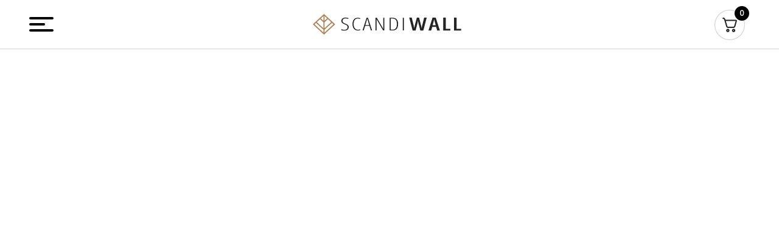

--- FILE ---
content_type: text/html; charset=UTF-8
request_url: https://scandiwall.com.ua/en/dereviani-panely/samples/sample-lines-mini/zrazok-rejky-panel-lines-mini-dub-venge/
body_size: 78344
content:
<!DOCTYPE html>
<html lang="en-US" prefix="og: https://ogp.me/ns#">
<head>
<meta charset="UTF-8">
<meta name="viewport" content="width=device-width, initial-scale=1">
	<link rel="profile" href="https://gmpg.org/xfn/11"> 
		<style>img:is([sizes="auto" i], [sizes^="auto," i]) { contain-intrinsic-size: 3000px 1500px }</style>
	
<!-- Google Tag Manager for WordPress by gtm4wp.com -->
<script data-cfasync="false" data-pagespeed-no-defer>
	var gtm4wp_datalayer_name = "dataLayer";
	var dataLayer = dataLayer || [];
	const gtm4wp_use_sku_instead = false;
	const gtm4wp_currency = 'UAH';
	const gtm4wp_product_per_impression = 10;
	const gtm4wp_clear_ecommerce = false;
	const gtm4wp_datalayer_max_timeout = 2000;
</script>
<!-- End Google Tag Manager for WordPress by gtm4wp.com -->
<!-- Search Engine Optimization by Rank Math PRO - https://rankmath.com/ -->
<title>Sample - Lines Mini slatted panel, Camel oak - by ScandiWall</title>
<meta name="description" content="Sample panel &quot;Lines Mini&quot;. Size: 120*300mm. Great look of natural wood - the slats are made of oak veneer and covered with oil-wax. The base of the panel is acoustic felt. Lines Mini slats are made in the form of a ready-made panel that improves wall sound insulation and overall acoustic comfort. MONEY BACK: We guarantee you a refund of the sample price if you place an order later. Or if you simply return the sample without even buying the products. Delivery is at the expense of the buyer."/>
<meta name="robots" content="follow, index, max-snippet:-1, max-video-preview:-1, max-image-preview:large"/>
<link rel="canonical" href="https://scandiwall.com.ua/en/dereviani-panely/samples/sample-lines-mini/zrazok-rejky-panel-lines-mini-dub-brown/" />
<meta property="og:locale" content="en_US" />
<meta property="og:type" content="product" />
<meta property="og:title" content="Sample - Lines Mini slatted panel, Camel oak - by ScandiWall" />
<meta property="og:description" content="Sample panel &quot;Lines Mini&quot;. Size: 120*300mm. Great look of natural wood - the slats are made of oak veneer and covered with oil-wax. The base of the panel is acoustic felt. Lines Mini slats are made in the form of a ready-made panel that improves wall sound insulation and overall acoustic comfort. MONEY BACK: We guarantee you a refund of the sample price if you place an order later. Or if you simply return the sample without even buying the products. Delivery is at the expense of the buyer." />
<meta property="og:url" content="https://scandiwall.com.ua/en/dereviani-panely/samples/sample-lines-mini/zrazok-rejky-panel-lines-mini-dub-brown/" />
<meta property="og:site_name" content="ScandiWall" />
<meta property="og:updated_time" content="2025-09-29T22:39:00+03:00" />
<meta property="og:image" content="https://scandiwall.com.ua/wp-content/uploads/2023/10/obrazecz-lines-camel-1.jpg" />
<meta property="og:image:secure_url" content="https://scandiwall.com.ua/wp-content/uploads/2023/10/obrazecz-lines-camel-1.jpg" />
<meta property="og:image:width" content="891" />
<meta property="og:image:height" content="980" />
<meta property="og:image:alt" content="Sample - Lines Mini slatted panel, Camel oak" />
<meta property="og:image:type" content="image/jpeg" />
<meta property="product:price:amount" content="100" />
<meta property="product:price:currency" content="UAH" />
<meta property="product:availability" content="instock" />
<meta property="product:retailer_item_id" content="XX-LM20" />
<meta name="twitter:card" content="summary_large_image" />
<meta name="twitter:title" content="Sample - Lines Mini slatted panel, Camel oak - by ScandiWall" />
<meta name="twitter:description" content="Sample panel &quot;Lines Mini&quot;. Size: 120*300mm. Great look of natural wood - the slats are made of oak veneer and covered with oil-wax. The base of the panel is acoustic felt. Lines Mini slats are made in the form of a ready-made panel that improves wall sound insulation and overall acoustic comfort. MONEY BACK: We guarantee you a refund of the sample price if you place an order later. Or if you simply return the sample without even buying the products. Delivery is at the expense of the buyer." />
<meta name="twitter:image" content="https://scandiwall.com.ua/wp-content/uploads/2023/10/obrazecz-lines-camel-1.jpg" />
<meta name="twitter:label1" content="Price" />
<meta name="twitter:data1" content="100.00&#8372;" />
<meta name="twitter:label2" content="Availability" />
<meta name="twitter:data2" content="In stock" />
<script type="application/ld+json" class="rank-math-schema-pro">{
    "@context": "https:\/\/schema.org",
    "@graph": [
        {
            "@type": "Organization",
            "@id": "https:\/\/scandiwall.com.ua\/en\/#organization",
            "name": "ScandiWall",
            "url": "https:\/\/scandiwall.com.ua"
        },
        {
            "@type": "WebSite",
            "@id": "https:\/\/scandiwall.com.ua\/en\/#website",
            "url": "https:\/\/scandiwall.com.ua\/en",
            "name": "ScandiWall",
            "publisher": {
                "@id": "https:\/\/scandiwall.com.ua\/en\/#organization"
            },
            "inLanguage": "en-US"
        },
        {
            "@type": "ImageObject",
            "@id": "https:\/\/scandiwall.com.ua\/wp-content\/uploads\/2023\/10\/obrazecz-lines-camel-1.jpg",
            "url": "https:\/\/scandiwall.com.ua\/wp-content\/uploads\/2023\/10\/obrazecz-lines-camel-1.jpg",
            "width": "891",
            "height": "980",
            "inLanguage": "en-US"
        },
        {
            "@type": "BreadcrumbList",
            "@id": "https:\/\/scandiwall.com.ua\/en\/dereviani-panely\/samples\/sample-lines-mini\/zrazok-rejky-panel-lines-mini-dub-brown\/#breadcrumb",
            "itemListElement": [
                {
                    "@type": "ListItem",
                    "position": "1",
                    "item": {
                        "@id": "https:\/\/scandiwall.com.ua",
                        "name": "Home"
                    }
                },
                {
                    "@type": "ListItem",
                    "position": "2",
                    "item": {
                        "@id": "https:\/\/scandiwall.com.ua\/en\/dereviani-panely\/",
                        "name": "Wooden panels"
                    }
                },
                {
                    "@type": "ListItem",
                    "position": "3",
                    "item": {
                        "@id": "https:\/\/scandiwall.com.ua\/en\/category\/samples\/sample-lines-mini\/",
                        "name": "Lines Mini samples"
                    }
                },
                {
                    "@type": "ListItem",
                    "position": "4",
                    "item": {
                        "@id": "https:\/\/scandiwall.com.ua\/en\/dereviani-panely\/samples\/sample-lines-mini\/zrazok-rejky-panel-lines-mini-dub-brown\/",
                        "name": "Sample - Lines Mini slatted panel, Camel oak"
                    }
                }
            ]
        },
        {
            "@type": "ItemPage",
            "@id": "https:\/\/scandiwall.com.ua\/en\/dereviani-panely\/samples\/sample-lines-mini\/zrazok-rejky-panel-lines-mini-dub-brown\/#webpage",
            "url": "https:\/\/scandiwall.com.ua\/en\/dereviani-panely\/samples\/sample-lines-mini\/zrazok-rejky-panel-lines-mini-dub-brown\/",
            "name": "Sample - Lines Mini slatted panel, Camel oak - by ScandiWall",
            "datePublished": "2024-06-02T17:37:54+03:00",
            "dateModified": "2025-09-29T22:39:00+03:00",
            "isPartOf": {
                "@id": "https:\/\/scandiwall.com.ua\/en\/#website"
            },
            "primaryImageOfPage": {
                "@id": "https:\/\/scandiwall.com.ua\/wp-content\/uploads\/2023\/10\/obrazecz-lines-camel-1.jpg"
            },
            "inLanguage": "en-US",
            "breadcrumb": {
                "@id": "https:\/\/scandiwall.com.ua\/en\/dereviani-panely\/samples\/sample-lines-mini\/zrazok-rejky-panel-lines-mini-dub-brown\/#breadcrumb"
            }
        },
        {
            "@type": "Product",
            "name": "Sample - Lines Mini slatted panel, Camel oak - by ScandiWall",
            "description": "Wooden Sample - Lines Mini slatted panel, Camel oak. Only natural materials - oak veneer on MDF base. Buy from the manufacturer",
            "sku": "XX-LM20",
            "category": "\u0417\u0440\u0430\u0437\u043a\u0438 \u043f\u0440\u043e\u0434\u0443\u043a\u0446\u0456\u0457 &gt; \u0417\u0440\u0430\u0437\u043a\u0438 Lines Mini",
            "mainEntityOfPage": {
                "@id": "https:\/\/scandiwall.com.ua\/en\/dereviani-panely\/samples\/sample-lines-mini\/zrazok-rejky-panel-lines-mini-dub-brown\/#webpage"
            },
            "weight": {
                "@type": "QuantitativeValue",
                "unitCode": "KGM",
                "value": "0.036"
            },
            "image": [
                {
                    "@type": "ImageObject",
                    "url": "https:\/\/scandiwall.com.ua\/wp-content\/uploads\/2023\/10\/obrazecz-lines-camel-1.jpg",
                    "height": "980",
                    "width": "891"
                },
                {
                    "@type": "ImageObject",
                    "url": "https:\/\/scandiwall.com.ua\/wp-content\/uploads\/2023\/10\/lines-dub-camel-gostynaya-rejky-5-1.jpg",
                    "height": "1000",
                    "width": "1333"
                },
                {
                    "@type": "ImageObject",
                    "url": "https:\/\/scandiwall.com.ua\/wp-content\/uploads\/2023\/10\/panel-camel-shema-2.jpg",
                    "height": "1100",
                    "width": "933"
                }
            ],
            "offers": {
                "@type": "Offer",
                "price": "100.00",
                "priceCurrency": "UAH",
                "priceValidUntil": "2027-12-31",
                "availability": "https:\/\/schema.org\/InStock",
                "itemCondition": "NewCondition",
                "url": "https:\/\/scandiwall.com.ua\/en\/dereviani-panely\/samples\/sample-lines-mini\/zrazok-rejky-panel-lines-mini-dub-brown\/",
                "seller": {
                    "@type": "Organization",
                    "@id": "https:\/\/scandiwall.com.ua\/en\/",
                    "name": "ScandiWall",
                    "url": "https:\/\/scandiwall.com.ua\/en",
                    "logo": ""
                },
                "priceSpecification": {
                    "price": "100",
                    "priceCurrency": "UAH",
                    "valueAddedTaxIncluded": "false"
                }
            },
            "color": "\u0414\u0443\u0431 Natural, \u0414\u0443\u0431 Brown, \u0414\u0443\u0431 Venge, \u0414\u0443\u0431 Gr\u0435y, \u0414\u0443\u0431 Gray, \u0414\u0443\u0431 Black",
            "@id": "https:\/\/scandiwall.com.ua\/en\/dereviani-panely\/samples\/sample-lines-mini\/zrazok-rejky-panel-lines-mini-dub-brown\/#richSnippet"
        }
    ]
}</script>
<!-- /Rank Math WordPress SEO plugin -->

<link rel='dns-prefetch' href='//cdnjs.cloudflare.com' />
<link rel='dns-prefetch' href='//fonts.googleapis.com' />
<link href='https://fonts.gstatic.com' crossorigin rel='preconnect' />
<link rel="alternate" type="application/rss+xml" title="ScandiWall &raquo; Feed" href="https://scandiwall.com.ua/en/feed/" />
<link rel="alternate" type="application/rss+xml" title="ScandiWall &raquo; Comments Feed" href="https://scandiwall.com.ua/en/comments/feed/" />
<script>
window._wpemojiSettings = {"baseUrl":"https:\/\/s.w.org\/images\/core\/emoji\/16.0.1\/72x72\/","ext":".png","svgUrl":"https:\/\/s.w.org\/images\/core\/emoji\/16.0.1\/svg\/","svgExt":".svg","source":{"concatemoji":"https:\/\/scandiwall.com.ua\/wp-includes\/js\/wp-emoji-release.min.js?ver=6.8.2"}};
/*! This file is auto-generated */
!function(s,n){var o,i,e;function c(e){try{var t={supportTests:e,timestamp:(new Date).valueOf()};sessionStorage.setItem(o,JSON.stringify(t))}catch(e){}}function p(e,t,n){e.clearRect(0,0,e.canvas.width,e.canvas.height),e.fillText(t,0,0);var t=new Uint32Array(e.getImageData(0,0,e.canvas.width,e.canvas.height).data),a=(e.clearRect(0,0,e.canvas.width,e.canvas.height),e.fillText(n,0,0),new Uint32Array(e.getImageData(0,0,e.canvas.width,e.canvas.height).data));return t.every(function(e,t){return e===a[t]})}function u(e,t){e.clearRect(0,0,e.canvas.width,e.canvas.height),e.fillText(t,0,0);for(var n=e.getImageData(16,16,1,1),a=0;a<n.data.length;a++)if(0!==n.data[a])return!1;return!0}function f(e,t,n,a){switch(t){case"flag":return n(e,"\ud83c\udff3\ufe0f\u200d\u26a7\ufe0f","\ud83c\udff3\ufe0f\u200b\u26a7\ufe0f")?!1:!n(e,"\ud83c\udde8\ud83c\uddf6","\ud83c\udde8\u200b\ud83c\uddf6")&&!n(e,"\ud83c\udff4\udb40\udc67\udb40\udc62\udb40\udc65\udb40\udc6e\udb40\udc67\udb40\udc7f","\ud83c\udff4\u200b\udb40\udc67\u200b\udb40\udc62\u200b\udb40\udc65\u200b\udb40\udc6e\u200b\udb40\udc67\u200b\udb40\udc7f");case"emoji":return!a(e,"\ud83e\udedf")}return!1}function g(e,t,n,a){var r="undefined"!=typeof WorkerGlobalScope&&self instanceof WorkerGlobalScope?new OffscreenCanvas(300,150):s.createElement("canvas"),o=r.getContext("2d",{willReadFrequently:!0}),i=(o.textBaseline="top",o.font="600 32px Arial",{});return e.forEach(function(e){i[e]=t(o,e,n,a)}),i}function t(e){var t=s.createElement("script");t.src=e,t.defer=!0,s.head.appendChild(t)}"undefined"!=typeof Promise&&(o="wpEmojiSettingsSupports",i=["flag","emoji"],n.supports={everything:!0,everythingExceptFlag:!0},e=new Promise(function(e){s.addEventListener("DOMContentLoaded",e,{once:!0})}),new Promise(function(t){var n=function(){try{var e=JSON.parse(sessionStorage.getItem(o));if("object"==typeof e&&"number"==typeof e.timestamp&&(new Date).valueOf()<e.timestamp+604800&&"object"==typeof e.supportTests)return e.supportTests}catch(e){}return null}();if(!n){if("undefined"!=typeof Worker&&"undefined"!=typeof OffscreenCanvas&&"undefined"!=typeof URL&&URL.createObjectURL&&"undefined"!=typeof Blob)try{var e="postMessage("+g.toString()+"("+[JSON.stringify(i),f.toString(),p.toString(),u.toString()].join(",")+"));",a=new Blob([e],{type:"text/javascript"}),r=new Worker(URL.createObjectURL(a),{name:"wpTestEmojiSupports"});return void(r.onmessage=function(e){c(n=e.data),r.terminate(),t(n)})}catch(e){}c(n=g(i,f,p,u))}t(n)}).then(function(e){for(var t in e)n.supports[t]=e[t],n.supports.everything=n.supports.everything&&n.supports[t],"flag"!==t&&(n.supports.everythingExceptFlag=n.supports.everythingExceptFlag&&n.supports[t]);n.supports.everythingExceptFlag=n.supports.everythingExceptFlag&&!n.supports.flag,n.DOMReady=!1,n.readyCallback=function(){n.DOMReady=!0}}).then(function(){return e}).then(function(){var e;n.supports.everything||(n.readyCallback(),(e=n.source||{}).concatemoji?t(e.concatemoji):e.wpemoji&&e.twemoji&&(t(e.twemoji),t(e.wpemoji)))}))}((window,document),window._wpemojiSettings);
</script>
<link rel='stylesheet' id='astra-theme-css-css' href='https://scandiwall.com.ua/wp-content/themes/astra/assets/css/minified/main.min.css?ver=4.11.10' media='all' />
<style id='astra-theme-css-inline-css'>
:root{--ast-post-nav-space:0;--ast-container-default-xlg-padding:3em;--ast-container-default-lg-padding:3em;--ast-container-default-slg-padding:2em;--ast-container-default-md-padding:3em;--ast-container-default-sm-padding:3em;--ast-container-default-xs-padding:2.4em;--ast-container-default-xxs-padding:1.8em;--ast-code-block-background:#ECEFF3;--ast-comment-inputs-background:#F9FAFB;--ast-normal-container-width:1240px;--ast-narrow-container-width:750px;--ast-blog-title-font-weight:normal;--ast-blog-meta-weight:inherit;--ast-global-color-primary:var(--ast-global-color-5);--ast-global-color-secondary:var(--ast-global-color-4);--ast-global-color-alternate-background:var(--ast-global-color-7);--ast-global-color-subtle-background:var(--ast-global-color-6);--ast-bg-style-guide:#F8FAFC;--ast-shadow-style-guide:0px 0px 4px 0 #00000057;--ast-global-dark-bg-style:#fff;--ast-global-dark-lfs:#fbfbfb;--ast-widget-bg-color:#fafafa;--ast-wc-container-head-bg-color:#fbfbfb;--ast-title-layout-bg:#eeeeee;--ast-search-border-color:#e7e7e7;--ast-lifter-hover-bg:#e6e6e6;--ast-gallery-block-color:#000;--srfm-color-input-label:var(--ast-global-color-2);}html{font-size:100%;}a{color:#242424;}a:hover,a:focus{color:#b8773b;}body,button,input,select,textarea,.ast-button,.ast-custom-button{font-family:'Open Sans',sans-serif;font-weight:400;font-size:16px;font-size:1rem;line-height:var(--ast-body-line-height,1.5em);}blockquote{color:var(--ast-global-color-3);}p,.entry-content p{margin-bottom:1.5em;}h1,h2,h3,h4,h5,h6,.entry-content :where(h1,h2,h3,h4,h5,h6),.site-title,.site-title a{font-family:'Inter',sans-serif;font-weight:600;}.ast-site-identity .site-title a{color:var(--ast-global-color-2);}.site-title{font-size:26px;font-size:1.625rem;display:block;}.site-header .site-description{font-size:15px;font-size:0.9375rem;display:none;}.entry-title{font-size:26px;font-size:1.625rem;}.archive .ast-article-post .ast-article-inner,.blog .ast-article-post .ast-article-inner,.archive .ast-article-post .ast-article-inner:hover,.blog .ast-article-post .ast-article-inner:hover{overflow:hidden;}h1,.entry-content :where(h1){font-size:40px;font-size:2.5rem;font-weight:600;font-family:'Inter',sans-serif;line-height:1.4em;}h2,.entry-content :where(h2){font-size:22px;font-size:1.375rem;font-weight:400;font-family:'Inter',sans-serif;line-height:1.4em;}h3,.entry-content :where(h3){font-size:25px;font-size:1.5625rem;font-weight:500;font-family:'Inter',sans-serif;line-height:1.7em;}h4,.entry-content :where(h4){font-size:22px;font-size:1.375rem;line-height:1.5em;font-weight:600;font-family:'Inter',sans-serif;}h5,.entry-content :where(h5){font-size:18px;font-size:1.125rem;line-height:1.2em;font-weight:400;font-family:'Inter',sans-serif;}h6,.entry-content :where(h6){font-size:16px;font-size:1rem;line-height:1.25em;font-weight:600;font-family:'Inter',sans-serif;}::selection{background-color:#b8773b;color:#000000;}body,h1,h2,h3,h4,h5,h6,.entry-title a,.entry-content :where(h1,h2,h3,h4,h5,h6){color:var(--ast-global-color-3);}.tagcloud a:hover,.tagcloud a:focus,.tagcloud a.current-item{color:#ffffff;border-color:#242424;background-color:#242424;}input:focus,input[type="text"]:focus,input[type="email"]:focus,input[type="url"]:focus,input[type="password"]:focus,input[type="reset"]:focus,input[type="search"]:focus,textarea:focus{border-color:#242424;}input[type="radio"]:checked,input[type=reset],input[type="checkbox"]:checked,input[type="checkbox"]:hover:checked,input[type="checkbox"]:focus:checked,input[type=range]::-webkit-slider-thumb{border-color:#242424;background-color:#242424;box-shadow:none;}.site-footer a:hover + .post-count,.site-footer a:focus + .post-count{background:#242424;border-color:#242424;}.single .nav-links .nav-previous,.single .nav-links .nav-next{color:#242424;}.entry-meta,.entry-meta *{line-height:1.45;color:#242424;}.entry-meta a:not(.ast-button):hover,.entry-meta a:not(.ast-button):hover *,.entry-meta a:not(.ast-button):focus,.entry-meta a:not(.ast-button):focus *,.page-links > .page-link,.page-links .page-link:hover,.post-navigation a:hover{color:#b8773b;}#cat option,.secondary .calendar_wrap thead a,.secondary .calendar_wrap thead a:visited{color:#242424;}.secondary .calendar_wrap #today,.ast-progress-val span{background:#242424;}.secondary a:hover + .post-count,.secondary a:focus + .post-count{background:#242424;border-color:#242424;}.calendar_wrap #today > a{color:#ffffff;}.page-links .page-link,.single .post-navigation a{color:#242424;}.ast-search-menu-icon .search-form button.search-submit{padding:0 4px;}.ast-search-menu-icon form.search-form{padding-right:0;}.ast-search-menu-icon.slide-search input.search-field{width:0;}.ast-header-search .ast-search-menu-icon.ast-dropdown-active .search-form,.ast-header-search .ast-search-menu-icon.ast-dropdown-active .search-field:focus{transition:all 0.2s;}.search-form input.search-field:focus{outline:none;}.ast-archive-title{color:#242424;}.widget-title,.widget .wp-block-heading{font-size:22px;font-size:1.375rem;color:#242424;}.ast-search-menu-icon.slide-search a:focus-visible:focus-visible,.astra-search-icon:focus-visible,#close:focus-visible,a:focus-visible,.ast-menu-toggle:focus-visible,.site .skip-link:focus-visible,.wp-block-loginout input:focus-visible,.wp-block-search.wp-block-search__button-inside .wp-block-search__inside-wrapper,.ast-header-navigation-arrow:focus-visible,.woocommerce .wc-proceed-to-checkout > .checkout-button:focus-visible,.woocommerce .woocommerce-MyAccount-navigation ul li a:focus-visible,.ast-orders-table__row .ast-orders-table__cell:focus-visible,.woocommerce .woocommerce-order-details .order-again > .button:focus-visible,.woocommerce .woocommerce-message a.button.wc-forward:focus-visible,.woocommerce #minus_qty:focus-visible,.woocommerce #plus_qty:focus-visible,a#ast-apply-coupon:focus-visible,.woocommerce .woocommerce-info a:focus-visible,.woocommerce .astra-shop-summary-wrap a:focus-visible,.woocommerce a.wc-forward:focus-visible,#ast-apply-coupon:focus-visible,.woocommerce-js .woocommerce-mini-cart-item a.remove:focus-visible,#close:focus-visible,.button.search-submit:focus-visible,#search_submit:focus,.normal-search:focus-visible,.ast-header-account-wrap:focus-visible,.woocommerce .ast-on-card-button.ast-quick-view-trigger:focus,.astra-cart-drawer-close:focus,.ast-single-variation:focus,.ast-woocommerce-product-gallery__image:focus,.ast-button:focus,.woocommerce-product-gallery--with-images [data-controls="prev"]:focus-visible,.woocommerce-product-gallery--with-images [data-controls="next"]:focus-visible{outline-style:dotted;outline-color:inherit;outline-width:thin;}input:focus,input[type="text"]:focus,input[type="email"]:focus,input[type="url"]:focus,input[type="password"]:focus,input[type="reset"]:focus,input[type="search"]:focus,input[type="number"]:focus,textarea:focus,.wp-block-search__input:focus,[data-section="section-header-mobile-trigger"] .ast-button-wrap .ast-mobile-menu-trigger-minimal:focus,.ast-mobile-popup-drawer.active .menu-toggle-close:focus,.woocommerce-ordering select.orderby:focus,#ast-scroll-top:focus,#coupon_code:focus,.woocommerce-page #comment:focus,.woocommerce #reviews #respond input#submit:focus,.woocommerce a.add_to_cart_button:focus,.woocommerce .button.single_add_to_cart_button:focus,.woocommerce .woocommerce-cart-form button:focus,.woocommerce .woocommerce-cart-form__cart-item .quantity .qty:focus,.woocommerce .woocommerce-billing-fields .woocommerce-billing-fields__field-wrapper .woocommerce-input-wrapper > .input-text:focus,.woocommerce #order_comments:focus,.woocommerce #place_order:focus,.woocommerce .woocommerce-address-fields .woocommerce-address-fields__field-wrapper .woocommerce-input-wrapper > .input-text:focus,.woocommerce .woocommerce-MyAccount-content form button:focus,.woocommerce .woocommerce-MyAccount-content .woocommerce-EditAccountForm .woocommerce-form-row .woocommerce-Input.input-text:focus,.woocommerce .ast-woocommerce-container .woocommerce-pagination ul.page-numbers li a:focus,body #content .woocommerce form .form-row .select2-container--default .select2-selection--single:focus,#ast-coupon-code:focus,.woocommerce.woocommerce-js .quantity input[type=number]:focus,.woocommerce-js .woocommerce-mini-cart-item .quantity input[type=number]:focus,.woocommerce p#ast-coupon-trigger:focus{border-style:dotted;border-color:inherit;border-width:thin;}input{outline:none;}.woocommerce-js input[type=text]:focus,.woocommerce-js input[type=email]:focus,.woocommerce-js textarea:focus,input[type=number]:focus,.comments-area textarea#comment:focus,.comments-area textarea#comment:active,.comments-area .ast-comment-formwrap input[type="text"]:focus,.comments-area .ast-comment-formwrap input[type="text"]:active{outline-style:unset;outline-color:inherit;outline-width:thin;}.ast-logo-title-inline .site-logo-img{padding-right:1em;}body .ast-oembed-container *{position:absolute;top:0;width:100%;height:100%;left:0;}body .wp-block-embed-pocket-casts .ast-oembed-container *{position:unset;}.ast-single-post-featured-section + article {margin-top: 2em;}.site-content .ast-single-post-featured-section img {width: 100%;overflow: hidden;object-fit: cover;}.site > .ast-single-related-posts-container {margin-top: 0;}@media (min-width: 922px) {.ast-desktop .ast-container--narrow {max-width: var(--ast-narrow-container-width);margin: 0 auto;}}.ast-page-builder-template .hentry {margin: 0;}.ast-page-builder-template .site-content > .ast-container {max-width: 100%;padding: 0;}.ast-page-builder-template .site .site-content #primary {padding: 0;margin: 0;}.ast-page-builder-template .no-results {text-align: center;margin: 4em auto;}.ast-page-builder-template .ast-pagination {padding: 2em;}.ast-page-builder-template .entry-header.ast-no-title.ast-no-thumbnail {margin-top: 0;}.ast-page-builder-template .entry-header.ast-header-without-markup {margin-top: 0;margin-bottom: 0;}.ast-page-builder-template .entry-header.ast-no-title.ast-no-meta {margin-bottom: 0;}.ast-page-builder-template.single .post-navigation {padding-bottom: 2em;}.ast-page-builder-template.single-post .site-content > .ast-container {max-width: 100%;}.ast-page-builder-template .entry-header {margin-top: 2em;margin-left: auto;margin-right: auto;}.ast-single-post.ast-page-builder-template .site-main > article,.woocommerce.ast-page-builder-template .site-main {padding-top: 2em;padding-left: 20px;padding-right: 20px;}.ast-page-builder-template .ast-archive-description {margin: 2em auto 0;padding-left: 20px;padding-right: 20px;}.ast-page-builder-template .ast-row {margin-left: 0;margin-right: 0;}.single.ast-page-builder-template .entry-header + .entry-content,.single.ast-page-builder-template .ast-single-entry-banner + .site-content article .entry-content {margin-bottom: 2em;}@media(min-width: 921px) {.ast-page-builder-template.archive.ast-right-sidebar .ast-row article,.ast-page-builder-template.archive.ast-left-sidebar .ast-row article {padding-left: 0;padding-right: 0;}}@media (max-width:921.9px){#ast-desktop-header{display:none;}}@media (min-width:922px){#ast-mobile-header{display:none;}}@media( max-width: 420px ) {.single .nav-links .nav-previous,.single .nav-links .nav-next {width: 100%;text-align: center;}}.wp-block-buttons.aligncenter{justify-content:center;}@media (max-width:921px){.ast-theme-transparent-header #primary,.ast-theme-transparent-header #secondary{padding:0;}}@media (max-width:921px){.ast-plain-container.ast-no-sidebar #primary{padding:0;}}.ast-plain-container.ast-no-sidebar #primary{margin-top:0;margin-bottom:0;}@media (min-width:1200px){.ast-plain-container.ast-no-sidebar #primary{margin-top:60px;margin-bottom:60px;}}.wp-block-button.is-style-outline .wp-block-button__link{border-color:var(--ast-global-color-2);border-top-width:1px;border-right-width:1px;border-bottom-width:1px;border-left-width:1px;}div.wp-block-button.is-style-outline > .wp-block-button__link:not(.has-text-color),div.wp-block-button.wp-block-button__link.is-style-outline:not(.has-text-color){color:var(--ast-global-color-2);}.wp-block-button.is-style-outline .wp-block-button__link:hover,.wp-block-buttons .wp-block-button.is-style-outline .wp-block-button__link:focus,.wp-block-buttons .wp-block-button.is-style-outline > .wp-block-button__link:not(.has-text-color):hover,.wp-block-buttons .wp-block-button.wp-block-button__link.is-style-outline:not(.has-text-color):hover{color:var(--ast-global-color-2);background-color:#b8773b;border-color:var(--ast-global-color-2);}.post-page-numbers.current .page-link,.ast-pagination .page-numbers.current{color:#000000;border-color:#b8773b;background-color:#b8773b;}.wp-block-button.is-style-outline .wp-block-button__link{border-top-width:1px;border-right-width:1px;border-bottom-width:1px;border-left-width:1px;}.wp-block-button.is-style-outline .wp-block-button__link.wp-element-button,.ast-outline-button{border-color:var(--ast-global-color-2);font-family:'Inter',sans-serif;font-weight:500;font-size:16px;font-size:1rem;line-height:1em;border-top-left-radius:0px;border-top-right-radius:0px;border-bottom-right-radius:0px;border-bottom-left-radius:0px;}.wp-block-buttons .wp-block-button.is-style-outline > .wp-block-button__link:not(.has-text-color),.wp-block-buttons .wp-block-button.wp-block-button__link.is-style-outline:not(.has-text-color),.ast-outline-button{color:var(--ast-global-color-2);}.wp-block-button.is-style-outline .wp-block-button__link:hover,.wp-block-buttons .wp-block-button.is-style-outline .wp-block-button__link:focus,.wp-block-buttons .wp-block-button.is-style-outline > .wp-block-button__link:not(.has-text-color):hover,.wp-block-buttons .wp-block-button.wp-block-button__link.is-style-outline:not(.has-text-color):hover,.ast-outline-button:hover,.ast-outline-button:focus,.wp-block-uagb-buttons-child .uagb-buttons-repeater.ast-outline-button:hover,.wp-block-uagb-buttons-child .uagb-buttons-repeater.ast-outline-button:focus{color:var(--ast-global-color-2);background-color:#b8773b;border-color:var(--ast-global-color-2);}.wp-block-button .wp-block-button__link.wp-element-button.is-style-outline:not(.has-background),.wp-block-button.is-style-outline>.wp-block-button__link.wp-element-button:not(.has-background),.ast-outline-button{background-color:var(--ast-global-color-2);}.entry-content[data-ast-blocks-layout] > figure{margin-bottom:1em;}h1.widget-title{font-weight:600;}h2.widget-title{font-weight:400;}h3.widget-title{font-weight:500;}.elementor-widget-container .elementor-loop-container .e-loop-item[data-elementor-type="loop-item"]{width:100%;}#page{display:flex;flex-direction:column;min-height:100vh;}.ast-404-layout-1 h1.page-title{color:var(--ast-global-color-2);}.single .post-navigation a{line-height:1em;height:inherit;}.error-404 .page-sub-title{font-size:1.5rem;font-weight:inherit;}.search .site-content .content-area .search-form{margin-bottom:0;}#page .site-content{flex-grow:1;}.widget{margin-bottom:1.25em;}#secondary li{line-height:1.5em;}#secondary .wp-block-group h2{margin-bottom:0.7em;}#secondary h2{font-size:1.7rem;}.ast-separate-container .ast-article-post,.ast-separate-container .ast-article-single,.ast-separate-container .comment-respond{padding:3em;}.ast-separate-container .ast-article-single .ast-article-single{padding:0;}.ast-article-single .wp-block-post-template-is-layout-grid{padding-left:0;}.ast-separate-container .comments-title,.ast-narrow-container .comments-title{padding:1.5em 2em;}.ast-page-builder-template .comment-form-textarea,.ast-comment-formwrap .ast-grid-common-col{padding:0;}.ast-comment-formwrap{padding:0;display:inline-flex;column-gap:20px;width:100%;margin-left:0;margin-right:0;}.comments-area textarea#comment:focus,.comments-area textarea#comment:active,.comments-area .ast-comment-formwrap input[type="text"]:focus,.comments-area .ast-comment-formwrap input[type="text"]:active {box-shadow:none;outline:none;}.archive.ast-page-builder-template .entry-header{margin-top:2em;}.ast-page-builder-template .ast-comment-formwrap{width:100%;}.entry-title{margin-bottom:0.5em;}.ast-archive-description p{font-size:inherit;font-weight:inherit;line-height:inherit;}.ast-separate-container .ast-comment-list li.depth-1,.hentry{margin-bottom:2em;}@media (min-width:921px){.ast-left-sidebar.ast-page-builder-template #secondary,.archive.ast-right-sidebar.ast-page-builder-template .site-main{padding-left:20px;padding-right:20px;}}@media (max-width:544px){.ast-comment-formwrap.ast-row{column-gap:10px;display:inline-block;}#ast-commentform .ast-grid-common-col{position:relative;width:100%;}}@media (min-width:1201px){.ast-separate-container .ast-article-post,.ast-separate-container .ast-article-single,.ast-separate-container .ast-author-box,.ast-separate-container .ast-404-layout-1,.ast-separate-container .no-results{padding:3em;}}@media (max-width:921px){.ast-separate-container #primary,.ast-separate-container #secondary{padding:1.5em 0;}#primary,#secondary{padding:1.5em 0;margin:0;}.ast-left-sidebar #content > .ast-container{display:flex;flex-direction:column-reverse;width:100%;}}@media (min-width:922px){.ast-separate-container.ast-right-sidebar #primary,.ast-separate-container.ast-left-sidebar #primary{border:0;}.search-no-results.ast-separate-container #primary{margin-bottom:4em;}}.elementor-widget-button .elementor-button{border-style:solid;text-decoration:none;border-top-width:1px;border-right-width:1px;border-left-width:1px;border-bottom-width:1px;}body .elementor-button.elementor-size-sm,body .elementor-button.elementor-size-xs,body .elementor-button.elementor-size-md,body .elementor-button.elementor-size-lg,body .elementor-button.elementor-size-xl,body .elementor-button{border-top-left-radius:0px;border-top-right-radius:0px;border-bottom-right-radius:0px;border-bottom-left-radius:0px;padding-top:14px;padding-right:20px;padding-bottom:14px;padding-left:20px;}.elementor-widget-button .elementor-button{border-color:var(--ast-global-color-2);background-color:var(--ast-global-color-2);}.elementor-widget-button .elementor-button:hover,.elementor-widget-button .elementor-button:focus{color:var(--ast-global-color-2);background-color:#b8773b;border-color:var(--ast-global-color-2);}.wp-block-button .wp-block-button__link ,.elementor-widget-button .elementor-button,.elementor-widget-button .elementor-button:visited{color:#ffffff;}.elementor-widget-button .elementor-button{font-family:'Inter',sans-serif;font-weight:500;font-size:16px;font-size:1rem;line-height:1em;}body .elementor-button.elementor-size-sm,body .elementor-button.elementor-size-xs,body .elementor-button.elementor-size-md,body .elementor-button.elementor-size-lg,body .elementor-button.elementor-size-xl,body .elementor-button{font-size:16px;font-size:1rem;}.wp-block-button .wp-block-button__link:hover,.wp-block-button .wp-block-button__link:focus{color:var(--ast-global-color-2);background-color:#b8773b;border-color:var(--ast-global-color-2);}.elementor-widget-heading h1.elementor-heading-title{line-height:1.4em;}.elementor-widget-heading h2.elementor-heading-title{line-height:1.4em;}.elementor-widget-heading h3.elementor-heading-title{line-height:1.7em;}.elementor-widget-heading h4.elementor-heading-title{line-height:1.5em;}.elementor-widget-heading h5.elementor-heading-title{line-height:1.2em;}.elementor-widget-heading h6.elementor-heading-title{line-height:1.25em;}.wp-block-button .wp-block-button__link,.wp-block-search .wp-block-search__button,body .wp-block-file .wp-block-file__button{border-style:solid;border-top-width:1px;border-right-width:1px;border-left-width:1px;border-bottom-width:1px;border-color:var(--ast-global-color-2);background-color:var(--ast-global-color-2);color:#ffffff;font-family:'Inter',sans-serif;font-weight:500;line-height:1em;font-size:16px;font-size:1rem;border-top-left-radius:0px;border-top-right-radius:0px;border-bottom-right-radius:0px;border-bottom-left-radius:0px;padding-top:14px;padding-right:20px;padding-bottom:14px;padding-left:20px;}.menu-toggle,button,.ast-button,.ast-custom-button,.button,input#submit,input[type="button"],input[type="submit"],input[type="reset"],#comments .submit,.search .search-submit,form[CLASS*="wp-block-search__"].wp-block-search .wp-block-search__inside-wrapper .wp-block-search__button,body .wp-block-file .wp-block-file__button,.search .search-submit,.woocommerce-js a.button,.woocommerce button.button,.woocommerce .woocommerce-message a.button,.woocommerce #respond input#submit.alt,.woocommerce input.button.alt,.woocommerce input.button,.woocommerce input.button:disabled,.woocommerce input.button:disabled[disabled],.woocommerce input.button:disabled:hover,.woocommerce input.button:disabled[disabled]:hover,.woocommerce #respond input#submit,.woocommerce button.button.alt.disabled,.wc-block-grid__products .wc-block-grid__product .wp-block-button__link,.wc-block-grid__product-onsale,[CLASS*="wc-block"] button,.woocommerce-js .astra-cart-drawer .astra-cart-drawer-content .woocommerce-mini-cart__buttons .button:not(.checkout):not(.ast-continue-shopping),.woocommerce-js .astra-cart-drawer .astra-cart-drawer-content .woocommerce-mini-cart__buttons a.checkout,.woocommerce button.button.alt.disabled.wc-variation-selection-needed,[CLASS*="wc-block"] .wc-block-components-button{border-style:solid;border-top-width:1px;border-right-width:1px;border-left-width:1px;border-bottom-width:1px;color:#ffffff;border-color:var(--ast-global-color-2);background-color:var(--ast-global-color-2);padding-top:14px;padding-right:20px;padding-bottom:14px;padding-left:20px;font-family:'Inter',sans-serif;font-weight:500;font-size:16px;font-size:1rem;line-height:1em;border-top-left-radius:0px;border-top-right-radius:0px;border-bottom-right-radius:0px;border-bottom-left-radius:0px;}button:focus,.menu-toggle:hover,button:hover,.ast-button:hover,.ast-custom-button:hover .button:hover,.ast-custom-button:hover ,input[type=reset]:hover,input[type=reset]:focus,input#submit:hover,input#submit:focus,input[type="button"]:hover,input[type="button"]:focus,input[type="submit"]:hover,input[type="submit"]:focus,form[CLASS*="wp-block-search__"].wp-block-search .wp-block-search__inside-wrapper .wp-block-search__button:hover,form[CLASS*="wp-block-search__"].wp-block-search .wp-block-search__inside-wrapper .wp-block-search__button:focus,body .wp-block-file .wp-block-file__button:hover,body .wp-block-file .wp-block-file__button:focus,.woocommerce-js a.button:hover,.woocommerce button.button:hover,.woocommerce .woocommerce-message a.button:hover,.woocommerce #respond input#submit:hover,.woocommerce #respond input#submit.alt:hover,.woocommerce input.button.alt:hover,.woocommerce input.button:hover,.woocommerce button.button.alt.disabled:hover,.wc-block-grid__products .wc-block-grid__product .wp-block-button__link:hover,[CLASS*="wc-block"] button:hover,.woocommerce-js .astra-cart-drawer .astra-cart-drawer-content .woocommerce-mini-cart__buttons .button:not(.checkout):not(.ast-continue-shopping):hover,.woocommerce-js .astra-cart-drawer .astra-cart-drawer-content .woocommerce-mini-cart__buttons a.checkout:hover,.woocommerce button.button.alt.disabled.wc-variation-selection-needed:hover,[CLASS*="wc-block"] .wc-block-components-button:hover,[CLASS*="wc-block"] .wc-block-components-button:focus{color:var(--ast-global-color-2);background-color:#b8773b;border-color:var(--ast-global-color-2);}form[CLASS*="wp-block-search__"].wp-block-search .wp-block-search__inside-wrapper .wp-block-search__button.has-icon{padding-top:calc(14px - 3px);padding-right:calc(20px - 3px);padding-bottom:calc(14px - 3px);padding-left:calc(20px - 3px);}@media (max-width:921px){.ast-mobile-header-stack .main-header-bar .ast-search-menu-icon{display:inline-block;}.ast-header-break-point.ast-header-custom-item-outside .ast-mobile-header-stack .main-header-bar .ast-search-icon{margin:0;}.ast-comment-avatar-wrap img{max-width:2.5em;}.ast-comment-meta{padding:0 1.8888em 1.3333em;}.ast-separate-container .ast-comment-list li.depth-1{padding:1.5em 2.14em;}.ast-separate-container .comment-respond{padding:2em 2.14em;}}@media (min-width:544px){.ast-container{max-width:100%;}}@media (max-width:544px){.ast-separate-container .ast-article-post,.ast-separate-container .ast-article-single,.ast-separate-container .comments-title,.ast-separate-container .ast-archive-description{padding:1.5em 1em;}.ast-separate-container #content .ast-container{padding-left:0.54em;padding-right:0.54em;}.ast-separate-container .ast-comment-list .bypostauthor{padding:.5em;}.ast-search-menu-icon.ast-dropdown-active .search-field{width:170px;}} #ast-mobile-header .ast-site-header-cart-li a{pointer-events:none;}@media (min-width:545px){.ast-page-builder-template .comments-area,.single.ast-page-builder-template .entry-header,.single.ast-page-builder-template .post-navigation,.single.ast-page-builder-template .ast-single-related-posts-container{max-width:1280px;margin-left:auto;margin-right:auto;}}.ast-separate-container{background-color:#ffffff;background-image:none;}@media (max-width:921px){.site-title{display:block;}.site-header .site-description{display:none;}h1,.entry-content :where(h1){font-size:30px;}h2,.entry-content :where(h2){font-size:25px;}h3,.entry-content :where(h3){font-size:20px;}}@media (max-width:544px){.site-title{display:block;}.site-header .site-description{display:none;}h1,.entry-content :where(h1){font-size:30px;}h2,.entry-content :where(h2){font-size:25px;}h3,.entry-content :where(h3){font-size:20px;}}@media (max-width:921px){html{font-size:91.2%;}}@media (max-width:544px){html{font-size:91.2%;}}@media (min-width:922px){.ast-container{max-width:1280px;}}@media (min-width:922px){.site-content .ast-container{display:flex;}}@media (max-width:921px){.site-content .ast-container{flex-direction:column;}}@media (min-width:922px){.main-header-menu .sub-menu .menu-item.ast-left-align-sub-menu:hover > .sub-menu,.main-header-menu .sub-menu .menu-item.ast-left-align-sub-menu.focus > .sub-menu{margin-left:-0px;}}.entry-content li > p{margin-bottom:0;}.site .comments-area{padding-bottom:3em;}.wp-block-file {display: flex;align-items: center;flex-wrap: wrap;justify-content: space-between;}.wp-block-pullquote {border: none;}.wp-block-pullquote blockquote::before {content: "\201D";font-family: "Helvetica",sans-serif;display: flex;transform: rotate( 180deg );font-size: 6rem;font-style: normal;line-height: 1;font-weight: bold;align-items: center;justify-content: center;}.has-text-align-right > blockquote::before {justify-content: flex-start;}.has-text-align-left > blockquote::before {justify-content: flex-end;}figure.wp-block-pullquote.is-style-solid-color blockquote {max-width: 100%;text-align: inherit;}:root {--wp--custom--ast-default-block-top-padding: 3em;--wp--custom--ast-default-block-right-padding: 3em;--wp--custom--ast-default-block-bottom-padding: 3em;--wp--custom--ast-default-block-left-padding: 3em;--wp--custom--ast-container-width: 1240px;--wp--custom--ast-content-width-size: 1240px;--wp--custom--ast-wide-width-size: calc(1240px + var(--wp--custom--ast-default-block-left-padding) + var(--wp--custom--ast-default-block-right-padding));}.ast-narrow-container {--wp--custom--ast-content-width-size: 750px;--wp--custom--ast-wide-width-size: 750px;}@media(max-width: 921px) {:root {--wp--custom--ast-default-block-top-padding: 3em;--wp--custom--ast-default-block-right-padding: 2em;--wp--custom--ast-default-block-bottom-padding: 3em;--wp--custom--ast-default-block-left-padding: 2em;}}@media(max-width: 544px) {:root {--wp--custom--ast-default-block-top-padding: 3em;--wp--custom--ast-default-block-right-padding: 1.5em;--wp--custom--ast-default-block-bottom-padding: 3em;--wp--custom--ast-default-block-left-padding: 1.5em;}}.entry-content > .wp-block-group,.entry-content > .wp-block-cover,.entry-content > .wp-block-columns {padding-top: var(--wp--custom--ast-default-block-top-padding);padding-right: var(--wp--custom--ast-default-block-right-padding);padding-bottom: var(--wp--custom--ast-default-block-bottom-padding);padding-left: var(--wp--custom--ast-default-block-left-padding);}.ast-plain-container.ast-no-sidebar .entry-content > .alignfull,.ast-page-builder-template .ast-no-sidebar .entry-content > .alignfull {margin-left: calc( -50vw + 50%);margin-right: calc( -50vw + 50%);max-width: 100vw;width: 100vw;}.ast-plain-container.ast-no-sidebar .entry-content .alignfull .alignfull,.ast-page-builder-template.ast-no-sidebar .entry-content .alignfull .alignfull,.ast-plain-container.ast-no-sidebar .entry-content .alignfull .alignwide,.ast-page-builder-template.ast-no-sidebar .entry-content .alignfull .alignwide,.ast-plain-container.ast-no-sidebar .entry-content .alignwide .alignfull,.ast-page-builder-template.ast-no-sidebar .entry-content .alignwide .alignfull,.ast-plain-container.ast-no-sidebar .entry-content .alignwide .alignwide,.ast-page-builder-template.ast-no-sidebar .entry-content .alignwide .alignwide,.ast-plain-container.ast-no-sidebar .entry-content .wp-block-column .alignfull,.ast-page-builder-template.ast-no-sidebar .entry-content .wp-block-column .alignfull,.ast-plain-container.ast-no-sidebar .entry-content .wp-block-column .alignwide,.ast-page-builder-template.ast-no-sidebar .entry-content .wp-block-column .alignwide {margin-left: auto;margin-right: auto;width: 100%;}[data-ast-blocks-layout] .wp-block-separator:not(.is-style-dots) {height: 0;}[data-ast-blocks-layout] .wp-block-separator {margin: 20px auto;}[data-ast-blocks-layout] .wp-block-separator:not(.is-style-wide):not(.is-style-dots) {max-width: 100px;}[data-ast-blocks-layout] .wp-block-separator.has-background {padding: 0;}.entry-content[data-ast-blocks-layout] > * {max-width: var(--wp--custom--ast-content-width-size);margin-left: auto;margin-right: auto;}.entry-content[data-ast-blocks-layout] > .alignwide {max-width: var(--wp--custom--ast-wide-width-size);}.entry-content[data-ast-blocks-layout] .alignfull {max-width: none;}.entry-content .wp-block-columns {margin-bottom: 0;}blockquote {margin: 1.5em;border-color: rgba(0,0,0,0.05);}.wp-block-quote:not(.has-text-align-right):not(.has-text-align-center) {border-left: 5px solid rgba(0,0,0,0.05);}.has-text-align-right > blockquote,blockquote.has-text-align-right {border-right: 5px solid rgba(0,0,0,0.05);}.has-text-align-left > blockquote,blockquote.has-text-align-left {border-left: 5px solid rgba(0,0,0,0.05);}.wp-block-site-tagline,.wp-block-latest-posts .read-more {margin-top: 15px;}.wp-block-loginout p label {display: block;}.wp-block-loginout p:not(.login-remember):not(.login-submit) input {width: 100%;}.wp-block-loginout input:focus {border-color: transparent;}.wp-block-loginout input:focus {outline: thin dotted;}.entry-content .wp-block-media-text .wp-block-media-text__content {padding: 0 0 0 8%;}.entry-content .wp-block-media-text.has-media-on-the-right .wp-block-media-text__content {padding: 0 8% 0 0;}.entry-content .wp-block-media-text.has-background .wp-block-media-text__content {padding: 8%;}.entry-content .wp-block-cover:not([class*="background-color"]):not(.has-text-color.has-link-color) .wp-block-cover__inner-container,.entry-content .wp-block-cover:not([class*="background-color"]) .wp-block-cover-image-text,.entry-content .wp-block-cover:not([class*="background-color"]) .wp-block-cover-text,.entry-content .wp-block-cover-image:not([class*="background-color"]) .wp-block-cover__inner-container,.entry-content .wp-block-cover-image:not([class*="background-color"]) .wp-block-cover-image-text,.entry-content .wp-block-cover-image:not([class*="background-color"]) .wp-block-cover-text {color: var(--ast-global-color-primary,var(--ast-global-color-5));}.wp-block-loginout .login-remember input {width: 1.1rem;height: 1.1rem;margin: 0 5px 4px 0;vertical-align: middle;}.wp-block-latest-posts > li > *:first-child,.wp-block-latest-posts:not(.is-grid) > li:first-child {margin-top: 0;}.entry-content > .wp-block-buttons,.entry-content > .wp-block-uagb-buttons {margin-bottom: 1.5em;}.wp-block-search__inside-wrapper .wp-block-search__input {padding: 0 10px;color: var(--ast-global-color-3);background: var(--ast-global-color-primary,var(--ast-global-color-5));border-color: var(--ast-border-color);}.wp-block-latest-posts .read-more {margin-bottom: 1.5em;}.wp-block-search__no-button .wp-block-search__inside-wrapper .wp-block-search__input {padding-top: 5px;padding-bottom: 5px;}.wp-block-latest-posts .wp-block-latest-posts__post-date,.wp-block-latest-posts .wp-block-latest-posts__post-author {font-size: 1rem;}.wp-block-latest-posts > li > *,.wp-block-latest-posts:not(.is-grid) > li {margin-top: 12px;margin-bottom: 12px;}.ast-page-builder-template .entry-content[data-ast-blocks-layout] > *,.ast-page-builder-template .entry-content[data-ast-blocks-layout] > .alignfull:not(.wp-block-group):not(.uagb-is-root-container) > * {max-width: none;}.ast-page-builder-template .entry-content[data-ast-blocks-layout] > .alignwide:not(.uagb-is-root-container) > * {max-width: var(--wp--custom--ast-wide-width-size);}.ast-page-builder-template .entry-content[data-ast-blocks-layout] > .inherit-container-width > *,.ast-page-builder-template .entry-content[data-ast-blocks-layout] > *:not(.wp-block-group):not(.uagb-is-root-container) > *,.entry-content[data-ast-blocks-layout] > .wp-block-cover .wp-block-cover__inner-container {max-width: var(--wp--custom--ast-content-width-size) ;margin-left: auto;margin-right: auto;}.entry-content[data-ast-blocks-layout] .wp-block-cover:not(.alignleft):not(.alignright) {width: auto;}@media(max-width: 1200px) {.ast-separate-container .entry-content > .alignfull,.ast-separate-container .entry-content[data-ast-blocks-layout] > .alignwide,.ast-plain-container .entry-content[data-ast-blocks-layout] > .alignwide,.ast-plain-container .entry-content .alignfull {margin-left: calc(-1 * min(var(--ast-container-default-xlg-padding),20px)) ;margin-right: calc(-1 * min(var(--ast-container-default-xlg-padding),20px));}}@media(min-width: 1201px) {.ast-separate-container .entry-content > .alignfull {margin-left: calc(-1 * var(--ast-container-default-xlg-padding) );margin-right: calc(-1 * var(--ast-container-default-xlg-padding) );}.ast-separate-container .entry-content[data-ast-blocks-layout] > .alignwide,.ast-plain-container .entry-content[data-ast-blocks-layout] > .alignwide {margin-left: calc(-1 * var(--wp--custom--ast-default-block-left-padding) );margin-right: calc(-1 * var(--wp--custom--ast-default-block-right-padding) );}}@media(min-width: 921px) {.ast-separate-container .entry-content .wp-block-group.alignwide:not(.inherit-container-width) > :where(:not(.alignleft):not(.alignright)),.ast-plain-container .entry-content .wp-block-group.alignwide:not(.inherit-container-width) > :where(:not(.alignleft):not(.alignright)) {max-width: calc( var(--wp--custom--ast-content-width-size) + 80px );}.ast-plain-container.ast-right-sidebar .entry-content[data-ast-blocks-layout] .alignfull,.ast-plain-container.ast-left-sidebar .entry-content[data-ast-blocks-layout] .alignfull {margin-left: -60px;margin-right: -60px;}}@media(min-width: 544px) {.entry-content > .alignleft {margin-right: 20px;}.entry-content > .alignright {margin-left: 20px;}}@media (max-width:544px){.wp-block-columns .wp-block-column:not(:last-child){margin-bottom:20px;}.wp-block-latest-posts{margin:0;}}@media( max-width: 600px ) {.entry-content .wp-block-media-text .wp-block-media-text__content,.entry-content .wp-block-media-text.has-media-on-the-right .wp-block-media-text__content {padding: 8% 0 0;}.entry-content .wp-block-media-text.has-background .wp-block-media-text__content {padding: 8%;}}.ast-page-builder-template .entry-header {padding-left: 0;}.ast-narrow-container .site-content .wp-block-uagb-image--align-full .wp-block-uagb-image__figure {max-width: 100%;margin-left: auto;margin-right: auto;}.entry-content ul,.entry-content ol {padding: revert;margin: revert;}:root .has-ast-global-color-0-color{color:var(--ast-global-color-0);}:root .has-ast-global-color-0-background-color{background-color:var(--ast-global-color-0);}:root .wp-block-button .has-ast-global-color-0-color{color:var(--ast-global-color-0);}:root .wp-block-button .has-ast-global-color-0-background-color{background-color:var(--ast-global-color-0);}:root .has-ast-global-color-1-color{color:var(--ast-global-color-1);}:root .has-ast-global-color-1-background-color{background-color:var(--ast-global-color-1);}:root .wp-block-button .has-ast-global-color-1-color{color:var(--ast-global-color-1);}:root .wp-block-button .has-ast-global-color-1-background-color{background-color:var(--ast-global-color-1);}:root .has-ast-global-color-2-color{color:var(--ast-global-color-2);}:root .has-ast-global-color-2-background-color{background-color:var(--ast-global-color-2);}:root .wp-block-button .has-ast-global-color-2-color{color:var(--ast-global-color-2);}:root .wp-block-button .has-ast-global-color-2-background-color{background-color:var(--ast-global-color-2);}:root .has-ast-global-color-3-color{color:var(--ast-global-color-3);}:root .has-ast-global-color-3-background-color{background-color:var(--ast-global-color-3);}:root .wp-block-button .has-ast-global-color-3-color{color:var(--ast-global-color-3);}:root .wp-block-button .has-ast-global-color-3-background-color{background-color:var(--ast-global-color-3);}:root .has-ast-global-color-4-color{color:var(--ast-global-color-4);}:root .has-ast-global-color-4-background-color{background-color:var(--ast-global-color-4);}:root .wp-block-button .has-ast-global-color-4-color{color:var(--ast-global-color-4);}:root .wp-block-button .has-ast-global-color-4-background-color{background-color:var(--ast-global-color-4);}:root .has-ast-global-color-5-color{color:var(--ast-global-color-5);}:root .has-ast-global-color-5-background-color{background-color:var(--ast-global-color-5);}:root .wp-block-button .has-ast-global-color-5-color{color:var(--ast-global-color-5);}:root .wp-block-button .has-ast-global-color-5-background-color{background-color:var(--ast-global-color-5);}:root .has-ast-global-color-6-color{color:var(--ast-global-color-6);}:root .has-ast-global-color-6-background-color{background-color:var(--ast-global-color-6);}:root .wp-block-button .has-ast-global-color-6-color{color:var(--ast-global-color-6);}:root .wp-block-button .has-ast-global-color-6-background-color{background-color:var(--ast-global-color-6);}:root .has-ast-global-color-7-color{color:var(--ast-global-color-7);}:root .has-ast-global-color-7-background-color{background-color:var(--ast-global-color-7);}:root .wp-block-button .has-ast-global-color-7-color{color:var(--ast-global-color-7);}:root .wp-block-button .has-ast-global-color-7-background-color{background-color:var(--ast-global-color-7);}:root .has-ast-global-color-8-color{color:var(--ast-global-color-8);}:root .has-ast-global-color-8-background-color{background-color:var(--ast-global-color-8);}:root .wp-block-button .has-ast-global-color-8-color{color:var(--ast-global-color-8);}:root .wp-block-button .has-ast-global-color-8-background-color{background-color:var(--ast-global-color-8);}:root{--ast-global-color-0:#b8773b;--ast-global-color-1:#eee8e3;--ast-global-color-2:#242424;--ast-global-color-3:#7b7b7b;--ast-global-color-4:#ffffff;--ast-global-color-5:#ffffff;--ast-global-color-6:#ffffff;--ast-global-color-7:#cbd5e1;--ast-global-color-8:#ffffff;}:root {--ast-border-color : #ffffff;}.ast-breadcrumbs .trail-browse,.ast-breadcrumbs .trail-items,.ast-breadcrumbs .trail-items li{display:inline-block;margin:0;padding:0;border:none;background:inherit;text-indent:0;text-decoration:none;}.ast-breadcrumbs .trail-browse{font-size:inherit;font-style:inherit;font-weight:inherit;color:inherit;}.ast-breadcrumbs .trail-items{list-style:none;}.trail-items li::after{padding:0 0.3em;content:"\00bb";}.trail-items li:last-of-type::after{display:none;}h1,h2,h3,h4,h5,h6,.entry-content :where(h1,h2,h3,h4,h5,h6){color:#242424;}.entry-title a{color:#242424;}@media (max-width:921px){.ast-builder-grid-row-container.ast-builder-grid-row-tablet-3-firstrow .ast-builder-grid-row > *:first-child,.ast-builder-grid-row-container.ast-builder-grid-row-tablet-3-lastrow .ast-builder-grid-row > *:last-child{grid-column:1 / -1;}}@media (max-width:544px){.ast-builder-grid-row-container.ast-builder-grid-row-mobile-3-firstrow .ast-builder-grid-row > *:first-child,.ast-builder-grid-row-container.ast-builder-grid-row-mobile-3-lastrow .ast-builder-grid-row > *:last-child{grid-column:1 / -1;}}.ast-builder-layout-element[data-section="title_tagline"]{display:flex;}@media (max-width:921px){.ast-header-break-point .ast-builder-layout-element[data-section="title_tagline"]{display:flex;}}@media (max-width:544px){.ast-header-break-point .ast-builder-layout-element[data-section="title_tagline"]{display:flex;}}.ast-builder-menu-1{font-family:inherit;font-weight:inherit;}.ast-builder-menu-1 .menu-item > .menu-link{color:var(--ast-global-color-3);}.ast-builder-menu-1 .menu-item > .ast-menu-toggle{color:var(--ast-global-color-3);}.ast-builder-menu-1 .menu-item:hover > .menu-link,.ast-builder-menu-1 .inline-on-mobile .menu-item:hover > .ast-menu-toggle{color:var(--ast-global-color-1);}.ast-builder-menu-1 .menu-item:hover > .ast-menu-toggle{color:var(--ast-global-color-1);}.ast-builder-menu-1 .menu-item.current-menu-item > .menu-link,.ast-builder-menu-1 .inline-on-mobile .menu-item.current-menu-item > .ast-menu-toggle,.ast-builder-menu-1 .current-menu-ancestor > .menu-link{color:var(--ast-global-color-1);}.ast-builder-menu-1 .menu-item.current-menu-item > .ast-menu-toggle{color:var(--ast-global-color-1);}.ast-builder-menu-1 .sub-menu,.ast-builder-menu-1 .inline-on-mobile .sub-menu{border-top-width:2px;border-bottom-width:0px;border-right-width:0px;border-left-width:0px;border-color:#b8773b;border-style:solid;}.ast-builder-menu-1 .sub-menu .sub-menu{top:-2px;}.ast-builder-menu-1 .main-header-menu > .menu-item > .sub-menu,.ast-builder-menu-1 .main-header-menu > .menu-item > .astra-full-megamenu-wrapper{margin-top:0px;}.ast-desktop .ast-builder-menu-1 .main-header-menu > .menu-item > .sub-menu:before,.ast-desktop .ast-builder-menu-1 .main-header-menu > .menu-item > .astra-full-megamenu-wrapper:before{height:calc( 0px + 2px + 5px );}.ast-desktop .ast-builder-menu-1 .menu-item .sub-menu .menu-link{border-style:none;}@media (max-width:921px){.ast-header-break-point .ast-builder-menu-1 .menu-item.menu-item-has-children > .ast-menu-toggle{top:0;}.ast-builder-menu-1 .inline-on-mobile .menu-item.menu-item-has-children > .ast-menu-toggle{right:-15px;}.ast-builder-menu-1 .menu-item-has-children > .menu-link:after{content:unset;}.ast-builder-menu-1 .main-header-menu > .menu-item > .sub-menu,.ast-builder-menu-1 .main-header-menu > .menu-item > .astra-full-megamenu-wrapper{margin-top:0;}}@media (max-width:544px){.ast-header-break-point .ast-builder-menu-1 .menu-item.menu-item-has-children > .ast-menu-toggle{top:0;}.ast-builder-menu-1 .main-header-menu > .menu-item > .sub-menu,.ast-builder-menu-1 .main-header-menu > .menu-item > .astra-full-megamenu-wrapper{margin-top:0;}}.ast-builder-menu-1{display:flex;}@media (max-width:921px){.ast-header-break-point .ast-builder-menu-1{display:flex;}}@media (max-width:544px){.ast-header-break-point .ast-builder-menu-1{display:flex;}}.site-below-footer-wrap{padding-top:20px;padding-bottom:20px;}.site-below-footer-wrap[data-section="section-below-footer-builder"]{background-color:var(--ast-global-color-5);min-height:80px;border-style:solid;border-width:0px;border-top-width:1px;border-top-color:var(--ast-global-color-subtle-background,--ast-global-color-6);}.site-below-footer-wrap[data-section="section-below-footer-builder"] .ast-builder-grid-row{max-width:1240px;min-height:80px;margin-left:auto;margin-right:auto;}.site-below-footer-wrap[data-section="section-below-footer-builder"] .ast-builder-grid-row,.site-below-footer-wrap[data-section="section-below-footer-builder"] .site-footer-section{align-items:flex-start;}.site-below-footer-wrap[data-section="section-below-footer-builder"].ast-footer-row-inline .site-footer-section{display:flex;margin-bottom:0;}.ast-builder-grid-row-full .ast-builder-grid-row{grid-template-columns:1fr;}@media (max-width:921px){.site-below-footer-wrap[data-section="section-below-footer-builder"].ast-footer-row-tablet-inline .site-footer-section{display:flex;margin-bottom:0;}.site-below-footer-wrap[data-section="section-below-footer-builder"].ast-footer-row-tablet-stack .site-footer-section{display:block;margin-bottom:10px;}.ast-builder-grid-row-container.ast-builder-grid-row-tablet-full .ast-builder-grid-row{grid-template-columns:1fr;}}@media (max-width:544px){.site-below-footer-wrap[data-section="section-below-footer-builder"].ast-footer-row-mobile-inline .site-footer-section{display:flex;margin-bottom:0;}.site-below-footer-wrap[data-section="section-below-footer-builder"].ast-footer-row-mobile-stack .site-footer-section{display:block;margin-bottom:10px;}.ast-builder-grid-row-container.ast-builder-grid-row-mobile-full .ast-builder-grid-row{grid-template-columns:1fr;}}.site-below-footer-wrap[data-section="section-below-footer-builder"]{display:grid;}@media (max-width:921px){.ast-header-break-point .site-below-footer-wrap[data-section="section-below-footer-builder"]{display:grid;}}@media (max-width:544px){.ast-header-break-point .site-below-footer-wrap[data-section="section-below-footer-builder"]{display:grid;}}.ast-footer-copyright{text-align:center;}.ast-footer-copyright {color:var(--ast-global-color-3);}@media (max-width:921px){.ast-footer-copyright{text-align:center;}}@media (max-width:544px){.ast-footer-copyright{text-align:center;}}.ast-footer-copyright {font-size:16px;font-size:1rem;}.ast-footer-copyright.ast-builder-layout-element{display:flex;}@media (max-width:921px){.ast-header-break-point .ast-footer-copyright.ast-builder-layout-element{display:flex;}}@media (max-width:544px){.ast-header-break-point .ast-footer-copyright.ast-builder-layout-element{display:flex;}}.footer-widget-area.widget-area.site-footer-focus-item{width:auto;}.ast-footer-row-inline .footer-widget-area.widget-area.site-footer-focus-item{width:100%;}.elementor-posts-container [CLASS*="ast-width-"]{width:100%;}.elementor-template-full-width .ast-container{display:block;}.elementor-screen-only,.screen-reader-text,.screen-reader-text span,.ui-helper-hidden-accessible{top:0 !important;}@media (max-width:544px){.elementor-element .elementor-wc-products .woocommerce[class*="columns-"] ul.products li.product{width:auto;margin:0;}.elementor-element .woocommerce .woocommerce-result-count{float:none;}}.ast-header-break-point .main-header-bar{border-bottom-width:1px;}@media (min-width:922px){.main-header-bar{border-bottom-width:1px;}}.main-header-menu .menu-item, #astra-footer-menu .menu-item, .main-header-bar .ast-masthead-custom-menu-items{-js-display:flex;display:flex;-webkit-box-pack:center;-webkit-justify-content:center;-moz-box-pack:center;-ms-flex-pack:center;justify-content:center;-webkit-box-orient:vertical;-webkit-box-direction:normal;-webkit-flex-direction:column;-moz-box-orient:vertical;-moz-box-direction:normal;-ms-flex-direction:column;flex-direction:column;}.main-header-menu > .menu-item > .menu-link, #astra-footer-menu > .menu-item > .menu-link{height:100%;-webkit-box-align:center;-webkit-align-items:center;-moz-box-align:center;-ms-flex-align:center;align-items:center;-js-display:flex;display:flex;}.ast-header-break-point .main-navigation ul .menu-item .menu-link .icon-arrow:first-of-type svg{top:.2em;margin-top:0px;margin-left:0px;width:.65em;transform:translate(0, -2px) rotateZ(270deg);}.ast-mobile-popup-content .ast-submenu-expanded > .ast-menu-toggle{transform:rotateX(180deg);overflow-y:auto;}@media (min-width:922px){.ast-builder-menu .main-navigation > ul > li:last-child a{margin-right:0;}}.ast-separate-container .ast-article-inner{background-color:transparent;background-image:none;}.ast-separate-container .ast-article-post{background-color:#ffffff;background-image:none;}@media (max-width:921px){.ast-separate-container .ast-article-post{background-color:var(--ast-global-color-5);background-image:none;}}@media (max-width:544px){.ast-separate-container .ast-article-post{background-color:var(--ast-global-color-5);background-image:none;}}.ast-separate-container .ast-article-single:not(.ast-related-post), .woocommerce.ast-separate-container .ast-woocommerce-container, .ast-separate-container .error-404, .ast-separate-container .no-results, .single.ast-separate-container .site-main .ast-author-meta, .ast-separate-container .related-posts-title-wrapper, .ast-separate-container .comments-count-wrapper, .ast-box-layout.ast-plain-container .site-content, .ast-padded-layout.ast-plain-container .site-content, .ast-separate-container .ast-archive-description, .ast-separate-container .comments-area .comment-respond, .ast-separate-container .comments-area .ast-comment-list li, .ast-separate-container .comments-area .comments-title{background-color:#ffffff;background-image:none;}@media (max-width:921px){.ast-separate-container .ast-article-single:not(.ast-related-post), .woocommerce.ast-separate-container .ast-woocommerce-container, .ast-separate-container .error-404, .ast-separate-container .no-results, .single.ast-separate-container .site-main .ast-author-meta, .ast-separate-container .related-posts-title-wrapper, .ast-separate-container .comments-count-wrapper, .ast-box-layout.ast-plain-container .site-content, .ast-padded-layout.ast-plain-container .site-content, .ast-separate-container .ast-archive-description{background-color:var(--ast-global-color-5);background-image:none;}}@media (max-width:544px){.ast-separate-container .ast-article-single:not(.ast-related-post), .woocommerce.ast-separate-container .ast-woocommerce-container, .ast-separate-container .error-404, .ast-separate-container .no-results, .single.ast-separate-container .site-main .ast-author-meta, .ast-separate-container .related-posts-title-wrapper, .ast-separate-container .comments-count-wrapper, .ast-box-layout.ast-plain-container .site-content, .ast-padded-layout.ast-plain-container .site-content, .ast-separate-container .ast-archive-description{background-color:var(--ast-global-color-5);background-image:none;}}.ast-separate-container.ast-two-container #secondary .widget{background-color:#ffffff;background-image:none;}@media (max-width:921px){.ast-separate-container.ast-two-container #secondary .widget{background-color:var(--ast-global-color-5);background-image:none;}}@media (max-width:544px){.ast-separate-container.ast-two-container #secondary .widget{background-color:var(--ast-global-color-5);background-image:none;}}.ast-plain-container, .ast-page-builder-template{background-color:#ffffff;background-image:none;}@media (max-width:921px){.ast-plain-container, .ast-page-builder-template{background-color:var(--ast-global-color-5);background-image:none;}}@media (max-width:544px){.ast-plain-container, .ast-page-builder-template{background-color:var(--ast-global-color-5);background-image:none;}}.ast-mobile-header-content > *,.ast-desktop-header-content > * {padding: 10px 0;height: auto;}.ast-mobile-header-content > *:first-child,.ast-desktop-header-content > *:first-child {padding-top: 10px;}.ast-mobile-header-content > .ast-builder-menu,.ast-desktop-header-content > .ast-builder-menu {padding-top: 0;}.ast-mobile-header-content > *:last-child,.ast-desktop-header-content > *:last-child {padding-bottom: 0;}.ast-mobile-header-content .ast-search-menu-icon.ast-inline-search label,.ast-desktop-header-content .ast-search-menu-icon.ast-inline-search label {width: 100%;}.ast-desktop-header-content .main-header-bar-navigation .ast-submenu-expanded > .ast-menu-toggle::before {transform: rotateX(180deg);}#ast-desktop-header .ast-desktop-header-content,.ast-mobile-header-content .ast-search-icon,.ast-desktop-header-content .ast-search-icon,.ast-mobile-header-wrap .ast-mobile-header-content,.ast-main-header-nav-open.ast-popup-nav-open .ast-mobile-header-wrap .ast-mobile-header-content,.ast-main-header-nav-open.ast-popup-nav-open .ast-desktop-header-content {display: none;}.ast-main-header-nav-open.ast-header-break-point #ast-desktop-header .ast-desktop-header-content,.ast-main-header-nav-open.ast-header-break-point .ast-mobile-header-wrap .ast-mobile-header-content {display: block;}.ast-desktop .ast-desktop-header-content .astra-menu-animation-slide-up > .menu-item > .sub-menu,.ast-desktop .ast-desktop-header-content .astra-menu-animation-slide-up > .menu-item .menu-item > .sub-menu,.ast-desktop .ast-desktop-header-content .astra-menu-animation-slide-down > .menu-item > .sub-menu,.ast-desktop .ast-desktop-header-content .astra-menu-animation-slide-down > .menu-item .menu-item > .sub-menu,.ast-desktop .ast-desktop-header-content .astra-menu-animation-fade > .menu-item > .sub-menu,.ast-desktop .ast-desktop-header-content .astra-menu-animation-fade > .menu-item .menu-item > .sub-menu {opacity: 1;visibility: visible;}.ast-hfb-header.ast-default-menu-enable.ast-header-break-point .ast-mobile-header-wrap .ast-mobile-header-content .main-header-bar-navigation {width: unset;margin: unset;}.ast-mobile-header-content.content-align-flex-end .main-header-bar-navigation .menu-item-has-children > .ast-menu-toggle,.ast-desktop-header-content.content-align-flex-end .main-header-bar-navigation .menu-item-has-children > .ast-menu-toggle {left: calc( 20px - 0.907em);right: auto;}.ast-mobile-header-content .ast-search-menu-icon,.ast-mobile-header-content .ast-search-menu-icon.slide-search,.ast-desktop-header-content .ast-search-menu-icon,.ast-desktop-header-content .ast-search-menu-icon.slide-search {width: 100%;position: relative;display: block;right: auto;transform: none;}.ast-mobile-header-content .ast-search-menu-icon.slide-search .search-form,.ast-mobile-header-content .ast-search-menu-icon .search-form,.ast-desktop-header-content .ast-search-menu-icon.slide-search .search-form,.ast-desktop-header-content .ast-search-menu-icon .search-form {right: 0;visibility: visible;opacity: 1;position: relative;top: auto;transform: none;padding: 0;display: block;overflow: hidden;}.ast-mobile-header-content .ast-search-menu-icon.ast-inline-search .search-field,.ast-mobile-header-content .ast-search-menu-icon .search-field,.ast-desktop-header-content .ast-search-menu-icon.ast-inline-search .search-field,.ast-desktop-header-content .ast-search-menu-icon .search-field {width: 100%;padding-right: 5.5em;}.ast-mobile-header-content .ast-search-menu-icon .search-submit,.ast-desktop-header-content .ast-search-menu-icon .search-submit {display: block;position: absolute;height: 100%;top: 0;right: 0;padding: 0 1em;border-radius: 0;}.ast-hfb-header.ast-default-menu-enable.ast-header-break-point .ast-mobile-header-wrap .ast-mobile-header-content .main-header-bar-navigation ul .sub-menu .menu-link {padding-left: 30px;}.ast-hfb-header.ast-default-menu-enable.ast-header-break-point .ast-mobile-header-wrap .ast-mobile-header-content .main-header-bar-navigation .sub-menu .menu-item .menu-item .menu-link {padding-left: 40px;}.ast-mobile-popup-drawer.active .ast-mobile-popup-inner{background-color:#ffffff;;}.ast-mobile-header-wrap .ast-mobile-header-content, .ast-desktop-header-content{background-color:#ffffff;;}.ast-mobile-popup-content > *, .ast-mobile-header-content > *, .ast-desktop-popup-content > *, .ast-desktop-header-content > *{padding-top:0px;padding-bottom:0px;}.content-align-flex-start .ast-builder-layout-element{justify-content:flex-start;}.content-align-flex-start .main-header-menu{text-align:left;}.ast-mobile-popup-drawer.active .menu-toggle-close{color:#3a3a3a;}.ast-mobile-header-wrap .ast-primary-header-bar,.ast-primary-header-bar .site-primary-header-wrap{min-height:80px;}.ast-desktop .ast-primary-header-bar .main-header-menu > .menu-item{line-height:80px;}.ast-header-break-point #masthead .ast-mobile-header-wrap .ast-primary-header-bar,.ast-header-break-point #masthead .ast-mobile-header-wrap .ast-below-header-bar,.ast-header-break-point #masthead .ast-mobile-header-wrap .ast-above-header-bar{padding-left:20px;padding-right:20px;}.ast-header-break-point .ast-primary-header-bar{border-bottom-width:1px;border-bottom-color:var( --ast-global-color-subtle-background,--ast-global-color-7 );border-bottom-style:solid;}@media (min-width:922px){.ast-primary-header-bar{border-bottom-width:1px;border-bottom-color:var( --ast-global-color-subtle-background,--ast-global-color-7 );border-bottom-style:solid;}}.ast-primary-header-bar{background-color:var( --ast-global-color-primary,--ast-global-color-4 );}.ast-primary-header-bar{display:block;}@media (max-width:921px){.ast-header-break-point .ast-primary-header-bar{display:grid;}}@media (max-width:544px){.ast-header-break-point .ast-primary-header-bar{display:grid;}}[data-section="section-header-mobile-trigger"] .ast-button-wrap .ast-mobile-menu-trigger-minimal{color:#b8773b;border:none;background:transparent;}[data-section="section-header-mobile-trigger"] .ast-button-wrap .mobile-menu-toggle-icon .ast-mobile-svg{width:20px;height:20px;fill:#b8773b;}[data-section="section-header-mobile-trigger"] .ast-button-wrap .mobile-menu-wrap .mobile-menu{color:#b8773b;}.ast-builder-menu-mobile .main-navigation .main-header-menu .menu-item > .menu-link{color:var(--ast-global-color-3);}.ast-builder-menu-mobile .main-navigation .main-header-menu .menu-item > .ast-menu-toggle{color:var(--ast-global-color-3);}.ast-builder-menu-mobile .main-navigation .main-header-menu .menu-item:hover > .menu-link, .ast-builder-menu-mobile .main-navigation .inline-on-mobile .menu-item:hover > .ast-menu-toggle{color:var(--ast-global-color-1);}.ast-builder-menu-mobile .menu-item:hover > .menu-link, .ast-builder-menu-mobile .main-navigation .inline-on-mobile .menu-item:hover > .ast-menu-toggle{color:var(--ast-global-color-1);}.ast-builder-menu-mobile .main-navigation .menu-item:hover > .ast-menu-toggle{color:var(--ast-global-color-1);}.ast-builder-menu-mobile .main-navigation .menu-item.current-menu-item > .menu-link, .ast-builder-menu-mobile .main-navigation .inline-on-mobile .menu-item.current-menu-item > .ast-menu-toggle, .ast-builder-menu-mobile .main-navigation .menu-item.current-menu-ancestor > .menu-link, .ast-builder-menu-mobile .main-navigation .menu-item.current-menu-ancestor > .ast-menu-toggle{color:var(--ast-global-color-1);}.ast-builder-menu-mobile .main-navigation .menu-item.current-menu-item > .ast-menu-toggle{color:var(--ast-global-color-1);}.ast-builder-menu-mobile .main-navigation .menu-item.menu-item-has-children > .ast-menu-toggle{top:0;}.ast-builder-menu-mobile .main-navigation .menu-item-has-children > .menu-link:after{content:unset;}.ast-hfb-header .ast-builder-menu-mobile .main-header-menu, .ast-hfb-header .ast-builder-menu-mobile .main-navigation .menu-item .menu-link, .ast-hfb-header .ast-builder-menu-mobile .main-navigation .menu-item .sub-menu .menu-link{border-style:none;}.ast-builder-menu-mobile .main-navigation .menu-item.menu-item-has-children > .ast-menu-toggle{top:0;}@media (max-width:921px){.ast-builder-menu-mobile .main-navigation .main-header-menu .menu-item > .menu-link{color:var(--ast-global-color-3);}.ast-builder-menu-mobile .main-navigation .main-header-menu .menu-item > .ast-menu-toggle{color:var(--ast-global-color-3);}.ast-builder-menu-mobile .main-navigation .main-header-menu .menu-item:hover > .menu-link, .ast-builder-menu-mobile .main-navigation .inline-on-mobile .menu-item:hover > .ast-menu-toggle{color:var(--ast-global-color-1);background:var(--ast-global-color-4);}.ast-builder-menu-mobile .main-navigation .menu-item:hover > .ast-menu-toggle{color:var(--ast-global-color-1);}.ast-builder-menu-mobile .main-navigation .menu-item.current-menu-item > .menu-link, .ast-builder-menu-mobile .main-navigation .inline-on-mobile .menu-item.current-menu-item > .ast-menu-toggle, .ast-builder-menu-mobile .main-navigation .menu-item.current-menu-ancestor > .menu-link, .ast-builder-menu-mobile .main-navigation .menu-item.current-menu-ancestor > .ast-menu-toggle{color:var(--ast-global-color-1);background:var(--ast-global-color-4);}.ast-builder-menu-mobile .main-navigation .menu-item.current-menu-item > .ast-menu-toggle{color:var(--ast-global-color-1);}.ast-builder-menu-mobile .main-navigation .menu-item.menu-item-has-children > .ast-menu-toggle{top:0;}.ast-builder-menu-mobile .main-navigation .menu-item-has-children > .menu-link:after{content:unset;}.ast-builder-menu-mobile .main-navigation .main-header-menu , .ast-builder-menu-mobile .main-navigation .main-header-menu .menu-link, .ast-builder-menu-mobile .main-navigation .main-header-menu .sub-menu{background-color:var(--ast-global-color-5);}}@media (max-width:544px){.ast-builder-menu-mobile .main-navigation .menu-item.menu-item-has-children > .ast-menu-toggle{top:0;}}.ast-builder-menu-mobile .main-navigation{display:block;}@media (max-width:921px){.ast-header-break-point .ast-builder-menu-mobile .main-navigation{display:block;}}@media (max-width:544px){.ast-header-break-point .ast-builder-menu-mobile .main-navigation{display:block;}}:root{--e-global-color-astglobalcolor0:#b8773b;--e-global-color-astglobalcolor1:#eee8e3;--e-global-color-astglobalcolor2:#242424;--e-global-color-astglobalcolor3:#7b7b7b;--e-global-color-astglobalcolor4:#ffffff;--e-global-color-astglobalcolor5:#ffffff;--e-global-color-astglobalcolor6:#ffffff;--e-global-color-astglobalcolor7:#cbd5e1;--e-global-color-astglobalcolor8:#ffffff;}
</style>
<link rel='stylesheet' id='astra-google-fonts-css' href='https://fonts.googleapis.com/css?family=Open+Sans%3A400%2C%7CInter%3A600%2C%2C500&#038;display=fallback&#038;ver=4.11.10' media='all' />
<style id='wp-emoji-styles-inline-css'>

	img.wp-smiley, img.emoji {
		display: inline !important;
		border: none !important;
		box-shadow: none !important;
		height: 1em !important;
		width: 1em !important;
		margin: 0 0.07em !important;
		vertical-align: -0.1em !important;
		background: none !important;
		padding: 0 !important;
	}
</style>
<link rel='stylesheet' id='wp-block-library-css' href='https://scandiwall.com.ua/wp-includes/css/dist/block-library/style.min.css?ver=6.8.2' media='all' />
<link rel='stylesheet' id='woolentor-block-common-css' href='https://scandiwall.com.ua/wp-content/plugins/woolentor-addons/woolentor-blocks/assets/css/common-style.css?ver=3.1.6' media='all' />
<link rel='stylesheet' id='woolentor-block-default-css' href='https://scandiwall.com.ua/wp-content/plugins/woolentor-addons/woolentor-blocks/assets/css/style-index.css?ver=3.1.6' media='all' />
<style id='global-styles-inline-css'>
:root{--wp--preset--aspect-ratio--square: 1;--wp--preset--aspect-ratio--4-3: 4/3;--wp--preset--aspect-ratio--3-4: 3/4;--wp--preset--aspect-ratio--3-2: 3/2;--wp--preset--aspect-ratio--2-3: 2/3;--wp--preset--aspect-ratio--16-9: 16/9;--wp--preset--aspect-ratio--9-16: 9/16;--wp--preset--color--black: #000000;--wp--preset--color--cyan-bluish-gray: #abb8c3;--wp--preset--color--white: #ffffff;--wp--preset--color--pale-pink: #f78da7;--wp--preset--color--vivid-red: #cf2e2e;--wp--preset--color--luminous-vivid-orange: #ff6900;--wp--preset--color--luminous-vivid-amber: #fcb900;--wp--preset--color--light-green-cyan: #7bdcb5;--wp--preset--color--vivid-green-cyan: #00d084;--wp--preset--color--pale-cyan-blue: #8ed1fc;--wp--preset--color--vivid-cyan-blue: #0693e3;--wp--preset--color--vivid-purple: #9b51e0;--wp--preset--color--ast-global-color-0: var(--ast-global-color-0);--wp--preset--color--ast-global-color-1: var(--ast-global-color-1);--wp--preset--color--ast-global-color-2: var(--ast-global-color-2);--wp--preset--color--ast-global-color-3: var(--ast-global-color-3);--wp--preset--color--ast-global-color-4: var(--ast-global-color-4);--wp--preset--color--ast-global-color-5: var(--ast-global-color-5);--wp--preset--color--ast-global-color-6: var(--ast-global-color-6);--wp--preset--color--ast-global-color-7: var(--ast-global-color-7);--wp--preset--color--ast-global-color-8: var(--ast-global-color-8);--wp--preset--gradient--vivid-cyan-blue-to-vivid-purple: linear-gradient(135deg,rgba(6,147,227,1) 0%,rgb(155,81,224) 100%);--wp--preset--gradient--light-green-cyan-to-vivid-green-cyan: linear-gradient(135deg,rgb(122,220,180) 0%,rgb(0,208,130) 100%);--wp--preset--gradient--luminous-vivid-amber-to-luminous-vivid-orange: linear-gradient(135deg,rgba(252,185,0,1) 0%,rgba(255,105,0,1) 100%);--wp--preset--gradient--luminous-vivid-orange-to-vivid-red: linear-gradient(135deg,rgba(255,105,0,1) 0%,rgb(207,46,46) 100%);--wp--preset--gradient--very-light-gray-to-cyan-bluish-gray: linear-gradient(135deg,rgb(238,238,238) 0%,rgb(169,184,195) 100%);--wp--preset--gradient--cool-to-warm-spectrum: linear-gradient(135deg,rgb(74,234,220) 0%,rgb(151,120,209) 20%,rgb(207,42,186) 40%,rgb(238,44,130) 60%,rgb(251,105,98) 80%,rgb(254,248,76) 100%);--wp--preset--gradient--blush-light-purple: linear-gradient(135deg,rgb(255,206,236) 0%,rgb(152,150,240) 100%);--wp--preset--gradient--blush-bordeaux: linear-gradient(135deg,rgb(254,205,165) 0%,rgb(254,45,45) 50%,rgb(107,0,62) 100%);--wp--preset--gradient--luminous-dusk: linear-gradient(135deg,rgb(255,203,112) 0%,rgb(199,81,192) 50%,rgb(65,88,208) 100%);--wp--preset--gradient--pale-ocean: linear-gradient(135deg,rgb(255,245,203) 0%,rgb(182,227,212) 50%,rgb(51,167,181) 100%);--wp--preset--gradient--electric-grass: linear-gradient(135deg,rgb(202,248,128) 0%,rgb(113,206,126) 100%);--wp--preset--gradient--midnight: linear-gradient(135deg,rgb(2,3,129) 0%,rgb(40,116,252) 100%);--wp--preset--font-size--small: 13px;--wp--preset--font-size--medium: 20px;--wp--preset--font-size--large: 36px;--wp--preset--font-size--x-large: 42px;--wp--preset--spacing--20: 0.44rem;--wp--preset--spacing--30: 0.67rem;--wp--preset--spacing--40: 1rem;--wp--preset--spacing--50: 1.5rem;--wp--preset--spacing--60: 2.25rem;--wp--preset--spacing--70: 3.38rem;--wp--preset--spacing--80: 5.06rem;--wp--preset--shadow--natural: 6px 6px 9px rgba(0, 0, 0, 0.2);--wp--preset--shadow--deep: 12px 12px 50px rgba(0, 0, 0, 0.4);--wp--preset--shadow--sharp: 6px 6px 0px rgba(0, 0, 0, 0.2);--wp--preset--shadow--outlined: 6px 6px 0px -3px rgba(255, 255, 255, 1), 6px 6px rgba(0, 0, 0, 1);--wp--preset--shadow--crisp: 6px 6px 0px rgba(0, 0, 0, 1);}:root { --wp--style--global--content-size: var(--wp--custom--ast-content-width-size);--wp--style--global--wide-size: var(--wp--custom--ast-wide-width-size); }:where(body) { margin: 0; }.wp-site-blocks > .alignleft { float: left; margin-right: 2em; }.wp-site-blocks > .alignright { float: right; margin-left: 2em; }.wp-site-blocks > .aligncenter { justify-content: center; margin-left: auto; margin-right: auto; }:where(.wp-site-blocks) > * { margin-block-start: 24px; margin-block-end: 0; }:where(.wp-site-blocks) > :first-child { margin-block-start: 0; }:where(.wp-site-blocks) > :last-child { margin-block-end: 0; }:root { --wp--style--block-gap: 24px; }:root :where(.is-layout-flow) > :first-child{margin-block-start: 0;}:root :where(.is-layout-flow) > :last-child{margin-block-end: 0;}:root :where(.is-layout-flow) > *{margin-block-start: 24px;margin-block-end: 0;}:root :where(.is-layout-constrained) > :first-child{margin-block-start: 0;}:root :where(.is-layout-constrained) > :last-child{margin-block-end: 0;}:root :where(.is-layout-constrained) > *{margin-block-start: 24px;margin-block-end: 0;}:root :where(.is-layout-flex){gap: 24px;}:root :where(.is-layout-grid){gap: 24px;}.is-layout-flow > .alignleft{float: left;margin-inline-start: 0;margin-inline-end: 2em;}.is-layout-flow > .alignright{float: right;margin-inline-start: 2em;margin-inline-end: 0;}.is-layout-flow > .aligncenter{margin-left: auto !important;margin-right: auto !important;}.is-layout-constrained > .alignleft{float: left;margin-inline-start: 0;margin-inline-end: 2em;}.is-layout-constrained > .alignright{float: right;margin-inline-start: 2em;margin-inline-end: 0;}.is-layout-constrained > .aligncenter{margin-left: auto !important;margin-right: auto !important;}.is-layout-constrained > :where(:not(.alignleft):not(.alignright):not(.alignfull)){max-width: var(--wp--style--global--content-size);margin-left: auto !important;margin-right: auto !important;}.is-layout-constrained > .alignwide{max-width: var(--wp--style--global--wide-size);}body .is-layout-flex{display: flex;}.is-layout-flex{flex-wrap: wrap;align-items: center;}.is-layout-flex > :is(*, div){margin: 0;}body .is-layout-grid{display: grid;}.is-layout-grid > :is(*, div){margin: 0;}body{padding-top: 0px;padding-right: 0px;padding-bottom: 0px;padding-left: 0px;}a:where(:not(.wp-element-button)){text-decoration: none;}:root :where(.wp-element-button, .wp-block-button__link){background-color: #32373c;border-width: 0;color: #fff;font-family: inherit;font-size: inherit;line-height: inherit;padding: calc(0.667em + 2px) calc(1.333em + 2px);text-decoration: none;}.has-black-color{color: var(--wp--preset--color--black) !important;}.has-cyan-bluish-gray-color{color: var(--wp--preset--color--cyan-bluish-gray) !important;}.has-white-color{color: var(--wp--preset--color--white) !important;}.has-pale-pink-color{color: var(--wp--preset--color--pale-pink) !important;}.has-vivid-red-color{color: var(--wp--preset--color--vivid-red) !important;}.has-luminous-vivid-orange-color{color: var(--wp--preset--color--luminous-vivid-orange) !important;}.has-luminous-vivid-amber-color{color: var(--wp--preset--color--luminous-vivid-amber) !important;}.has-light-green-cyan-color{color: var(--wp--preset--color--light-green-cyan) !important;}.has-vivid-green-cyan-color{color: var(--wp--preset--color--vivid-green-cyan) !important;}.has-pale-cyan-blue-color{color: var(--wp--preset--color--pale-cyan-blue) !important;}.has-vivid-cyan-blue-color{color: var(--wp--preset--color--vivid-cyan-blue) !important;}.has-vivid-purple-color{color: var(--wp--preset--color--vivid-purple) !important;}.has-ast-global-color-0-color{color: var(--wp--preset--color--ast-global-color-0) !important;}.has-ast-global-color-1-color{color: var(--wp--preset--color--ast-global-color-1) !important;}.has-ast-global-color-2-color{color: var(--wp--preset--color--ast-global-color-2) !important;}.has-ast-global-color-3-color{color: var(--wp--preset--color--ast-global-color-3) !important;}.has-ast-global-color-4-color{color: var(--wp--preset--color--ast-global-color-4) !important;}.has-ast-global-color-5-color{color: var(--wp--preset--color--ast-global-color-5) !important;}.has-ast-global-color-6-color{color: var(--wp--preset--color--ast-global-color-6) !important;}.has-ast-global-color-7-color{color: var(--wp--preset--color--ast-global-color-7) !important;}.has-ast-global-color-8-color{color: var(--wp--preset--color--ast-global-color-8) !important;}.has-black-background-color{background-color: var(--wp--preset--color--black) !important;}.has-cyan-bluish-gray-background-color{background-color: var(--wp--preset--color--cyan-bluish-gray) !important;}.has-white-background-color{background-color: var(--wp--preset--color--white) !important;}.has-pale-pink-background-color{background-color: var(--wp--preset--color--pale-pink) !important;}.has-vivid-red-background-color{background-color: var(--wp--preset--color--vivid-red) !important;}.has-luminous-vivid-orange-background-color{background-color: var(--wp--preset--color--luminous-vivid-orange) !important;}.has-luminous-vivid-amber-background-color{background-color: var(--wp--preset--color--luminous-vivid-amber) !important;}.has-light-green-cyan-background-color{background-color: var(--wp--preset--color--light-green-cyan) !important;}.has-vivid-green-cyan-background-color{background-color: var(--wp--preset--color--vivid-green-cyan) !important;}.has-pale-cyan-blue-background-color{background-color: var(--wp--preset--color--pale-cyan-blue) !important;}.has-vivid-cyan-blue-background-color{background-color: var(--wp--preset--color--vivid-cyan-blue) !important;}.has-vivid-purple-background-color{background-color: var(--wp--preset--color--vivid-purple) !important;}.has-ast-global-color-0-background-color{background-color: var(--wp--preset--color--ast-global-color-0) !important;}.has-ast-global-color-1-background-color{background-color: var(--wp--preset--color--ast-global-color-1) !important;}.has-ast-global-color-2-background-color{background-color: var(--wp--preset--color--ast-global-color-2) !important;}.has-ast-global-color-3-background-color{background-color: var(--wp--preset--color--ast-global-color-3) !important;}.has-ast-global-color-4-background-color{background-color: var(--wp--preset--color--ast-global-color-4) !important;}.has-ast-global-color-5-background-color{background-color: var(--wp--preset--color--ast-global-color-5) !important;}.has-ast-global-color-6-background-color{background-color: var(--wp--preset--color--ast-global-color-6) !important;}.has-ast-global-color-7-background-color{background-color: var(--wp--preset--color--ast-global-color-7) !important;}.has-ast-global-color-8-background-color{background-color: var(--wp--preset--color--ast-global-color-8) !important;}.has-black-border-color{border-color: var(--wp--preset--color--black) !important;}.has-cyan-bluish-gray-border-color{border-color: var(--wp--preset--color--cyan-bluish-gray) !important;}.has-white-border-color{border-color: var(--wp--preset--color--white) !important;}.has-pale-pink-border-color{border-color: var(--wp--preset--color--pale-pink) !important;}.has-vivid-red-border-color{border-color: var(--wp--preset--color--vivid-red) !important;}.has-luminous-vivid-orange-border-color{border-color: var(--wp--preset--color--luminous-vivid-orange) !important;}.has-luminous-vivid-amber-border-color{border-color: var(--wp--preset--color--luminous-vivid-amber) !important;}.has-light-green-cyan-border-color{border-color: var(--wp--preset--color--light-green-cyan) !important;}.has-vivid-green-cyan-border-color{border-color: var(--wp--preset--color--vivid-green-cyan) !important;}.has-pale-cyan-blue-border-color{border-color: var(--wp--preset--color--pale-cyan-blue) !important;}.has-vivid-cyan-blue-border-color{border-color: var(--wp--preset--color--vivid-cyan-blue) !important;}.has-vivid-purple-border-color{border-color: var(--wp--preset--color--vivid-purple) !important;}.has-ast-global-color-0-border-color{border-color: var(--wp--preset--color--ast-global-color-0) !important;}.has-ast-global-color-1-border-color{border-color: var(--wp--preset--color--ast-global-color-1) !important;}.has-ast-global-color-2-border-color{border-color: var(--wp--preset--color--ast-global-color-2) !important;}.has-ast-global-color-3-border-color{border-color: var(--wp--preset--color--ast-global-color-3) !important;}.has-ast-global-color-4-border-color{border-color: var(--wp--preset--color--ast-global-color-4) !important;}.has-ast-global-color-5-border-color{border-color: var(--wp--preset--color--ast-global-color-5) !important;}.has-ast-global-color-6-border-color{border-color: var(--wp--preset--color--ast-global-color-6) !important;}.has-ast-global-color-7-border-color{border-color: var(--wp--preset--color--ast-global-color-7) !important;}.has-ast-global-color-8-border-color{border-color: var(--wp--preset--color--ast-global-color-8) !important;}.has-vivid-cyan-blue-to-vivid-purple-gradient-background{background: var(--wp--preset--gradient--vivid-cyan-blue-to-vivid-purple) !important;}.has-light-green-cyan-to-vivid-green-cyan-gradient-background{background: var(--wp--preset--gradient--light-green-cyan-to-vivid-green-cyan) !important;}.has-luminous-vivid-amber-to-luminous-vivid-orange-gradient-background{background: var(--wp--preset--gradient--luminous-vivid-amber-to-luminous-vivid-orange) !important;}.has-luminous-vivid-orange-to-vivid-red-gradient-background{background: var(--wp--preset--gradient--luminous-vivid-orange-to-vivid-red) !important;}.has-very-light-gray-to-cyan-bluish-gray-gradient-background{background: var(--wp--preset--gradient--very-light-gray-to-cyan-bluish-gray) !important;}.has-cool-to-warm-spectrum-gradient-background{background: var(--wp--preset--gradient--cool-to-warm-spectrum) !important;}.has-blush-light-purple-gradient-background{background: var(--wp--preset--gradient--blush-light-purple) !important;}.has-blush-bordeaux-gradient-background{background: var(--wp--preset--gradient--blush-bordeaux) !important;}.has-luminous-dusk-gradient-background{background: var(--wp--preset--gradient--luminous-dusk) !important;}.has-pale-ocean-gradient-background{background: var(--wp--preset--gradient--pale-ocean) !important;}.has-electric-grass-gradient-background{background: var(--wp--preset--gradient--electric-grass) !important;}.has-midnight-gradient-background{background: var(--wp--preset--gradient--midnight) !important;}.has-small-font-size{font-size: var(--wp--preset--font-size--small) !important;}.has-medium-font-size{font-size: var(--wp--preset--font-size--medium) !important;}.has-large-font-size{font-size: var(--wp--preset--font-size--large) !important;}.has-x-large-font-size{font-size: var(--wp--preset--font-size--x-large) !important;}
:root :where(.wp-block-pullquote){font-size: 1.5em;line-height: 1.6;}
</style>
<link rel='stylesheet' id='dashicons-css' href='https://scandiwall.com.ua/wp-includes/css/dashicons.min.css?ver=6.8.2' media='all' />
<style id='dashicons-inline-css'>
[data-font="Dashicons"]:before {font-family: 'Dashicons' !important;content: attr(data-icon) !important;speak: none !important;font-weight: normal !important;font-variant: normal !important;text-transform: none !important;line-height: 1 !important;font-style: normal !important;-webkit-font-smoothing: antialiased !important;-moz-osx-font-smoothing: grayscale !important;}
</style>
<link rel='stylesheet' id='photoswipe-css' href='https://scandiwall.com.ua/wp-content/plugins/woocommerce/assets/css/photoswipe/photoswipe.min.css?ver=8.4.1' media='all' />
<link rel='stylesheet' id='photoswipe-default-skin-css' href='https://scandiwall.com.ua/wp-content/plugins/woocommerce/assets/css/photoswipe/default-skin/default-skin.min.css?ver=8.4.1' media='all' />
<link rel='stylesheet' id='woocommerce-layout-css' href='https://scandiwall.com.ua/wp-content/themes/astra/assets/css/minified/compatibility/woocommerce/woocommerce-layout-grid.min.css?ver=4.11.10' media='all' />
<link rel='stylesheet' id='woocommerce-smallscreen-css' href='https://scandiwall.com.ua/wp-content/themes/astra/assets/css/minified/compatibility/woocommerce/woocommerce-smallscreen-grid.min.css?ver=4.11.10' media='only screen and (max-width: 921px)' />
<link rel='stylesheet' id='woocommerce-general-css' href='https://scandiwall.com.ua/wp-content/themes/astra/assets/css/minified/compatibility/woocommerce/woocommerce-grid.min.css?ver=4.11.10' media='all' />
<style id='woocommerce-general-inline-css'>

					.woocommerce .woocommerce-result-count, .woocommerce-page .woocommerce-result-count {
						float: left;
					}

					.woocommerce .woocommerce-ordering {
						float: right;
						margin-bottom: 2.5em;
					}
				#customer_details h3:not(.elementor-widget-woocommerce-checkout-page h3){font-size:1.2rem;padding:20px 0 14px;margin:0 0 20px;border-bottom:1px solid var(--ast-border-color);font-weight:700;}form #order_review_heading:not(.elementor-widget-woocommerce-checkout-page #order_review_heading){border-width:2px 2px 0 2px;border-style:solid;font-size:1.2rem;margin:0;padding:1.5em 1.5em 1em;border-color:var(--ast-border-color);font-weight:700;}.woocommerce-Address h3, .cart-collaterals h2{font-size:1.2rem;padding:.7em 1em;}.woocommerce-cart .cart-collaterals .cart_totals>h2{font-weight:700;}form #order_review:not(.elementor-widget-woocommerce-checkout-page #order_review){padding:0 2em;border-width:0 2px 2px;border-style:solid;border-color:var(--ast-border-color);}ul#shipping_method li:not(.elementor-widget-woocommerce-cart #shipping_method li){margin:0;padding:0.25em 0 0.25em 22px;text-indent:-22px;list-style:none outside;}.woocommerce span.onsale, .wc-block-grid__product .wc-block-grid__product-onsale{background-color:#b8773b;color:#000000;}.woocommerce-message, .woocommerce-info{border-top-color:#242424;}.woocommerce-message::before,.woocommerce-info::before{color:#242424;}.woocommerce ul.products li.product .price, .woocommerce div.product p.price, .woocommerce div.product span.price, .widget_layered_nav_filters ul li.chosen a, .woocommerce-page ul.products li.product .ast-woo-product-category, .wc-layered-nav-rating a{color:var(--ast-global-color-3);}.woocommerce nav.woocommerce-pagination ul,.woocommerce nav.woocommerce-pagination ul li{border-color:#242424;}.woocommerce nav.woocommerce-pagination ul li a:focus, .woocommerce nav.woocommerce-pagination ul li a:hover, .woocommerce nav.woocommerce-pagination ul li span.current{background:#242424;color:#ffffff;}.woocommerce-MyAccount-navigation-link.is-active a{color:#b8773b;}.woocommerce .widget_price_filter .ui-slider .ui-slider-range, .woocommerce .widget_price_filter .ui-slider .ui-slider-handle{background-color:#242424;}.woocommerce .star-rating, .woocommerce .comment-form-rating .stars a, .woocommerce .star-rating::before{color:var(--ast-global-color-3);}.woocommerce div.product .woocommerce-tabs ul.tabs li.active:before,  .woocommerce div.ast-product-tabs-layout-vertical .woocommerce-tabs ul.tabs li:hover::before{background:#242424;}.entry-content .woocommerce-message, .entry-content .woocommerce-error, .entry-content .woocommerce-info{padding-top:1em;padding-bottom:1em;padding-left:3.5em;padding-right:2em;}.woocommerce[class*="rel-up-columns-"] .site-main div.product .related.products ul.products li.product, .woocommerce-page .site-main ul.products li.product{width:100%;}.woocommerce ul.product-categories > li ul li{position:relative;}.woocommerce ul.product-categories > li ul li:before{content:"";border-width:1px 1px 0 0;border-style:solid;display:inline-block;width:6px;height:6px;position:absolute;top:50%;margin-top:-2px;-webkit-transform:rotate(45deg);transform:rotate(45deg);}.woocommerce ul.product-categories > li ul li a{margin-left:15px;}.ast-icon-shopping-cart svg{height:.82em;}.ast-icon-shopping-bag svg{height:1em;width:1em;}.ast-icon-shopping-basket svg{height:1.15em;width:1.2em;}.ast-site-header-cart.ast-menu-cart-outline .ast-addon-cart-wrap, .ast-site-header-cart.ast-menu-cart-fill .ast-addon-cart-wrap {line-height:1;}.ast-site-header-cart.ast-menu-cart-fill i.astra-icon{ font-size:1.1em;}li.woocommerce-custom-menu-item .ast-site-header-cart i.astra-icon:after{ padding-left:2px;}.ast-hfb-header .ast-addon-cart-wrap{ padding:0.4em;}.ast-header-break-point.ast-header-custom-item-outside .ast-woo-header-cart-info-wrap{ display:none;}.ast-site-header-cart i.astra-icon:after{ background:#b8773b;}.ast-separate-container .ast-woocommerce-container{padding:3em;}@media (min-width:545px) and (max-width:921px){.woocommerce.tablet-columns-3 ul.products li.product, .woocommerce-page.tablet-columns-3 ul.products:not(.elementor-grid){grid-template-columns:repeat(3, minmax(0, 1fr));}}@media (min-width:922px){.woocommerce form.checkout_coupon{width:50%;}}@media (max-width:921px){.ast-header-break-point.ast-woocommerce-cart-menu .header-main-layout-1.ast-mobile-header-stack.ast-no-menu-items .ast-site-header-cart, .ast-header-break-point.ast-woocommerce-cart-menu .header-main-layout-3.ast-mobile-header-stack.ast-no-menu-items .ast-site-header-cart{padding-right:0;padding-left:0;}.ast-header-break-point.ast-woocommerce-cart-menu .header-main-layout-1.ast-mobile-header-stack .main-header-bar{text-align:center;}.ast-header-break-point.ast-woocommerce-cart-menu .header-main-layout-1.ast-mobile-header-stack .ast-site-header-cart, .ast-header-break-point.ast-woocommerce-cart-menu .header-main-layout-1.ast-mobile-header-stack .ast-mobile-menu-buttons{display:inline-block;}.ast-header-break-point.ast-woocommerce-cart-menu .header-main-layout-2.ast-mobile-header-inline .site-branding{flex:auto;}.ast-header-break-point.ast-woocommerce-cart-menu .header-main-layout-3.ast-mobile-header-stack .site-branding{flex:0 0 100%;}.ast-header-break-point.ast-woocommerce-cart-menu .header-main-layout-3.ast-mobile-header-stack .main-header-container{display:flex;justify-content:center;}.woocommerce-cart .woocommerce-shipping-calculator .button{width:100%;}.woocommerce div.product div.images, .woocommerce div.product div.summary, .woocommerce #content div.product div.images, .woocommerce #content div.product div.summary, .woocommerce-page div.product div.images, .woocommerce-page div.product div.summary, .woocommerce-page #content div.product div.images, .woocommerce-page #content div.product div.summary{float:none;width:100%;}.woocommerce-cart table.cart td.actions .ast-return-to-shop{display:block;text-align:center;margin-top:1em;}.ast-container .woocommerce ul.products:not(.elementor-grid), .woocommerce-page ul.products:not(.elementor-grid), .woocommerce.tablet-columns-3 ul.products:not(.elementor-grid){grid-template-columns:repeat(3, minmax(0, 1fr));}.woocommerce.tablet-rel-up-columns-2 ul.products{grid-template-columns:repeat(2, minmax(0, 1fr));}.woocommerce[class*="tablet-rel-up-columns-"] .site-main div.product .related.products ul.products li.product{width:100%;}}@media (max-width:544px){.ast-separate-container .ast-woocommerce-container{padding:.54em 1em 1.33333em;}.woocommerce-message, .woocommerce-error, .woocommerce-info{display:flex;flex-wrap:wrap;}.woocommerce-message a.button, .woocommerce-error a.button, .woocommerce-info a.button{order:1;margin-top:.5em;}.woocommerce .woocommerce-ordering, .woocommerce-page .woocommerce-ordering{float:none;margin-bottom:2em;}.woocommerce table.cart td.actions .button, .woocommerce #content table.cart td.actions .button, .woocommerce-page table.cart td.actions .button, .woocommerce-page #content table.cart td.actions .button{padding-left:1em;padding-right:1em;}.woocommerce #content table.cart .button, .woocommerce-page #content table.cart .button{width:100%;}.woocommerce #content table.cart td.actions .coupon, .woocommerce-page #content table.cart td.actions .coupon{float:none;}.woocommerce #content table.cart td.actions .coupon .button, .woocommerce-page #content table.cart td.actions .coupon .button{flex:1;}.woocommerce #content div.product .woocommerce-tabs ul.tabs li a, .woocommerce-page #content div.product .woocommerce-tabs ul.tabs li a{display:block;}.ast-container .woocommerce ul.products:not(.elementor-grid), .woocommerce-page ul.products:not(.elementor-grid), .woocommerce.mobile-columns-2 ul.products:not(.elementor-grid), .woocommerce-page.mobile-columns-2 ul.products:not(.elementor-grid){grid-template-columns:repeat(2, minmax(0, 1fr));}.woocommerce.mobile-rel-up-columns-2 ul.products::not(.elementor-grid){grid-template-columns:repeat(2, minmax(0, 1fr));}}@media (max-width:544px){.woocommerce ul.products a.button.loading::after, .woocommerce-page ul.products a.button.loading::after{display:inline-block;margin-left:5px;position:initial;}.woocommerce.mobile-columns-1 .site-main ul.products li.product:nth-child(n), .woocommerce-page.mobile-columns-1 .site-main ul.products li.product:nth-child(n){margin-right:0;}.woocommerce #content div.product .woocommerce-tabs ul.tabs li, .woocommerce-page #content div.product .woocommerce-tabs ul.tabs li{display:block;margin-right:0;}}@media (min-width:922px){.woocommerce #content .ast-woocommerce-container div.product div.images, .woocommerce .ast-woocommerce-container div.product div.images, .woocommerce-page #content .ast-woocommerce-container div.product div.images, .woocommerce-page .ast-woocommerce-container div.product div.images{width:50%;}.woocommerce #content .ast-woocommerce-container div.product div.summary, .woocommerce .ast-woocommerce-container div.product div.summary, .woocommerce-page #content .ast-woocommerce-container div.product div.summary, .woocommerce-page .ast-woocommerce-container div.product div.summary{width:46%;}.woocommerce.woocommerce-checkout form #customer_details.col2-set .col-1, .woocommerce.woocommerce-checkout form #customer_details.col2-set .col-2, .woocommerce-page.woocommerce-checkout form #customer_details.col2-set .col-1, .woocommerce-page.woocommerce-checkout form #customer_details.col2-set .col-2{float:none;width:auto;}}@media (min-width:922px){.woocommerce.woocommerce-checkout form #customer_details.col2-set, .woocommerce-page.woocommerce-checkout form #customer_details.col2-set{width:55%;float:left;margin-right:4.347826087%;}.woocommerce.woocommerce-checkout form #order_review, .woocommerce.woocommerce-checkout form #order_review_heading, .woocommerce-page.woocommerce-checkout form #order_review, .woocommerce-page.woocommerce-checkout form #order_review_heading{width:40%;float:right;margin-right:0;clear:right;}}select, .select2-container .select2-selection--single{background-image:url("data:image/svg+xml,%3Csvg class='ast-arrow-svg' xmlns='http://www.w3.org/2000/svg' xmlns:xlink='http://www.w3.org/1999/xlink' version='1.1' x='0px' y='0px' width='26px' height='16.043px' fill='%237b7b7b' viewBox='57 35.171 26 16.043' enable-background='new 57 35.171 26 16.043' xml:space='preserve' %3E%3Cpath d='M57.5,38.193l12.5,12.5l12.5-12.5l-2.5-2.5l-10,10l-10-10L57.5,38.193z'%3E%3C/path%3E%3C/svg%3E");background-size:.8em;background-repeat:no-repeat;background-position-x:calc( 100% - 10px );background-position-y:center;-webkit-appearance:none;-moz-appearance:none;padding-right:2em;}
						.woocommerce ul.products li.product.desktop-align-left, .woocommerce-page ul.products li.product.desktop-align-left {
							text-align: left;
						}
						.woocommerce ul.products li.product.desktop-align-left .star-rating,
						.woocommerce ul.products li.product.desktop-align-left .button,
						.woocommerce-page ul.products li.product.desktop-align-left .star-rating,
						.woocommerce-page ul.products li.product.desktop-align-left .button {
							margin-left: 0;
							margin-right: 0;
						}
					@media(max-width: 921px){
						.woocommerce ul.products li.product.tablet-align-left, .woocommerce-page ul.products li.product.tablet-align-left {
							text-align: left;
						}
						.woocommerce ul.products li.product.tablet-align-left .star-rating,
						.woocommerce ul.products li.product.tablet-align-left .button,
						.woocommerce-page ul.products li.product.tablet-align-left .star-rating,
						.woocommerce-page ul.products li.product.tablet-align-left .button {
							margin-left: 0;
							margin-right: 0;
						}
					}@media(max-width: 544px){
						.woocommerce ul.products li.product.mobile-align-left, .woocommerce-page ul.products li.product.mobile-align-left {
							text-align: left;
						}
						.woocommerce ul.products li.product.mobile-align-left .star-rating,
						.woocommerce ul.products li.product.mobile-align-left .button,
						.woocommerce-page ul.products li.product.mobile-align-left .star-rating,
						.woocommerce-page ul.products li.product.mobile-align-left .button {
							margin-left: 0;
							margin-right: 0;
						}
					}.ast-woo-active-filter-widget .wc-block-active-filters{display:flex;align-items:self-start;justify-content:space-between;}.ast-woo-active-filter-widget .wc-block-active-filters__clear-all{flex:none;margin-top:2px;}.woocommerce.woocommerce-checkout .elementor-widget-woocommerce-checkout-page #customer_details.col2-set, .woocommerce-page.woocommerce-checkout .elementor-widget-woocommerce-checkout-page #customer_details.col2-set{width:100%;}.woocommerce.woocommerce-checkout .elementor-widget-woocommerce-checkout-page #order_review, .woocommerce.woocommerce-checkout .elementor-widget-woocommerce-checkout-page #order_review_heading, .woocommerce-page.woocommerce-checkout .elementor-widget-woocommerce-checkout-page #order_review, .woocommerce-page.woocommerce-checkout .elementor-widget-woocommerce-checkout-page #order_review_heading{width:100%;float:inherit;}.elementor-widget-woocommerce-checkout-page .select2-container .select2-selection--single, .elementor-widget-woocommerce-cart .select2-container .select2-selection--single{padding:0;}.elementor-widget-woocommerce-checkout-page .woocommerce form .woocommerce-additional-fields, .elementor-widget-woocommerce-checkout-page .woocommerce form .shipping_address, .elementor-widget-woocommerce-my-account .woocommerce-MyAccount-navigation-link, .elementor-widget-woocommerce-cart .woocommerce a.remove{border:none;}.elementor-widget-woocommerce-cart .cart-collaterals .cart_totals > h2{background-color:inherit;border-bottom:0px;margin:0px;}.elementor-widget-woocommerce-cart .cart-collaterals .cart_totals{padding:0;border-color:inherit;border-radius:0;margin-bottom:0px;border-width:0px;}.elementor-widget-woocommerce-cart .woocommerce-cart-form .e-apply-coupon{line-height:initial;}.elementor-widget-woocommerce-my-account .woocommerce-MyAccount-content .woocommerce-Address-title h3{margin-bottom:var(--myaccount-section-title-spacing, 0px);}.elementor-widget-woocommerce-my-account .woocommerce-Addresses .woocommerce-Address-title, .elementor-widget-woocommerce-my-account table.shop_table thead, .elementor-widget-woocommerce-my-account .woocommerce-page table.shop_table thead, .elementor-widget-woocommerce-cart table.shop_table thead{background:inherit;}.elementor-widget-woocommerce-cart .e-apply-coupon, .elementor-widget-woocommerce-cart #coupon_code, .elementor-widget-woocommerce-checkout-page .e-apply-coupon, .elementor-widget-woocommerce-checkout-page #coupon_code{height:100%;}.elementor-widget-woocommerce-cart td.product-name dl.variation dt{font-weight:inherit;}.elementor-element.elementor-widget-woocommerce-checkout-page .e-checkout__container #customer_details .col-1{margin-bottom:0;}
</style>
<style id='woocommerce-inline-inline-css'>
.woocommerce form .form-row .required { visibility: visible; }
</style>
<link rel='stylesheet' id='trp-language-switcher-style-css' href='https://scandiwall.com.ua/wp-content/plugins/translatepress-multilingual/assets/css/trp-language-switcher.css?ver=2.9.23' media='all' />
<link rel='stylesheet' id='xoo-cp-style-css' href='https://scandiwall.com.ua/wp-content/plugins/added-to-cart-popup-woocommerce/assets/css/xoo-cp-style.css?ver=1.7' media='all' />
<style id='xoo-cp-style-inline-css'>
a.xoo-cp-btn-vc{
				display: none;
			}span.xcp-chng{
				display: none;
			}
			.xoo-cp-container{
				max-width: 650px;
			}
			.xcp-btn{
				background-color: #0a0a0a;
				color: #ffffff;
				font-size: 16px;
				border-radius: 0px;
				border: 1px solid #0a0a0a;
			}
			.xcp-btn:hover{
				color: #ffffff;
			}
			td.xoo-cp-pimg{
				width: 20%;
			}
			table.xoo-cp-pdetails , table.xoo-cp-pdetails tr{
				border: 0!important;
			}
			table.xoo-cp-pdetails td{
				border-style: solid;
				border-width: 0px;
				border-color: #0a0909;
			}
</style>
<link rel='stylesheet' id='megamenu-css' href='https://scandiwall.com.ua/wp-content/uploads/maxmegamenu/style.css?ver=7d89cd' media='all' />
<link rel='stylesheet' id='megamenu-genericons-css' href='https://scandiwall.com.ua/wp-content/plugins/megamenu-pro/icons/genericons/genericons/genericons.css?ver=2.4.3' media='all' />
<link rel='stylesheet' id='megamenu-fontawesome-css' href='https://scandiwall.com.ua/wp-content/plugins/megamenu-pro/icons/fontawesome/css/font-awesome.min.css?ver=2.4.3' media='all' />
<link rel='stylesheet' id='megamenu-fontawesome5-css' href='https://scandiwall.com.ua/wp-content/plugins/megamenu-pro/icons/fontawesome5/css/all.min.css?ver=2.4.3' media='all' />
<link rel='stylesheet' id='megamenu-fontawesome6-css' href='https://scandiwall.com.ua/wp-content/plugins/megamenu-pro/icons/fontawesome6/css/all.min.css?ver=2.4.3' media='all' />
<link rel='stylesheet' id='wpzoom-wc-spi-style-css' href='https://scandiwall.com.ua/wp-content/plugins/secondary-product-image-for-woocommerce/assets/css/secondary-product-image-for-woocommerce.css?ver=1.0.2' media='all' />
<link rel='stylesheet' id='woo-variation-gallery-slider-css' href='https://scandiwall.com.ua/wp-content/plugins/woo-variation-gallery/assets/css/slick.min.css?ver=1.8.1' media='all' />
<link rel='stylesheet' id='woo-variation-gallery-css' href='https://scandiwall.com.ua/wp-content/plugins/woo-variation-gallery/assets/css/frontend.min.css?ver=1748873574' media='all' />
<style id='woo-variation-gallery-inline-css'>
:root {--wvg-thumbnail-item: 4;--wvg-thumbnail-item-gap: 10px;--wvg-single-image-size: 1100px;--wvg-gallery-width: 50%;--wvg-gallery-margin: 10px;}/* Default Width */.woo-variation-product-gallery {max-width: 50% !important;width: 100%;}/* Medium Devices, Desktops *//* Small Devices, Tablets */@media only screen and (max-width: 768px) {.woo-variation-product-gallery {width: 720px;max-width: 100% !important; float: none;}}/* Extra Small Devices, Phones */@media only screen and (max-width: 480px) {.woo-variation-product-gallery {width: 320px;max-width: 100% !important; float: none;}}
</style>
<link rel='stylesheet' id='woo-variation-swatches-css' href='https://scandiwall.com.ua/wp-content/plugins/woo-variation-swatches/assets/css/frontend.min.css?ver=1748873754' media='all' />
<style id='woo-variation-swatches-inline-css'>
:root {
--wvs-tick:url("data:image/svg+xml;utf8,%3Csvg filter='drop-shadow(0px 0px 2px rgb(0 0 0 / .8))' xmlns='http://www.w3.org/2000/svg'  viewBox='0 0 30 30'%3E%3Cpath fill='none' stroke='' stroke-linecap='round' stroke-linejoin='round' stroke-width='4' d='M4 16L11 23 27 7'/%3E%3C/svg%3E");

--wvs-cross:url("data:image/svg+xml;utf8,%3Csvg filter='drop-shadow(0px 0px 5px rgb(255 255 255 / .6))' xmlns='http://www.w3.org/2000/svg' width='72px' height='72px' viewBox='0 0 24 24'%3E%3Cpath fill='none' stroke='%23ff0000' stroke-linecap='round' stroke-width='0.6' d='M5 5L19 19M19 5L5 19'/%3E%3C/svg%3E");
--wvs-single-product-item-width:50px;
--wvs-single-product-item-height:50px;
--wvs-single-product-item-font-size:18px}
</style>
<link rel='stylesheet' id='woolentor-widgets-pro-css' href='https://scandiwall.com.ua/wp-content/plugins/woolentor-addons-pro/assets/css/woolentor-widgets-pro.css?ver=2.6.3' media='all' />
<link rel='stylesheet' id='slick-css' href='https://scandiwall.com.ua/wp-content/plugins/woolentor-addons/assets/css/slick.css?ver=3.1.6' media='all' />
<link rel='stylesheet' id='simple-line-icons-wl-css' href='https://scandiwall.com.ua/wp-content/plugins/woolentor-addons/assets/css/simple-line-icons.css?ver=3.1.6' media='all' />
<link rel='stylesheet' id='woolentor-product-grid-css' href='https://scandiwall.com.ua/wp-content/plugins/woolentor-addons/assets/css/product-grid.css?ver=3.1.6' media='all' />
<link rel='stylesheet' id='font-awesome-css' href='https://scandiwall.com.ua/wp-content/plugins/elementor/assets/lib/font-awesome/css/font-awesome.min.css?ver=4.7.0' media='all' />
<style id='font-awesome-inline-css'>
[data-font="FontAwesome"]:before {font-family: 'FontAwesome' !important;content: attr(data-icon) !important;speak: none !important;font-weight: normal !important;font-variant: normal !important;text-transform: none !important;line-height: 1 !important;font-style: normal !important;-webkit-font-smoothing: antialiased !important;-moz-osx-font-smoothing: grayscale !important;}
</style>
<link rel='stylesheet' id='htflexboxgrid-css' href='https://scandiwall.com.ua/wp-content/plugins/woolentor-addons/assets/css/htflexboxgrid.css?ver=3.1.6' media='all' />
<link rel='stylesheet' id='woolentor-widgets-css' href='https://scandiwall.com.ua/wp-content/plugins/woolentor-addons/assets/css/woolentor-widgets.css?ver=3.1.6' media='all' />
<link rel='stylesheet' id='woolentor-quickview-css' href='https://scandiwall.com.ua/wp-content/plugins/woolentor-addons/includes/modules/quickview/assets/css/frontend.css?ver=3.1.6' media='all' />
<link rel='stylesheet' id='elementor-frontend-css' href='https://scandiwall.com.ua/wp-content/plugins/elementor/assets/css/frontend.min.css?ver=3.31.2' media='all' />
<link rel='stylesheet' id='widget-image-css' href='https://scandiwall.com.ua/wp-content/plugins/elementor/assets/css/widget-image.min.css?ver=3.31.2' media='all' />
<link rel='stylesheet' id='e-sticky-css' href='https://scandiwall.com.ua/wp-content/plugins/elementor-pro/assets/css/modules/sticky.min.css?ver=3.31.2' media='all' />
<link rel='stylesheet' id='widget-heading-css' href='https://scandiwall.com.ua/wp-content/plugins/elementor/assets/css/widget-heading.min.css?ver=3.31.2' media='all' />
<link rel='stylesheet' id='widget-icon-box-css' href='https://scandiwall.com.ua/wp-content/plugins/elementor/assets/css/widget-icon-box.min.css?ver=3.31.2' media='all' />
<link rel='stylesheet' id='widget-form-css' href='https://scandiwall.com.ua/wp-content/plugins/elementor-pro/assets/css/widget-form.min.css?ver=3.31.2' media='all' />
<link rel='stylesheet' id='e-animation-fadeIn-css' href='https://scandiwall.com.ua/wp-content/plugins/elementor/assets/lib/animations/styles/fadeIn.min.css?ver=3.31.2' media='all' />
<link rel='stylesheet' id='widget-woocommerce-product-images-css' href='https://scandiwall.com.ua/wp-content/plugins/elementor-pro/assets/css/widget-woocommerce-product-images.min.css?ver=3.31.2' media='all' />
<link rel='stylesheet' id='widget-woocommerce-product-add-to-cart-css' href='https://scandiwall.com.ua/wp-content/plugins/elementor-pro/assets/css/widget-woocommerce-product-add-to-cart.min.css?ver=3.31.2' media='all' />
<link rel='stylesheet' id='e-animation-fadeInRight-css' href='https://scandiwall.com.ua/wp-content/plugins/elementor/assets/lib/animations/styles/fadeInRight.min.css?ver=3.31.2' media='all' />
<link rel='stylesheet' id='e-popup-css' href='https://scandiwall.com.ua/wp-content/plugins/elementor-pro/assets/css/conditionals/popup.min.css?ver=3.31.2' media='all' />
<link rel='stylesheet' id='e-animation-fadeInUp-css' href='https://scandiwall.com.ua/wp-content/plugins/elementor/assets/lib/animations/styles/fadeInUp.min.css?ver=3.31.2' media='all' />
<link rel='stylesheet' id='elementor-icons-css' href='https://scandiwall.com.ua/wp-content/plugins/elementor/assets/lib/eicons/css/elementor-icons.min.css?ver=5.43.0' media='all' />
<link rel='stylesheet' id='elementor-post-12-css' href='https://scandiwall.com.ua/wp-content/uploads/elementor/css/post-12.css?ver=1759180200' media='all' />
<link rel='stylesheet' id='elementor-post-41-css' href='https://scandiwall.com.ua/wp-content/uploads/elementor/css/post-41.css?ver=1759180200' media='all' />
<link rel='stylesheet' id='elementor-post-353-css' href='https://scandiwall.com.ua/wp-content/uploads/elementor/css/post-353.css?ver=1759180201' media='all' />
<link rel='stylesheet' id='elementor-post-3894-css' href='https://scandiwall.com.ua/wp-content/uploads/elementor/css/post-3894.css?ver=1759199654' media='all' />
<link rel='stylesheet' id='elementor-post-6090-css' href='https://scandiwall.com.ua/wp-content/uploads/elementor/css/post-6090.css?ver=1759180201' media='all' />
<link rel='stylesheet' id='elementor-post-3397-css' href='https://scandiwall.com.ua/wp-content/uploads/elementor/css/post-3397.css?ver=1759180201' media='all' />
<link rel='stylesheet' id='monopay-style-css' href='https://scandiwall.com.ua/wp-content/plugins/mrkv-monobank-extended/assets/css/monopay-style.css?ver=6.8.2' media='all' />
<link rel='stylesheet' id='astra-child-theme-css-css' href='https://scandiwall.com.ua/wp-content/themes/astra-child/style.css?ver=1.0.0' media='all' />
<link rel='stylesheet' id='awcfe-frontend-css' href='https://scandiwall.com.ua/wp-content/plugins/checkout-field-editor-and-manager-for-woocommerce/assets/css/frontend.css?ver=2.3.2' media='all' />
<link rel='stylesheet' id='wqpmb-style-css' href='https://scandiwall.com.ua/wp-content/plugins/wc-quantity-plus-minus-button/assets/css/style.css?ver=1.0.0' media='all' />
<link rel='stylesheet' id='eael-general-css' href='https://scandiwall.com.ua/wp-content/plugins/essential-addons-for-elementor-lite/assets/front-end/css/view/general.min.css?ver=5.9' media='all' />
<link rel='stylesheet' id='elementor-gf-local-roboto-css' href='https://scandiwall.com.ua/wp-content/uploads/elementor/google-fonts/css/roboto.css?ver=1742943747' media='all' />
<link rel='stylesheet' id='elementor-gf-local-robotoslab-css' href='https://scandiwall.com.ua/wp-content/uploads/elementor/google-fonts/css/robotoslab.css?ver=1742943756' media='all' />
<link rel='stylesheet' id='elementor-icons-shared-0-css' href='https://scandiwall.com.ua/wp-content/plugins/elementor/assets/lib/font-awesome/css/fontawesome.min.css?ver=5.15.3' media='all' />
<link rel='stylesheet' id='elementor-icons-fa-solid-css' href='https://scandiwall.com.ua/wp-content/plugins/elementor/assets/lib/font-awesome/css/solid.min.css?ver=5.15.3' media='all' />
<script type="text/template" id="tmpl-variation-template">
	<div class="woocommerce-variation-description">{{{ data.variation.variation_description }}}</div>
	<div class="woocommerce-variation-price">{{{ data.variation.price_html }}}</div>
	<div class="woocommerce-variation-availability">{{{ data.variation.availability_html }}}</div>
</script>
<script type="text/template" id="tmpl-unavailable-variation-template">
	<p>На жаль, цей товар недоступний. Будь ласка, виберіть інше поєднання.</p>
</script>
<script src="https://scandiwall.com.ua/wp-includes/js/jquery/jquery.min.js?ver=3.7.1" id="jquery-core-js"></script>
<script src="https://scandiwall.com.ua/wp-includes/js/jquery/jquery-migrate.min.js?ver=3.4.1" id="jquery-migrate-js"></script>
<!--[if IE]>
<script src="https://scandiwall.com.ua/wp-content/themes/astra/assets/js/minified/flexibility.min.js?ver=4.11.10" id="astra-flexibility-js"></script>
<script id="astra-flexibility-js-after">
flexibility(document.documentElement);
</script>
<![endif]-->
<script src="https://scandiwall.com.ua/wp-content/plugins/woocommerce/assets/js/jquery-blockui/jquery.blockUI.min.js?ver=2.7.0-wc.8.4.1" id="jquery-blockui-js" data-wp-strategy="defer"></script>
<script id="wc-add-to-cart-js-extra">
var wc_add_to_cart_params = {"ajax_url":"\/wp-admin\/admin-ajax.php","wc_ajax_url":"https:\/\/scandiwall.com.ua\/en\/?wc-ajax=%%endpoint%%","i18n_view_cart":"\u041f\u0435\u0440\u0435\u0433\u043b\u044f\u043d\u0443\u0442\u0438 \u043a\u043e\u0448\u0438\u043a","cart_url":"https:\/\/scandiwall.com.ua\/en\/cart\/","is_cart":"","cart_redirect_after_add":"no"};
</script>
<script src="https://scandiwall.com.ua/wp-content/plugins/woocommerce/assets/js/frontend/add-to-cart.min.js?ver=8.4.1" id="wc-add-to-cart-js" defer data-wp-strategy="defer"></script>
<script src="https://scandiwall.com.ua/wp-content/plugins/woocommerce/assets/js/photoswipe/photoswipe.min.js?ver=4.1.1-wc.8.4.1" id="photoswipe-js" data-wp-strategy="defer"></script>
<script src="https://scandiwall.com.ua/wp-content/plugins/woocommerce/assets/js/js-cookie/js.cookie.min.js?ver=2.1.4-wc.8.4.1" id="js-cookie-js" defer data-wp-strategy="defer"></script>
<script id="woocommerce-js-extra">
var woocommerce_params = {"ajax_url":"\/wp-admin\/admin-ajax.php","wc_ajax_url":"https:\/\/scandiwall.com.ua\/en\/?wc-ajax=%%endpoint%%"};
</script>
<script src="https://scandiwall.com.ua/wp-content/plugins/woocommerce/assets/js/frontend/woocommerce.min.js?ver=8.4.1" id="woocommerce-js" defer data-wp-strategy="defer"></script>
<script src="https://scandiwall.com.ua/wp-content/plugins/translatepress-multilingual/assets/js/trp-frontend-compatibility.js?ver=2.9.23" id="trp-frontend-compatibility-js"></script>
<script id="wc-cart-fragments-js-extra">
var wc_cart_fragments_params = {"ajax_url":"\/wp-admin\/admin-ajax.php","wc_ajax_url":"https:\/\/scandiwall.com.ua\/en\/?wc-ajax=%%endpoint%%","cart_hash_key":"wc_cart_hash_b110c1b367f64710e382b46e11e9c81e","fragment_name":"wc_fragments_b110c1b367f64710e382b46e11e9c81e","request_timeout":"5000"};
</script>
<script src="https://scandiwall.com.ua/wp-content/plugins/woocommerce/assets/js/frontend/cart-fragments.min.js?ver=8.4.1" id="wc-cart-fragments-js" defer data-wp-strategy="defer"></script>
<script src="https://scandiwall.com.ua/wp-includes/js/underscore.min.js?ver=1.13.7" id="underscore-js"></script>
<script id="wp-util-js-extra">
var _wpUtilSettings = {"ajax":{"url":"\/wp-admin\/admin-ajax.php"}};
</script>
<script src="https://scandiwall.com.ua/wp-includes/js/wp-util.min.js?ver=6.8.2" id="wp-util-js"></script>
<link rel="https://api.w.org/" href="https://scandiwall.com.ua/en/wp-json/" /><link rel="alternate" title="JSON" type="application/json" href="https://scandiwall.com.ua/en/wp-json/wp/v2/product/4132" /><link rel="EditURI" type="application/rsd+xml" title="RSD" href="https://scandiwall.com.ua/xmlrpc.php?rsd" />
<meta name="generator" content="WordPress 6.8.2" />
<link rel='shortlink' href='https://scandiwall.com.ua/en/?p=4132' />
<link rel="alternate" title="oEmbed (JSON)" type="application/json+oembed" href="https://scandiwall.com.ua/en/wp-json/oembed/1.0/embed?url=https%3A%2F%2Fscandiwall.com.ua%2Fen%2Fdereviani-panely%2Fsamples%2Fsample-lines-mini%2Fzrazok-rejky-panel-lines-mini-dub-brown%2F" />
<link rel="alternate" title="oEmbed (XML)" type="text/xml+oembed" href="https://scandiwall.com.ua/en/wp-json/oembed/1.0/embed?url=https%3A%2F%2Fscandiwall.com.ua%2Fen%2Fdereviani-panely%2Fsamples%2Fsample-lines-mini%2Fzrazok-rejky-panel-lines-mini-dub-brown%2F&#038;format=xml" />
<style type='text/css' id='wqpmb_internal_css'>.qib-button-wrapper button.qib-button{
background-color: #ffffff !important;
border-color: #d3d3d3 !important;
color: #000000 !important;
border-width: 1px !important;
border-radius: 80px !important;
}
.qib-button-wrapper button.qib-button:hover{
background-color: #e8e8e8 !important;
border-color: #d3d3d3 !important;
color: #000000 !important;
}
.qib-button-wrapper .quantity input.input-text.qty.text{
width: 80px !important;
background-color: #ffffff !important;
border-color: #d3d3d3 !important;
color: #000000 !important;
}
</style>        <script>
          window.WCUS_APP_STATE = [];
        </script>
        <link rel="alternate" hreflang="uk" href="https://scandiwall.com.ua/dereviani-panely/samples/sample-lines-mini/zrazok-rejky-panel-lines-mini-dub-brown/"/>
<link rel="alternate" hreflang="ru-RU" href="https://scandiwall.com.ua/ru/dereviani-panely/samples/sample-lines-mini/zrazok-rejky-panel-lines-mini-dub-venge/"/>
<link rel="alternate" hreflang="en-US" href="https://scandiwall.com.ua/en/dereviani-panely/samples/sample-lines-mini/zrazok-rejky-panel-lines-mini-dub-venge/"/>
<link rel="alternate" hreflang="ru" href="https://scandiwall.com.ua/ru/dereviani-panely/samples/sample-lines-mini/zrazok-rejky-panel-lines-mini-dub-venge/"/>
<link rel="alternate" hreflang="en" href="https://scandiwall.com.ua/en/dereviani-panely/samples/sample-lines-mini/zrazok-rejky-panel-lines-mini-dub-venge/"/>

<!-- Google Tag Manager for WordPress by gtm4wp.com -->
<!-- GTM Container placement set to automatic -->
<script data-cfasync="false" data-pagespeed-no-defer>
	var dataLayer_content = {"pagePostType":"product","pagePostType2":"single-product","pagePostAuthor":"yk","productRatingCounts":[],"productAverageRating":0,"productReviewCount":0,"productType":"simple","productIsVariable":0};
	dataLayer.push( dataLayer_content );
</script>
<script data-cfasync="false" data-pagespeed-no-defer>
(function(w,d,s,l,i){w[l]=w[l]||[];w[l].push({'gtm.start':
new Date().getTime(),event:'gtm.js'});var f=d.getElementsByTagName(s)[0],
j=d.createElement(s),dl=l!='dataLayer'?'&l='+l:'';j.async=true;j.src=
'//www.googletagmanager.com/gtm.js?id='+i+dl;f.parentNode.insertBefore(j,f);
})(window,document,'script','dataLayer','GTM-WXQJ5SXK');
</script>
<!-- End Google Tag Manager for WordPress by gtm4wp.com --><meta name="viewport" content="width=device-width, initial-scale=1, maximum-scale=1, user-scalable=no">	<noscript><style>.woocommerce-product-gallery{ opacity: 1 !important; }</style></noscript>
	<meta name="generator" content="Elementor 3.31.2; features: additional_custom_breakpoints, e_element_cache; settings: css_print_method-external, google_font-enabled, font_display-swap">
			<style>
				.e-con.e-parent:nth-of-type(n+4):not(.e-lazyloaded):not(.e-no-lazyload),
				.e-con.e-parent:nth-of-type(n+4):not(.e-lazyloaded):not(.e-no-lazyload) * {
					background-image: none !important;
				}
				@media screen and (max-height: 1024px) {
					.e-con.e-parent:nth-of-type(n+3):not(.e-lazyloaded):not(.e-no-lazyload),
					.e-con.e-parent:nth-of-type(n+3):not(.e-lazyloaded):not(.e-no-lazyload) * {
						background-image: none !important;
					}
				}
				@media screen and (max-height: 640px) {
					.e-con.e-parent:nth-of-type(n+2):not(.e-lazyloaded):not(.e-no-lazyload),
					.e-con.e-parent:nth-of-type(n+2):not(.e-lazyloaded):not(.e-no-lazyload) * {
						background-image: none !important;
					}
				}
			</style>
			<!-- Google Tag Manager -->
<script>
(function(w,d,s,l,i){
w[l]=w[l]||[];
w[l].push({'gtm.start': new Date().getTime(), event:'gtm.js'});
var f=d.getElementsByTagName(s)[0],
j=d.createElement(s),
dl=l!='dataLayer'?'&l='+l:'';
j.async=true;
j.src='https://www.googletagmanager.com/gtm.js?id='+i+dl;
f.parentNode.insertBefore(j,f);
})(window,document,'script','dataLayer','GTM-WXQJ5SXK');
</script>
<!-- End Google Tag Manager --><script>document.addEventListener("DOMContentLoaded", function() {
  // Универсальная функция для кнопок "Раскрыть все"
  function initShowMoreButton(containerSelector, maxHeight = "150px") {
    var contentContainer = document.querySelector(containerSelector);
    
    if (!contentContainer) {
      return; // Элемент не найден
    }
    
    var showMoreButton = document.createElement("button");
    showMoreButton.className = "show-more-button";
    showMoreButton.textContent = "Розкрити всі";
    showMoreButton.style.display = "block";
    showMoreButton.style.marginTop = "10px";
    showMoreButton.style.cursor = "pointer";
    
    var isCollapsed = true;
    
    // Устанавливаем начальную максимальную высоту
    contentContainer.style.maxHeight = maxHeight;
    contentContainer.style.overflow = "hidden";
    
    contentContainer.parentNode.appendChild(showMoreButton);

    showMoreButton.addEventListener("click", function() {
      if (isCollapsed) {
        contentContainer.style.maxHeight = contentContainer.scrollHeight + "px";
        showMoreButton.textContent = "Приховати";
      } else {
        contentContainer.style.maxHeight = maxHeight;
        showMoreButton.textContent = "Розкрити всі";
      }
      isCollapsed = !isCollapsed;
    });
  }
  
  // Инициализируем для разных контейнеров
  initShowMoreButton(".elementor-element-2d0d0c6 .elementor-widget-container", "150px");
  initShowMoreButton(".elementor-element-57626448 .elementor-widget-container", "150px");
  initShowMoreButton(".elementor-element-0186dd3 .elementor-widget-container", "260px");
});
</script><script>    jQuery(function ($) {
        // Функция, которая скрывает или отображает блок с классом "samoviv" с анимацией
        function toggleSamovivBlock() {
            var selectedShippingMethod = $('input[name^="shipping_method"]:checked').val();
            var samovivBlock = $('.samoviv');

            if (selectedShippingMethod && selectedShippingMethod.indexOf('local_pickup') === 0) {
                samovivBlock.slideUp('slow');
            } else {
                samovivBlock.slideDown('slow');
            }
        }

        // Вызываем функцию при загрузке страницы и при изменении метода доставки
        toggleSamovivBlock();
        $('form.checkout').on('change', 'input[name^="shipping_method"]', toggleSamovivBlock);
    });
</script><script>document.addEventListener('DOMContentLoaded', function () {
  var checkbox = document.getElementById('ship-to-different-address-checkbox');
  if (checkbox) {
    checkbox.checked = true;
    // Также триггерим событие изменения для обновления формы
    var event = new Event('change', { bubbles: true });
    checkbox.dispatchEvent(event);
  }
});
</script><script>document.addEventListener('DOMContentLoaded', function() {
  const tabItems = document.querySelectorAll('.tab-item');
  const tabSlider = document.querySelector('.tab-slider');
  const tabPanes = document.querySelectorAll('.tab-pane');
  
  // Проверяем существование необходимых элементов
  if (tabItems.length === 0 || !tabSlider || tabPanes.length === 0) {
    return;
  }
  
  function setActiveTab(index) {
    if (index < 0 || index >= tabItems.length || index >= tabPanes.length) {
      return;
    }
    
    tabItems.forEach(item => item.classList.remove('active'));
    tabItems[index].classList.add('active');
    
    const tabWidth = tabItems[index].offsetWidth;
    const tabPosition = tabItems[index].offsetLeft;
    
    tabSlider.style.transform = `translateX(${tabPosition}px)`;
    tabSlider.style.width = `${tabWidth}px`;
    
    tabPanes.forEach(pane => pane.style.display = 'none');
    tabPanes[index].style.display = 'block';
  }
  
  tabItems.forEach((item, index) => {
    item.addEventListener('click', function() {
      setActiveTab(index);
    });
  });
  
  setActiveTab(0);
});
</script><link rel="icon" href="https://scandiwall.com.ua/wp-content/uploads/2023/10/frame-10-1-50x50.png" sizes="32x32" />
<link rel="icon" href="https://scandiwall.com.ua/wp-content/uploads/2023/10/frame-10-1.png" sizes="192x192" />
<link rel="apple-touch-icon" href="https://scandiwall.com.ua/wp-content/uploads/2023/10/frame-10-1.png" />
<meta name="msapplication-TileImage" content="https://scandiwall.com.ua/wp-content/uploads/2023/10/frame-10-1.png" />
		<style id="wp-custom-css">
			@media (max-width: 1200px) {
    body.woo-variation-swatches .variable-items-wrapper {
			
			width: 331px!important;}

}
/* hot-fix black lightbox */
.elementor-slideshow--ui-hidden{
    display:block !important;       /* контейнер остаётся видимым */
}
.elementor-slideshow--ui-hidden .elementor-slideshow__header,
.elementor-slideshow--ui-hidden .elementor-slideshow__footer{
    opacity:0 !important;           /* убираем только интерфейс */
}
.woo-variation-product-gallery{
	max-width:100%!important;
}
.current-price,
.original-price,
.acf-pricem-label {
    font-weight: 500;
    font-size: 18px;
}
.elementor-heading-title .price-container .current-price {
font-size: 26px !important;
}
.elementor-heading-title .price-container .original-price {
font-size: 20px !important;
}
.sale-icon {
margin-bottom: 0 !important;
}
.woocommerce-js ul.products li.product .woocommerce-loop-product__title {
    width: fit-content;
    margin-bottom: 6px !important;
}
.woocommerce-loop-product__title {
    margin-bottom: 10px !important;
}
.price-container {
    display: flex;
    align-items: center;
}
.product-template-default .woocommerce-variation-add-to-cart button.button {
margin-right: 0px !important;
}
.product-template-default form.cart button.button {
    margin-right: 0px !important;
}
.woocommerce-js div.product form.cart .button.single_add_to_cart_button {
    margin-top: 20px !important;
    margin-bottom: 20px !important;
}
.woocommerce .ywcps-wrapper ul.products li.product .onsale {
    position: absolute;
    top: 0px !important;
    left: 10px !important;
    z-index: 5;
    height: 24px !important;
    width: 70px !important;
    background-color: #fff !important;
    margin: 15px !important;
    font-size: 13px !important;
    font-weight: 500 !important;
    text-transform: uppercase;
    border-radius: 6px !important;
    line-height: 24px !important;
    min-width: 80px !important;
    min-height: 24px !important;
	 font-family: 'Roboto', sans-serif !important;
}
.onsale {
    position: absolute;
    top: 0px !important;
    left: 0px !important;
    z-index: 5;
    height: 24px !important;
    width: 70px !important;
    background-color: #fff !important;
    margin: 15px !important;
    font-size: 12px !important;
    font-weight: 500 !important;
    text-transform: uppercase;
    border-radius: 6px !important;
    line-height: 24px !important;
    min-width: 70px !important;
    min-height: 24px !important;
	 font-family: 'Roboto', sans-serif !important;
}
#customTextContainer {
    font-size: 14px;
    color: #B8773B;
    font-weight: 400;
    font-family: 'Inter', sans-serif;
    text-align: left;
}
.woocommerce-page.woocommerce-checkout #payment ul.payment_methods {
margin-bottom: 0 !important;
}
.current-price {
    margin-right: 10px;
}
.sale-icon {
margin-right: 10px;
height: 25px !important;
width: 25px !important;
}
.original-price {
    margin-left: auto;
    text-decoration: line-through;
    color: #828282;
}
.xoo-cp-ptotal {
    margin-right: 11px !important;
    font-size: 22px !important;
    border-bottom: 1px solid #e5e5e5 !important;
    margin-bottom: 20px !important;
}

.xoo-cp-remove {
display: none !important;
}
@media (min-width: 1000px) {
a.xcp-btn {
    width: 48%;
}
.xoo-cp-ptotal {
    font-size: 22px !important;
}
}
@media (max-width: 1000px) {
a.xcp-btn {
    width: 100%;
}
.xoo-cp-ptotal {
    margin-right: 11px !important;
    font-size: 15px !important;
}}
.xoo-cp-success {
    color: #000 !important;
    background-color: #F7F5F2 !important;
}
td.xoo-cp-pprice {
    font-size: 16px !important;
    font-weight: 500;
}
.xoo-cp-close {
background-color: #fff !important;
color: #000 !important;
}
span.xoo-cp-close {
    display: none;
}
.xoo-cp-container {
    border: none !important;
    box-shadow: none !important;
    border-radius: 0px !important;
    padding: 20px !important;
}

.woocommerce-js h2 {
	margin-bottom: 0px !important;
}
@media (min-width: 1000px) and (max-width: 1300px) {
    .elementor-1953 .elementor-element.elementor-element-39ef5c6 {
        display: block !important;
    }
    .elementor-1953 .elementor-element.elementor-element-e493e7b {
        width: 400px !important;
        padding: 0px !important;
    }
    .elementor-1953 .elementor-element.elementor-element-4d61517.e-con {
        border: none !important;
    }
    .elementor-1953 .elementor-element.elementor-element-85fc9aa {
        padding-top: 10px !important;
    }
	.elementor-1953 .elementor-element.elementor-element-05ba5c9 .elementor-heading-title {
    width: 400px !important;
}
}

.woocommerce-js.single-product a.added_to_cart {
    display: none !important;
}
.woocommerce-notices-wrapper {
	display: none;
}
.sli-frame:before {
    color: #fff;
}
.area-value {
font-weight: 600;
font-size: 18px;
color: #242424;
}
@media (max-width: 500px) {
.elementor-353 .elementor-element.elementor-element-d6f94c0 > .elementor-widget-container {
    margin: 0px 0px 0px 0px;
}
.elementor-353 .elementor-element.elementor-element-da658de .elementor-container:not(.elementor-column-gap-no) .elementor-column > .elementor-element-populated {
padding: 30px 0px 30px 0px !important;
	}
	.elementor-353 .elementor-element.elementor-element-3b00edd > .elementor-element-populated {
margin: 0px 0px 0px 0px !important;
	}
}


@media (max-width: 400px) {
.elementor-24 .elementor-element.elementor-element-28f535e .elementor-heading-title {
font-size: 28px !important;
}}
.woocommerce .elementor-1953 .elementor-element.elementor-element-e0250ac .price {
    font-weight: 500 !important;
}
.woocommerce-Price-currencySymbol {
padding-left: 4px;
}
.blob {
font-weight: 500 !important;
}
.ywcps-wrapper .ywcps-nav-prev, .ywcps-wrapper .ywcps-nav-next {
    top: 35% !important;
}
.ywcps-wrapper .ywcps-nav-next {
width: 80px;
height: 80px;
background-image: url(https://scandiwall.com.ua/wp-content/uploads/2023/10/right.svg);
background-size: cover;
}
.ywcps-wrapper .ywcps-nav-prev {
width: 80px;
height: 80px;
background-image: url(https://scandiwall.com.ua/wp-content/uploads/2023/10/Group-238.svg);
background-size: cover;
}
.woocommerce .ywcps-wrapper .ywcps-nav-next #default_next {
background: none !important;
}
.woocommerce .ywcps-wrapper .ywcps-nav-prev #default_prev {
background: none !important;
}
/* Стили для блока с контентом */
.elementor-element-2d0d0c6 .elementor-widget-container {
  max-height: 320px;
  overflow: hidden;
  transition: max-height 0.3s ease-in-out; 
}
.elementor-element-57626448 .elementor-widget-container {
  max-height: 320px;
  overflow: hidden;
  transition: max-height 0.3s ease-in-out; 
}
.elementor-element-0186dd3 .elementor-widget-container {
  max-height: 320px;
  overflow: hidden;
  transition: max-height 0.3s ease-in-out; 
}
.elementor-2817 .elementor-element.elementor-element-b399694 * {
    color: #242424;
}
/* Стили для кнопки "Показать еще" */
#show-more-button {
  display: block;
  margin-top: 10px;
	margin-left: -20px;
  cursor: pointer;
  background: none;
  border: none;
  color: #B8773B;
  font-size: 18px;
}
.woocommerce-error {
    background-color: #ffb0b0;
    color: #000;
    border-top: 0px !important; 
	border-top-color: #ffb0b0 !important; 
}

@media (min-width: 1600px) {
.elementor-container
{
max-width: 1600px !important;
}
}
@media (min-width: 1600px) {
.cont15 {
max-width: 1600px !important;
margin-left: auto !important;
margin-right: auto !important;
}
}
.woocommerce-js div.product form.cart p.stock {
    font-size: 18px !important;
    color: #B8773B !important;
}
.woocommerce .ywcps-wrapper .owl-item li.product {
padding-left: 0px !important;
padding-right: 0px !important;
width: 100% !important;
}
/* Стили для слайдера */
.woocommerce .ywcps-wrapper .owl-item li.product {
padding-left: 10px !important;
padding-right: 10px !important;
width: 100% !important;
}
.woocommerce .ywcps-wrapper .ywcps-nav-prev #default_prev,
.woocommerce .ywcps-wrapper .ywcps-nav-next #default_next {
    top: 38% !important;
    border: none !important;
}
	
@media (min-width: 1600px) {
.cont16 {
max-width: 800px;
margin-left: auto;
margin-right: 0;
padding-left: 0px;
}
}

/* Стили для названия товара */
.woocommerce-loop-product__title {
    font-size: 20px;
    font-weight: 400;
    display: inline-block;
    position: relative;
    text-decoration: none;
	  margin-top: 4px !important;
}
.woocommerce-loop-product__title {
    position: relative;
}
.woocommerce-js ul.products li.product .woocommerce-loop-product__title,.woocommerce-page ul.products li.product .woocommerce-loop-product__title {
    width: fit-content;
}
.woocommerce-loop-product__title::after {
    content: "";
    position: absolute;
    left: 0;
    bottom: 0;
    background-color: #242424;
    height: 1px;
    width: 100%;
    transform: scaleX(0);
    transform-origin: right;
    transition: transform 0.4s ease;
    display: block;
}

.woocommerce ul.products li.product:hover .woocommerce-loop-product__title::after {
    transform: scaleX(1);
    transform-origin: left;
}


.custom-field-class {
    font-size: 18px;
    font-weight: 400;
    color: #B8773B;
	margin-top: 4px !important;
}
.wpzoom-wc-spi-secondary-img {
    max-width: 100%;
    max-height: 100%;
    width: auto;
    height: auto;
}



@media (max-width: 767px) {
  .elementor-widget-image-gallery .gallery {
    display: flex !important;
    overflow-x: auto !important;
  }
  .elementor-widget-image-gallery .gallery figure {
    margin-right: 10px !important;
     margin-left: 0px !important;
  }
  .elementor-widget-image-gallery .gallery figure {
    flex: 0 0 80% !important;
    max-width: 80% !important;
  }
}
.gallery-caption {
padding: 0px !important;
}


.qib-button-wrapper {
  display: block !important;
  gap: 12px !important;
  align-items: center !important; 
  float: inherit !important;
  margin-right: 0px !important
}
.qib-button {
  width: 50px !important; 
  height: 50px !important; 
  border-radius: 5px !important;
}
.wqpmb_quantity {
  flex: 1 !important;
  position: relative !important;
}
.wqpmb_input_text {
  width: 50px !important; 
  height: 50px !important; 
  border-radius: 5px !important;
}
:is(.elementor-widget-woocommerce-product-add-to-cart,.woocommerce div.product .elementor-widget-woocommerce-product-add-to-cart,.elementor-widget-wc-add-to-cart,.woocommerce div.product .elementor-widget-wc-add-to-cart) form.cart .button:where(:not(:first-child)),:is(.elementor-widget-woocommerce-product-add-to-cart,.woocommerce div.product .elementor-widget-woocommerce-product-add-to-cart,.elementor-widget-wc-add-to-cart,.woocommerce div.product .elementor-widget-wc-add-to-cart) form.cart button:where(:not(:first-child)) {
    margin-top: 0;
    margin-left: 0px !important
}
body.cart tr.woocommerce-cart-form__cart-item.cart_item .quantity.wqpmb_quantity,.quantity.wqpmb_quantity {
    display: contents !important;
}
:is(.elementor-widget-woocommerce-product-add-to-cart,.woocommerce div.product .elementor-widget-woocommerce-product-add-to-cart,.elementor-widget-wc-add-to-cart,.woocommerce div.product .elementor-widget-wc-add-to-cart) .quantity .qty {
    margin-top: 10px !important;
}
.single_add_to_cart_button {
width: 100% !important;
margin-top: 20px !important;
}
@media (max-width: 767px)
.elementor-1953 .elementor-element.elementor-element-a4899e5.e-con {
    margin-top: -20px !important;
}

@media (min-width: 1200px) {
.right-div {
    display: flex;
    flex-direction: row;
    justify-content: space-between;
    align-items: center;
}  
/* Стили для всего блока */
.quantity-controls {
    width: 100% !important;
    display: flex !important;
    align-items: center !important;
    justify-content: space-between !important;
}
.quantity-control-label {
    text-align: left !important;
    font-size: 18px !important;
    font-weight: 400 !important;
    color: #000 !important;
    margin-right: 20px !important;
}
/* Стили для контейнера с шорткодом и текстом под ним */
.quantity-controls-extra {
    font-size: 18px !important;
    font-weight: 400 !important;
    color: #000 !important;
    line-height: 1.2em;
}
.extra-label {
    font-size: 18px;
    font-weight: 400;
    color: #000;
    line-height: 1.2em;
}
.variation-length {
     font-size: 18px;
    font-weight: 500;
    color: #000;
    line-height: 1.2em;   
}
/* Стили для контейнера с кнопками + и - */
.but22 {
margin-top: -8px !important;
margin-right: 20px !important;
}
.qib-button-wrapper-398 {
margin-bottom: 20px !important;
}
.woocommerce-js div.product form.cart .variations th {
Margin-bottom: 0px;
    width: 30%;
}
.woo-variation-items-wrapper {
    width: 70%;
}
/* Стили для названий вариаций */
.label label {
    font-size: 18px !important;
    font-weight: 400 !important;
    color: #000 !important;
    line-height: 100px;
}
.woocommerce-js div.product form.cart .variations {
    border-bottom: 0px !important;
}
/* Стили для вариаций и их данных */
.value {
    display: flex !important;
    flex-direction: row !important;
    justify-content: space-between !important;
    align-items: center !important;
}
.woocommerce-js div.product form.cart .variations td,.woocommerce-js div.product form.cart .variations th {
    display: inline-block !important;
    border-bottom: 1px solid #D3D3D3;
}
.woo-variation-swatches .variable-items-wrapper {
justify-content: flex-end !important;
height: 100px !important;
 align-items: center !important;
}
.woo-variation-swatches .wvs-style-squared.variable-items-wrapper .variable-item:not(.radio-variable-item) {
    border-radius: 0px;
}
.woo-variation-swatches .wvs-style-squared.variable-items-wrapper .variable-item:not(.radio-variable-item).button-variable-item {
    min-width: var(--wvs-single-product-item-width);
    margin: 1px;
}
.woo-variation-swatches .variable-items-wrapper .variable-item:not(.radio-variable-item).button-variable-item.selected:not(.no-stock) {
    background-color: var(--wvs-selected-item-background-color,#fff);
    color: #000 !important;
     border: none !important;
	font-weight: 500 !important;
}
.variable-items-wrapper.button-variable-items-wrapper.wvs-style-squared {
    border: none !important ;
}
.variable-items-wrapper.button-variable-items-wrapper.wvs-style-squared li.selected {
    border: 1px solid #B8773B !important;
}
.woo-variation-swatches .variable-items-wrapper .variable-item:not(.radio-variable-item) {

    padding:4px !important;
    position: relative;
}
.variable-item.image-variable-item {
    border-radius: 200px !important;
}
.variable-item-image {
   border-radius: 200px !important;   
}
}
.woocommerce-js div.product div.images .flex-control-thumbs li img {
    opacity: 1 !important;
}

@media (max-width: 1200px) {
.right-div {
    display: flex;
    flex-direction: row;
    justify-content: space-between;
    align-items: center;
}  
/* Стили для всего блока */
.quantity-controls {
    width: 100% !important;
    display: inherit !important;
    align-items: center !important;
    justify-content: space-between !important;
}
.quantity-control-label {
    text-align: left !important;
    font-size: 20px !important;
    font-weight: 400 !important;
    color: #000 !important;
    margin-bottom: 20px !important;
	margin-top: 4px;
}
/* Стили для контейнера с шорткодом и текстом под ним */
.quantity-controls-extra {
    font-size: 18px !important;
    font-weight: 400 !important;
    color: #000 !important;
    line-height: 1.2em;
}
.extra-label {
    font-size: 18px;
    font-weight: 400;
    color: #000;
    line-height: 1.2em;
}
.variation-length {
     font-size: 18px;
    font-weight: 500;
    color: #000;
    line-height: 1.2em;   
}
/* Стили для контейнера с кнопками + и - */
.but22 {
margin-top: -8px !important;
margin-right: 20px !important;
}
.qib-button-wrapper-398 {
margin-bottom: 20px !important;
}
.woocommerce-js div.product form.cart .variations th {
Margin-bottom: 20px;
}

/* Стили для названий вариаций */
.label label {
    font-size: 20px !important;
    font-weight: 400 !important;
    color: #000 !important;
}
	/* Стили для вариаций и их данных */
.value {
    display: flex !important;
}
.woo-variation-items-wrapper {
padding-bottom: 30px !important;
border-bottom: 1px solid #D3D3D3 !important;
}
.woocommerce-js div.product form.cart .variations th {
    Margin-bottom: 10px;
    padding-top: 20px;

}
.woo-variation-swatches .wvs-style-squared.variable-items-wrapper .variable-item:not(.radio-variable-item) {
    border-radius: 0px;
}
.woo-variation-swatches .wvs-style-squared.variable-items-wrapper .variable-item:not(.radio-variable-item).button-variable-item {
    min-width: var(--wvs-single-product-item-width);
    margin: 1px;
}
.woocommerce-js div.product form.cart .variations {
    border-bottom: 0px !important;
}

.woo-variation-swatches .variable-items-wrapper .variable-item:not(.radio-variable-item).button-variable-item.selected:not(.no-stock) {
    background-color: var(--wvs-selected-item-background-color,#fff);
    color: #B8773B;
     border: none !important;
}
.variable-items-wrapper.button-variable-items-wrapper.wvs-style-squared {
    border: none !important ;
}
.variable-items-wrapper.button-variable-items-wrapper.wvs-style-squared li.selected {
    border: 1px solid #B8773B !important;
}
.woo-variation-swatches .variable-items-wrapper .variable-item:not(.radio-variable-item) {

    padding:4px !important;
    position: relative;
}
.variable-item.image-variable-item {
    border-radius: 200px !important;
}
.variable-item-image {
   border-radius: 200px !important;
      
}
}
.single_add_to_cart_button {
    padding: 14px !important;
}


/*  Кнопка - читать больше*/
 .elementor-toggle-item {
  display: flex;
    flex-direction: column-reverse;

}
.readmoretoggle .elementor-tab-title.elementor-active::before {
content: 'Менше';
font-weight: 400;
font-size: 16px;
color: #B8773B;
}
.elementor-active a.elementor-toggle-title {
    display: none;
}
.faq .elementor-toggle-item {
    display: flex;
 flex-direction: column!important;
}

.elementor-element-bb10f30 a[href="https://scandiwall.com.ua/category/samples/"] {
    text-decoration: underline !important;
}

.elementor-element-3d05b36 a[href="https://scandiwall.com.ua/category/samples/"] {
    text-decoration: underline !important;
}

.elementor-element-33e68a5a a[href="https://scandiwall.com.ua/category/samples/"] {
    text-decoration: underline !important;
}		</style>
		<style type="text/css">/** Mega Menu CSS: fs **/</style>
<noscript><style id="rocket-lazyload-nojs-css">.rll-youtube-player, [data-lazy-src]{display:none !important;}</style></noscript></head>

<body  class="wp-singular product-template-default single single-product postid-4132 wp-theme-astra wp-child-theme-astra-child theme-astra woocommerce woocommerce-page woocommerce-no-js translatepress-en_US mega-menu-primary mega-menu-secondary-menu mega-menu-mobile-menu mega-menu-footer-menu woo-variation-gallery woo-variation-gallery-theme-astra woo-variation-swatches wvs-behavior-blur wvs-theme-astra-child woolentor_current_theme_ ast-desktop ast-page-builder-template ast-no-sidebar astra-4.11.10 group-blog ast-blog-single-style-1 ast-custom-post-type ast-single-post ast-inherit-site-logo-transparent ast-hfb-header woolentor-empty-cart elementor-page-3894 ast-normal-title-enabled elementor-default elementor-template-full-width elementor-kit-12">

<!-- GTM Container placement set to automatic -->
<!-- Google Tag Manager (noscript) -->
				<noscript><iframe src="https://www.googletagmanager.com/ns.html?id=GTM-WXQJ5SXK" height="0" width="0" style="display:none;visibility:hidden" aria-hidden="true"></iframe></noscript>
<!-- End Google Tag Manager (noscript) --><!-- Google Tag Manager (noscript) -->
<noscript><iframe src="https://www.googletagmanager.com/ns.html?id=GTM-WXQJ5SXK"
height="0" width="0" style="display:none;visibility:hidden"></iframe></noscript>
<!-- End Google Tag Manager (noscript) -->
<script>document.addEventListener('DOMContentLoaded', function() {
    // Получаем текущий URL страницы
    var currentPageURL = window.location.href;

    // Получаем все элементы с классом .clr
    var clrElements = document.querySelectorAll('.clr');
    
    if (clrElements.length === 0) {
        return; // Элементы не найдены
    }

    // Перебираем каждый элемент .clr
    clrElements.forEach(function(element) {
        // Получаем ссылку из элемента
        var linkElement = element.querySelector('a');
        if (!linkElement) {
            return; // Ссылка не найдена в этом элементе
        }
        
        var link = linkElement.getAttribute('href');

        // Проверяем, соответствует ли ссылка текущей странице
        if (link === currentPageURL) {
            // Если соответствует, добавляем бордер
            element.style.border = '2px solid #000';

        }
    });
});
</script>
<a
	class="skip-link screen-reader-text"
	href="#content"
	title="Перейти до вмісту" data-no-translation-title="">
		Перейти до вмісту</a>

<div
class="hfeed site" id="page">
			<header data-elementor-type="header" data-elementor-id="41" class="elementor elementor-41 elementor-location-header" data-elementor-post-type="elementor_library">
					<section class="elementor-section elementor-top-section elementor-element elementor-element-38018c2 elementor-section-height-min-height animated-fast elementor-section-full_width elementor-section-height-default elementor-section-items-middle" data-id="38018c2" data-element_type="section" data-settings="{&quot;background_background&quot;:&quot;classic&quot;,&quot;sticky&quot;:&quot;top&quot;,&quot;animation&quot;:&quot;none&quot;,&quot;sticky_on&quot;:[&quot;desktop&quot;,&quot;tablet&quot;,&quot;mobile&quot;],&quot;sticky_offset&quot;:0,&quot;sticky_effects_offset&quot;:0,&quot;sticky_anchor_link_offset&quot;:0}">
						<div class="elementor-container elementor-column-gap-default">
					<div class="elementor-column elementor-col-33 elementor-top-column elementor-element elementor-element-909fcd6" data-id="909fcd6" data-element_type="column">
			<div class="elementor-widget-wrap elementor-element-populated">
						<div class="elementor-element elementor-element-abf5046 elementor-widget__width-initial men12 elementor-hidden-tablet elementor-hidden-mobile elementor-widget elementor-widget-shortcode" data-id="abf5046" data-element_type="widget" data-widget_type="shortcode.default">
				<div class="elementor-widget-container">
							<div class="elementor-shortcode"><nav id="mega-menu-wrap-primary" class="mega-menu-wrap"><div class="mega-menu-toggle"><div class="mega-toggle-blocks-left"></div><div class="mega-toggle-blocks-center"></div><div class="mega-toggle-blocks-right"><div class='mega-toggle-block mega-menu-toggle-animated-block mega-toggle-block-0' id='mega-toggle-block-0'><button aria-label="Toggle Menu" class="mega-toggle-animated mega-toggle-animated-slider" type="button" aria-expanded="false">
                  <span class="mega-toggle-animated-box">
                    <span class="mega-toggle-animated-inner"></span>
                  </span>
                </button></div></div></div><ul id="mega-menu-primary" class="mega-menu max-mega-menu mega-menu-horizontal mega-no-js" data-event="hover_intent" data-effect="slide" data-effect-speed="200" data-effect-mobile="disabled" data-effect-speed-mobile="0" data-mobile-force-width="false" data-second-click="close" data-document-click="collapse" data-vertical-behaviour="standard" data-breakpoint="1385" data-unbind="true" data-mobile-state="collapse_all" data-mobile-direction="vertical" data-hover-intent-timeout="300" data-hover-intent-interval="100" data-overlay-desktop="false" data-overlay-mobile="false"><li class="mega-menu-item mega-menu-item-type-custom mega-menu-item-object-custom mega-menu-item-has-children mega-menu-megamenu mega-menu-grid mega-align-bottom-left mega-menu-grid mega-menu-item-605" id="mega-menu-item-605"><a class="mega-menu-link" href="/en/dereviani-panely/" aria-expanded="false" tabindex="0">Wooden panels<span class="mega-indicator" aria-hidden="true"></span></a>
<ul class="mega-sub-menu" role='presentation'>
<li class="mega-menu-row" id="mega-menu-605-0">
	<ul class="mega-sub-menu" style='--columns:8' role='presentation'>
<li class="mega-menu-column mega-menu-columns-3-of-8" style="--span:3" id="mega-menu-605-0-0">
		<ul class="mega-sub-menu">
<li class="mega-menu-item mega-menu-item-type-custom mega-menu-item-object-custom mega-has-icon mega-icon-right mega-menu-item-639" id="mega-menu-item-639"><a class="fa-angle-right mega-menu-link" href="/en/dereviani-panely/">View all collections</a></li><li class="mega-menu-item mega-menu-item-type-custom mega-menu-item-object-custom mega-has-icon mega-icon-right mega-menu-item-606" id="mega-menu-item-606"><a class="fa-angle-right mega-menu-link" href="/en/category/reiky-lines/">LINES slatted panels</a></li><li class="mega-menu-item mega-menu-item-type-custom mega-menu-item-object-custom mega-has-icon mega-icon-right mega-menu-item-607" id="mega-menu-item-607"><a class="fa-angle-right mega-menu-link" href="/en/category/reiky-lines-mini/">LINES MINI slatted panels</a></li><li class="mega-menu-item mega-menu-item-type-custom mega-menu-item-object-custom mega-has-icon mega-icon-right mega-menu-item-608" id="mega-menu-item-608"><a class="fa-angle-right mega-menu-link" href="/en/category/dereviana-plitka-rhombus/">Rhombus wooden tiles</a></li><li class="mega-menu-item mega-menu-item-type-custom mega-menu-item-object-custom mega-has-icon mega-icon-right mega-menu-item-6742" id="mega-menu-item-6742"><a class="fa-angle-right mega-menu-link" href="https://scandiwall.com.ua/en/category/samples/">Product samples</a></li>		</ul>
</li><li class="mega-menu-column mega-menu-columns-5-of-8" style="--span:5" id="mega-menu-605-0-1">
		<ul class="mega-sub-menu">
<li class="mega-menu-item mega-menu-item-type-widget widget_custom_html mega-menu-item-custom_html-2" id="mega-menu-item-custom_html-2"><div class="textwidget custom-html-widget"><!DOCTYPE html>
<html>
<head>
<style>
  /* Стиль для элемента с изображением */
  .menu-image {
    width: 500px; /* Укажите желаемую ширину и высоту изображения */
    height: 400px;
    overflow: hidden;
  }

  /* Стиль для изображения по умолчанию */
  .menu-image img {
    display: block;
    width: 100%;
    transition: opacity 0.1s ease; /* Плавная анимация изменения прозрачности */
  }
</style>
</head>
<body>

<!-- Элемент с изображением -->
<div class="menu-image">
  <img id="menu-img" src="https://scandiwall.com.ua/wp-content/uploads/2023/10/81MVI-99DCL-5-4.png" alt="Default image" fetchpriority="low" class="perfmatters-lazy">
</div>

<script>
// Получите ссылку на изображение по умолчанию и на элементы меню
const defaultImage = document.getElementById("menu-img");
const menuItem1 = document.querySelector(".mega-menu-item-606");
const menuItem2 = document.querySelector(".mega-menu-item-607");
const menuItem3 = document.querySelector(".mega-menu-item-608");
const menuItem4 = document.querySelector(".mega-menu-item-6742");

// Функция для изменения изображения при наведении
function changeImage(imageUrl) {
  defaultImage.style.opacity = 0;
  setTimeout(function() {
    defaultImage.src = imageUrl;
    defaultImage.style.opacity = 1;
  }, 100); // Плавная анимация на 0.1 секунду
}

// События наведения и ухода с пунктов меню
menuItem1.addEventListener("mouseover", function() {
  changeImage("https://scandiwall.com.ua/wp-content/uploads/2023/10/acupanel-black-colored-acoustic-panels-1-2.png");
});

menuItem1.addEventListener("mouseout", function() {
  changeImage("https://scandiwall.com.ua/wp-content/uploads/2023/10/81MVI-99DCL-5-4.png");
});

menuItem2.addEventListener("mouseover", function() {
  changeImage("https://scandiwall.com.ua/wp-content/uploads/2023/10/naturaloakblackcore_V3-3-1.png");
});

menuItem2.addEventListener("mouseout", function() {
  changeImage("https://scandiwall.com.ua/wp-content/uploads/2023/10/81MVI-99DCL-5-4.png");
});

menuItem3.addEventListener("mouseover", function() {
  changeImage("https://scandiwall.com.ua/wp-content/uploads/2024/03/343434.jpeg");
});

menuItem3.addEventListener("mouseout", function() {
  changeImage("https://scandiwall.com.ua/wp-content/uploads/2023/10/81MVI-99DCL-5-4.png");
});
	
menuItem4.addEventListener("mouseover", function() {
  changeImage("https://scandiwall.com.ua/wp-content/uploads/2024/04/zrazky-for-menu-1.png");
});

menuItem4.addEventListener("mouseout", function() {
  changeImage("https://scandiwall.com.ua/wp-content/uploads/2023/10/81MVI-99DCL-5-4.png");
});
</script>

</body>
</html>
</div></li>		</ul>
</li>	</ul>
</li></ul>
</li><li class="mega-menu-item mega-menu-item-type-custom mega-menu-item-object-custom mega-align-bottom-left mega-menu-flyout mega-menu-item-609" id="mega-menu-item-609"><a class="mega-menu-link" href="https://scandiwall.com.ua/en/about-us/" tabindex="0">About us</a></li><li class="mega-menu-item mega-menu-item-type-custom mega-menu-item-object-custom mega-align-bottom-left mega-menu-flyout mega-menu-item-610" id="mega-menu-item-610"><a class="mega-menu-link" href="https://scandiwall.com.ua/en/news/" tabindex="0">Useful</a></li><li class="mega-menu-item mega-menu-item-type-custom mega-menu-item-object-custom mega-align-bottom-left mega-menu-flyout mega-menu-item-611" id="mega-menu-item-611"><a class="mega-menu-link" href="https://scandiwall.com.ua/en/contacts/" tabindex="0">Contacts</a></li></ul></nav></div>
						</div>
				</div>
				<div class="elementor-element elementor-element-3abb216 elementor-widget__width-initial elementor-widget-mobile__width-initial men13 elementor-widget elementor-widget-shortcode" data-id="3abb216" data-element_type="widget" data-widget_type="shortcode.default">
				<div class="elementor-widget-container">
							<div class="elementor-shortcode"><nav id="mega-menu-wrap-footer_menu" class="mega-menu-wrap"><div class="mega-menu-toggle"><div class="mega-toggle-blocks-left"><div class='mega-toggle-block mega-menu-toggle-animated-block mega-toggle-block-1' id='mega-toggle-block-1'><button aria-label="Toggle Menu" class="mega-toggle-animated mega-toggle-animated-slider" type="button" aria-expanded="false">
                  <span class="mega-toggle-animated-box">
                    <span class="mega-toggle-animated-inner"></span>
                  </span>
                </button></div></div><div class="mega-toggle-blocks-center"></div><div class="mega-toggle-blocks-right"></div></div><ul id="mega-menu-footer_menu" class="mega-menu max-mega-menu mega-menu-horizontal mega-no-js" data-event="hover_intent" data-effect="fade_up" data-effect-speed="200" data-effect-mobile="slide_right" data-effect-speed-mobile="200" data-second-click="close" data-document-click="collapse" data-vertical-behaviour="standard" data-breakpoint="1385" data-unbind="true" data-mobile-state="collapse_all" data-mobile-direction="vertical" data-hover-intent-timeout="300" data-hover-intent-interval="100" data-overlay-desktop="false" data-overlay-mobile="false"><li class="mega-menu-item mega-menu-item-type-custom mega-menu-item-object-custom mega-menu-item-has-children mega-align-bottom-left mega-menu-flyout mega-menu-item-661" id="mega-menu-item-661"><a class="mega-menu-link" href="/en/dereviani-panely/" aria-expanded="false" tabindex="0">Wooden panels<span class="mega-indicator" aria-hidden="true"></span></a>
<ul class="mega-sub-menu">
<li class="mega-menu-item mega-menu-item-type-custom mega-menu-item-object-custom mega-menu-item-662" id="mega-menu-item-662"><a class="mega-menu-link" href="https://scandiwall.com.ua/en/category/reiky-lines/">Lines slats panels</a></li><li class="mega-menu-item mega-menu-item-type-custom mega-menu-item-object-custom mega-menu-item-663" id="mega-menu-item-663"><a class="mega-menu-link" href="https://scandiwall.com.ua/en/category/reiky-lines-mini/">Lines mini slats panels</a></li><li class="mega-menu-item mega-menu-item-type-custom mega-menu-item-object-custom mega-menu-item-664" id="mega-menu-item-664"><a class="mega-menu-link" href="/en/category/dereviana-plitka-rhombus/">Rhombus wooden tiles</a></li><li class="mega-menu-item mega-menu-item-type-custom mega-menu-item-object-custom mega-menu-item-665" id="mega-menu-item-665"><a class="mega-menu-link" href="/en/dereviani-panely/">View all collections</a></li></ul>
</li><li class="mega-menu-item mega-menu-item-type-custom mega-menu-item-object-custom mega-align-bottom-left mega-menu-flyout mega-menu-item-6744" id="mega-menu-item-6744"><a class="mega-menu-link" href="https://scandiwall.com.ua/en/category/samples/" tabindex="0">Product samples</a></li><li class="mega-menu-item mega-menu-item-type-custom mega-menu-item-object-custom mega-align-bottom-left mega-menu-flyout mega-menu-item-666" id="mega-menu-item-666"><a class="mega-menu-link" href="https://scandiwall.com.ua/en/about-us/" tabindex="0">About us</a></li><li class="mega-menu-item mega-menu-item-type-custom mega-menu-item-object-custom mega-align-bottom-left mega-menu-flyout mega-menu-item-667" id="mega-menu-item-667"><a class="mega-menu-link" href="https://scandiwall.com.ua/en/news/" tabindex="0">Useful</a></li><li class="mega-menu-item mega-menu-item-type-custom mega-menu-item-object-custom mega-align-bottom-left mega-menu-flyout mega-menu-item-668" id="mega-menu-item-668"><a class="mega-menu-link" href="https://scandiwall.com.ua/en/contacts/" tabindex="0">Contacts</a></li><li class="mega-menu-item mega-menu-item-type-custom mega-menu-item-object-custom mega-align-bottom-left mega-menu-flyout mega-has-icon mega-icon-left mega-menu-item-669" id="mega-menu-item-669"><a class="fa-phone mega-menu-link" href="tel:+380508000515" tabindex="0">+38 (050) 800-05-15</a></li><li class="mega-menu-item mega-menu-item-type-custom mega-menu-item-object-custom mega-align-bottom-left mega-menu-flyout mega-has-icon mega-icon-left mega-menu-item-671" id="mega-menu-item-671"><a class="fa-phone mega-menu-link" href="tel:+380442328500" tabindex="0">+38 (044) 232-85-00</a></li><li class="mega-menu-item mega-menu-item-type-custom mega-menu-item-object-custom mega-align-bottom-left mega-menu-flyout mega-has-icon mega-icon-left mega-menu-item-673" id="mega-menu-item-673"><a class="mega-custom-icon mega-menu-link" href="https://t.me/scandiwall_ua" tabindex="0">Telegram</a></li><li class="mega-trp-language-switcher-container mega-menu-item mega-menu-item-type-post_type mega-menu-item-object-language_switcher mega-align-bottom-left mega-menu-flyout mega-menu-item-676 trp-language-switcher-container" id="mega-menu-item-676"><a class="mega-menu-link" href="https://scandiwall.com.ua/dereviani-panely/samples/sample-lines-mini/zrazok-rejky-panel-lines-mini-dub-brown/" tabindex="0"><span data-no-translation><span class="trp-ls-language-name">UA</span></span></a></li><li class="mega-trp-language-switcher-container mega-menu-item mega-menu-item-type-post_type mega-menu-item-object-language_switcher mega-align-bottom-left mega-menu-flyout mega-menu-item-675 trp-language-switcher-container" id="mega-menu-item-675"><a class="mega-menu-link" href="https://scandiwall.com.ua/ru/dereviani-panely/samples/sample-lines-mini/zrazok-rejky-panel-lines-mini-dub-venge/" tabindex="0"><span data-no-translation><span class="trp-ls-language-name">RU</span></span></a></li><li class="mega-trp-language-switcher-container mega-menu-item mega-menu-item-type-post_type mega-menu-item-object-language_switcher mega-current-language-menu-item mega-align-bottom-left mega-menu-flyout mega-menu-item-674 trp-language-switcher-container" id="mega-menu-item-674"><a class="mega-menu-link" href="https://scandiwall.com.ua/en/dereviani-panely/samples/sample-lines-mini/zrazok-rejky-panel-lines-mini-dub-venge/" tabindex="0"><span data-no-translation><span class="trp-ls-language-name">EN</span></span></a></li></ul></nav></div>
						</div>
				</div>
					</div>
		</div>
				<div class="elementor-column elementor-col-33 elementor-top-column elementor-element elementor-element-79c7ce6" data-id="79c7ce6" data-element_type="column">
			<div class="elementor-widget-wrap elementor-element-populated">
						<div class="elementor-element elementor-element-730cc90 elementor-widget elementor-widget-image" data-id="730cc90" data-element_type="widget" data-widget_type="image.default">
				<div class="elementor-widget-container">
																<a href="https://scandiwall.com.ua/en">
							<img width="244" height="34" src="https://scandiwall.com.ua/wp-content/uploads/2023/10/logo.svg" class="attachment-medium size-medium wp-image-43" alt="" />								</a>
															</div>
				</div>
					</div>
		</div>
				<header class="elementor-column elementor-col-33 elementor-top-column elementor-element elementor-element-41d10be" data-id="41d10be" data-element_type="column">
			<div class="elementor-widget-wrap elementor-element-populated">
						<div class="elementor-element elementor-element-7891864 elementor-widget__width-initial elementor-hidden-tablet elementor-hidden-mobile men12 elementor-widget elementor-widget-shortcode" data-id="7891864" data-element_type="widget" data-widget_type="shortcode.default">
				<div class="elementor-widget-container">
							<div class="elementor-shortcode"><nav id="mega-menu-wrap-secondary_menu" class="mega-menu-wrap"><div class="mega-menu-toggle"><div class="mega-toggle-blocks-left"></div><div class="mega-toggle-blocks-center"></div><div class="mega-toggle-blocks-right"><div class='mega-toggle-block mega-menu-toggle-animated-block mega-toggle-block-0' id='mega-toggle-block-0'><button aria-label="Toggle Menu" class="mega-toggle-animated mega-toggle-animated-slider" type="button" aria-expanded="false">
                  <span class="mega-toggle-animated-box">
                    <span class="mega-toggle-animated-inner"></span>
                  </span>
                </button></div></div></div><ul id="mega-menu-secondary_menu" class="mega-menu max-mega-menu mega-menu-horizontal mega-no-js" data-event="hover_intent" data-effect="slide" data-effect-speed="200" data-effect-mobile="disabled" data-effect-speed-mobile="0" data-mobile-force-width="false" data-second-click="go" data-document-click="collapse" data-vertical-behaviour="standard" data-breakpoint="1385" data-unbind="true" data-mobile-state="collapse_all" data-mobile-direction="vertical" data-hover-intent-timeout="300" data-hover-intent-interval="100" data-overlay-desktop="false" data-overlay-mobile="false"><li class="mega-menu-item mega-menu-item-type-custom mega-menu-item-object-custom mega-menu-item-has-children mega-align-bottom-left mega-menu-flyout mega-menu-item-4340" id="mega-menu-item-4340"><a class="mega-menu-link" aria-expanded="false" tabindex="0">EN<span class="mega-indicator" aria-hidden="true"></span></a>
<ul class="mega-sub-menu">
<li class="mega-trp-language-switcher-container mega-menu-item mega-menu-item-type-post_type mega-menu-item-object-language_switcher mega-menu-item-614 trp-language-switcher-container" id="mega-menu-item-614"><a class="mega-menu-link" href="https://scandiwall.com.ua/dereviani-panely/samples/sample-lines-mini/zrazok-rejky-panel-lines-mini-dub-brown/"><span data-no-translation><span class="trp-ls-language-name">UA</span></span></a></li><li class="mega-trp-language-switcher-container mega-menu-item mega-menu-item-type-post_type mega-menu-item-object-language_switcher mega-menu-item-613 trp-language-switcher-container" id="mega-menu-item-613"><a class="mega-menu-link" href="https://scandiwall.com.ua/ru/dereviani-panely/samples/sample-lines-mini/zrazok-rejky-panel-lines-mini-dub-venge/"><span data-no-translation><span class="trp-ls-language-name">RU</span></span></a></li><li class="mega-trp-language-switcher-container mega-menu-item mega-menu-item-type-post_type mega-menu-item-object-language_switcher mega-current-language-menu-item mega-menu-item-612 trp-language-switcher-container" id="mega-menu-item-612"><a class="mega-menu-link" href="https://scandiwall.com.ua/en/dereviani-panely/samples/sample-lines-mini/zrazok-rejky-panel-lines-mini-dub-venge/"><span data-no-translation><span class="trp-ls-language-name">EN</span></span></a></li></ul>
</li></ul></nav></div>
						</div>
				</div>
				<div class="elementor-element elementor-element-0955605 elementor-widget__width-auto elementor-hidden-tablet elementor-hidden-mobile men12 elementor-widget elementor-widget-shortcode" data-id="0955605" data-element_type="widget" data-widget_type="shortcode.default">
				<div class="elementor-widget-container">
							<div class="elementor-shortcode"><nav id="mega-menu-wrap-mobile_menu" class="mega-menu-wrap"><div class="mega-menu-toggle"><div class="mega-toggle-blocks-left"></div><div class="mega-toggle-blocks-center"></div><div class="mega-toggle-blocks-right"><div class='mega-toggle-block mega-menu-toggle-animated-block mega-toggle-block-0' id='mega-toggle-block-0'><button aria-label="Toggle Menu" class="mega-toggle-animated mega-toggle-animated-slider" type="button" aria-expanded="false">
                  <span class="mega-toggle-animated-box">
                    <span class="mega-toggle-animated-inner"></span>
                  </span>
                </button></div></div></div><ul id="mega-menu-mobile_menu" class="mega-menu max-mega-menu mega-menu-horizontal mega-no-js" data-event="hover_intent" data-effect="slide" data-effect-speed="200" data-effect-mobile="disabled" data-effect-speed-mobile="0" data-mobile-force-width="false" data-second-click="go" data-document-click="collapse" data-vertical-behaviour="standard" data-breakpoint="1385" data-unbind="true" data-mobile-state="collapse_all" data-mobile-direction="vertical" data-hover-intent-timeout="300" data-hover-intent-interval="100" data-overlay-desktop="false" data-overlay-mobile="false"><li class="mega-menu-item mega-menu-item-type-custom mega-menu-item-object-custom mega-menu-item-has-children mega-align-bottom-left mega-menu-flyout mega-has-icon mega-icon-left mega-menu-item-615" id="mega-menu-item-615"><a class="fa-phone mega-menu-link" href="tel:+380508000515" aria-expanded="false" tabindex="0">+38 (050) 800-05-15<span class="mega-indicator" aria-hidden="true"></span></a>
<ul class="mega-sub-menu">
<li class="mega-menu-item mega-menu-item-type-custom mega-menu-item-object-custom mega-has-icon mega-icon-left mega-menu-item-616" id="mega-menu-item-616"><a class="fa-phone mega-menu-link" href="tel:+380442328500">+38 (044) 232-85-00</a></li><li class="mega-menu-item mega-menu-item-type-custom mega-menu-item-object-custom mega-has-icon mega-icon-left mega-menu-item-634" id="mega-menu-item-634"><a target="_blank" class="mega-custom-icon mega-menu-link" href="https://t.me/scandiwall_ua">Telegram</a></li></ul>
</li></ul></nav></div>
						</div>
				</div>
				<div class="elementor-element elementor-element-56fb505 elementor-widget__width-initial iconcart elementor-view-default elementor-widget elementor-widget-icon" data-id="56fb505" data-element_type="widget" data-widget_type="icon.default">
				<div class="elementor-widget-container">
							<div class="elementor-icon-wrapper">
			<a class="elementor-icon" href="https://scandiwall.com.ua/en/checkout/">
			<svg xmlns="http://www.w3.org/2000/svg" width="42" height="42" viewbox="0 0 42 42" fill="none"><path d="M11 11.8571C11 11.3838 11.3838 11 11.8572 11H12.4953C13.5816 11 14.232 11.7303 14.604 12.4091C14.8519 12.8616 15.0312 13.3865 15.1715 13.8617C15.2095 13.8587 15.248 13.8571 15.2869 13.8571H29.5705C30.5193 13.8571 31.2045 14.7651 30.9444 15.6775L28.8553 23.0022C28.4704 24.3522 27.2367 25.2832 25.8329 25.2832H19.0345C17.619 25.2832 16.3782 24.337 16.0036 22.9721L15.1344 19.8051L13.6959 14.9495L13.6935 14.941C13.5156 14.292 13.3486 13.6858 13.1004 13.2328C12.8594 12.7929 12.6673 12.7143 12.4953 12.7143H11.8572C11.3838 12.7143 11 12.3305 11 11.8571ZM16.7979 19.3889L17.6568 22.5184C17.8271 23.1389 18.3911 23.5689 19.0345 23.5689H25.8329C26.471 23.5689 27.0317 23.1457 27.2068 22.5321L29.1918 15.5714H15.6694L16.7822 19.3278C16.7882 19.3481 16.7934 19.3685 16.7979 19.3889ZM20.7149 28.7143C20.7149 29.9767 19.6915 31 18.4291 31C17.1666 31 16.1432 29.9767 16.1432 28.7143C16.1432 27.4519 17.1666 26.4286 18.4291 26.4286C19.6915 26.4286 20.7149 27.4519 20.7149 28.7143ZM19.0005 28.7143C19.0005 28.3987 18.7447 28.1429 18.4291 28.1429C18.1134 28.1429 17.8576 28.3987 17.8576 28.7143C17.8576 29.0298 18.1134 29.2857 18.4291 29.2857C18.7447 29.2857 19.0005 29.0298 19.0005 28.7143ZM28.7154 28.7143C28.7154 29.9767 27.6921 31 26.4296 31C25.1671 31 24.1437 29.9767 24.1437 28.7143C24.1437 27.4519 25.1671 26.4286 26.4296 26.4286C27.6921 26.4286 28.7154 27.4519 28.7154 28.7143ZM27.001 28.7143C27.001 28.3987 26.7451 28.1429 26.4296 28.1429C26.114 28.1429 25.8581 28.3987 25.8581 28.7143C25.8581 29.0298 26.114 29.2857 26.4296 29.2857C26.7451 29.2857 27.001 29.0298 27.001 28.7143Z" fill="#242424"></path><rect x="0.5" y="0.5" width="41" height="41" rx="20.5" stroke="#D3D3D3"></rect></svg>			</a>
		</div>
						</div>
				</div>
				<div class="elementor-element elementor-element-dcf8de4 elementor-widget__width-initial iconbut elementor-widget elementor-widget-shortcode" data-id="dcf8de4" data-element_type="widget" id="woo-cart-counter" data-widget_type="shortcode.default">
				<div class="elementor-widget-container">
							<div class="elementor-shortcode"><!--mfunc -->
    <a class="menu-item cart-contents" href="https://scandiwall.com.ua/en/cart/" title="My Basket">
        <span class="cart-contents-count">0</span>
    </a>
    
<!--/mfunc --></div>
						</div>
				</div>
					</div>
		</header>
					</div>
		</section>
				</header>
			<div id="content" class="site-content">
		<div class="ast-container">
		<div class="woocommerce-notices-wrapper"></div>		<div data-elementor-type="product" data-elementor-id="3894" class="elementor elementor-3894 elementor-location-single post-4132 product type-product status-publish has-post-thumbnail product_cat-sample-lines-mini ast-article-single ast-woo-product-no-review desktop-align-left tablet-align-left mobile-align-left first instock taxable shipping-taxable purchasable product-type-simple wpzoom-wc-spi-has-enabled product" data-elementor-post-type="elementor_library">
			<div class="elementor-element elementor-element-3252a54 e-con-full cont15 e-flex elementor-invisible e-con e-parent" data-id="3252a54" data-element_type="container" data-settings="{&quot;animation&quot;:&quot;fadeIn&quot;}">
				<div class="elementor-element elementor-element-4d09087 elementor-widget elementor-widget-woocommerce-breadcrumb" data-id="4d09087" data-element_type="widget" data-widget_type="woocommerce-breadcrumb.default">
				<div class="elementor-widget-container">
					<nav class="woocommerce-breadcrumb" aria-label="Breadcrumb"><a href="https://scandiwall.com.ua/en" data-no-translation="" data-trp-gettext="">Головна</a>&nbsp;&#47;&nbsp;<a href="https://scandiwall.com.ua/en/dereviani-panely/">Wooden panels</a>&nbsp;&#47;&nbsp;<a href="https://scandiwall.com.ua/en/category/samples/">Product samples</a>&nbsp;&#47;&nbsp;<a href="https://scandiwall.com.ua/en/category/samples/sample-lines-mini/">Lines Mini samples</a>&nbsp;/ Sample - Lines Mini slatted panel, Camel oak</nav>				</div>
				</div>
				</div>
		<div class="elementor-element elementor-element-4789b7b e-con-full cont15 e-flex e-con e-parent" data-id="4789b7b" data-element_type="container">
		<div class="elementor-element elementor-element-f50704c e-con-full e-flex e-con e-child" data-id="f50704c" data-element_type="container">
				<div class="elementor-element elementor-element-a6b4758 elementor-widget elementor-widget-woocommerce-product-images" data-id="a6b4758" data-element_type="widget" data-widget_type="woocommerce-product-images.default">
				<div class="elementor-widget-container">
						<div data-product_id="4132" data-variation_id="0" style="" class="woo-variation-product-gallery woo-variation-product-gallery-thumbnail-columns-4 woo-variation-gallery-has-product-thumbnail  woo-variation-gallery-enabled-thumbnail-slider">
		<div class="woo-variation-gallery-wrapper woo-variation-gallery-thumbnail-position-bottom-bottom woo-variation-gallery-product-type-simple">

			<div class="woo-variation-gallery-container preload-style-fade">

				<div class="woo-variation-gallery-slider-wrapper">

					
											<a href="#" class="woo-variation-gallery-trigger woo-variation-gallery-trigger-position-top-right">
							<span class="dashicons dashicons-search"></span>						</a>
					
					<div class="woo-variation-gallery-slider" data-slick='{&quot;slidesToShow&quot;:1,&quot;slidesToScroll&quot;:1,&quot;arrows&quot;:true,&quot;adaptiveHeight&quot;:true,&quot;rtl&quot;:false,&quot;prevArrow&quot;:&quot;&lt;i class=\&quot;wvg-slider-prev-arrow dashicons dashicons-arrow-left-alt2\&quot;&gt;&lt;\/i&gt;&quot;,&quot;nextArrow&quot;:&quot;&lt;i class=\&quot;wvg-slider-next-arrow dashicons dashicons-arrow-right-alt2\&quot;&gt;&lt;\/i&gt;&quot;,&quot;speed&quot;:300,&quot;asNavFor&quot;:&quot;.woo-variation-gallery-thumbnail-slider&quot;}'>
						<div class="wvg-gallery-image"><div><div class="wvg-single-gallery-image-container"><img loading="lazy" width="891" height="980" src="https://scandiwall.com.ua/wp-content/uploads/2023/10/obrazecz-lines-camel-1.jpg" class="wp-post-image wvg-post-image attachment-woocommerce_single size-woocommerce_single" alt="" title="Lines Camel sample" data-caption="" data-src="https://scandiwall.com.ua/wp-content/uploads/2023/10/obrazecz-lines-camel-1.jpg" data-large_image="https://scandiwall.com.ua/wp-content/uploads/2023/10/obrazecz-lines-camel-1.jpg" data-large_image_width="891" data-large_image_height="980" srcset="https://scandiwall.com.ua/wp-content/uploads/2023/10/obrazecz-lines-camel-1.jpg 891w, https://scandiwall.com.ua/wp-content/uploads/2023/10/obrazecz-lines-camel-1-273x300.jpg 273w, https://scandiwall.com.ua/wp-content/uploads/2023/10/obrazecz-lines-camel-1-768x845.jpg 768w, https://scandiwall.com.ua/wp-content/uploads/2023/10/obrazecz-lines-camel-1-11x12.jpg 11w" sizes="(max-width: 891px) 100vw, 891px"  /></div></div></div><div class="wvg-gallery-image"><div><div class="wvg-single-gallery-image-container"><img loading="lazy" width="1100" height="825" src="https://scandiwall.com.ua/wp-content/uploads/2023/10/lines-dub-camel-gostynaya-rejky-5-1-1100x825.jpg" class="wp-post-image wvg-post-image attachment-woocommerce_single size-woocommerce_single" alt="" title="Lines - Oak Camel - Living room slats -5" data-caption="" data-src="https://scandiwall.com.ua/wp-content/uploads/2023/10/lines-dub-camel-gostynaya-rejky-5-1.jpg" data-large_image="https://scandiwall.com.ua/wp-content/uploads/2023/10/lines-dub-camel-gostynaya-rejky-5-1.jpg" data-large_image_width="1333" data-large_image_height="1000" srcset="https://scandiwall.com.ua/wp-content/uploads/2023/10/lines-dub-camel-gostynaya-rejky-5-1-1100x825.jpg 1100w, https://scandiwall.com.ua/wp-content/uploads/2023/10/lines-dub-camel-gostynaya-rejky-5-1-300x225.jpg 300w, https://scandiwall.com.ua/wp-content/uploads/2023/10/lines-dub-camel-gostynaya-rejky-5-1-1024x768.jpg 1024w, https://scandiwall.com.ua/wp-content/uploads/2023/10/lines-dub-camel-gostynaya-rejky-5-1-768x576.jpg 768w, https://scandiwall.com.ua/wp-content/uploads/2023/10/lines-dub-camel-gostynaya-rejky-5-1-16x12.jpg 16w, https://scandiwall.com.ua/wp-content/uploads/2023/10/lines-dub-camel-gostynaya-rejky-5-1.jpg 1333w" sizes="(max-width: 1100px) 100vw, 1100px"  /></div></div></div><div class="wvg-gallery-image"><div><div class="wvg-single-gallery-image-container"><img loading="lazy" width="933" height="1100" src="https://scandiwall.com.ua/wp-content/uploads/2023/10/panel-camel-shema-2.jpg" class="wp-post-image wvg-post-image attachment-woocommerce_single size-woocommerce_single" alt="" title="Panel - Camel - Scheme" data-caption="" data-src="https://scandiwall.com.ua/wp-content/uploads/2023/10/panel-camel-shema-2.jpg" data-large_image="https://scandiwall.com.ua/wp-content/uploads/2023/10/panel-camel-shema-2.jpg" data-large_image_width="933" data-large_image_height="1100" srcset="https://scandiwall.com.ua/wp-content/uploads/2023/10/panel-camel-shema-2.jpg 933w, https://scandiwall.com.ua/wp-content/uploads/2023/10/panel-camel-shema-2-254x300.jpg 254w, https://scandiwall.com.ua/wp-content/uploads/2023/10/panel-camel-shema-2-869x1024.jpg 869w, https://scandiwall.com.ua/wp-content/uploads/2023/10/panel-camel-shema-2-768x905.jpg 768w, https://scandiwall.com.ua/wp-content/uploads/2023/10/panel-camel-shema-2-10x12.jpg 10w" sizes="(max-width: 933px) 100vw, 933px"  /></div></div></div>					</div>

									</div> <!-- .woo-variation-gallery-slider-wrapper -->

				<div class="woo-variation-gallery-thumbnail-wrapper">
					<div class="woo-variation-gallery-thumbnail-slider woo-variation-gallery-thumbnail-columns-4" data-slick='{&quot;slidesToShow&quot;:4,&quot;slidesToScroll&quot;:4,&quot;focusOnSelect&quot;:true,&quot;arrows&quot;:true,&quot;asNavFor&quot;:&quot;.woo-variation-gallery-slider&quot;,&quot;centerMode&quot;:false,&quot;infinite&quot;:true,&quot;centerPadding&quot;:&quot;0px&quot;,&quot;rtl&quot;:false,&quot;prevArrow&quot;:&quot;&lt;i class=\&quot;wvg-thumbnail-prev-arrow dashicons dashicons-arrow-left-alt2\&quot;&gt;&lt;\/i&gt;&quot;,&quot;nextArrow&quot;:&quot;&lt;i class=\&quot;wvg-thumbnail-next-arrow dashicons dashicons-arrow-right-alt2\&quot;&gt;&lt;\/i&gt;&quot;,&quot;responsive&quot;:[{&quot;breakpoint&quot;:768,&quot;settings&quot;:{&quot;vertical&quot;:false}},{&quot;breakpoint&quot;:480,&quot;settings&quot;:{&quot;vertical&quot;:false}}]}'>
						<div class="wvg-gallery-thumbnail-image"><div><img fetchpriority="high" width="273" height="300" src="https://scandiwall.com.ua/wp-content/uploads/2023/10/obrazecz-lines-camel-1-273x300.jpg" class="attachment-medium size-medium" alt="" title="Lines Camel sample" /></div></div><div class="wvg-gallery-thumbnail-image"><div><img width="300" height="225" src="https://scandiwall.com.ua/wp-content/uploads/2023/10/lines-dub-camel-gostynaya-rejky-5-1-300x225.jpg" class="attachment-medium size-medium" alt="" title="Lines - Oak Camel - Living room slats -5" /></div></div><div class="wvg-gallery-thumbnail-image"><div><img loading="lazy" width="254" height="300" src="https://scandiwall.com.ua/wp-content/uploads/2023/10/panel-camel-shema-2-254x300.jpg" class="attachment-medium size-medium" alt="" title="Panel - Camel - Scheme" /></div></div>					</div>
				</div> <!-- .woo-variation-gallery-thumbnail-wrapper -->
			</div> <!-- .woo-variation-gallery-container -->
		</div> <!-- .woo-variation-gallery-wrapper -->
	</div> <!-- .woo-variation-product-gallery -->
				</div>
				</div>
				</div>
		<div class="elementor-element elementor-element-4f156dd e-con-full e-flex elementor-invisible e-con e-child" data-id="4f156dd" data-element_type="container" data-settings="{&quot;background_background&quot;:&quot;classic&quot;,&quot;animation&quot;:&quot;fadeInRight&quot;,&quot;animation_mobile&quot;:&quot;fadeIn&quot;}">
				<div class="elementor-element elementor-element-b729c24 elementor-widget elementor-widget-woocommerce-product-title elementor-page-title elementor-widget-heading" data-id="b729c24" data-element_type="widget" data-widget_type="woocommerce-product-title.default">
				<div class="elementor-widget-container">
					<h1 class="product_title entry-title elementor-heading-title elementor-size-default">Sample - Lines Mini slatted panel, Camel oak</h1>				</div>
				</div>
		<div class="elementor-element elementor-element-e09985c e-con-full e-flex e-con e-child" data-id="e09985c" data-element_type="container">
		<div class="elementor-element elementor-element-d893b15 e-con-full e-flex e-con e-child" data-id="d893b15" data-element_type="container">
				<div class="elementor-element elementor-element-6cb440a elementor-widget__width-inherit elementor-widget elementor-widget-heading" data-id="6cb440a" data-element_type="widget" data-widget_type="heading.default">
				<div class="elementor-widget-container">
					<div class="elementor-heading-title elementor-size-default"><p>100 UAH/piece</p>
</div>				</div>
				</div>
				<div class="elementor-element elementor-element-71a3365 elementor-widget elementor-widget-text-editor" data-id="71a3365" data-element_type="widget" data-widget_type="text-editor.default">
				<div class="elementor-widget-container">
									Sample of the panel "Lines Mini". Size 120*300mm. The basis is acoustic felt.
<p style="font-weight: 500; color: #b8773b;">*We return the cost of the sample when ordering</p>								</div>
				</div>
				</div>
		<div class="elementor-element elementor-element-eb7e241 e-con-full e-flex e-con e-child" data-id="eb7e241" data-element_type="container">
		<div class="elementor-element elementor-element-69c0e07 e-con-full e-flex e-con e-child" data-id="69c0e07" data-element_type="container">
				<div class="elementor-element elementor-element-6ba5730 elementor-widget elementor-widget-heading" data-id="6ba5730" data-element_type="widget" data-widget_type="heading.default">
				<div class="elementor-widget-container">
					<h2 class="elementor-heading-title elementor-size-default">Color:</h2>				</div>
				</div>
				</div>
		<div class="elementor-element elementor-element-bb5a9f7 e-con-full e-flex e-con e-child" data-id="bb5a9f7" data-element_type="container">
		<div class="elementor-element elementor-element-9ecebc9 e-con-full contclr e-flex e-con e-child" data-id="9ecebc9" data-element_type="container">
				<div class="elementor-element elementor-element-d22cd3e clr elementor-widget elementor-widget-image" data-id="d22cd3e" data-element_type="widget" data-widget_type="image.default">
				<div class="elementor-widget-container">
																<a href="https://scandiwall.com.ua/en/dereviani-panely/samples/sample-lines-mini/zrazok-rejky-panel-lines-mini-dub-natural/">
							<img loading="lazy" width="150" height="150" src="https://scandiwall.com.ua/wp-content/uploads/2023/10/natural-kruzhochek.jpg" class="attachment-medium size-medium wp-image-6060" alt="" srcset="https://scandiwall.com.ua/wp-content/uploads/2023/10/natural-kruzhochek.jpg 150w, https://scandiwall.com.ua/wp-content/uploads/2023/10/natural-kruzhochek-12x12.jpg 12w, https://scandiwall.com.ua/wp-content/uploads/2023/10/natural-kruzhochek-50x50.jpg 50w, https://scandiwall.com.ua/wp-content/uploads/2023/10/natural-kruzhochek-100x100.jpg 100w" sizes="(max-width: 150px) 100vw, 150px" />								</a>
															</div>
				</div>
				</div>
		<div class="elementor-element elementor-element-12e104b e-con-full contclr e-flex e-con e-child" data-id="12e104b" data-element_type="container">
				<div class="elementor-element elementor-element-8229748 clr elementor-widget elementor-widget-image" data-id="8229748" data-element_type="widget" data-widget_type="image.default">
				<div class="elementor-widget-container">
																<a href="https://scandiwall.com.ua/en/dereviani-panely/samples/sample-lines-mini/zrazok-rejky-panel-lines-mini-dub-brown/">
							<img loading="lazy" width="150" height="150" src="https://scandiwall.com.ua/wp-content/uploads/2023/10/camel-kruzhochek.jpg" class="attachment-medium size-medium wp-image-6053" alt="" srcset="https://scandiwall.com.ua/wp-content/uploads/2023/10/camel-kruzhochek.jpg 150w, https://scandiwall.com.ua/wp-content/uploads/2023/10/camel-kruzhochek-12x12.jpg 12w, https://scandiwall.com.ua/wp-content/uploads/2023/10/camel-kruzhochek-50x50.jpg 50w, https://scandiwall.com.ua/wp-content/uploads/2023/10/camel-kruzhochek-100x100.jpg 100w" sizes="(max-width: 150px) 100vw, 150px" />								</a>
															</div>
				</div>
				</div>
		<div class="elementor-element elementor-element-5224078 e-con-full e-flex e-con e-child" data-id="5224078" data-element_type="container">
				<div class="elementor-element elementor-element-45da232 clr elementor-widget elementor-widget-image" data-id="45da232" data-element_type="widget" data-widget_type="image.default">
				<div class="elementor-widget-container">
																<a href="https://scandiwall.com.ua/en/dereviani-panely/samples/sample-lines-mini/zrazok-rejky-panel-lines-mini-dub-venge/">
							<img loading="lazy" width="150" height="150" src="https://scandiwall.com.ua/wp-content/uploads/2023/10/brown-kruzhochek.jpg" class="attachment-medium size-medium wp-image-6055" alt="" srcset="https://scandiwall.com.ua/wp-content/uploads/2023/10/brown-kruzhochek.jpg 150w, https://scandiwall.com.ua/wp-content/uploads/2023/10/brown-kruzhochek-12x12.jpg 12w, https://scandiwall.com.ua/wp-content/uploads/2023/10/brown-kruzhochek-50x50.jpg 50w, https://scandiwall.com.ua/wp-content/uploads/2023/10/brown-kruzhochek-100x100.jpg 100w" sizes="(max-width: 150px) 100vw, 150px" />								</a>
															</div>
				</div>
				</div>
		<div class="elementor-element elementor-element-6736bce e-con-full e-flex e-con e-child" data-id="6736bce" data-element_type="container">
				<div class="elementor-element elementor-element-c4849bc clr elementor-widget elementor-widget-image" data-id="c4849bc" data-element_type="widget" data-widget_type="image.default">
				<div class="elementor-widget-container">
																<a href="https://scandiwall.com.ua/en/dereviani-panely/samples/sample-lines-mini/zrazok-rejky-panel-lines-mini-dub-gray/">
							<img loading="lazy" width="280" height="280" src="https://scandiwall.com.ua/wp-content/uploads/2023/10/gray2.png" class="attachment-medium size-medium wp-image-3565" alt="" srcset="https://scandiwall.com.ua/wp-content/uploads/2023/10/gray2.png 280w, https://scandiwall.com.ua/wp-content/uploads/2023/10/gray2-100x100.png 100w" sizes="(max-width: 280px) 100vw, 280px" />								</a>
															</div>
				</div>
				</div>
		<div class="elementor-element elementor-element-b2ca122 e-con-full e-flex e-con e-child" data-id="b2ca122" data-element_type="container">
				<div class="elementor-element elementor-element-5881b85 clr elementor-widget elementor-widget-image" data-id="5881b85" data-element_type="widget" data-widget_type="image.default">
				<div class="elementor-widget-container">
																<a href="https://scandiwall.com.ua/en/dereviani-panely/samples/sample-lines-mini/zrazok-rejky-panel-lines-mini-dub-black/">
							<img loading="lazy" width="280" height="280" src="https://scandiwall.com.ua/wp-content/uploads/2023/10/black2.png" class="attachment-medium size-medium wp-image-3563" alt="" srcset="https://scandiwall.com.ua/wp-content/uploads/2023/10/black2.png 280w, https://scandiwall.com.ua/wp-content/uploads/2023/10/black2-100x100.png 100w" sizes="(max-width: 280px) 100vw, 280px" />								</a>
															</div>
				</div>
				</div>
				</div>
				</div>
				</div>
		<div class="elementor-element elementor-element-19c3360 e-con-full e-flex e-con e-child" data-id="19c3360" data-element_type="container">
				<div class="elementor-element elementor-element-473a1a5 elementor-add-to-cart--layout-stacked elementor-widget__width-inherit e-add-to-cart--show-quantity-yes elementor-widget elementor-widget-woocommerce-product-add-to-cart" data-id="473a1a5" data-element_type="widget" data-widget_type="woocommerce-product-add-to-cart.default">
				<div class="elementor-widget-container">
					
		<div class="elementor-add-to-cart elementor-product-simple">
			
	
	<form class="cart" action="https://scandiwall.com.ua/en/dereviani-panely/samples/sample-lines-mini/zrazok-rejky-panel-lines-mini-dub-brown/" method="post" enctype='multipart/form-data' data-trp-original-action="https://scandiwall.com.ua/en/dereviani-panely/samples/sample-lines-mini/zrazok-rejky-panel-lines-mini-dub-brown/">
		
				<div class="e-atc-qty-button-holder">
		<div class="qib-button-wrapper qib-button-wrapper-4132">
<div class="quantity-controls">
    <div class="container">
    <div class="quantity-control-label">Quantity (pcs)</div>
    </div>
    <div class="right-div">
    <div class="but22">
    <button type="button" class="minus qib-button">-</button>
    <div class="quantity wqpmb_quantity">
        <input
            type="number"
            id="quantity_697d77f3dd695"
            class="wqpmb_input_text input-text qty text"
            step="1"
            data-product_id="4132"
            data-variation_id=""
            min="1"
            max=""
            name="quantity"
            value="1"
            title="Qty"
            size="4"
            placeholder=""
            inputmode="numeric" data-no-translation-title="" />
        <button type="button" class="plus qib-button">+</button>
    </div>
    </div>
    <div>
        <div class="product-area">
        <span class="area-value">---</span>
    </div>
    <script>
        jQuery(function ($) {
            var areaValueElement = $('.product-area .area-value');
            var isVariableProduct = false;
            var quantityInput = $('input[name="quantity"]');
            var variationInput = $('input[name="variation_id"]');
            var productWeights = ["0.036"];

            function updateArea() {
                var quantity = parseInt(quantityInput.val());
                var selectedVariationId = parseInt(variationInput.val());

                if (!isNaN(quantity) && quantity > 0) {
                    var variationWeight = 0;

                    if (isVariableProduct) {
                        variationWeight = productWeights[selectedVariationId] || productWeights[0] || 0;
                    } else {
                        variationWeight = productWeights || 0;
                    }

                    variationWeight = isNaN(variationWeight) ? 0 : variationWeight;
                    var totalArea = variationWeight * quantity;
                    var formattedArea = totalArea.toFixed(3);

                    // Удаление лишнего нуля в конце, если он есть
                    formattedArea = formattedArea.replace(/\.(\d*?)0$/, '.$1');
                    if (formattedArea.endsWith('.')) {
                        formattedArea = formattedArea.slice(0, -1);
                    }

                    areaValueElement.html(formattedArea + ' м²');
                } else {
                    areaValueElement.html('---');
                }
            }

            // Обработчики событий
            $('form.variations_form, form.cart').on('change', 'input[name="quantity"]', updateArea);
            $('form.variations_form').on('change', 'select[name="variation_id"]', updateArea);
            $('form.variations_form, form.cart').on('click', '.qib-button', updateArea);

            updateArea();
        });
    </script>
        <div class="extra-label">Total area</div>
    </div>
</div>
</div>

</div>
<script>
jQuery(function($){
  // Глобальні змінні для збереження даних варіації
  var currentVariationId = 0;
  var currentVariationData = null; // Додана для збереження всіх даних варіації
  
  var quantityInput      = $('input.wqpmb_input_text');
  var lengthValueEl      = $('.variation-length .length-value');
  var weightValueEl      = $('.weight-value');

  // Функція для оновлення довжини
  function updateLengthDisplay(quantity) {
    if (currentVariationData && currentVariationData.length) {
      var len = parseFloat(currentVariationData.length) || 0;
      var totalLength = (len * quantity).toFixed(2);
      lengthValueEl.text(totalLength + ' м²');
    } else {
      lengthValueEl.text('—');
    }
  }

  // 1) Обробка вибору варіації
  $('.variations_form')
    .on('found_variation', function(event, variation){
      // Зберігаємо дані варіації у глобальних змінних
      currentVariationId = variation.variation_id || 0;
      currentVariationData = variation;

      var currentQuantity = parseInt(quantityInput.val()) || 0;

      // Оновлення довжини
      updateLengthDisplay(currentQuantity);

      // Вес варіації
      if (variation.weight_html) {
        weightValueEl.html(variation.weight_html);
      } else if (variation.weight) {
        weightValueEl.text(variation.weight + ' кг');
      } else {
        weightValueEl.text('—');
      }
    })
    .on('reset_data', function(){
      // Скидання при очищенні атрибутів
      currentVariationId = 0;
      currentVariationData = null;
      lengthValueEl.text('—');
      weightValueEl.text('—');
    });

  // 2) Кнопки +/– по кількості
  $('.quantity-controls').on('click', '.plus, .minus', function(){
    var step = parseInt(quantityInput.attr('step')) || 1;
    var val  = parseInt(quantityInput.val()) || 0;
    
    if ($(this).hasClass('plus')) {
      val += step;
    } else {
      val -= step;
    }
    
    var min = parseInt(quantityInput.attr('min')) || 0;
    var max = parseInt(quantityInput.attr('max')) || Infinity;
    
    if (val < min) val = min;
    if (val > max) val = max;
    
    quantityInput.val(val);

    // Оновлення довжини з використанням збережених даних
    updateLengthDisplay(val);
    
    // Тригер події зміни для WooCommerce
    quantityInput.trigger('change');
  });

  // 3) Обробка прямого введення кількості
  quantityInput.on('input change', function(){
    var val = parseInt($(this).val()) || 0;
    updateLengthDisplay(val);
  });

  // 4) Ініціалізація (якщо варіація вже вибрана по умовчанню)
  if ($('.variations_form').length) {
    $('.variations_form').trigger('check_variations');
  }
});
</script>


		<button type="submit" name="add-to-cart" value="4132" class="single_add_to_cart_button button alt" data-no-translation="" data-trp-gettext="">Додати в кошик</button>

				</div>
		<input type="hidden" name="gtm4wp_product_data" value="{&quot;internal_id&quot;:4132,&quot;item_id&quot;:4132,&quot;item_name&quot;:&quot;\u0417\u0440\u0430\u0437\u043e\u043a - \u0420\u0435\u0439\u043a\u0438-\u043f\u0430\u043d\u0435\u043b\u044c Lines Mini, \u0414\u0443\u0431 Camel&quot;,&quot;sku&quot;:&quot;XX-LM20&quot;,&quot;price&quot;:100,&quot;stocklevel&quot;:null,&quot;stockstatus&quot;:&quot;instock&quot;,&quot;google_business_vertical&quot;:&quot;retail&quot;,&quot;item_category&quot;:&quot;\u0417\u0440\u0430\u0437\u043a\u0438 Lines Mini&quot;,&quot;id&quot;:4132}" />
	<input type="hidden" name="trp-form-language" value="en"/></form>

	
		</div>

						</div>
				</div>
				</div>
		<div class="elementor-element elementor-element-a61363f e-con-full e-flex e-con e-child" data-id="a61363f" data-element_type="container">
				<div class="elementor-element elementor-element-65656f0 elementor-align-justify but33 elementor-widget elementor-widget-button" data-id="65656f0" data-element_type="widget" data-widget_type="button.default">
				<div class="elementor-widget-container">
									<div class="elementor-button-wrapper">
					<a class="elementor-button elementor-button-link elementor-size-sm" href="#elementor-action%3Aaction%3Dpopup%3Aopen%26settings%3DeyJpZCI6IjMzOTciLCJ0b2dnbGUiOmZhbHNlfQ%3D%3D">
						<span class="elementor-button-content-wrapper">
									<span class="elementor-button-text">Request a calculation</span>
					</span>
					</a>
				</div>
								</div>
				</div>
				<div class="elementor-element elementor-element-95d510a elementor-widget__width-inherit elementor-widget elementor-widget-text-editor" data-id="95d510a" data-element_type="widget" data-widget_type="text-editor.default">
				<div class="elementor-widget-container">
									&nbsp;

<style>
        .text {<br />
            font-size: 18px;<br />
            font-weight: 400;<br />
            color: #242424;<br />
        }</p>
<p>        .phone {<br />
            font-size: 18px;<br />
            font-weight: 500;<br />
            color: #242424;<br />
 text-decoration: underline;<br />
        }</p>
<p>        .phone:hover {<br />
            text-decoration: underline;<br />
            color: #B77233;<br />
        }<br />
    </style>

&nbsp;

<span class="text">Do you need a consultation? </span>
<span class="phone"><a href="tel:+380508000515">050 800-05-15</a></span>

&nbsp;								</div>
				</div>
				</div>
				</div>
				</div>
		<div class="elementor-element elementor-element-631b420 e-con-full e-flex e-con e-parent" data-id="631b420" data-element_type="container">
				</div>
		<div class="elementor-element elementor-element-25d2ba1 e-con-full cont15 e-flex e-con e-parent" data-id="25d2ba1" data-element_type="container">
		<div class="elementor-element elementor-element-c44c475 e-con-full e-flex e-con e-child" data-id="c44c475" data-element_type="container">
				<div class="elementor-element elementor-element-456c0f4 elementor-widget elementor-widget-heading" data-id="456c0f4" data-element_type="widget" data-widget_type="heading.default">
				<div class="elementor-widget-container">
					<h2 class="elementor-heading-title elementor-size-default">DESCRIPTION</h2>				</div>
				</div>
				<div class="elementor-element elementor-element-3d31217 elementor-widget elementor-widget-woocommerce-product-short-description" data-id="3d31217" data-element_type="widget" data-widget_type="woocommerce-product-short-description.default">
				<div class="elementor-widget-container">
					<div class="woocommerce-product-details__short-description">
	<p>A sample of the Lines Mini panel.</p>
<p>Size: 120*300mm.</p>
<p>The beautiful look of natural wood - the slats are made of oak veneer and covered with oil-wax. The base of the panel is acoustic felt.</p>
<p>Lines Mini slats are made in the form of a finished panel, which improves wall sound insulation and overall acoustic comfort.</p>
<p style="padding-left: 20px; border-left: 2px solid #B8773B;">MONEY BACK: We guarantee you a refund of the sample price if you place an order later. Or if you simply return the sample without even buying the products. Delivery is at the expense of the buyer.</p>
</div>
				</div>
				</div>
				</div>
				</div>
				<section class="elementor-section elementor-top-section elementor-element elementor-element-e6b8e0f elementor-section-full_width elementor-hidden-desktop elementor-hidden-tablet elementor-section-height-default elementor-section-height-default elementor-invisible" data-id="e6b8e0f" data-element_type="section" data-settings="{&quot;animation&quot;:&quot;fadeIn&quot;}">
						<div class="elementor-container elementor-column-gap-default">
					<div class="elementor-column elementor-col-100 elementor-top-column elementor-element elementor-element-50728d9" data-id="50728d9" data-element_type="column">
			<div class="elementor-widget-wrap elementor-element-populated">
						<div class="elementor-element elementor-element-9047a44 elementor-align-justify elementor-widget__width-initial elementor-mobile-align-justify elementor-widget-mobile__width-inherit elementor-widget elementor-widget-button" data-id="9047a44" data-element_type="widget" data-widget_type="button.default">
				<div class="elementor-widget-container">
									<div class="elementor-button-wrapper">
					<a class="elementor-button elementor-button-link elementor-size-sm" href="https://scandiwall.com.ua/en/category/samples/">
						<span class="elementor-button-content-wrapper">
						<span class="elementor-button-icon">
				<i aria-hidden="true" class="fas fa-angle-left"></i>			</span>
									<span class="elementor-button-text">back into the samples</span>
					</span>
					</a>
				</div>
								</div>
				</div>
				<div class="elementor-element elementor-element-396d23f elementor-align-justify elementor-widget__width-initial elementor-mobile-align-justify elementor-widget-mobile__width-inherit elementor-widget elementor-widget-button" data-id="396d23f" data-element_type="widget" data-widget_type="button.default">
				<div class="elementor-widget-container">
									<div class="elementor-button-wrapper">
					<a class="elementor-button elementor-button-link elementor-size-sm" href="https://scandiwall.com.ua/en/category/reiky-lines-mini/">
						<span class="elementor-button-content-wrapper">
						<span class="elementor-button-icon">
				<i aria-hidden="true" class="fas fa-angle-right"></i>			</span>
									<span class="elementor-button-text">Go to the lines mini collection</span>
					</span>
					</a>
				</div>
								</div>
				</div>
					</div>
		</div>
					</div>
		</section>
				<section class="elementor-section elementor-top-section elementor-element elementor-element-68d2eed elementor-section-full_width elementor-hidden-mobile elementor-section-height-default elementor-section-height-default elementor-invisible" data-id="68d2eed" data-element_type="section" data-settings="{&quot;animation&quot;:&quot;fadeIn&quot;}">
						<div class="elementor-container elementor-column-gap-default">
					<div class="elementor-column elementor-col-100 elementor-top-column elementor-element elementor-element-ba0edec" data-id="ba0edec" data-element_type="column">
			<div class="elementor-widget-wrap elementor-element-populated">
						<div class="elementor-element elementor-element-ae8443b elementor-align-justify elementor-widget__width-initial elementor-mobile-align-justify elementor-widget-mobile__width-inherit elementor-widget elementor-widget-button" data-id="ae8443b" data-element_type="widget" data-widget_type="button.default">
				<div class="elementor-widget-container">
									<div class="elementor-button-wrapper">
					<a class="elementor-button elementor-button-link elementor-size-sm" href="https://scandiwall.com.ua/en/category/samples/">
						<span class="elementor-button-content-wrapper">
						<span class="elementor-button-icon">
				<i aria-hidden="true" class="fas fa-angle-left"></i>			</span>
									<span class="elementor-button-text">back into the samples</span>
					</span>
					</a>
				</div>
								</div>
				</div>
				<div class="elementor-element elementor-element-a0da636 elementor-align-justify elementor-widget__width-initial elementor-mobile-align-justify elementor-widget-mobile__width-inherit elementor-widget elementor-widget-button" data-id="a0da636" data-element_type="widget" data-widget_type="button.default">
				<div class="elementor-widget-container">
									<div class="elementor-button-wrapper">
					<a class="elementor-button elementor-button-link elementor-size-sm" href="https://scandiwall.com.ua/en/category/reiky-lines-mini/">
						<span class="elementor-button-content-wrapper">
						<span class="elementor-button-icon">
				<i aria-hidden="true" class="fas fa-angle-right"></i>			</span>
									<span class="elementor-button-text">Go to the lines mini collection</span>
					</span>
					</a>
				</div>
								</div>
				</div>
					</div>
		</div>
					</div>
		</section>
				</div>
			</div> <!-- ast-container -->
	</div><!-- #content -->
		<footer data-elementor-type="footer" data-elementor-id="353" class="elementor elementor-353 elementor-location-footer" data-elementor-post-type="elementor_library">
					<section class="elementor-section elementor-top-section elementor-element elementor-element-e4b41c5 elementor-section-full_width elementor-section-height-min-height elementor-hidden-mobile elementor-section-height-default elementor-section-items-middle" data-id="e4b41c5" data-element_type="section" data-settings="{&quot;background_background&quot;:&quot;classic&quot;}">
						<div class="elementor-container elementor-column-gap-default">
					<div class="elementor-column elementor-col-100 elementor-top-column elementor-element elementor-element-9f1e75d" data-id="9f1e75d" data-element_type="column">
			<div class="elementor-widget-wrap">
							</div>
		</div>
					</div>
		</section>
				<section class="elementor-section elementor-top-section elementor-element elementor-element-da658de elementor-section-full_width elementor-section-height-default elementor-section-height-default" data-id="da658de" data-element_type="section" data-settings="{&quot;background_background&quot;:&quot;classic&quot;}">
						<div class="elementor-container elementor-column-gap-default">
					<div class="elementor-column elementor-col-25 elementor-top-column elementor-element elementor-element-5b09356" data-id="5b09356" data-element_type="column">
			<div class="elementor-widget-wrap elementor-element-populated">
						<div class="elementor-element elementor-element-e23b361 elementor-widget elementor-widget-heading" data-id="e23b361" data-element_type="widget" data-widget_type="heading.default">
				<div class="elementor-widget-container">
					<div class="elementor-heading-title elementor-size-default">SALES DEPARTMENT</div>				</div>
				</div>
				<div class="elementor-element elementor-element-f9222ef elementor-widget elementor-widget-heading" data-id="f9222ef" data-element_type="widget" data-widget_type="heading.default">
				<div class="elementor-widget-container">
					<span class="elementor-heading-title elementor-size-default"><a href="tel:+380508000515">+38 050 800-05-15</a></span>				</div>
				</div>
				<div class="elementor-element elementor-element-dd1d9d5 elementor-widget elementor-widget-heading" data-id="dd1d9d5" data-element_type="widget" data-widget_type="heading.default">
				<div class="elementor-widget-container">
					<span class="elementor-heading-title elementor-size-default"><a href="tel:+380442328500">+38 044 232-85-00</a></span>				</div>
				</div>
				<div class="elementor-element elementor-element-1337cc4 elementor-position-left elementor-widget__width-initial elementor-mobile-position-left elementor-view-default elementor-widget elementor-widget-icon-box" data-id="1337cc4" data-element_type="widget" data-widget_type="icon-box.default">
				<div class="elementor-widget-container">
							<div class="elementor-icon-box-wrapper">

						<div class="elementor-icon-box-icon">
				<a href="https://t.me/scandiwall_ua" target="_blank" class="elementor-icon" tabindex="-1" aria-label="Telegram">
				<svg xmlns="http://www.w3.org/2000/svg" width="32" height="32" viewbox="0 0 32 32" fill="none"><path d="M16 0C11.7575 0 7.685 1.68675 4.6875 4.68625C1.68691 7.68694 0.000831175 11.7565 0 16C0 20.2417 1.6875 24.3142 4.6875 27.3137C7.685 30.3132 11.7575 32 16 32C20.2425 32 24.315 30.3132 27.3125 27.3137C30.3125 24.3142 32 20.2417 32 16C32 11.7583 30.3125 7.68575 27.3125 4.68625C24.315 1.68675 20.2425 0 16 0Z" fill="url(#paint0_linear_913_297)"></path><path d="M8.03102 15.5965C12.0583 13.762 14.7432 12.5526 16.0856 11.9682C19.923 10.2997 20.7194 10.0099 21.2395 10.0001C21.3539 9.99817 21.6086 10.0277 21.7747 10.1682C21.9129 10.2867 21.9517 10.447 21.9711 10.5595C21.9884 10.6719 22.0122 10.928 21.9927 11.128C21.7855 13.412 20.8855 18.9546 20.428 21.5128C20.2359 22.5952 19.8539 22.9581 19.4848 22.9936C18.682 23.0707 18.0733 22.4393 17.2964 21.9068C16.0813 21.0734 15.395 20.5547 14.2144 19.7416C12.8504 18.8018 13.7353 18.2852 14.5122 17.4411C14.7151 17.2201 18.2503 13.8584 18.3172 13.5535C18.3259 13.5154 18.3345 13.3732 18.2525 13.2982C18.1726 13.2231 18.0539 13.2488 17.9676 13.2691C17.8446 13.298 15.9043 14.6404 12.1403 17.2962C11.59 17.692 11.0914 17.885 10.6425 17.8748C10.1504 17.8638 9.20079 17.5833 8.49505 17.3436C7.63175 17.0495 6.94326 16.894 7.0037 16.3945C7.03391 16.1345 7.37707 15.8684 8.03102 15.5965Z" fill="white"></path><defs><lineargradient id="paint0_linear_913_297" x1="1600" y1="0" x2="1600" y2="3200" gradientunits="userSpaceOnUse"><stop stop-color="#2AABEE"></stop><stop offset="1" stop-color="#229ED9"></stop></lineargradient></defs></svg>				</a>
			</div>
			
						<div class="elementor-icon-box-content">

									<p class="elementor-icon-box-title">
						<a href="https://t.me/scandiwall_ua" target="_blank" >
							Telegram						</a>
					</p>
				
				
			</div>
			
		</div>
						</div>
				</div>
				<div class="elementor-element elementor-element-c4b24ab elementor-widget elementor-widget-html" data-id="c4b24ab" data-element_type="widget" data-widget_type="html.default">
				<div class="elementor-widget-container">
					<script>
document.addEventListener('DOMContentLoaded', function () {
  const buttonizer = document.createElement('div');
  buttonizer.className = 'buttonizer hidden';
  buttonizer.id = 'floatingButton';

  buttonizer.innerHTML = `
    <a href="javascript:void(0)" class="buttonizer-button buttonizer-head" id="mainButton"></a>
    <a href="#cont-form" class="buttonizer-button buttonizer-item" id="mailButton">
      <i class="fas fa-envelope"></i>
    </a>
    <a href="tel:+380508000515" class="buttonizer-button buttonizer-item" id="phoneButton">
      <i class="fas fa-phone-alt"></i>
    </a>
    <a href="https://telegram.me/scandiwall_ua" class="buttonizer-button buttonizer-item" id="telegramButton">
      <i class="fas fa-paper-plane"></i>
    </a>
    
  `;

  document.body.appendChild(buttonizer);

  const mainButton = document.getElementById('mainButton');
  mainButton.addEventListener('click', function (e) {
    e.stopPropagation();
    buttonizer.classList.toggle('open');
  });

  document.addEventListener('click', function (e) {
    if (!buttonizer.contains(e.target)) {
      buttonizer.classList.remove('open');
    }
  });

  // --- КОД ДЛЯ ПЛАВНОГО СКРОЛЛА ---
  const mailButton = document.getElementById('mailButton');
  mailButton.addEventListener('click', function(e) {
    // Отменяем стандартный резкий переход по якорю
    e.preventDefault(); 

    const targetId = this.getAttribute('href');
    const targetElement = document.querySelector(targetId);

    if (targetElement) {
      // Выполняем плавную прокрутку к элементу
      targetElement.scrollIntoView({
        behavior: 'smooth',
        block: 'start'
      });
      // Закрываем меню после клика
      buttonizer.classList.remove('open');
    }
  });
  // --- КОНЕЦ КОДА ДЛЯ ПЛАВНОГО СКРОЛЛА ---

  window.addEventListener('scroll', function () {
    const scrollPosition = window.scrollY;
    const windowHeight = window.innerHeight;

    if (scrollPosition > windowHeight * 1) {
      buttonizer.classList.remove('hidden');
    } else {
      buttonizer.classList.add('hidden');
      buttonizer.classList.remove('open');
    }
  });
});
</script>
				</div>
				</div>
				<div class="elementor-element elementor-element-d6f94c0 elementor-widget elementor-widget-text-editor" data-id="d6f94c0" data-element_type="widget" data-widget_type="text-editor.default">
				<div class="elementor-widget-container">
									Mon - Fri: <span style="color: white; padding-left: 10px;">09:00 &#8211; 18:00</span>								</div>
				</div>
					</div>
		</div>
				<div class="elementor-column elementor-col-25 elementor-top-column elementor-element elementor-element-3b00edd" data-id="3b00edd" data-element_type="column">
			<div class="elementor-widget-wrap elementor-element-populated">
						<div class="elementor-element elementor-element-b89be2d elementor-widget elementor-widget-heading" data-id="b89be2d" data-element_type="widget" data-widget_type="heading.default">
				<div class="elementor-widget-container">
					<div class="elementor-heading-title elementor-size-default">PRODUCTION AND WAREHOUSE</div>				</div>
				</div>
				<div class="elementor-element elementor-element-67fb93d elementor-widget elementor-widget-text-editor" data-id="67fb93d" data-element_type="widget" data-widget_type="text-editor.default">
				<div class="elementor-widget-container">
									<p>32, Metallurgiv str., Brovary, Kyiv region</p>								</div>
				</div>
				<div class="elementor-element elementor-element-d00ea54 elementor-widget elementor-widget-heading" data-id="d00ea54" data-element_type="widget" data-widget_type="heading.default">
				<div class="elementor-widget-container">
					<div class="elementor-heading-title elementor-size-default">DEALER PROGRAM</div>				</div>
				</div>
				<div class="elementor-element elementor-element-d8ec65e elementor-widget elementor-widget-button" data-id="d8ec65e" data-element_type="widget" data-widget_type="button.default">
				<div class="elementor-widget-container">
									<div class="elementor-button-wrapper">
					<a class="elementor-button elementor-button-link elementor-size-sm" href="https://scandiwall.com.ua/en/dlya-dyzajneriv-ta-budivelnyh-kompanij/">
						<span class="elementor-button-content-wrapper">
						<span class="elementor-button-icon">
				<i aria-hidden="true" class="fas fa-angle-right"></i>			</span>
									<span class="elementor-button-text">For designers and builders</span>
					</span>
					</a>
				</div>
								</div>
				</div>
				<div class="elementor-element elementor-element-afd6852 elementor-widget__width-initial elementor-widget-tablet__width-inherit elementor-widget elementor-widget-button" data-id="afd6852" data-element_type="widget" data-widget_type="button.default">
				<div class="elementor-widget-container">
									<div class="elementor-button-wrapper">
					<a class="elementor-button elementor-button-link elementor-size-sm" href="https://scandiwall.com.ua/en/dlya-shourumiv-ta-saloniv/">
						<span class="elementor-button-content-wrapper">
						<span class="elementor-button-icon">
				<i aria-hidden="true" class="fas fa-angle-right"></i>			</span>
									<span class="elementor-button-text">For showrooms and salons</span>
					</span>
					</a>
				</div>
								</div>
				</div>
					</div>
		</div>
				<div class="elementor-column elementor-col-25 elementor-top-column elementor-element elementor-element-4f6530f" data-id="4f6530f" data-element_type="column">
			<div class="elementor-widget-wrap elementor-element-populated">
						<div class="elementor-element elementor-element-f4abad7 elementor-widget elementor-widget-heading" data-id="f4abad7" data-element_type="widget" data-widget_type="heading.default">
				<div class="elementor-widget-container">
					<div class="elementor-heading-title elementor-size-default">navigation</div>				</div>
				</div>
				<div class="elementor-element elementor-element-62f21f0 elementor-widget elementor-widget-button" data-id="62f21f0" data-element_type="widget" data-widget_type="button.default">
				<div class="elementor-widget-container">
									<div class="elementor-button-wrapper">
					<a class="elementor-button elementor-button-link elementor-size-sm" href="https://scandiwall.com.ua/en/dereviani-panely/">
						<span class="elementor-button-content-wrapper">
						<span class="elementor-button-icon">
				<i aria-hidden="true" class="fas fa-angle-right"></i>			</span>
									<span class="elementor-button-text">Catalog</span>
					</span>
					</a>
				</div>
								</div>
				</div>
				<div class="elementor-element elementor-element-9e0f15c elementor-widget elementor-widget-button" data-id="9e0f15c" data-element_type="widget" data-widget_type="button.default">
				<div class="elementor-widget-container">
									<div class="elementor-button-wrapper">
					<a class="elementor-button elementor-button-link elementor-size-sm" href="https://scandiwall.com.ua/en/category/samples/">
						<span class="elementor-button-content-wrapper">
						<span class="elementor-button-icon">
				<i aria-hidden="true" class="fas fa-angle-right"></i>			</span>
									<span class="elementor-button-text">Order samples</span>
					</span>
					</a>
				</div>
								</div>
				</div>
				<div class="elementor-element elementor-element-3d463f6 elementor-widget elementor-widget-button" data-id="3d463f6" data-element_type="widget" data-widget_type="button.default">
				<div class="elementor-widget-container">
									<div class="elementor-button-wrapper">
					<a class="elementor-button elementor-button-link elementor-size-sm" href="#">
						<span class="elementor-button-content-wrapper">
						<span class="elementor-button-icon">
				<i aria-hidden="true" class="fas fa-angle-right"></i>			</span>
									<span class="elementor-button-text">Accessories</span>
					</span>
					</a>
				</div>
								</div>
				</div>
				<div class="elementor-element elementor-element-6f2b9f8 elementor-widget elementor-widget-button" data-id="6f2b9f8" data-element_type="widget" data-widget_type="button.default">
				<div class="elementor-widget-container">
									<div class="elementor-button-wrapper">
					<a class="elementor-button elementor-button-link elementor-size-sm" href="https://scandiwall.com.ua/en/news/">
						<span class="elementor-button-content-wrapper">
						<span class="elementor-button-icon">
				<i aria-hidden="true" class="fas fa-angle-right"></i>			</span>
									<span class="elementor-button-text">Useful</span>
					</span>
					</a>
				</div>
								</div>
				</div>
				<div class="elementor-element elementor-element-fecfaec elementor-widget elementor-widget-button" data-id="fecfaec" data-element_type="widget" data-widget_type="button.default">
				<div class="elementor-widget-container">
									<div class="elementor-button-wrapper">
					<a class="elementor-button elementor-button-link elementor-size-sm" href="https://scandiwall.com.ua/en/about-us/">
						<span class="elementor-button-content-wrapper">
						<span class="elementor-button-icon">
				<i aria-hidden="true" class="fas fa-angle-right"></i>			</span>
									<span class="elementor-button-text">About us</span>
					</span>
					</a>
				</div>
								</div>
				</div>
				<div class="elementor-element elementor-element-7571ca7 elementor-widget elementor-widget-button" data-id="7571ca7" data-element_type="widget" data-widget_type="button.default">
				<div class="elementor-widget-container">
									<div class="elementor-button-wrapper">
					<a class="elementor-button elementor-button-link elementor-size-sm" href="https://scandiwall.com.ua/en/delivery/">
						<span class="elementor-button-content-wrapper">
						<span class="elementor-button-icon">
				<i aria-hidden="true" class="fas fa-angle-right"></i>			</span>
									<span class="elementor-button-text">Delivery and payment</span>
					</span>
					</a>
				</div>
								</div>
				</div>
				<div class="elementor-element elementor-element-4ebf65a elementor-widget elementor-widget-button" data-id="4ebf65a" data-element_type="widget" data-widget_type="button.default">
				<div class="elementor-widget-container">
									<div class="elementor-button-wrapper">
					<a class="elementor-button elementor-button-link elementor-size-sm" href="https://scandiwall.com.ua/en/povernennya-tovaru/">
						<span class="elementor-button-content-wrapper">
						<span class="elementor-button-icon">
				<i aria-hidden="true" class="fas fa-angle-right"></i>			</span>
									<span class="elementor-button-text">Returns and exchanges</span>
					</span>
					</a>
				</div>
								</div>
				</div>
					</div>
		</div>
				<div class="elementor-column elementor-col-25 elementor-top-column elementor-element elementor-element-629c603" data-id="629c603" data-element_type="column" id="cont-form">
			<div class="elementor-widget-wrap elementor-element-populated">
						<div class="elementor-element elementor-element-fad0a6e elementor-widget elementor-widget-heading" data-id="fad0a6e" data-element_type="widget" data-widget_type="heading.default">
				<div class="elementor-widget-container">
					<div class="elementor-heading-title elementor-size-default">CONTACT US</div>				</div>
				</div>
				<div class="elementor-element elementor-element-b23f2b4 elementor-button-align-stretch elementor-widget elementor-widget-form" data-id="b23f2b4" data-element_type="widget" data-settings="{&quot;step_next_label&quot;:&quot;Next&quot;,&quot;step_previous_label&quot;:&quot;Previous&quot;,&quot;button_width&quot;:&quot;100&quot;,&quot;step_type&quot;:&quot;number_text&quot;,&quot;step_icon_shape&quot;:&quot;circle&quot;}" data-widget_type="form.default">
				<div class="elementor-widget-container">
							<form class="elementor-form" method="post" name="footer-form" aria-label="footer-form" action="">
			<input type="hidden" name="post_id" value="353"/>
			<input type="hidden" name="form_id" value="b23f2b4"/>
			<input type="hidden" name="referer_title" value="Деревʼяні Зразки продукції - від ScandiWall" />

			
			<div class="elementor-form-fields-wrapper elementor-labels-above">
								<div class="elementor-field-type-text elementor-field-group elementor-column elementor-field-group-name elementor-col-100 elementor-field-required">
													<input size="1" type="text" name="form_fields[name]" id="form-field-name" class="elementor-field elementor-size-sm  elementor-field-textual" placeholder="Name" required="required">
											</div>
								<div class="elementor-field-type-text elementor-field-group elementor-column elementor-field-group-phone elementor-col-100 elementor-field-required">
													<input size="1" type="text" name="form_fields[phone]" id="form-field-phone" class="elementor-field elementor-size-sm  elementor-field-textual" placeholder="Phone" required="required">
											</div>
								<div class="elementor-field-type-text elementor-field-group elementor-column elementor-field-group-message elementor-col-100">
													<input size="1" type="text" name="form_fields[message]" id="form-field-message" class="elementor-field elementor-size-sm  elementor-field-textual" placeholder="Comment">
											</div>
								<div class="elementor-field-type-text">
					<input size="1" type="text" name="form_fields[field_b0b4100]" id="form-field-field_b0b4100" class="elementor-field elementor-size-sm" style="display:none !important;">				</div>
								<div class="elementor-field-group elementor-column elementor-field-type-submit elementor-col-100 e-form__buttons">
					<button class="elementor-button elementor-size-sm" type="submit">
						<span class="elementor-button-content-wrapper">
															<span class="elementor-button-icon">
									<i aria-hidden="true" class="fas fa-angle-right"></i>																	</span>
																						<span class="elementor-button-text">SEND</span>
													</span>
					</button>
				</div>
			</div>
		<input type="hidden" name="trp-form-language" value="en"/></form>
						</div>
				</div>
					</div>
		</div>
					</div>
		</section>
				<section class="elementor-section elementor-top-section elementor-element elementor-element-ad276a3 elementor-section-full_width elementor-section-height-min-height elementor-section-height-default elementor-section-items-middle" data-id="ad276a3" data-element_type="section" data-settings="{&quot;background_background&quot;:&quot;classic&quot;}">
						<div class="elementor-container elementor-column-gap-default">
					<div class="elementor-column elementor-col-100 elementor-top-column elementor-element elementor-element-c7db9ef" data-id="c7db9ef" data-element_type="column">
			<div class="elementor-widget-wrap">
							</div>
		</div>
					</div>
		</section>
				<section class="elementor-section elementor-top-section elementor-element elementor-element-5277891 elementor-section-full_width elementor-hidden-mobile elementor-section-height-default elementor-section-height-default" data-id="5277891" data-element_type="section" data-settings="{&quot;background_background&quot;:&quot;classic&quot;}">
						<div class="elementor-container elementor-column-gap-default">
					<div class="elementor-column elementor-col-33 elementor-top-column elementor-element elementor-element-a989dec" data-id="a989dec" data-element_type="column">
			<div class="elementor-widget-wrap elementor-element-populated">
						<div class="elementor-element elementor-element-72cd030 elementor-widget elementor-widget-heading" data-id="72cd030" data-element_type="widget" data-widget_type="heading.default">
				<div class="elementor-widget-container">
					<p class="elementor-heading-title elementor-size-default">Copyright © ScandiWall 2023
</p>				</div>
				</div>
				<div class="elementor-element elementor-element-3edb4b1 elementor-widget elementor-widget-heading" data-id="3edb4b1" data-element_type="widget" data-widget_type="heading.default">
				<div class="elementor-widget-container">
					<p class="elementor-heading-title elementor-size-default"><a href="/sitemap_index.xml">Sitemap</a></p>				</div>
				</div>
				<div class="elementor-element elementor-element-320f94a elementor-widget elementor-widget-heading" data-id="320f94a" data-element_type="widget" data-widget_type="heading.default">
				<div class="elementor-widget-container">
					<p class="elementor-heading-title elementor-size-default"><a href="https://scandiwall.com.ua/en/sitemap/">Site map</a></p>				</div>
				</div>
					</div>
		</div>
				<div class="elementor-column elementor-col-33 elementor-top-column elementor-element elementor-element-e481856" data-id="e481856" data-element_type="column">
			<div class="elementor-widget-wrap elementor-element-populated">
						<div class="elementor-element elementor-element-f187966 elementor-widget elementor-widget-image" data-id="f187966" data-element_type="widget" data-widget_type="image.default">
				<div class="elementor-widget-container">
																<a href="https://scandiwall.com.ua/en">
							<img loading="lazy" width="244" height="34" src="https://scandiwall.com.ua/wp-content/uploads/2023/10/logo2.svg" class="attachment-large size-large wp-image-375" alt="" />								</a>
															</div>
				</div>
					</div>
		</div>
				<div class="elementor-column elementor-col-33 elementor-top-column elementor-element elementor-element-ffc98c4" data-id="ffc98c4" data-element_type="column">
			<div class="elementor-widget-wrap elementor-element-populated">
						<div class="elementor-element elementor-element-eb9bf68 elementor-widget elementor-widget-image" data-id="eb9bf68" data-element_type="widget" data-widget_type="image.default">
				<div class="elementor-widget-container">
															<img loading="lazy" width="213" height="16" src="https://scandiwall.com.ua/wp-content/uploads/2023/10/group-484.svg" class="attachment-large size-large wp-image-3479" alt="" />															</div>
				</div>
					</div>
		</div>
					</div>
		</section>
				<section class="elementor-section elementor-top-section elementor-element elementor-element-bc8107e elementor-section-full_width elementor-hidden-desktop elementor-hidden-tablet elementor-section-height-default elementor-section-height-default" data-id="bc8107e" data-element_type="section" data-settings="{&quot;background_background&quot;:&quot;classic&quot;}">
						<div class="elementor-container elementor-column-gap-default">
					<div class="elementor-column elementor-col-33 elementor-top-column elementor-element elementor-element-c2b7789" data-id="c2b7789" data-element_type="column">
			<div class="elementor-widget-wrap elementor-element-populated">
						<div class="elementor-element elementor-element-47c5dde elementor-widget elementor-widget-image" data-id="47c5dde" data-element_type="widget" data-widget_type="image.default">
				<div class="elementor-widget-container">
															<img loading="lazy" width="244" height="34" src="https://scandiwall.com.ua/wp-content/uploads/2023/10/logo2.svg" class="attachment-large size-large wp-image-375" alt="" />															</div>
				</div>
					</div>
		</div>
				<div class="elementor-column elementor-col-33 elementor-top-column elementor-element elementor-element-8499476" data-id="8499476" data-element_type="column">
			<div class="elementor-widget-wrap elementor-element-populated">
						<div class="elementor-element elementor-element-2155f03 elementor-widget elementor-widget-heading" data-id="2155f03" data-element_type="widget" data-widget_type="heading.default">
				<div class="elementor-widget-container">
					<span class="elementor-heading-title elementor-size-default">Copyright © ScandiWall 2023
</span>				</div>
				</div>
				<div class="elementor-element elementor-element-fc518eb elementor-widget elementor-widget-heading" data-id="fc518eb" data-element_type="widget" data-widget_type="heading.default">
				<div class="elementor-widget-container">
					<span class="elementor-heading-title elementor-size-default">Sitemap</span>				</div>
				</div>
					</div>
		</div>
				<div class="elementor-column elementor-col-33 elementor-top-column elementor-element elementor-element-41c0e78" data-id="41c0e78" data-element_type="column">
			<div class="elementor-widget-wrap elementor-element-populated">
						<div class="elementor-element elementor-element-63e36cc elementor-widget elementor-widget-image" data-id="63e36cc" data-element_type="widget" data-widget_type="image.default">
				<div class="elementor-widget-container">
															<img loading="lazy" width="213" height="16" src="https://scandiwall.com.ua/wp-content/uploads/2023/10/group-484.svg" class="attachment-large size-large wp-image-3479" alt="" />															</div>
				</div>
					</div>
		</div>
					</div>
		</section>
				</footer>
			</div><!-- #page -->
<template id="tp-language" data-tp-language="en_US"></template><script type="speculationrules">
{"prefetch":[{"source":"document","where":{"and":[{"href_matches":"\/en\/*"},{"not":{"href_matches":["\/wp-*.php","\/wp-admin\/*","\/wp-content\/uploads\/*","\/wp-content\/*","\/wp-content\/plugins\/*","\/wp-content\/themes\/astra-child\/*","\/wp-content\/themes\/astra\/*","\/en\/*\\?(.+)"]}},{"not":{"selector_matches":"a[rel~=\"nofollow\"]"}},{"not":{"selector_matches":".no-prefetch, .no-prefetch a"}}]},"eagerness":"conservative"}]}
</script>

<div class="xoo-cp-opac"></div>
<div class="xoo-cp-modal">
	<div class="xoo-cp-container">
		<div class="xoo-cp-outer">
			<div class="xoo-cp-cont-opac"></div>
			<span class="xoo-cp-preloader xoo-cp-icon-spinner"></span>
		</div>
		<span class="xoo-cp-close xoo-cp-icon-cross"></span>

		<div class="xoo-cp-content"></div>
			
			
		<div class="xoo-cp-btns">
			<a class="xoo-cp-btn-vc xcp-btn" href="https://scandiwall.com.ua/en/cart/" data-no-translation="" data-trp-gettext="">Переглянути кошик</a>
			<a class="xoo-cp-btn-ch xcp-btn" href="https://scandiwall.com.ua/en/checkout/" data-no-translation="" data-trp-gettext="">Checkout</a>
			<a class="xoo-cp-close xcp-btn" data-no-translation="" data-trp-gettext="">Continue Shopping</a>
		</div>
			</div>
</div>


<div class="xoo-cp-notice-box" style="display: none;">
	<div>
	  <span class="xoo-cp-notice"></span>
	</div>
</div>

<script type="text/html" id="tmpl-woo-variation-gallery-slider-template">
	    <div class="wvg-gallery-image">
        <div>
            <# if( data.srcset ){ #>
            <div class="wvg-single-gallery-image-container">
                <img loading="lazy" class="{{data.class}}" width="{{data.src_w}}" height="{{data.src_h}}" src="{{data.src}}" alt="{{data.alt}}" title="{{data.title}}" data-caption="{{data.caption}}" data-src="{{data.full_src}}" data-large_image="{{data.full_src}}" data-large_image_width="{{data.full_src_w}}" data-large_image_height="{{data.full_src_h}}" srcset="{{data.srcset}}" sizes="{{data.sizes}}" {{data.extra_params}}/>
            </div>
            <# } #>

            <# if( !data.srcset ){ #>
            <div class="wvg-single-gallery-image-container">
                <img loading="lazy" class="{{data.class}}" width="{{data.src_w}}" height="{{data.src_h}}" src="{{data.src}}" alt="{{data.alt}}" title="{{data.title}}" data-caption="{{data.caption}}" data-src="{{data.full_src}}" data-large_image="{{data.full_src}}" data-large_image_width="{{data.full_src_w}}" data-large_image_height="{{data.full_src_h}}" sizes="{{data.sizes}}" {{data.extra_params}}/>
            </div>
            <# } #>
        </div>
    </div>
	</script>

<script type="text/html" id="tmpl-woo-variation-gallery-thumbnail-template">
	<div class="wvg-gallery-thumbnail-image">
		<div>
			<img class="{{data.gallery_thumbnail_class}}" width="{{data.gallery_thumbnail_src_w}}" height="{{data.gallery_thumbnail_src_h}}" src="{{data.gallery_thumbnail_src}}" alt="{{data.alt}}" title="{{data.title}}" />
		</div>
	</div>
</script><div class="woolentor-quickview-modal" id="woolentor-quickview-modal" style="position: fixed; top:0; left:0; visibility: hidden; opacity: 0; z-index: -9;">
	<div class="woolentor-quickview-overlay"></div>
	<div class="woolentor-quickview-modal-wrapper">
		<div class="woolentor-quickview-modal-content">
			<span class="woolentor-quickview-modal-close">&#10005;</span>
			<div class="woolentor-quickview-modal-body"></div>
		</div>
	</div>
</div>    <script type="text/javascript">
        jQuery(document).ready(function($) {
            // Проверяем наличие элементов корзины
            if ($('.cart-contents-count').length === 0) {
                return;
            }

            function updateCartCount() {
                $.ajax({
                    url: 'https://scandiwall.com.ua/wp-admin/admin-ajax.php',
                    method: 'POST',
                    data: {
                        action: 'update_cart_count'
                    },
                    success: function(response) {
                        if (response && !isNaN(response)) {
                            $('.cart-contents-count').text(response);
                        }
                    },
                    error: function() {
                        console.log('Ошибка обновления счетчика корзины');
                    }
                });
            }

            // Вызов функции при загрузке страницы
            updateCartCount();
        });
    </script>
    		<div data-elementor-type="popup" data-elementor-id="3397" class="elementor elementor-3397 elementor-location-popup" data-elementor-settings="{&quot;entrance_animation&quot;:&quot;fadeInUp&quot;,&quot;exit_animation&quot;:&quot;fadeInUp&quot;,&quot;entrance_animation_duration&quot;:{&quot;unit&quot;:&quot;px&quot;,&quot;size&quot;:0.4,&quot;sizes&quot;:[]},&quot;prevent_scroll&quot;:&quot;yes&quot;,&quot;a11y_navigation&quot;:&quot;yes&quot;,&quot;triggers&quot;:[],&quot;timing&quot;:[]}" data-elementor-post-type="elementor_library">
			<div class="elementor-element elementor-element-8be28c7 e-flex e-con-boxed e-con e-parent" data-id="8be28c7" data-element_type="container" data-settings="{&quot;background_background&quot;:&quot;classic&quot;}">
					<div class="e-con-inner">
				<div class="elementor-element elementor-element-ab4081d elementor-widget elementor-widget-heading" data-id="ab4081d" data-element_type="widget" data-widget_type="heading.default">
				<div class="elementor-widget-container">
					<h2 class="elementor-heading-title elementor-size-default">REQUEST A MISCALCULATION</h2>				</div>
				</div>
				<div class="elementor-element elementor-element-33481e8 elementor-widget elementor-widget-text-editor" data-id="33481e8" data-element_type="widget" data-widget_type="text-editor.default">
				<div class="elementor-widget-container">
									<p>Our manager will contact you for a consultation</p>								</div>
				</div>
				<div class="elementor-element elementor-element-3615353 elementor-button-align-stretch elementor-widget elementor-widget-form" data-id="3615353" data-element_type="widget" data-settings="{&quot;step_next_label&quot;:&quot;Next&quot;,&quot;step_previous_label&quot;:&quot;Previous&quot;,&quot;button_width&quot;:&quot;100&quot;,&quot;step_type&quot;:&quot;number_text&quot;,&quot;step_icon_shape&quot;:&quot;circle&quot;}" data-widget_type="form.default">
				<div class="elementor-widget-container">
							<form class="elementor-form" method="post" name="footer-form" aria-label="footer-form" action="">
			<input type="hidden" name="post_id" value="3397"/>
			<input type="hidden" name="form_id" value="3615353"/>
			<input type="hidden" name="referer_title" value="Деревʼяні Зразки продукції - від ScandiWall" />

			
			<div class="elementor-form-fields-wrapper elementor-labels-above">
								<div class="elementor-field-type-text elementor-field-group elementor-column elementor-field-group-name elementor-col-100 elementor-field-required">
													<input size="1" type="text" name="form_fields[name]" id="form-field-name" class="elementor-field elementor-size-sm  elementor-field-textual" placeholder="Name" required="required">
											</div>
								<div class="elementor-field-type-text elementor-field-group elementor-column elementor-field-group-phone elementor-col-100 elementor-field-required">
													<input size="1" type="text" name="form_fields[phone]" id="form-field-phone" class="elementor-field elementor-size-sm  elementor-field-textual" placeholder="Phone" required="required">
											</div>
								<div class="elementor-field-type-text elementor-field-group elementor-column elementor-field-group-message elementor-col-100">
													<input size="1" type="text" name="form_fields[message]" id="form-field-message" class="elementor-field elementor-size-sm  elementor-field-textual" placeholder="Comment">
											</div>
								<div class="elementor-field-type-text">
					<input size="1" type="text" name="form_fields[field_6738f7d]" id="form-field-field_6738f7d" class="elementor-field elementor-size-sm" style="display:none !important;">				</div>
								<div class="elementor-field-group elementor-column elementor-field-type-submit elementor-col-100 e-form__buttons">
					<button class="elementor-button elementor-size-sm" type="submit">
						<span class="elementor-button-content-wrapper">
															<span class="elementor-button-icon">
									<i aria-hidden="true" class="fas fa-angle-right"></i>																	</span>
																						<span class="elementor-button-text">SEND</span>
													</span>
					</button>
				</div>
			</div>
		<input type="hidden" name="trp-form-language" value="en"/></form>
						</div>
				</div>
					</div>
				</div>
				</div>
				<div data-elementor-type="popup" data-elementor-id="6090" class="elementor elementor-6090 elementor-location-popup" data-elementor-settings="{&quot;entrance_animation&quot;:&quot;fadeInRight&quot;,&quot;exit_animation&quot;:&quot;fadeInRight&quot;,&quot;entrance_animation_duration&quot;:{&quot;unit&quot;:&quot;px&quot;,&quot;size&quot;:0.2,&quot;sizes&quot;:[]},&quot;open_selector&quot;:&quot;a[href=\&quot;#elementorVQdJNeUrGZk5RQNE\&quot;]&quot;,&quot;classes&quot;:&quot;fgdgdhd&quot;,&quot;a11y_navigation&quot;:&quot;yes&quot;,&quot;triggers&quot;:[],&quot;timing&quot;:[]}" data-elementor-post-type="elementor_library">
			<div class="elementor-element elementor-element-6178c3a e-flex e-con-boxed e-con e-parent" data-id="6178c3a" data-element_type="container" data-settings="{&quot;background_background&quot;:&quot;classic&quot;}">
					<div class="e-con-inner">
				<div class="elementor-element elementor-element-d2d9ab1 elementor-widget elementor-widget-heading" data-id="d2d9ab1" data-element_type="widget" data-widget_type="heading.default">
				<div class="elementor-widget-container">
					<h2 class="elementor-heading-title elementor-size-default">Leave your phone number
and we will definitely
call you back</h2>				</div>
				</div>
				<div class="elementor-element elementor-element-eeb1f36 elementor-button-align-stretch elementor-widget elementor-widget-form" data-id="eeb1f36" data-element_type="widget" data-settings="{&quot;step_next_label&quot;:&quot;Next&quot;,&quot;step_previous_label&quot;:&quot;Previous&quot;,&quot;button_width&quot;:&quot;100&quot;,&quot;step_type&quot;:&quot;number_text&quot;,&quot;step_icon_shape&quot;:&quot;circle&quot;}" data-widget_type="form.default">
				<div class="elementor-widget-container">
							<form class="elementor-form" method="post" name="footer-form" aria-label="footer-form" action="">
			<input type="hidden" name="post_id" value="6090"/>
			<input type="hidden" name="form_id" value="eeb1f36"/>
			<input type="hidden" name="referer_title" value="Деревʼяні Зразки продукції - від ScandiWall" />

			
			<div class="elementor-form-fields-wrapper elementor-labels-above">
								<div class="elementor-field-type-text elementor-field-group elementor-column elementor-field-group-field_427b4e6 elementor-col-100">
													<input size="1" type="text" name="form_fields[field_427b4e6]" id="form-field-field_427b4e6" class="elementor-field elementor-size-sm  elementor-field-textual" placeholder="Name">
											</div>
								<div class="elementor-field-type-text elementor-field-group elementor-column elementor-field-group-phone elementor-col-100 elementor-field-required">
													<input size="1" type="text" name="form_fields[phone]" id="form-field-phone" class="elementor-field elementor-size-sm  elementor-field-textual" placeholder="Phone" required="required">
											</div>
								<div class="elementor-field-type-text">
					<input size="1" type="text" name="form_fields[field_4fe074f]" id="form-field-field_4fe074f" class="elementor-field elementor-size-sm" style="display:none !important;">				</div>
								<div class="elementor-field-group elementor-column elementor-field-type-submit elementor-col-100 e-form__buttons">
					<button class="elementor-button elementor-size-sm" type="submit">
						<span class="elementor-button-content-wrapper">
															<span class="elementor-button-icon">
									<i aria-hidden="true" class="fas fa-angle-right"></i>																	</span>
																						<span class="elementor-button-text">SEND</span>
													</span>
					</button>
				</div>
			</div>
		<input type="hidden" name="trp-form-language" value="en"/></form>
						</div>
				</div>
					</div>
				</div>
				</div>
					<script>
				const lazyloadRunObserver = () => {
					const lazyloadBackgrounds = document.querySelectorAll( `.e-con.e-parent:not(.e-lazyloaded)` );
					const lazyloadBackgroundObserver = new IntersectionObserver( ( entries ) => {
						entries.forEach( ( entry ) => {
							if ( entry.isIntersecting ) {
								let lazyloadBackground = entry.target;
								if( lazyloadBackground ) {
									lazyloadBackground.classList.add( 'e-lazyloaded' );
								}
								lazyloadBackgroundObserver.unobserve( entry.target );
							}
						});
					}, { rootMargin: '200px 0px 200px 0px' } );
					lazyloadBackgrounds.forEach( ( lazyloadBackground ) => {
						lazyloadBackgroundObserver.observe( lazyloadBackground );
					} );
				};
				const events = [
					'DOMContentLoaded',
					'elementor/lazyload/observe',
				];
				events.forEach( ( event ) => {
					document.addEventListener( event, lazyloadRunObserver );
				} );
			</script>
			<style class="wpcode-css-snippet">.xoo-cp-btn-ch,
.xoo-cp-close {
    text-decoration: none !important;
}
</style><script>jQuery(document).ready(function($) {
    // Функция для вставки текстового блока
    function insertCustomTextContainer() {
        if ($('#customTextContainer').length === 0) { // Проверяем, существует ли уже блок
           var newDiv = $('<div id="customTextContainer" style="display: none;"><p>ФОП Стойловський Сергій Сергійович<br>Код отримувача: 2921611950<br>Рахунок: UA093047950000026009060111735<br>"ПриватБанк" код банка 304795</p></div>');

            // Находим элемент, после которого нужно вставить блок
            $('.wc_payment_methods').after(newDiv);
        }
    }

    // Функция для обновления видимости блока в зависимости от выбранного метода оплаты
    function updateCustomTextContainerVisibility() {
        if ($('#payment_method_woocg-post-4826').is(':checked')) {
            $('#customTextContainer').show();
        } else {
            $('#customTextContainer').hide();
        }
    }

    // Вставляем блок при первой загрузке
    insertCustomTextContainer();
    updateCustomTextContainerVisibility(); // Обновляем видимость при загрузке страницы

    // Подписываемся на событие обновления чекаута
    $(document).on('updated_checkout', function() {
        insertCustomTextContainer();
        updateCustomTextContainerVisibility(); // Обновляем видимость после каждого обновления чекаута
    });

    // Подписываемся на изменение методов оплаты
    $(document).on('change', 'input[name="payment_method"]', function() {
        updateCustomTextContainerVisibility();
    });
});
</script><script>document.addEventListener('DOMContentLoaded', function() {
  const colorVariants = document.querySelectorAll('.variable-item.image-variable-item');

  if (colorVariants.length === 0) {
    return; // Элементы не найдены
  }

  function isMobileScreen() {
    return window.innerWidth < 768;
  }

  colorVariants.forEach(variant => {
    variant.addEventListener('click', () => {
      if (isMobileScreen()) {
        // Добавляем небольшую задержку для корректной работы
        setTimeout(() => {
          window.scrollTo({
            top: 0,
            behavior: 'smooth'
          });
        }, 100);
      }
    });
  });
});
</script>
<div class="pswp" tabindex="-1" role="dialog" aria-hidden="true">
	<div class="pswp__bg"></div>
	<div class="pswp__scroll-wrap">
		<div class="pswp__container">
			<div class="pswp__item"></div>
			<div class="pswp__item"></div>
			<div class="pswp__item"></div>
		</div>
		<div class="pswp__ui pswp__ui--hidden">
			<div class="pswp__top-bar">
				<div class="pswp__counter"></div>
				<button class="pswp__button pswp__button--close" aria-label="Зачинити (Esc)" data-no-translation-aria-label=""></button>
				<button class="pswp__button pswp__button--share" aria-label="Поділитися" data-no-translation-aria-label=""></button>
				<button class="pswp__button pswp__button--fs" aria-label="На повний екран" data-no-translation-aria-label=""></button>
				<button class="pswp__button pswp__button--zoom" aria-label="Збільшити/зменшити" data-no-translation-aria-label=""></button>
				<div class="pswp__preloader">
					<div class="pswp__preloader__icn">
						<div class="pswp__preloader__cut">
							<div class="pswp__preloader__donut"></div>
						</div>
					</div>
				</div>
			</div>
			<div class="pswp__share-modal pswp__share-modal--hidden pswp__single-tap">
				<div class="pswp__share-tooltip"></div>
			</div>
			<button class="pswp__button pswp__button--arrow--left" aria-label="Попереднє (стрілка вліво)" data-no-translation-aria-label=""></button>
			<button class="pswp__button pswp__button--arrow--right" aria-label="Наступне (стрілка вправо)" data-no-translation-aria-label=""></button>
			<div class="pswp__caption">
				<div class="pswp__caption__center"></div>
			</div>
		</div>
	</div>
</div>
	<script type="text/javascript">
		(function () {
			var c = document.body.className;
			c = c.replace(/woocommerce-no-js/, 'woocommerce-js');
			document.body.className = c;
		})();
	</script>
	<link rel='stylesheet' id='wdvppr-front-css' href='https://scandiwall.com.ua/wp-content/plugins/disable-variable-product-price-range/assets/css/front-style.css?ver=2.2' media='all' />
<script id="essential-blocks-blocks-localize-js-extra">
var eb_conditional_localize = {"editor_type":""};
var EssentialBlocksLocalize = {"eb_plugins_url":"https:\/\/scandiwall.com.ua\/wp-content\/plugins\/essential-blocks\/","image_url":"https:\/\/scandiwall.com.ua\/wp-content\/plugins\/essential-blocks\/assets\/images","eb_wp_version":"6.8","eb_version":"4.6.0","eb_admin_url":"https:\/\/scandiwall.com.ua\/wp-admin\/","rest_rootURL":"https:\/\/scandiwall.com.ua\/en\/wp-json\/","ajax_url":"https:\/\/scandiwall.com.ua\/wp-admin\/admin-ajax.php","nft_nonce":"d9d0f11689","post_grid_pagination_nonce":"66e99fd0e3","placeholder_image":"https:\/\/scandiwall.com.ua\/wp-content\/plugins\/essential-blocks\/assets\/images\/placeholder.png","is_pro_active":"false","upgrade_pro_url":"https:\/\/essential-blocks.com\/upgrade","responsiveBreakpoints":{"tablet":1024,"mobile":767}};
</script>
<script src="https://scandiwall.com.ua/wp-content/plugins/essential-blocks/assets/js/eb-blocks-localize.js?ver=4.6.0" id="essential-blocks-blocks-localize-js"></script>
<script id="trp-dynamic-translator-js-extra">
var trp_data = {"trp_custom_ajax_url":"https:\/\/scandiwall.com.ua\/wp-content\/plugins\/translatepress-multilingual\/includes\/trp-ajax.php","trp_wp_ajax_url":"https:\/\/scandiwall.com.ua\/wp-admin\/admin-ajax.php","trp_language_to_query":"en_US","trp_original_language":"uk","trp_current_language":"en_US","trp_skip_selectors":["[data-no-translation]","[data-no-dynamic-translation]","[data-trp-translate-id-innertext]","script","style","head","trp-span","translate-press","#billing_country","#shipping_country","#billing_state","#shipping_state","#select2-billing_country-results","#select2-billing_state-results","#select2-shipping_country-results","#select2-shipping_state-results","[data-trp-translate-id]","[data-trpgettextoriginal]","[data-trp-post-slug]"],"trp_base_selectors":["data-trp-translate-id","data-trpgettextoriginal","data-trp-post-slug"],"trp_attributes_selectors":{"text":{"accessor":"outertext","attribute":false},"block":{"accessor":"innertext","attribute":false},"image_src":{"selector":"img[src]","accessor":"src","attribute":true},"submit":{"selector":"input[type='submit'],input[type='button'], input[type='reset']","accessor":"value","attribute":true},"placeholder":{"selector":"input[placeholder],textarea[placeholder]","accessor":"placeholder","attribute":true},"title":{"selector":"[title]","accessor":"title","attribute":true},"a_href":{"selector":"a[href]","accessor":"href","attribute":true},"button":{"accessor":"outertext","attribute":false},"option":{"accessor":"innertext","attribute":false},"aria_label":{"selector":"[aria-label]","accessor":"aria-label","attribute":true},"video_src":{"selector":"video[src]","accessor":"src","attribute":true},"video_poster":{"selector":"video[poster]","accessor":"poster","attribute":true},"video_source_src":{"selector":"video source[src]","accessor":"src","attribute":true},"audio_src":{"selector":"audio[src]","accessor":"src","attribute":true},"audio_source_src":{"selector":"audio source[src]","accessor":"src","attribute":true},"picture_image_src":{"selector":"picture image[src]","accessor":"src","attribute":true},"picture_source_srcset":{"selector":"picture source[srcset]","accessor":"srcset","attribute":true},"image_alt":{"selector":"img[alt]","accessor":"alt","attribute":true},"meta_desc":{"selector":"meta[name=\"description\"],meta[property=\"og:title\"],meta[property=\"og:description\"],meta[property=\"og:site_name\"],meta[property=\"og:image:alt\"],meta[name=\"twitter:title\"],meta[name=\"twitter:description\"],meta[name=\"twitter:image:alt\"],meta[name=\"DC.Title\"],meta[name=\"DC.Description\"],meta[property=\"article:section\"],meta[property=\"article:tag\"]","accessor":"content","attribute":true},"page_title":{"selector":"title","accessor":"innertext","attribute":false},"meta_desc_img":{"selector":"meta[property=\"og:image\"],meta[property=\"og:image:secure_url\"],meta[name=\"twitter:image\"]","accessor":"content","attribute":true}},"trp_attributes_accessors":["outertext","innertext","src","value","placeholder","title","href","aria-label","poster","srcset","alt","content"],"gettranslationsnonceregular":"33d8755d36","showdynamiccontentbeforetranslation":"","skip_strings_from_dynamic_translation":[],"skip_strings_from_dynamic_translation_for_substrings":{"href":["amazon-adsystem","googleads","g.doubleclick"]},"duplicate_detections_allowed":"100","trp_translate_numerals_opt":"no","trp_no_auto_translation_selectors":["[data-no-auto-translation]"]};
</script>
<script src="https://scandiwall.com.ua/wp-content/plugins/translatepress-multilingual/assets/js/trp-translate-dom-changes.js?ver=2.9.23" id="trp-dynamic-translator-js"></script>
<script id="astra-theme-js-js-extra">
var astra = {"break_point":"921","isRtl":"","is_scroll_to_id":"1","is_scroll_to_top":"","is_header_footer_builder_active":"1","responsive_cart_click":"flyout","is_dark_palette":""};
</script>
<script src="https://scandiwall.com.ua/wp-content/themes/astra/assets/js/minified/frontend.min.js?ver=4.11.10" id="astra-theme-js-js"></script>
<script src="https://scandiwall.com.ua/wp-content/plugins/woolentor-addons/woolentor-blocks/assets/js/script.js?ver=3.1.6" id="woolentor-block-main-js"></script>
<script src="https://scandiwall.com.ua/wp-content/plugins/woocommerce/assets/js/zoom/jquery.zoom.min.js?ver=1.7.21-wc.8.4.1" id="zoom-js" data-wp-strategy="defer"></script>
<script src="https://scandiwall.com.ua/wp-content/plugins/woocommerce/assets/js/flexslider/jquery.flexslider.min.js?ver=2.7.2-wc.8.4.1" id="flexslider-js" data-wp-strategy="defer"></script>
<script src="https://scandiwall.com.ua/wp-content/plugins/woocommerce/assets/js/photoswipe/photoswipe-ui-default.min.js?ver=4.1.1-wc.8.4.1" id="photoswipe-ui-default-js" data-wp-strategy="defer"></script>
<script id="wc-single-product-js-extra">
var wc_single_product_params = {"i18n_required_rating_text":"Please select a rating","review_rating_required":"yes","flexslider":{"rtl":false,"animation":"slide","smoothHeight":true,"directionNav":false,"controlNav":"thumbnails","slideshow":false,"animationSpeed":500,"animationLoop":false,"allowOneSlide":false},"zoom_enabled":"1","zoom_options":[],"photoswipe_enabled":"1","photoswipe_options":{"shareEl":false,"closeOnScroll":false,"history":false,"hideAnimationDuration":0,"showAnimationDuration":0},"flexslider_enabled":"1"};
</script>
<script src="https://scandiwall.com.ua/wp-content/plugins/woocommerce/assets/js/frontend/single-product.min.js?ver=8.4.1" id="wc-single-product-js" data-wp-strategy="defer"></script>
<script src="https://cdnjs.cloudflare.com/ajax/libs/jquery.mask/1.14.16/jquery.mask.min.js?ver=1.14.16" id="jquery-mask-plugin-js"></script>
<script id="jquery-mask-plugin-js-after">
jQuery(function($){
            function applyPhoneMask() {
                // Применяем ко всем полям телефона, включая checkout
                $('input[name="form_fields[phone]"], input[name="shipping_phone"], input[type="tel"], input[placeholder*="Телефон"], input[placeholder*="телефон"], input[id*="phone"], input[class*="phone"]').mask('+38-999-999-99-99', {
                    placeholder: '+38 (___) ___ __ __'
                });
            }
            
            // Применяем маску при загрузке страницы
            applyPhoneMask();
            
            // При открытии попапов Elementor
            $(document).on('elementor/popup/show', function(){
                setTimeout(applyPhoneMask, 100);
            });
            
            // При динамических вставках в DOM
            $(document).on('DOMNodeInserted', function() {
                setTimeout(applyPhoneMask, 100);
            });
        });
</script>
<script id="xoo-cp-js-js-extra">
var xoo_cp_localize = {"adminurl":"https:\/\/scandiwall.com.ua\/wp-admin\/admin-ajax.php","homeurl":"https:\/\/scandiwall.com.ua\/en","wc_ajax_url":"https:\/\/scandiwall.com.ua\/en\/?wc-ajax=%%endpoint%%","reset_cart":""};
</script>
<script src="https://scandiwall.com.ua/wp-content/plugins/added-to-cart-popup-woocommerce/assets/js/xoo-cp-js.js?ver=1.7" id="xoo-cp-js-js"></script>
<script id="gtm4wp-additional-datalayer-pushes-js-after">
	dataLayer.push({"ecommerce":{"currency":"UAH","value":100,"items":[{"item_id":4132,"item_name":"Зразок - Рейки-панель Lines Mini, Дуб Camel","sku":"XX-LM20","price":100,"stocklevel":null,"stockstatus":"instock","google_business_vertical":"retail","item_category":"Зразки Lines Mini","id":4132}]},"event":"view_item"});
</script>
<script src="https://scandiwall.com.ua/wp-content/plugins/duracelltomi-google-tag-manager/dist/js/gtm4wp-ecommerce-generic.js?ver=1.22" id="gtm4wp-ecommerce-generic-js"></script>
<script src="https://scandiwall.com.ua/wp-content/plugins/duracelltomi-google-tag-manager/dist/js/gtm4wp-woocommerce.js?ver=1.22" id="gtm4wp-woocommerce-js"></script>
<script src="https://scandiwall.com.ua/wp-content/plugins/secondary-product-image-for-woocommerce/assets/js/secondary-product-image-for-woocommerce.js?ver=1.0.2" id="wpzoom-wc-spi-script-js"></script>
<script src="https://scandiwall.com.ua/wp-content/plugins/woo-variation-gallery/assets/js/slick.min.js?ver=1.8.1" id="woo-variation-gallery-slider-js"></script>
<script src="https://scandiwall.com.ua/wp-includes/js/imagesloaded.min.js?ver=5.0.0" id="imagesloaded-js"></script>
<script id="wc-add-to-cart-variation-js-extra">
var wc_add_to_cart_variation_params = {"wc_ajax_url":"https:\/\/scandiwall.com.ua\/en\/?wc-ajax=%%endpoint%%","i18n_no_matching_variations_text":"\u041d\u0430 \u0436\u0430\u043b\u044c, \u043d\u0435\u043c\u0430\u0454 \u0442\u043e\u0432\u0430\u0440\u0456\u0432, \u044f\u043a\u0456 \u0431 \u0432\u0456\u0434\u043f\u043e\u0432\u0456\u0434\u0430\u043b\u0438 \u0432\u0430\u0448\u043e\u043c\u0443 \u0432\u0438\u0431\u043e\u0440\u0443. \u0411\u0443\u0434\u044c \u043b\u0430\u0441\u043a\u0430, \u0432\u0438\u0431\u0435\u0440\u0456\u0442\u044c \u0456\u043d\u0448\u0435 \u043f\u043e\u0454\u0434\u043d\u0430\u043d\u043d\u044f.","i18n_make_a_selection_text":"\u0411\u0443\u0434\u044c \u043b\u0430\u0441\u043a\u0430 \u043e\u0431\u0435\u0440\u0456\u0442\u044c \u0432\u0430\u0440\u0456\u0430\u043d\u0442\u0438 \u0442\u043e\u0432\u0430\u0440\u0443, \u043f\u0435\u0440\u0448 \u043d\u0456\u0436 \u0434\u043e\u0434\u0430\u0432\u0430\u0442\u0438 \u0446\u0435\u0439 \u0442\u043e\u0432\u0430\u0440 \u0434\u043e \u043a\u043e\u0448\u0438\u043a\u0430.","i18n_unavailable_text":"\u041d\u0430 \u0436\u0430\u043b\u044c, \u0446\u0435\u0439 \u0442\u043e\u0432\u0430\u0440 \u043d\u0435\u0434\u043e\u0441\u0442\u0443\u043f\u043d\u0438\u0439. \u0411\u0443\u0434\u044c \u043b\u0430\u0441\u043a\u0430, \u0432\u0438\u0431\u0435\u0440\u0456\u0442\u044c \u0456\u043d\u0448\u0435 \u043f\u043e\u0454\u0434\u043d\u0430\u043d\u043d\u044f.","woo_variation_swatches_ajax_variation_threshold_min":"30","woo_variation_swatches_ajax_variation_threshold_max":"100","woo_variation_swatches_total_children":{}};
</script>
<script src="https://scandiwall.com.ua/wp-content/plugins/woocommerce/assets/js/frontend/add-to-cart-variation.min.js?ver=8.4.1" id="wc-add-to-cart-variation-js" data-wp-strategy="defer"></script>
<script id="woo-variation-gallery-js-extra">
var woo_variation_gallery_options = {"gallery_reset_on_variation_change":"","enable_gallery_zoom":"","enable_gallery_lightbox":"1","enable_gallery_preload":"","preloader_disable":"1","enable_thumbnail_slide":"1","gallery_thumbnails_columns":"4","is_vertical":"","thumbnail_position":"bottom","thumbnail_position_class_prefix":"woo-variation-gallery-thumbnail-position-","is_mobile":"","gallery_default_device_width":"50","gallery_medium_device_width":"0","gallery_small_device_width":"720","gallery_extra_small_device_width":"320"};
</script>
<script src="https://scandiwall.com.ua/wp-content/plugins/woo-variation-gallery/assets/js/frontend.min.js?ver=1748873574" id="woo-variation-gallery-js"></script>
<script id="wp-api-request-js-extra">
var wpApiSettings = {"root":"https:\/\/scandiwall.com.ua\/en\/wp-json\/","nonce":"06b5822b55","versionString":"wp\/v2\/"};
</script>
<script src="https://scandiwall.com.ua/wp-includes/js/api-request.min.js?ver=6.8.2" id="wp-api-request-js"></script>
<script src="https://scandiwall.com.ua/wp-includes/js/dist/hooks.min.js?ver=4d63a3d491d11ffd8ac6" id="wp-hooks-js"></script>
<script src="https://scandiwall.com.ua/wp-includes/js/dist/i18n.min.js?ver=5e580eb46a90c2b997e6" id="wp-i18n-js"></script>
<script id="wp-i18n-js-after">
wp.i18n.setLocaleData( { 'text direction\u0004ltr': [ 'ltr' ] } );
</script>
<script src="https://scandiwall.com.ua/wp-includes/js/dist/vendor/wp-polyfill.min.js?ver=3.15.0" id="wp-polyfill-js"></script>
<script src="https://scandiwall.com.ua/wp-includes/js/dist/url.min.js?ver=c2964167dfe2477c14ea" id="wp-url-js"></script>
<script src="https://scandiwall.com.ua/wp-includes/js/dist/api-fetch.min.js?ver=3623a576c78df404ff20" id="wp-api-fetch-js"></script>
<script id="wp-api-fetch-js-after">
wp.apiFetch.use( wp.apiFetch.createRootURLMiddleware( "https://scandiwall.com.ua/en/wp-json/" ) );
wp.apiFetch.nonceMiddleware = wp.apiFetch.createNonceMiddleware( "06b5822b55" );
wp.apiFetch.use( wp.apiFetch.nonceMiddleware );
wp.apiFetch.use( wp.apiFetch.mediaUploadMiddleware );
wp.apiFetch.nonceEndpoint = "https://scandiwall.com.ua/wp-admin/admin-ajax.php?action=rest-nonce";
</script>
<script id="woo-variation-swatches-js-extra">
var woo_variation_swatches_options = {"show_variation_label":"","clear_on_reselect":"","variation_label_separator":":","is_mobile":"","show_variation_stock":"","stock_label_threshold":"5","cart_redirect_after_add":"no","enable_ajax_add_to_cart":"yes","cart_url":"https:\/\/scandiwall.com.ua\/en\/cart\/","is_cart":""};
</script>
<script src="https://scandiwall.com.ua/wp-content/plugins/woo-variation-swatches/assets/js/frontend.min.js?ver=1748873754" id="woo-variation-swatches-js"></script>
<script src="https://scandiwall.com.ua/wp-content/plugins/woolentor-addons-pro/assets/js/main.js?ver=2.6.3" id="woolentor-main-js"></script>
<script src="https://scandiwall.com.ua/wp-content/plugins/woolentor-addons/assets/js/slick.min.js?ver=3.1.6" id="slick-js"></script>
<script src="https://scandiwall.com.ua/wp-content/plugins/woolentor-addons/assets/js/jquery.countdown.min.js?ver=3.1.6" id="countdown-min-js"></script>
<script src="https://scandiwall.com.ua/wp-content/plugins/woolentor-addons/assets/js/accordion.min.js?ver=3.1.6" id="woolentor-accordion-min-js"></script>
<script id="woolentor-widgets-scripts-js-extra">
var woolentor_addons = {"woolentorajaxurl":"https:\/\/scandiwall.com.ua\/wp-admin\/admin-ajax.php","ajax_nonce":"b74e120bad"};
</script>
<script src="https://scandiwall.com.ua/wp-content/plugins/woolentor-addons/assets/js/woolentor-widgets-active.js?ver=3.1.6" id="woolentor-widgets-scripts-js"></script>
<script id="woolentor-quickview-js-extra">
var woolentorQuickView = {"ajaxUrl":"https:\/\/scandiwall.com.ua\/wp-admin\/admin-ajax.php","ajaxNonce":"eacdc7316a","optionData":{"enableAjaxCart":"on","thumbnailLayout":"slider"}};
</script>
<script src="https://scandiwall.com.ua/wp-content/plugins/woolentor-addons/includes/modules/quickview/assets/js/frontend.js?ver=3.1.6" id="woolentor-quickview-js"></script>
<script id="rocket-browser-checker-js-after">
"use strict";var _createClass=function(){function defineProperties(target,props){for(var i=0;i<props.length;i++){var descriptor=props[i];descriptor.enumerable=descriptor.enumerable||!1,descriptor.configurable=!0,"value"in descriptor&&(descriptor.writable=!0),Object.defineProperty(target,descriptor.key,descriptor)}}return function(Constructor,protoProps,staticProps){return protoProps&&defineProperties(Constructor.prototype,protoProps),staticProps&&defineProperties(Constructor,staticProps),Constructor}}();function _classCallCheck(instance,Constructor){if(!(instance instanceof Constructor))throw new TypeError("Cannot call a class as a function")}var RocketBrowserCompatibilityChecker=function(){function RocketBrowserCompatibilityChecker(options){_classCallCheck(this,RocketBrowserCompatibilityChecker),this.passiveSupported=!1,this._checkPassiveOption(this),this.options=!!this.passiveSupported&&options}return _createClass(RocketBrowserCompatibilityChecker,[{key:"_checkPassiveOption",value:function(self){try{var options={get passive(){return!(self.passiveSupported=!0)}};window.addEventListener("test",null,options),window.removeEventListener("test",null,options)}catch(err){self.passiveSupported=!1}}},{key:"initRequestIdleCallback",value:function(){!1 in window&&(window.requestIdleCallback=function(cb){var start=Date.now();return setTimeout(function(){cb({didTimeout:!1,timeRemaining:function(){return Math.max(0,50-(Date.now()-start))}})},1)}),!1 in window&&(window.cancelIdleCallback=function(id){return clearTimeout(id)})}},{key:"isDataSaverModeOn",value:function(){return"connection"in navigator&&!0===navigator.connection.saveData}},{key:"supportsLinkPrefetch",value:function(){var elem=document.createElement("link");return elem.relList&&elem.relList.supports&&elem.relList.supports("prefetch")&&window.IntersectionObserver&&"isIntersecting"in IntersectionObserverEntry.prototype}},{key:"isSlowConnection",value:function(){return"connection"in navigator&&"effectiveType"in navigator.connection&&("2g"===navigator.connection.effectiveType||"slow-2g"===navigator.connection.effectiveType)}}]),RocketBrowserCompatibilityChecker}();
</script>
<script id="rocket-preload-links-js-extra">
var RocketPreloadLinksConfig = {"excludeUris":"\/en(\/(?:.+\/)?feed(?:\/(?:.+\/?)?)?$|\/(?:.+\/)?embed\/|\/checkout\/??(.*)|\/ru\/checkout\/??(.*)|\/checkout\/??(.*)|\/cart\/?|\/ru\/cart\/?|\/cart\/?|\/my-account\/??(.*)|\/ru\/my-account\/??(.*)|\/my-account\/??(.*)|\/wc-api\/v(.*)|\/(index.php\/)?(.*)wp-json(\/.*|$))|\/refer\/|\/go\/|\/recommend\/|\/recommends\/","usesTrailingSlash":"1","imageExt":"jpg|jpeg|gif|png|tiff|bmp|webp|avif|pdf|doc|docx|xls|xlsx|php","fileExt":"jpg|jpeg|gif|png|tiff|bmp|webp|avif|pdf|doc|docx|xls|xlsx|php|html|htm","siteUrl":"https:\/\/scandiwall.com.ua\/en","onHoverDelay":"100","rateThrottle":"3"};
</script>
<script id="rocket-preload-links-js-after">
(function() {
"use strict";var r="function"==typeof Symbol&&"symbol"==typeof Symbol.iterator?function(e){return typeof e}:function(e){return e&&"function"==typeof Symbol&&e.constructor===Symbol&&e!==Symbol.prototype?"symbol":typeof e},e=function(){function i(e,t){for(var n=0;n<t.length;n++){var i=t[n];i.enumerable=i.enumerable||!1,i.configurable=!0,"value"in i&&(i.writable=!0),Object.defineProperty(e,i.key,i)}}return function(e,t,n){return t&&i(e.prototype,t),n&&i(e,n),e}}();function i(e,t){if(!(e instanceof t))throw new TypeError("Cannot call a class as a function")}var t=function(){function n(e,t){i(this,n),this.browser=e,this.config=t,this.options=this.browser.options,this.prefetched=new Set,this.eventTime=null,this.threshold=1111,this.numOnHover=0}return e(n,[{key:"init",value:function(){!this.browser.supportsLinkPrefetch()||this.browser.isDataSaverModeOn()||this.browser.isSlowConnection()||(this.regex={excludeUris:RegExp(this.config.excludeUris,"i"),images:RegExp(".("+this.config.imageExt+")$","i"),fileExt:RegExp(".("+this.config.fileExt+")$","i")},this._initListeners(this))}},{key:"_initListeners",value:function(e){-1<this.config.onHoverDelay&&document.addEventListener("mouseover",e.listener.bind(e),e.listenerOptions),document.addEventListener("mousedown",e.listener.bind(e),e.listenerOptions),document.addEventListener("touchstart",e.listener.bind(e),e.listenerOptions)}},{key:"listener",value:function(e){var t=e.target.closest("a"),n=this._prepareUrl(t);if(null!==n)switch(e.type){case"mousedown":case"touchstart":this._addPrefetchLink(n);break;case"mouseover":this._earlyPrefetch(t,n,"mouseout")}}},{key:"_earlyPrefetch",value:function(t,e,n){var i=this,r=setTimeout(function(){if(r=null,0===i.numOnHover)setTimeout(function(){return i.numOnHover=0},1e3);else if(i.numOnHover>i.config.rateThrottle)return;i.numOnHover++,i._addPrefetchLink(e)},this.config.onHoverDelay);t.addEventListener(n,function e(){t.removeEventListener(n,e,{passive:!0}),null!==r&&(clearTimeout(r),r=null)},{passive:!0})}},{key:"_addPrefetchLink",value:function(i){return this.prefetched.add(i.href),new Promise(function(e,t){var n=document.createElement("link");n.rel="prefetch",n.href=i.href,n.onload=e,n.onerror=t,document.head.appendChild(n)}).catch(function(){})}},{key:"_prepareUrl",value:function(e){if(null===e||"object"!==(void 0===e?"undefined":r(e))||!1 in e||-1===["http:","https:"].indexOf(e.protocol))return null;var t=e.href.substring(0,this.config.siteUrl.length),n=this._getPathname(e.href,t),i={original:e.href,protocol:e.protocol,origin:t,pathname:n,href:t+n};return this._isLinkOk(i)?i:null}},{key:"_getPathname",value:function(e,t){var n=t?e.substring(this.config.siteUrl.length):e;return n.startsWith("/")||(n="/"+n),this._shouldAddTrailingSlash(n)?n+"/":n}},{key:"_shouldAddTrailingSlash",value:function(e){return this.config.usesTrailingSlash&&!e.endsWith("/")&&!this.regex.fileExt.test(e)}},{key:"_isLinkOk",value:function(e){return null!==e&&"object"===(void 0===e?"undefined":r(e))&&(!this.prefetched.has(e.href)&&e.origin===this.config.siteUrl&&-1===e.href.indexOf("?")&&-1===e.href.indexOf("#")&&!this.regex.excludeUris.test(e.href)&&!this.regex.images.test(e.href))}}],[{key:"run",value:function(){"undefined"!=typeof RocketPreloadLinksConfig&&new n(new RocketBrowserCompatibilityChecker({capture:!0,passive:!0}),RocketPreloadLinksConfig).init()}}]),n}();t.run();
}());
</script>
<script src="https://scandiwall.com.ua/wp-content/plugins/elementor/assets/js/webpack.runtime.min.js?ver=3.31.2" id="elementor-webpack-runtime-js"></script>
<script src="https://scandiwall.com.ua/wp-content/plugins/elementor/assets/js/frontend-modules.min.js?ver=3.31.2" id="elementor-frontend-modules-js"></script>
<script src="https://scandiwall.com.ua/wp-includes/js/jquery/ui/core.min.js?ver=1.13.3" id="jquery-ui-core-js"></script>
<script id="elementor-frontend-js-before">
var elementorFrontendConfig = {"environmentMode":{"edit":false,"wpPreview":false,"isScriptDebug":false},"i18n":{"shareOnFacebook":"Share on Facebook","shareOnTwitter":"Share on Twitter","pinIt":"Pin it","download":"Download","downloadImage":"Download image","fullscreen":"Fullscreen","zoom":"Zoom","share":"Share","playVideo":"Play Video","previous":"Previous","next":"Next","close":"Close","a11yCarouselPrevSlideMessage":"Previous slide","a11yCarouselNextSlideMessage":"Next slide","a11yCarouselFirstSlideMessage":"This is the first slide","a11yCarouselLastSlideMessage":"This is the last slide","a11yCarouselPaginationBulletMessage":"Go to slide"},"is_rtl":false,"breakpoints":{"xs":0,"sm":480,"md":768,"lg":1025,"xl":1440,"xxl":1600},"responsive":{"breakpoints":{"mobile":{"label":"Mobile Portrait","value":767,"default_value":767,"direction":"max","is_enabled":true},"mobile_extra":{"label":"Mobile Landscape","value":880,"default_value":880,"direction":"max","is_enabled":false},"tablet":{"label":"Tablet Portrait","value":1024,"default_value":1024,"direction":"max","is_enabled":true},"tablet_extra":{"label":"Tablet Landscape","value":1200,"default_value":1200,"direction":"max","is_enabled":false},"laptop":{"label":"Laptop","value":1366,"default_value":1366,"direction":"max","is_enabled":false},"widescreen":{"label":"Widescreen","value":2400,"default_value":2400,"direction":"min","is_enabled":false}},"hasCustomBreakpoints":false},"version":"3.31.2","is_static":false,"experimentalFeatures":{"additional_custom_breakpoints":true,"container":true,"theme_builder_v2":true,"nested-elements":true,"e_element_cache":true,"home_screen":true,"global_classes_should_enforce_capabilities":true,"e_variables":true,"cloud-library":true,"e_opt_in_v4_page":true},"urls":{"assets":"https:\/\/scandiwall.com.ua\/wp-content\/plugins\/elementor\/assets\/","ajaxurl":"https:\/\/scandiwall.com.ua\/wp-admin\/admin-ajax.php","uploadUrl":"https:\/\/scandiwall.com.ua\/wp-content\/uploads"},"nonces":{"floatingButtonsClickTracking":"0933b6452f"},"swiperClass":"swiper","settings":{"page":[],"editorPreferences":[]},"kit":{"active_breakpoints":["viewport_mobile","viewport_tablet"],"global_image_lightbox":"yes","lightbox_enable_counter":"yes","lightbox_enable_fullscreen":"yes","lightbox_enable_zoom":"yes","lightbox_enable_share":"yes","lightbox_title_src":"title","lightbox_description_src":"description","woocommerce_notices_elements":[]},"post":{"id":4132,"title":"%D0%97%D1%80%D0%B0%D0%B7%D0%BE%D0%BA%20-%20%D0%A0%D0%B5%D0%B9%D0%BA%D0%B8-%D0%BF%D0%B0%D0%BD%D0%B5%D0%BB%D1%8C%20Lines%20Mini%2C%20%D0%94%D1%83%D0%B1%20Camel%20-%20%D0%B2%D1%96%D0%B4%20ScandiWall","excerpt":"\u0417\u0440\u0430\u0437\u043e\u043a \u043f\u0430\u043d\u0435\u043b\u0456 \"\u0420\u0435\u0439\u043a\u0438 Lines Mini\".\r\n\r\n\u0420\u043e\u0437\u043c\u0456\u0440: 120*300\u043c\u043c.\r\n\r\n\u0427\u0443\u0434\u043e\u0432\u0438\u0439 \u0432\u0438\u0433\u043b\u044f\u0434 \u043d\u0430\u0442\u0443\u0440\u0430\u043b\u044c\u043d\u043e\u0433\u043e \u0434\u0435\u0440\u0435\u0432\u0430 - \u0440\u0435\u0439\u043a\u0438 \u0432\u0438\u0440\u043e\u0431\u043b\u0435\u043d\u0456 \u0437\u0456 \u0448\u043f\u043e\u043d\u0443 \u0434\u0443\u0431\u0430 \u0442\u0430 \u043f\u043e\u043a\u0440\u0438\u0442\u0456 \u043c\u0430\u0441\u043b\u043e-\u0432\u043e\u0441\u043a\u043e\u043c. \u041e\u0441\u043d\u043e\u0432\u0430 \u043f\u0430\u043d\u0435\u043b\u0456 - \u0430\u043a\u0443\u0441\u0442\u0438\u0447\u043d\u0438\u0439 \u0432\u043e\u0439\u043b\u043e\u043a.\r\n\r\n\u0420\u0435\u0439\u043a\u0438 Lines Mini \u0432\u0438\u043a\u043e\u043d\u0430\u043d\u0456 \u0443 \u0432\u0438\u0433\u043b\u044f\u0434\u0456 \u0433\u043e\u0442\u043e\u0432\u043e\u0457 \u043f\u0430\u043d\u0435\u043b\u0456, \u044f\u043a\u0430 \u043f\u043e\u043a\u0440\u0430\u0449\u0443\u0454 \u0437\u0432\u0443\u043a\u043e\u0456\u0437\u043e\u043b\u044f\u0446\u0456\u044e \u0441\u0442\u0456\u043d \u0456 \u0437\u0430\u0433\u0430\u043b\u044c\u043d\u0438\u0439 \u0430\u043a\u0443\u0441\u0442\u0438\u0447\u043d\u0438\u0439 \u043a\u043e\u043c\u0444\u043e\u0440\u0442.\r\n<p style=\"padding-left: 20px; border-left: 2px solid #B8773B;\">\u041f\u041e\u0412\u0415\u0420\u041d\u0415\u041c\u041e \u0413\u0420\u041e\u0428\u0406: \u0433\u0430\u0440\u0430\u043d\u0442\u0443\u0454\u043c\u043e \u0432\u0430\u043c \u043a\u043e\u043c\u043f\u0435\u043d\u0441\u0430\u0446\u0456\u044e \u0432\u0430\u0440\u0442\u043e\u0441\u0442\u0456 \u0437\u0440\u0430\u0437\u043a\u0430, \u044f\u043a\u0449\u043e \u0432\u0438 \u043f\u043e\u0442\u0456\u043c \u0437\u0440\u043e\u0431\u0438\u0442\u0435 \u0437\u0430\u043c\u043e\u0432\u043b\u0435\u043d\u043d\u044f. \u0410\u0431\u043e \u044f\u043a\u0449\u043e \u0432\u0438 \u043f\u0440\u043e\u0441\u0442\u043e \u043f\u043e\u0432\u0435\u0440\u043d\u0435\u0442\u0435 \u0437\u0440\u0430\u0437\u043e\u043a, \u043d\u0430\u0432\u0456\u0442\u044c \u043d\u0435 \u043a\u0443\u043f\u0443\u044e\u0447\u0438 \u043f\u0440\u043e\u0434\u0443\u043a\u0446\u0456\u044e. \u0414\u043e\u0441\u0442\u0430\u0432\u043a\u0430 - \u0437\u0430 \u0440\u0430\u0445\u0443\u043d\u043e\u043a \u043f\u043e\u043a\u0443\u043f\u0446\u044f.<\/p>","featuredImage":"https:\/\/scandiwall.com.ua\/wp-content\/uploads\/2023\/10\/obrazecz-lines-camel-1.jpg"}};
</script>
<script src="https://scandiwall.com.ua/wp-content/plugins/elementor/assets/js/frontend.min.js?ver=3.31.2" id="elementor-frontend-js"></script>
<script src="https://scandiwall.com.ua/wp-content/plugins/elementor-pro/assets/lib/sticky/jquery.sticky.min.js?ver=3.31.2" id="e-sticky-js"></script>
<script id="monopay-script-js-extra">
var monopay_script_object = {"ajax_url":"https:\/\/scandiwall.com.ua\/wp-admin\/admin-ajax.php"};
</script>
<script src="https://scandiwall.com.ua/wp-content/plugins/mrkv-monobank-extended/assets/js/monopay-script.js" id="monopay-script-js"></script>
<script src="https://scandiwall.com.ua/wp-content/plugins/wc-quantity-plus-minus-button/assets/js/scripts.js?ver=1.0.0" id="wqpmb-script-js"></script>
<script id="eael-general-js-extra">
var localize = {"ajaxurl":"https:\/\/scandiwall.com.ua\/wp-admin\/admin-ajax.php","nonce":"7b0a5ad501","i18n":{"added":"Added ","compare":"Compare","loading":"Loading..."},"eael_translate_text":{"required_text":"is a required field","invalid_text":"Invalid","billing_text":"Billing","shipping_text":"Shipping","fg_mfp_counter_text":"of"},"page_permalink":"https:\/\/scandiwall.com.ua\/en\/dereviani-panely\/samples\/sample-lines-mini\/zrazok-rejky-panel-lines-mini-dub-brown\/","cart_redirectition":"no","cart_page_url":"https:\/\/scandiwall.com.ua\/en\/cart\/","el_breakpoints":{"mobile":{"label":"Mobile Portrait","value":767,"default_value":767,"direction":"max","is_enabled":true},"mobile_extra":{"label":"Mobile Landscape","value":880,"default_value":880,"direction":"max","is_enabled":false},"tablet":{"label":"Tablet Portrait","value":1024,"default_value":1024,"direction":"max","is_enabled":true},"tablet_extra":{"label":"Tablet Landscape","value":1200,"default_value":1200,"direction":"max","is_enabled":false},"laptop":{"label":"Laptop","value":1366,"default_value":1366,"direction":"max","is_enabled":false},"widescreen":{"label":"Widescreen","value":2400,"default_value":2400,"direction":"min","is_enabled":false}},"ParticleThemesData":{"default":"{\"particles\":{\"number\":{\"value\":160,\"density\":{\"enable\":true,\"value_area\":800}},\"color\":{\"value\":\"#ffffff\"},\"shape\":{\"type\":\"circle\",\"stroke\":{\"width\":0,\"color\":\"#000000\"},\"polygon\":{\"nb_sides\":5},\"image\":{\"src\":\"img\/github.svg\",\"width\":100,\"height\":100}},\"opacity\":{\"value\":0.5,\"random\":false,\"anim\":{\"enable\":false,\"speed\":1,\"opacity_min\":0.1,\"sync\":false}},\"size\":{\"value\":3,\"random\":true,\"anim\":{\"enable\":false,\"speed\":40,\"size_min\":0.1,\"sync\":false}},\"line_linked\":{\"enable\":true,\"distance\":150,\"color\":\"#ffffff\",\"opacity\":0.4,\"width\":1},\"move\":{\"enable\":true,\"speed\":6,\"direction\":\"none\",\"random\":false,\"straight\":false,\"out_mode\":\"out\",\"bounce\":false,\"attract\":{\"enable\":false,\"rotateX\":600,\"rotateY\":1200}}},\"interactivity\":{\"detect_on\":\"canvas\",\"events\":{\"onhover\":{\"enable\":true,\"mode\":\"repulse\"},\"onclick\":{\"enable\":true,\"mode\":\"push\"},\"resize\":true},\"modes\":{\"grab\":{\"distance\":400,\"line_linked\":{\"opacity\":1}},\"bubble\":{\"distance\":400,\"size\":40,\"duration\":2,\"opacity\":8,\"speed\":3},\"repulse\":{\"distance\":200,\"duration\":0.4},\"push\":{\"particles_nb\":4},\"remove\":{\"particles_nb\":2}}},\"retina_detect\":true}","nasa":"{\"particles\":{\"number\":{\"value\":250,\"density\":{\"enable\":true,\"value_area\":800}},\"color\":{\"value\":\"#ffffff\"},\"shape\":{\"type\":\"circle\",\"stroke\":{\"width\":0,\"color\":\"#000000\"},\"polygon\":{\"nb_sides\":5},\"image\":{\"src\":\"img\/github.svg\",\"width\":100,\"height\":100}},\"opacity\":{\"value\":1,\"random\":true,\"anim\":{\"enable\":true,\"speed\":1,\"opacity_min\":0,\"sync\":false}},\"size\":{\"value\":3,\"random\":true,\"anim\":{\"enable\":false,\"speed\":4,\"size_min\":0.3,\"sync\":false}},\"line_linked\":{\"enable\":false,\"distance\":150,\"color\":\"#ffffff\",\"opacity\":0.4,\"width\":1},\"move\":{\"enable\":true,\"speed\":1,\"direction\":\"none\",\"random\":true,\"straight\":false,\"out_mode\":\"out\",\"bounce\":false,\"attract\":{\"enable\":false,\"rotateX\":600,\"rotateY\":600}}},\"interactivity\":{\"detect_on\":\"canvas\",\"events\":{\"onhover\":{\"enable\":true,\"mode\":\"bubble\"},\"onclick\":{\"enable\":true,\"mode\":\"repulse\"},\"resize\":true},\"modes\":{\"grab\":{\"distance\":400,\"line_linked\":{\"opacity\":1}},\"bubble\":{\"distance\":250,\"size\":0,\"duration\":2,\"opacity\":0,\"speed\":3},\"repulse\":{\"distance\":400,\"duration\":0.4},\"push\":{\"particles_nb\":4},\"remove\":{\"particles_nb\":2}}},\"retina_detect\":true}","bubble":"{\"particles\":{\"number\":{\"value\":15,\"density\":{\"enable\":true,\"value_area\":800}},\"color\":{\"value\":\"#1b1e34\"},\"shape\":{\"type\":\"polygon\",\"stroke\":{\"width\":0,\"color\":\"#000\"},\"polygon\":{\"nb_sides\":6},\"image\":{\"src\":\"img\/github.svg\",\"width\":100,\"height\":100}},\"opacity\":{\"value\":0.3,\"random\":true,\"anim\":{\"enable\":false,\"speed\":1,\"opacity_min\":0.1,\"sync\":false}},\"size\":{\"value\":50,\"random\":false,\"anim\":{\"enable\":true,\"speed\":10,\"size_min\":40,\"sync\":false}},\"line_linked\":{\"enable\":false,\"distance\":200,\"color\":\"#ffffff\",\"opacity\":1,\"width\":2},\"move\":{\"enable\":true,\"speed\":8,\"direction\":\"none\",\"random\":false,\"straight\":false,\"out_mode\":\"out\",\"bounce\":false,\"attract\":{\"enable\":false,\"rotateX\":600,\"rotateY\":1200}}},\"interactivity\":{\"detect_on\":\"canvas\",\"events\":{\"onhover\":{\"enable\":false,\"mode\":\"grab\"},\"onclick\":{\"enable\":false,\"mode\":\"push\"},\"resize\":true},\"modes\":{\"grab\":{\"distance\":400,\"line_linked\":{\"opacity\":1}},\"bubble\":{\"distance\":400,\"size\":40,\"duration\":2,\"opacity\":8,\"speed\":3},\"repulse\":{\"distance\":200,\"duration\":0.4},\"push\":{\"particles_nb\":4},\"remove\":{\"particles_nb\":2}}},\"retina_detect\":true}","snow":"{\"particles\":{\"number\":{\"value\":450,\"density\":{\"enable\":true,\"value_area\":800}},\"color\":{\"value\":\"#fff\"},\"shape\":{\"type\":\"circle\",\"stroke\":{\"width\":0,\"color\":\"#000000\"},\"polygon\":{\"nb_sides\":5},\"image\":{\"src\":\"img\/github.svg\",\"width\":100,\"height\":100}},\"opacity\":{\"value\":0.5,\"random\":true,\"anim\":{\"enable\":false,\"speed\":1,\"opacity_min\":0.1,\"sync\":false}},\"size\":{\"value\":5,\"random\":true,\"anim\":{\"enable\":false,\"speed\":40,\"size_min\":0.1,\"sync\":false}},\"line_linked\":{\"enable\":false,\"distance\":500,\"color\":\"#ffffff\",\"opacity\":0.4,\"width\":2},\"move\":{\"enable\":true,\"speed\":6,\"direction\":\"bottom\",\"random\":false,\"straight\":false,\"out_mode\":\"out\",\"bounce\":false,\"attract\":{\"enable\":false,\"rotateX\":600,\"rotateY\":1200}}},\"interactivity\":{\"detect_on\":\"canvas\",\"events\":{\"onhover\":{\"enable\":true,\"mode\":\"bubble\"},\"onclick\":{\"enable\":true,\"mode\":\"repulse\"},\"resize\":true},\"modes\":{\"grab\":{\"distance\":400,\"line_linked\":{\"opacity\":0.5}},\"bubble\":{\"distance\":400,\"size\":4,\"duration\":0.3,\"opacity\":1,\"speed\":3},\"repulse\":{\"distance\":200,\"duration\":0.4},\"push\":{\"particles_nb\":4},\"remove\":{\"particles_nb\":2}}},\"retina_detect\":true}","nyan_cat":"{\"particles\":{\"number\":{\"value\":150,\"density\":{\"enable\":false,\"value_area\":800}},\"color\":{\"value\":\"#ffffff\"},\"shape\":{\"type\":\"star\",\"stroke\":{\"width\":0,\"color\":\"#000000\"},\"polygon\":{\"nb_sides\":5},\"image\":{\"src\":\"http:\/\/wiki.lexisnexis.com\/academic\/images\/f\/fb\/Itunes_podcast_icon_300.jpg\",\"width\":100,\"height\":100}},\"opacity\":{\"value\":0.5,\"random\":false,\"anim\":{\"enable\":false,\"speed\":1,\"opacity_min\":0.1,\"sync\":false}},\"size\":{\"value\":4,\"random\":true,\"anim\":{\"enable\":false,\"speed\":40,\"size_min\":0.1,\"sync\":false}},\"line_linked\":{\"enable\":false,\"distance\":150,\"color\":\"#ffffff\",\"opacity\":0.4,\"width\":1},\"move\":{\"enable\":true,\"speed\":14,\"direction\":\"left\",\"random\":false,\"straight\":true,\"out_mode\":\"out\",\"bounce\":false,\"attract\":{\"enable\":false,\"rotateX\":600,\"rotateY\":1200}}},\"interactivity\":{\"detect_on\":\"canvas\",\"events\":{\"onhover\":{\"enable\":false,\"mode\":\"grab\"},\"onclick\":{\"enable\":true,\"mode\":\"repulse\"},\"resize\":true},\"modes\":{\"grab\":{\"distance\":200,\"line_linked\":{\"opacity\":1}},\"bubble\":{\"distance\":400,\"size\":40,\"duration\":2,\"opacity\":8,\"speed\":3},\"repulse\":{\"distance\":200,\"duration\":0.4},\"push\":{\"particles_nb\":4},\"remove\":{\"particles_nb\":2}}},\"retina_detect\":true}"},"eael_login_nonce":"e5bb05949d","eael_register_nonce":"d4d2cb3fe1","eael_lostpassword_nonce":"0b563a0ea8","eael_resetpassword_nonce":"3718fd2013"};
</script>
<script src="https://scandiwall.com.ua/wp-content/plugins/essential-addons-for-elementor-lite/assets/front-end/js/view/general.min.js?ver=5.9" id="eael-general-js"></script>
<script src="https://scandiwall.com.ua/wp-includes/js/hoverIntent.min.js?ver=1.10.2" id="hoverIntent-js"></script>
<script src="https://scandiwall.com.ua/wp-content/plugins/megamenu/js/maxmegamenu.js?ver=3.5" id="megamenu-js"></script>
<script src="https://scandiwall.com.ua/wp-content/plugins/megamenu-pro/assets/public.js?ver=2.4.3" id="megamenu-pro-js"></script>
<script id="wdvppr-public-js-extra">
var wdvppr_public_object = {"changeVariationPrice":"on","hideDefaultPrice":"on","wrapperClass":".product.product-type-variable","removePriceClass":"","priceType":"min"};
</script>
<script src="https://scandiwall.com.ua/wp-content/plugins/disable-variable-product-price-range/assets/js/public.js?ver=2.2" id="wdvppr-public-js"></script>
<script src="https://scandiwall.com.ua/wp-content/plugins/woo-ajax-add-to-cart/assets/frontend/woo-ajax-add-to-cart.js?ver=2.4.9" id="woo-ajax-add-to-cart-js"></script>
<script src="https://scandiwall.com.ua/wp-content/plugins/elementor-pro/assets/js/webpack-pro.runtime.min.js?ver=3.31.2" id="elementor-pro-webpack-runtime-js"></script>
<script id="elementor-pro-frontend-js-before">
var ElementorProFrontendConfig = {"ajaxurl":"https:\/\/scandiwall.com.ua\/wp-admin\/admin-ajax.php","nonce":"58cc695dd5","urls":{"assets":"https:\/\/scandiwall.com.ua\/wp-content\/plugins\/elementor-pro\/assets\/","rest":"https:\/\/scandiwall.com.ua\/en\/wp-json\/"},"settings":{"lazy_load_background_images":true},"popup":{"hasPopUps":true},"shareButtonsNetworks":{"facebook":{"title":"Facebook","has_counter":true},"twitter":{"title":"Twitter"},"linkedin":{"title":"LinkedIn","has_counter":true},"pinterest":{"title":"Pinterest","has_counter":true},"reddit":{"title":"Reddit","has_counter":true},"vk":{"title":"VK","has_counter":true},"odnoklassniki":{"title":"OK","has_counter":true},"tumblr":{"title":"Tumblr"},"digg":{"title":"Digg"},"skype":{"title":"Skype"},"stumbleupon":{"title":"StumbleUpon","has_counter":true},"mix":{"title":"Mix"},"telegram":{"title":"Telegram"},"pocket":{"title":"Pocket","has_counter":true},"xing":{"title":"XING","has_counter":true},"whatsapp":{"title":"WhatsApp"},"email":{"title":"Email"},"print":{"title":"Print"},"x-twitter":{"title":"X"},"threads":{"title":"Threads"}},"woocommerce":{"menu_cart":{"cart_page_url":"https:\/\/scandiwall.com.ua\/en\/cart\/","checkout_page_url":"https:\/\/scandiwall.com.ua\/en\/checkout\/","fragments_nonce":"16b8c37828"}},"facebook_sdk":{"lang":"en_US","app_id":""},"lottie":{"defaultAnimationUrl":"https:\/\/scandiwall.com.ua\/wp-content\/plugins\/elementor-pro\/modules\/lottie\/assets\/animations\/default.json"}};
</script>
<script src="https://scandiwall.com.ua/wp-content/plugins/elementor-pro/assets/js/frontend.min.js?ver=3.31.2" id="elementor-pro-frontend-js"></script>
<script src="https://scandiwall.com.ua/wp-content/plugins/elementor-pro/assets/js/elements-handlers.min.js?ver=3.31.2" id="pro-elements-handlers-js"></script>
			<script>
			/(trident|msie)/i.test(navigator.userAgent)&&document.getElementById&&window.addEventListener&&window.addEventListener("hashchange",function(){var t,e=location.hash.substring(1);/^[A-z0-9_-]+$/.test(e)&&(t=document.getElementById(e))&&(/^(?:a|select|input|button|textarea)$/i.test(t.tagName)||(t.tabIndex=-1),t.focus())},!1);
			</script>
			<script>window.lazyLoadOptions=[{elements_selector:"img[data-lazy-src],.rocket-lazyload",data_src:"lazy-src",data_srcset:"lazy-srcset",data_sizes:"lazy-sizes",class_loading:"lazyloading",class_loaded:"lazyloaded",threshold:300,callback_loaded:function(element){if(element.tagName==="IFRAME"&&element.dataset.rocketLazyload=="fitvidscompatible"){if(element.classList.contains("lazyloaded")){if(typeof window.jQuery!="undefined"){if(jQuery.fn.fitVids){jQuery(element).parent().fitVids()}}}}}},{elements_selector:".rocket-lazyload",data_src:"lazy-src",data_srcset:"lazy-srcset",data_sizes:"lazy-sizes",class_loading:"lazyloading",class_loaded:"lazyloaded",threshold:300,}];window.addEventListener('LazyLoad::Initialized',function(e){var lazyLoadInstance=e.detail.instance;if(window.MutationObserver){var observer=new MutationObserver(function(mutations){var image_count=0;var iframe_count=0;var rocketlazy_count=0;mutations.forEach(function(mutation){for(var i=0;i<mutation.addedNodes.length;i++){if(typeof mutation.addedNodes[i].getElementsByTagName!=='function'){continue}
if(typeof mutation.addedNodes[i].getElementsByClassName!=='function'){continue}
images=mutation.addedNodes[i].getElementsByTagName('img');is_image=mutation.addedNodes[i].tagName=="IMG";iframes=mutation.addedNodes[i].getElementsByTagName('iframe');is_iframe=mutation.addedNodes[i].tagName=="IFRAME";rocket_lazy=mutation.addedNodes[i].getElementsByClassName('rocket-lazyload');image_count+=images.length;iframe_count+=iframes.length;rocketlazy_count+=rocket_lazy.length;if(is_image){image_count+=1}
if(is_iframe){iframe_count+=1}}});if(image_count>0||iframe_count>0||rocketlazy_count>0){lazyLoadInstance.update()}});var b=document.getElementsByTagName("body")[0];var config={childList:!0,subtree:!0};observer.observe(b,config)}},!1)</script><script data-no-minify="1" async src="https://scandiwall.com.ua/wp-content/plugins/wp-rocket/assets/js/lazyload/17.8.3/lazyload.min.js"></script>	</body>
</html>
<!-- This website is like a Rocket, isn't it? Performance optimized by WP Rocket. Learn more: https://wp-rocket.me -->

--- FILE ---
content_type: text/css; charset=UTF-8
request_url: https://scandiwall.com.ua/wp-content/uploads/elementor/css/post-41.css?ver=1759180200
body_size: 1030
content:
.elementor-41 .elementor-element.elementor-element-38018c2:not(.elementor-motion-effects-element-type-background), .elementor-41 .elementor-element.elementor-element-38018c2 > .elementor-motion-effects-container > .elementor-motion-effects-layer{background-color:var( --e-global-color-astglobalcolor5 );}.elementor-41 .elementor-element.elementor-element-38018c2 > .elementor-container{min-height:80px;}.elementor-41 .elementor-element.elementor-element-38018c2 .elementor-container:not(.elementor-column-gap-no) .elementor-column > .elementor-element-populated,.elementor-41 .elementor-element.elementor-element-38018c2 .elementor-container:not(.elementor-column-gap-no) .elementor-row > .elementor-column > .elementor-element-populated{padding:10px !important;}.elementor-41 .elementor-element.elementor-element-38018c2{border-style:solid;border-width:0px 0px 1px 0px;border-color:#D3D3D3;transition:background 0.3s, border 0.3s, border-radius 0.3s, box-shadow 0.3s;padding:0% 3% 0% 3%;}.elementor-41 .elementor-element.elementor-element-38018c2 > .elementor-background-overlay{transition:background 0.3s, border-radius 0.3s, opacity 0.3s;}.elementor-41 .elementor-element.elementor-element-909fcd6 > .elementor-widget-wrap > .elementor-widget:not(.elementor-widget__width-auto):not(.elementor-widget__width-initial):not(:last-child):not(.elementor-absolute){margin-bottom:0px;}.elementor-41 .elementor-element.elementor-element-909fcd6 > .elementor-element-populated{margin:0px 0px 0px -6px;--e-column-margin-right:0px;--e-column-margin-left:-6px;padding:0px 0px 0px 0px;}.elementor-41 .elementor-element.elementor-element-abf5046{width:initial;max-width:initial;}.elementor-41 .elementor-element.elementor-element-3abb216{width:initial;max-width:initial;}.elementor-bc-flex-widget .elementor-41 .elementor-element.elementor-element-79c7ce6.elementor-column .elementor-widget-wrap{align-items:center;}.elementor-41 .elementor-element.elementor-element-79c7ce6.elementor-column.elementor-element[data-element_type="column"] > .elementor-widget-wrap.elementor-element-populated{align-content:center;align-items:center;}.elementor-41 .elementor-element.elementor-element-79c7ce6.elementor-column > .elementor-widget-wrap{justify-content:center;}.elementor-41 .elementor-element.elementor-element-79c7ce6 > .elementor-element-populated{margin:0px 0px 0px 0px;--e-column-margin-right:0px;--e-column-margin-left:0px;padding:0px 0px 0px 0px;}.elementor-41 .elementor-element.elementor-element-730cc90 img{width:100%;}.elementor-bc-flex-widget .elementor-41 .elementor-element.elementor-element-41d10be.elementor-column .elementor-widget-wrap{align-items:center;}.elementor-41 .elementor-element.elementor-element-41d10be.elementor-column.elementor-element[data-element_type="column"] > .elementor-widget-wrap.elementor-element-populated{align-content:center;align-items:center;}.elementor-41 .elementor-element.elementor-element-41d10be.elementor-column > .elementor-widget-wrap{justify-content:flex-end;}.elementor-41 .elementor-element.elementor-element-41d10be > .elementor-element-populated{margin:0px 0px 0px 0px;--e-column-margin-right:0px;--e-column-margin-left:0px;padding:0px 0px 0px 0px;}.elementor-41 .elementor-element.elementor-element-7891864{width:initial;max-width:initial;}.elementor-41 .elementor-element.elementor-element-0955605{width:auto;max-width:auto;}.elementor-41 .elementor-element.elementor-element-0955605 > .elementor-widget-container{margin:0% 0% 0% 0%;padding:0% 0% 0% 0%;}.elementor-41 .elementor-element.elementor-element-0955605.elementor-element{--align-self:center;}.elementor-41 .elementor-element.elementor-element-56fb505{width:initial;max-width:initial;}.elementor-41 .elementor-element.elementor-element-56fb505 > .elementor-widget-container{margin:0px 0px -8px 50px;padding:0px 0px 0px 0px;}.elementor-41 .elementor-element.elementor-element-56fb505 .elementor-icon-wrapper{text-align:center;}.elementor-41 .elementor-element.elementor-element-56fb505.elementor-view-stacked .elementor-icon:hover{background-color:#00000000;}.elementor-41 .elementor-element.elementor-element-56fb505.elementor-view-framed .elementor-icon:hover, .elementor-41 .elementor-element.elementor-element-56fb505.elementor-view-default .elementor-icon:hover{color:#00000000;border-color:#00000000;}.elementor-41 .elementor-element.elementor-element-56fb505.elementor-view-framed .elementor-icon:hover, .elementor-41 .elementor-element.elementor-element-56fb505.elementor-view-default .elementor-icon:hover svg{fill:#00000000;}.elementor-41 .elementor-element.elementor-element-56fb505 .elementor-icon{font-size:50px;}.elementor-41 .elementor-element.elementor-element-56fb505 .elementor-icon svg{height:50px;}.elementor-41 .elementor-element.elementor-element-dcf8de4{width:initial;max-width:initial;}.elementor-theme-builder-content-area{height:400px;}.elementor-location-header:before, .elementor-location-footer:before{content:"";display:table;clear:both;}@media(min-width:768px){.elementor-41 .elementor-element.elementor-element-909fcd6{width:35%;}.elementor-41 .elementor-element.elementor-element-79c7ce6{width:29.332%;}.elementor-41 .elementor-element.elementor-element-41d10be{width:35%;}}@media(max-width:1024px){.elementor-41 .elementor-element.elementor-element-38018c2{padding:0% 2% 0% 2%;}.elementor-41 .elementor-element.elementor-element-730cc90 img{width:100%;}.elementor-41 .elementor-element.elementor-element-56fb505 > .elementor-widget-container{margin:0px 0px -8px 0px;}}@media(max-width:767px){.elementor-41 .elementor-element.elementor-element-38018c2{padding:0px 8px 0px 8px;}.elementor-41 .elementor-element.elementor-element-909fcd6{width:22%;}.elementor-41 .elementor-element.elementor-element-909fcd6 > .elementor-element-populated{margin:0px 0px 0px -6px;--e-column-margin-right:0px;--e-column-margin-left:-6px;}.elementor-41 .elementor-element.elementor-element-3abb216{width:initial;max-width:initial;}.elementor-41 .elementor-element.elementor-element-79c7ce6{width:56%;}.elementor-41 .elementor-element.elementor-element-730cc90 img{width:100%;}.elementor-41 .elementor-element.elementor-element-41d10be{width:22%;}.elementor-41 .elementor-element.elementor-element-56fb505 .elementor-icon{font-size:44px;}.elementor-41 .elementor-element.elementor-element-56fb505 .elementor-icon svg{height:44px;}}/* Start custom CSS for shortcode, class: .elementor-element-dcf8de4 */.cart-contents-count {
    position: relative;
}

.cart-contents-count {
    display: inline-block;
    width: 20px;
    height: 20px;
    vertical-align: middle;
}

.cart-contents-count img {
    width: 100%;
    height: 100%;
}

.cart-contents-count {
    position: absolute;
    right: -7px;
    min-width: 24px;
    height: 24px;
    padding: 0 5px;
    line-height: 24px;
    text-align: center;
    background-color: #000;
    border-radius: 50%;
    font-size: 12px;
    font-weight: 600;
    color: #fff;
        transition: background-color 0.3s, color 0.3s;
}
.cart-contents-count:hover {
    background-color: #B8773B;
}
.iconcart:hover + .cart-contents-count {
background-color: #B8773B;
}
@media (max-width: 800px) {
.cart-contents-count {
    top: -30px;
}}
@media (min-width: 800px) {
.cart-contents-count {
    top: -30px;
}}/* End custom CSS */
/* Start custom CSS for column, class: .elementor-element-41d10be */.iconcart:hover + .iconbut .cart-contents-count {
    background-color: #B8773B;
}/* End custom CSS */
/* Start custom CSS for section, class: .elementor-element-38018c2 */@media (max-width: 1385px) {
.men12 {
display: none;
}
}
@media (min-width: 1385px) {
.men13 {
display: none;
}
}/* End custom CSS */

--- FILE ---
content_type: text/css; charset=UTF-8
request_url: https://scandiwall.com.ua/wp-content/uploads/elementor/css/post-353.css?ver=1759180201
body_size: 2885
content:
.elementor-353 .elementor-element.elementor-element-e4b41c5:not(.elementor-motion-effects-element-type-background), .elementor-353 .elementor-element.elementor-element-e4b41c5 > .elementor-motion-effects-container > .elementor-motion-effects-layer{background-color:var( --e-global-color-text );}.elementor-353 .elementor-element.elementor-element-e4b41c5 > .elementor-container{min-height:90px;}.elementor-353 .elementor-element.elementor-element-e4b41c5 .elementor-container:not(.elementor-column-gap-no) .elementor-column > .elementor-element-populated,.elementor-353 .elementor-element.elementor-element-e4b41c5 .elementor-container:not(.elementor-column-gap-no) .elementor-row > .elementor-column > .elementor-element-populated{padding:10px !important;}.elementor-353 .elementor-element.elementor-element-e4b41c5{transition:background 0.3s, border 0.3s, border-radius 0.3s, box-shadow 0.3s;}.elementor-353 .elementor-element.elementor-element-e4b41c5 > .elementor-background-overlay{transition:background 0.3s, border-radius 0.3s, opacity 0.3s;}.elementor-353 .elementor-element.elementor-element-da658de:not(.elementor-motion-effects-element-type-background), .elementor-353 .elementor-element.elementor-element-da658de > .elementor-motion-effects-container > .elementor-motion-effects-layer{background-color:var( --e-global-color-primary );}.elementor-353 .elementor-element.elementor-element-da658de .elementor-container:not(.elementor-column-gap-no) .elementor-column > .elementor-element-populated,.elementor-353 .elementor-element.elementor-element-da658de .elementor-container:not(.elementor-column-gap-no) .elementor-row > .elementor-column > .elementor-element-populated{padding:10px !important;}.elementor-353 .elementor-element.elementor-element-da658de{transition:background 0.3s, border 0.3s, border-radius 0.3s, box-shadow 0.3s;margin-top:0px;margin-bottom:0px;padding:0% 3% 0% 3%;}.elementor-353 .elementor-element.elementor-element-da658de > .elementor-background-overlay{transition:background 0.3s, border-radius 0.3s, opacity 0.3s;}.elementor-353 .elementor-element.elementor-element-5b09356 > .elementor-widget-wrap > .elementor-widget:not(.elementor-widget__width-auto):not(.elementor-widget__width-initial):not(:last-child):not(.elementor-absolute){margin-bottom:0px;}.elementor-353 .elementor-element.elementor-element-5b09356 > .elementor-element-populated{margin:0px 40px 0px 0px;--e-column-margin-right:40px;--e-column-margin-left:0px;padding:0px 0px 0px 0px;}.elementor-353 .elementor-element.elementor-element-e23b361 > .elementor-widget-container{margin:0px 0px 30px 0px;}.elementor-353 .elementor-element.elementor-element-e23b361 .elementor-heading-title{font-size:20px;font-weight:400;color:var( --e-global-color-astglobalcolor6 );}.elementor-353 .elementor-element.elementor-element-f9222ef .elementor-heading-title{font-size:28px;font-weight:400;color:var( --e-global-color-secondary );}.elementor-353 .elementor-element.elementor-element-dd1d9d5 > .elementor-widget-container{margin:0px 0px 30px 0px;}.elementor-353 .elementor-element.elementor-element-dd1d9d5 .elementor-heading-title{font-size:28px;font-weight:400;color:var( --e-global-color-secondary );}.elementor-353 .elementor-element.elementor-element-1337cc4{width:initial;max-width:initial;--icon-box-icon-margin:10px;}.elementor-353 .elementor-element.elementor-element-1337cc4 > .elementor-widget-container{margin:0px 0px 0px 0px;}.elementor-353 .elementor-element.elementor-element-1337cc4 .elementor-icon-box-wrapper{align-items:start;}.elementor-353 .elementor-element.elementor-element-1337cc4 .elementor-icon{font-size:32px;}.elementor-353 .elementor-element.elementor-element-1337cc4 .elementor-icon-box-title, .elementor-353 .elementor-element.elementor-element-1337cc4 .elementor-icon-box-title a{font-size:16px;font-weight:400;line-height:30px;}.elementor-353 .elementor-element.elementor-element-1337cc4 .elementor-icon-box-title{color:#FFFFFF;}.elementor-353 .elementor-element.elementor-element-d6f94c0 > .elementor-widget-container{margin:30px 0px 0px 0px;}.elementor-353 .elementor-element.elementor-element-d6f94c0{font-size:14px;color:var( --e-global-color-astglobalcolor3 );}.elementor-353 .elementor-element.elementor-element-3b00edd > .elementor-widget-wrap > .elementor-widget:not(.elementor-widget__width-auto):not(.elementor-widget__width-initial):not(:last-child):not(.elementor-absolute){margin-bottom:0px;}.elementor-353 .elementor-element.elementor-element-3b00edd > .elementor-element-populated{border-style:solid;border-width:0px 0px 0px 0px;border-color:var( --e-global-color-astglobalcolor3 );margin:0px 40px 0px 0px;--e-column-margin-right:40px;--e-column-margin-left:0px;padding:0px 0px 0px 0px;}.elementor-353 .elementor-element.elementor-element-b89be2d > .elementor-widget-container{margin:0px 0px 30px 0px;}.elementor-353 .elementor-element.elementor-element-b89be2d .elementor-heading-title{font-size:20px;font-weight:400;color:var( --e-global-color-astglobalcolor6 );}.elementor-353 .elementor-element.elementor-element-67fb93d{font-size:14px;color:var( --e-global-color-astglobalcolor3 );}.elementor-353 .elementor-element.elementor-element-d00ea54 > .elementor-widget-container{margin:0px 0px 30px 0px;}.elementor-353 .elementor-element.elementor-element-d00ea54 .elementor-heading-title{font-size:20px;font-weight:400;color:var( --e-global-color-astglobalcolor6 );}.elementor-353 .elementor-element.elementor-element-d8ec65e .elementor-button:hover, .elementor-353 .elementor-element.elementor-element-d8ec65e .elementor-button:focus{background-color:#02010100;color:var( --e-global-color-secondary );border-color:var( --e-global-color-secondary );}.elementor-353 .elementor-element.elementor-element-d8ec65e > .elementor-widget-container{margin:0px 0px 4px 0px;}.elementor-353 .elementor-element.elementor-element-d8ec65e .elementor-button-content-wrapper{flex-direction:row-reverse;}.elementor-353 .elementor-element.elementor-element-d8ec65e .elementor-button .elementor-button-content-wrapper{gap:10px;}.elementor-353 .elementor-element.elementor-element-d8ec65e .elementor-button{font-size:14px;font-weight:400;fill:var( --e-global-color-astglobalcolor5 );color:var( --e-global-color-astglobalcolor5 );border-style:solid;border-width:0px 0px 2px 0px;border-color:var( --e-global-color-astglobalcolor4 );padding:0px 0px 4px 0px;}.elementor-353 .elementor-element.elementor-element-d8ec65e .elementor-button:hover svg, .elementor-353 .elementor-element.elementor-element-d8ec65e .elementor-button:focus svg{fill:var( --e-global-color-secondary );}.elementor-353 .elementor-element.elementor-element-afd6852 .elementor-button:hover, .elementor-353 .elementor-element.elementor-element-afd6852 .elementor-button:focus{background-color:#02010100;color:var( --e-global-color-secondary );border-color:var( --e-global-color-secondary );}.elementor-353 .elementor-element.elementor-element-afd6852{width:initial;max-width:initial;}.elementor-353 .elementor-element.elementor-element-afd6852 .elementor-button-content-wrapper{flex-direction:row-reverse;}.elementor-353 .elementor-element.elementor-element-afd6852 .elementor-button .elementor-button-content-wrapper{gap:10px;}.elementor-353 .elementor-element.elementor-element-afd6852 .elementor-button{font-size:14px;font-weight:400;fill:var( --e-global-color-astglobalcolor5 );color:var( --e-global-color-astglobalcolor5 );border-style:solid;border-width:0px 0px 2px 0px;border-color:var( --e-global-color-astglobalcolor4 );padding:0px 0px 4px 0px;}.elementor-353 .elementor-element.elementor-element-afd6852 .elementor-button:hover svg, .elementor-353 .elementor-element.elementor-element-afd6852 .elementor-button:focus svg{fill:var( --e-global-color-secondary );}.elementor-353 .elementor-element.elementor-element-4f6530f > .elementor-widget-wrap > .elementor-widget:not(.elementor-widget__width-auto):not(.elementor-widget__width-initial):not(:last-child):not(.elementor-absolute){margin-bottom:0px;}.elementor-353 .elementor-element.elementor-element-4f6530f > .elementor-element-populated{border-style:solid;border-width:0px 0px 0px 0px;border-color:var( --e-global-color-astglobalcolor3 );margin:0px 40px 0px 0px;--e-column-margin-right:40px;--e-column-margin-left:0px;padding:0px 0px 0px 0px;}.elementor-353 .elementor-element.elementor-element-f4abad7 > .elementor-widget-container{margin:0px 0px 30px 0px;}.elementor-353 .elementor-element.elementor-element-f4abad7 .elementor-heading-title{font-size:20px;font-weight:400;text-transform:uppercase;color:var( --e-global-color-astglobalcolor6 );}.elementor-353 .elementor-element.elementor-element-62f21f0 .elementor-button:hover, .elementor-353 .elementor-element.elementor-element-62f21f0 .elementor-button:focus{background-color:#02010100;color:var( --e-global-color-secondary );border-color:var( --e-global-color-secondary );}.elementor-353 .elementor-element.elementor-element-62f21f0 > .elementor-widget-container{margin:0px 0px 4px 0px;}.elementor-353 .elementor-element.elementor-element-62f21f0 .elementor-button-content-wrapper{flex-direction:row-reverse;}.elementor-353 .elementor-element.elementor-element-62f21f0 .elementor-button .elementor-button-content-wrapper{gap:10px;}.elementor-353 .elementor-element.elementor-element-62f21f0 .elementor-button{font-size:14px;font-weight:400;text-transform:uppercase;fill:var( --e-global-color-astglobalcolor5 );color:var( --e-global-color-astglobalcolor5 );border-style:none;padding:0px 0px 0px 0px;}.elementor-353 .elementor-element.elementor-element-62f21f0 .elementor-button:hover svg, .elementor-353 .elementor-element.elementor-element-62f21f0 .elementor-button:focus svg{fill:var( --e-global-color-secondary );}.elementor-353 .elementor-element.elementor-element-9e0f15c .elementor-button:hover, .elementor-353 .elementor-element.elementor-element-9e0f15c .elementor-button:focus{background-color:#02010100;color:var( --e-global-color-secondary );border-color:var( --e-global-color-secondary );}.elementor-353 .elementor-element.elementor-element-9e0f15c > .elementor-widget-container{margin:0px 0px 4px 0px;}.elementor-353 .elementor-element.elementor-element-9e0f15c .elementor-button-content-wrapper{flex-direction:row-reverse;}.elementor-353 .elementor-element.elementor-element-9e0f15c .elementor-button .elementor-button-content-wrapper{gap:10px;}.elementor-353 .elementor-element.elementor-element-9e0f15c .elementor-button{font-size:14px;font-weight:400;text-transform:uppercase;fill:var( --e-global-color-astglobalcolor5 );color:var( --e-global-color-astglobalcolor5 );border-style:none;padding:0px 0px 0px 0px;}.elementor-353 .elementor-element.elementor-element-9e0f15c .elementor-button:hover svg, .elementor-353 .elementor-element.elementor-element-9e0f15c .elementor-button:focus svg{fill:var( --e-global-color-secondary );}.elementor-353 .elementor-element.elementor-element-3d463f6 .elementor-button:hover, .elementor-353 .elementor-element.elementor-element-3d463f6 .elementor-button:focus{background-color:#02010100;color:var( --e-global-color-secondary );border-color:var( --e-global-color-secondary );}.elementor-353 .elementor-element.elementor-element-3d463f6 > .elementor-widget-container{margin:0px 0px 30px 0px;}.elementor-353 .elementor-element.elementor-element-3d463f6 .elementor-button-content-wrapper{flex-direction:row-reverse;}.elementor-353 .elementor-element.elementor-element-3d463f6 .elementor-button .elementor-button-content-wrapper{gap:10px;}.elementor-353 .elementor-element.elementor-element-3d463f6 .elementor-button{font-size:14px;font-weight:400;text-transform:uppercase;fill:var( --e-global-color-astglobalcolor5 );color:var( --e-global-color-astglobalcolor5 );border-style:none;padding:0px 0px 0px 0px;}.elementor-353 .elementor-element.elementor-element-3d463f6 .elementor-button:hover svg, .elementor-353 .elementor-element.elementor-element-3d463f6 .elementor-button:focus svg{fill:var( --e-global-color-secondary );}.elementor-353 .elementor-element.elementor-element-6f2b9f8 .elementor-button:hover, .elementor-353 .elementor-element.elementor-element-6f2b9f8 .elementor-button:focus{background-color:#02010100;color:var( --e-global-color-secondary );border-color:var( --e-global-color-secondary );}.elementor-353 .elementor-element.elementor-element-6f2b9f8 > .elementor-widget-container{margin:0px 0px 4px 0px;}.elementor-353 .elementor-element.elementor-element-6f2b9f8 .elementor-button-content-wrapper{flex-direction:row-reverse;}.elementor-353 .elementor-element.elementor-element-6f2b9f8 .elementor-button .elementor-button-content-wrapper{gap:10px;}.elementor-353 .elementor-element.elementor-element-6f2b9f8 .elementor-button{font-size:14px;font-weight:400;text-transform:uppercase;fill:var( --e-global-color-astglobalcolor5 );color:var( --e-global-color-astglobalcolor5 );border-style:none;padding:0px 0px 0px 0px;}.elementor-353 .elementor-element.elementor-element-6f2b9f8 .elementor-button:hover svg, .elementor-353 .elementor-element.elementor-element-6f2b9f8 .elementor-button:focus svg{fill:var( --e-global-color-secondary );}.elementor-353 .elementor-element.elementor-element-fecfaec .elementor-button:hover, .elementor-353 .elementor-element.elementor-element-fecfaec .elementor-button:focus{background-color:#02010100;color:var( --e-global-color-secondary );border-color:var( --e-global-color-secondary );}.elementor-353 .elementor-element.elementor-element-fecfaec > .elementor-widget-container{margin:0px 0px 4px 0px;}.elementor-353 .elementor-element.elementor-element-fecfaec .elementor-button-content-wrapper{flex-direction:row-reverse;}.elementor-353 .elementor-element.elementor-element-fecfaec .elementor-button .elementor-button-content-wrapper{gap:10px;}.elementor-353 .elementor-element.elementor-element-fecfaec .elementor-button{font-size:14px;font-weight:400;text-transform:uppercase;fill:var( --e-global-color-astglobalcolor5 );color:var( --e-global-color-astglobalcolor5 );border-style:none;padding:0px 0px 0px 0px;}.elementor-353 .elementor-element.elementor-element-fecfaec .elementor-button:hover svg, .elementor-353 .elementor-element.elementor-element-fecfaec .elementor-button:focus svg{fill:var( --e-global-color-secondary );}.elementor-353 .elementor-element.elementor-element-7571ca7 .elementor-button:hover, .elementor-353 .elementor-element.elementor-element-7571ca7 .elementor-button:focus{background-color:#02010100;color:var( --e-global-color-secondary );border-color:var( --e-global-color-secondary );}.elementor-353 .elementor-element.elementor-element-7571ca7 > .elementor-widget-container{margin:0px 0px 4px 0px;}.elementor-353 .elementor-element.elementor-element-7571ca7 .elementor-button-content-wrapper{flex-direction:row-reverse;}.elementor-353 .elementor-element.elementor-element-7571ca7 .elementor-button .elementor-button-content-wrapper{gap:10px;}.elementor-353 .elementor-element.elementor-element-7571ca7 .elementor-button{font-size:14px;font-weight:400;text-transform:uppercase;fill:var( --e-global-color-astglobalcolor5 );color:var( --e-global-color-astglobalcolor5 );border-style:none;padding:0px 0px 0px 0px;}.elementor-353 .elementor-element.elementor-element-7571ca7 .elementor-button:hover svg, .elementor-353 .elementor-element.elementor-element-7571ca7 .elementor-button:focus svg{fill:var( --e-global-color-secondary );}.elementor-353 .elementor-element.elementor-element-4ebf65a .elementor-button:hover, .elementor-353 .elementor-element.elementor-element-4ebf65a .elementor-button:focus{background-color:#02010100;color:var( --e-global-color-secondary );border-color:var( --e-global-color-secondary );}.elementor-353 .elementor-element.elementor-element-4ebf65a > .elementor-widget-container{margin:0px 0px 4px 0px;}.elementor-353 .elementor-element.elementor-element-4ebf65a .elementor-button-content-wrapper{flex-direction:row-reverse;}.elementor-353 .elementor-element.elementor-element-4ebf65a .elementor-button .elementor-button-content-wrapper{gap:10px;}.elementor-353 .elementor-element.elementor-element-4ebf65a .elementor-button{font-size:14px;font-weight:400;text-transform:uppercase;fill:var( --e-global-color-astglobalcolor5 );color:var( --e-global-color-astglobalcolor5 );border-style:none;padding:0px 0px 0px 0px;}.elementor-353 .elementor-element.elementor-element-4ebf65a .elementor-button:hover svg, .elementor-353 .elementor-element.elementor-element-4ebf65a .elementor-button:focus svg{fill:var( --e-global-color-secondary );}.elementor-353 .elementor-element.elementor-element-629c603 > .elementor-widget-wrap > .elementor-widget:not(.elementor-widget__width-auto):not(.elementor-widget__width-initial):not(:last-child):not(.elementor-absolute){margin-bottom:0px;}.elementor-353 .elementor-element.elementor-element-629c603 > .elementor-element-populated{margin:0px 0px 0px 0px;--e-column-margin-right:0px;--e-column-margin-left:0px;padding:0px 0px 0px 0px;}.elementor-353 .elementor-element.elementor-element-fad0a6e > .elementor-widget-container{margin:0px 0px 30px 0px;}.elementor-353 .elementor-element.elementor-element-fad0a6e .elementor-heading-title{font-size:20px;font-weight:400;text-transform:uppercase;color:var( --e-global-color-astglobalcolor6 );}.elementor-353 .elementor-element.elementor-element-b23f2b4 .elementor-button-content-wrapper{flex-direction:row-reverse;}.elementor-353 .elementor-element.elementor-element-b23f2b4 .elementor-button span{gap:10px;}.elementor-353 .elementor-element.elementor-element-b23f2b4 .elementor-field-group{padding-right:calc( 10px/2 );padding-left:calc( 10px/2 );margin-bottom:10px;}.elementor-353 .elementor-element.elementor-element-b23f2b4 .elementor-form-fields-wrapper{margin-left:calc( -10px/2 );margin-right:calc( -10px/2 );margin-bottom:-10px;}.elementor-353 .elementor-element.elementor-element-b23f2b4 .elementor-field-group.recaptcha_v3-bottomleft, .elementor-353 .elementor-element.elementor-element-b23f2b4 .elementor-field-group.recaptcha_v3-bottomright{margin-bottom:0;}body.rtl .elementor-353 .elementor-element.elementor-element-b23f2b4 .elementor-labels-inline .elementor-field-group > label{padding-left:0px;}body:not(.rtl) .elementor-353 .elementor-element.elementor-element-b23f2b4 .elementor-labels-inline .elementor-field-group > label{padding-right:0px;}body .elementor-353 .elementor-element.elementor-element-b23f2b4 .elementor-labels-above .elementor-field-group > label{padding-bottom:0px;}.elementor-353 .elementor-element.elementor-element-b23f2b4 .elementor-field-type-html{padding-bottom:0px;}.elementor-353 .elementor-element.elementor-element-b23f2b4 .elementor-field-group .elementor-field{color:var( --e-global-color-primary );}.elementor-353 .elementor-element.elementor-element-b23f2b4 .elementor-field-group .elementor-field, .elementor-353 .elementor-element.elementor-element-b23f2b4 .elementor-field-subgroup label{font-size:16px;font-weight:400;}.elementor-353 .elementor-element.elementor-element-b23f2b4 .elementor-field-group .elementor-field:not(.elementor-select-wrapper){background-color:#ffffff;}.elementor-353 .elementor-element.elementor-element-b23f2b4 .elementor-field-group .elementor-select-wrapper select{background-color:#ffffff;}.elementor-353 .elementor-element.elementor-element-b23f2b4 .e-form__buttons__wrapper__button-next{background-color:var( --e-global-color-secondary );color:#ffffff;}.elementor-353 .elementor-element.elementor-element-b23f2b4 .elementor-button[type="submit"]{background-color:var( --e-global-color-secondary );color:#ffffff;}.elementor-353 .elementor-element.elementor-element-b23f2b4 .elementor-button[type="submit"] svg *{fill:#ffffff;}.elementor-353 .elementor-element.elementor-element-b23f2b4 .e-form__buttons__wrapper__button-previous{color:#ffffff;}.elementor-353 .elementor-element.elementor-element-b23f2b4 .e-form__buttons__wrapper__button-next:hover{background-color:var( --e-global-color-astglobalcolor4 );color:var( --e-global-color-primary );}.elementor-353 .elementor-element.elementor-element-b23f2b4 .elementor-button[type="submit"]:hover{background-color:var( --e-global-color-astglobalcolor4 );color:var( --e-global-color-primary );}.elementor-353 .elementor-element.elementor-element-b23f2b4 .elementor-button[type="submit"]:hover svg *{fill:var( --e-global-color-primary );}.elementor-353 .elementor-element.elementor-element-b23f2b4 .e-form__buttons__wrapper__button-previous:hover{color:#ffffff;}.elementor-353 .elementor-element.elementor-element-b23f2b4{--e-form-steps-indicators-spacing:20px;--e-form-steps-indicator-padding:30px;--e-form-steps-indicator-inactive-secondary-color:#ffffff;--e-form-steps-indicator-active-secondary-color:#ffffff;--e-form-steps-indicator-completed-secondary-color:#ffffff;--e-form-steps-divider-width:1px;--e-form-steps-divider-gap:10px;}.elementor-353 .elementor-element.elementor-element-ad276a3:not(.elementor-motion-effects-element-type-background), .elementor-353 .elementor-element.elementor-element-ad276a3 > .elementor-motion-effects-container > .elementor-motion-effects-layer{background-color:var( --e-global-color-text );}.elementor-353 .elementor-element.elementor-element-ad276a3 > .elementor-container{min-height:20px;}.elementor-353 .elementor-element.elementor-element-ad276a3 .elementor-container:not(.elementor-column-gap-no) .elementor-column > .elementor-element-populated,.elementor-353 .elementor-element.elementor-element-ad276a3 .elementor-container:not(.elementor-column-gap-no) .elementor-row > .elementor-column > .elementor-element-populated{padding:10px !important;}.elementor-353 .elementor-element.elementor-element-ad276a3{transition:background 0.3s, border 0.3s, border-radius 0.3s, box-shadow 0.3s;}.elementor-353 .elementor-element.elementor-element-ad276a3 > .elementor-background-overlay{transition:background 0.3s, border-radius 0.3s, opacity 0.3s;}.elementor-353 .elementor-element.elementor-element-5277891:not(.elementor-motion-effects-element-type-background), .elementor-353 .elementor-element.elementor-element-5277891 > .elementor-motion-effects-container > .elementor-motion-effects-layer{background-color:var( --e-global-color-primary );}.elementor-353 .elementor-element.elementor-element-5277891{overflow:hidden;border-style:solid;border-width:1px 0px 0px 0px;border-color:var( --e-global-color-astglobalcolor3 );transition:background 0.3s, border 0.3s, border-radius 0.3s, box-shadow 0.3s;margin-top:0px;margin-bottom:0px;padding:0% 3% 0% 3%;}.elementor-353 .elementor-element.elementor-element-5277891 .elementor-container:not(.elementor-column-gap-no) .elementor-column > .elementor-element-populated,.elementor-353 .elementor-element.elementor-element-5277891 .elementor-container:not(.elementor-column-gap-no) .elementor-row > .elementor-column > .elementor-element-populated{padding:10px !important;}.elementor-353 .elementor-element.elementor-element-5277891 > .elementor-background-overlay{transition:background 0.3s, border-radius 0.3s, opacity 0.3s;}.elementor-353 .elementor-element.elementor-element-a989dec > .elementor-widget-wrap > .elementor-widget:not(.elementor-widget__width-auto):not(.elementor-widget__width-initial):not(:last-child):not(.elementor-absolute){margin-bottom:0px;}.elementor-353 .elementor-element.elementor-element-a989dec > .elementor-element-populated{margin:0px 0px 0px 0px;--e-column-margin-right:0px;--e-column-margin-left:0px;padding:20px 0px 20px 0px;}.elementor-353 .elementor-element.elementor-element-72cd030 > .elementor-widget-container{margin:0px 0px 0px 0px;padding:0px 0px 0px 0px;}.elementor-353 .elementor-element.elementor-element-72cd030 .elementor-heading-title{font-size:12px;font-weight:400;color:var( --e-global-color-astglobalcolor3 );}.elementor-353 .elementor-element.elementor-element-3edb4b1 .elementor-heading-title{font-size:12px;font-weight:400;color:var( --e-global-color-astglobalcolor3 );}.elementor-353 .elementor-element.elementor-element-320f94a .elementor-heading-title{font-size:12px;font-weight:400;color:var( --e-global-color-astglobalcolor3 );}.elementor-bc-flex-widget .elementor-353 .elementor-element.elementor-element-e481856.elementor-column .elementor-widget-wrap{align-items:center;}.elementor-353 .elementor-element.elementor-element-e481856.elementor-column.elementor-element[data-element_type="column"] > .elementor-widget-wrap.elementor-element-populated{align-content:center;align-items:center;}.elementor-353 .elementor-element.elementor-element-f187966 img{width:200px;}.elementor-bc-flex-widget .elementor-353 .elementor-element.elementor-element-ffc98c4.elementor-column .elementor-widget-wrap{align-items:center;}.elementor-353 .elementor-element.elementor-element-ffc98c4.elementor-column.elementor-element[data-element_type="column"] > .elementor-widget-wrap.elementor-element-populated{align-content:center;align-items:center;}.elementor-353 .elementor-element.elementor-element-ffc98c4 > .elementor-element-populated{margin:0px 0px 0px 0px;--e-column-margin-right:0px;--e-column-margin-left:0px;padding:0px 0px 0px 0px;}.elementor-353 .elementor-element.elementor-element-eb9bf68{text-align:right;}.elementor-353 .elementor-element.elementor-element-eb9bf68 img{width:220px;}.elementor-353 .elementor-element.elementor-element-bc8107e:not(.elementor-motion-effects-element-type-background), .elementor-353 .elementor-element.elementor-element-bc8107e > .elementor-motion-effects-container > .elementor-motion-effects-layer{background-color:var( --e-global-color-primary );}.elementor-353 .elementor-element.elementor-element-bc8107e .elementor-container:not(.elementor-column-gap-no) .elementor-column > .elementor-element-populated,.elementor-353 .elementor-element.elementor-element-bc8107e .elementor-container:not(.elementor-column-gap-no) .elementor-row > .elementor-column > .elementor-element-populated{padding:10px !important;}.elementor-353 .elementor-element.elementor-element-bc8107e{border-style:solid;border-width:1px 0px 0px 0px;border-color:var( --e-global-color-astglobalcolor3 );transition:background 0.3s, border 0.3s, border-radius 0.3s, box-shadow 0.3s;padding:6px 50px 0px 50px;}.elementor-353 .elementor-element.elementor-element-bc8107e > .elementor-background-overlay{transition:background 0.3s, border-radius 0.3s, opacity 0.3s;}.elementor-bc-flex-widget .elementor-353 .elementor-element.elementor-element-c2b7789.elementor-column .elementor-widget-wrap{align-items:center;}.elementor-353 .elementor-element.elementor-element-c2b7789.elementor-column.elementor-element[data-element_type="column"] > .elementor-widget-wrap.elementor-element-populated{align-content:center;align-items:center;}.elementor-353 .elementor-element.elementor-element-47c5dde img{width:200px;}.elementor-353 .elementor-element.elementor-element-8499476 > .elementor-widget-wrap > .elementor-widget:not(.elementor-widget__width-auto):not(.elementor-widget__width-initial):not(:last-child):not(.elementor-absolute){margin-bottom:0px;}.elementor-353 .elementor-element.elementor-element-2155f03 .elementor-heading-title{font-size:12px;font-weight:400;color:var( --e-global-color-astglobalcolor3 );}.elementor-353 .elementor-element.elementor-element-fc518eb .elementor-heading-title{font-size:12px;font-weight:400;color:var( --e-global-color-astglobalcolor3 );}.elementor-bc-flex-widget .elementor-353 .elementor-element.elementor-element-41c0e78.elementor-column .elementor-widget-wrap{align-items:center;}.elementor-353 .elementor-element.elementor-element-41c0e78.elementor-column.elementor-element[data-element_type="column"] > .elementor-widget-wrap.elementor-element-populated{align-content:center;align-items:center;}.elementor-353 .elementor-element.elementor-element-63e36cc{text-align:right;}.elementor-353 .elementor-element.elementor-element-63e36cc img{width:160px;}.elementor-theme-builder-content-area{height:400px;}.elementor-location-header:before, .elementor-location-footer:before{content:"";display:table;clear:both;}@media(max-width:1024px){.elementor-353 .elementor-element.elementor-element-e4b41c5 > .elementor-container{min-height:70px;}.elementor-353 .elementor-element.elementor-element-da658de{padding:0% 2% 0% 2%;}.elementor-353 .elementor-element.elementor-element-5b09356 > .elementor-element-populated{margin:0px 20px 40px 0px;--e-column-margin-right:20px;--e-column-margin-left:0px;padding:0px 0px 0px 0px;}.elementor-353 .elementor-element.elementor-element-3b00edd > .elementor-element-populated{margin:0px 20px 40px 0px;--e-column-margin-right:20px;--e-column-margin-left:0px;}.elementor-353 .elementor-element.elementor-element-67fb93d{font-size:16px;}.elementor-353 .elementor-element.elementor-element-d8ec65e .elementor-button{font-size:16px;}.elementor-353 .elementor-element.elementor-element-afd6852{width:100%;max-width:100%;}.elementor-353 .elementor-element.elementor-element-afd6852 .elementor-button{font-size:16px;}.elementor-353 .elementor-element.elementor-element-4f6530f > .elementor-element-populated{margin:0px 20px 0px 0px;--e-column-margin-right:20px;--e-column-margin-left:0px;}.elementor-353 .elementor-element.elementor-element-62f21f0 .elementor-button{font-size:16px;}.elementor-353 .elementor-element.elementor-element-9e0f15c .elementor-button{font-size:16px;}.elementor-353 .elementor-element.elementor-element-3d463f6 .elementor-button{font-size:16px;}.elementor-353 .elementor-element.elementor-element-6f2b9f8 .elementor-button{font-size:16px;}.elementor-353 .elementor-element.elementor-element-fecfaec .elementor-button{font-size:16px;}.elementor-353 .elementor-element.elementor-element-7571ca7 .elementor-button{font-size:16px;}.elementor-353 .elementor-element.elementor-element-4ebf65a .elementor-button{font-size:16px;}.elementor-353 .elementor-element.elementor-element-629c603 > .elementor-element-populated{margin:0px 0px 40px 0px;--e-column-margin-right:0px;--e-column-margin-left:0px;}.elementor-353 .elementor-element.elementor-element-5277891{padding:0% 2% 0% 2%;}.elementor-bc-flex-widget .elementor-353 .elementor-element.elementor-element-a989dec.elementor-column .elementor-widget-wrap{align-items:center;}.elementor-353 .elementor-element.elementor-element-a989dec.elementor-column.elementor-element[data-element_type="column"] > .elementor-widget-wrap.elementor-element-populated{align-content:center;align-items:center;}.elementor-353 .elementor-element.elementor-element-a989dec > .elementor-widget-wrap > .elementor-widget:not(.elementor-widget__width-auto):not(.elementor-widget__width-initial):not(:last-child):not(.elementor-absolute){margin-bottom:0px;}.elementor-353 .elementor-element.elementor-element-72cd030 > .elementor-widget-container{margin:0px 0px 0px 0px;padding:0px 0px 0px 0px;}}@media(max-width:767px){.elementor-353 .elementor-element.elementor-element-e4b41c5 > .elementor-container{min-height:90px;}.elementor-353 .elementor-element.elementor-element-e4b41c5{margin-top:0px;margin-bottom:0px;padding:0px 0px 0px 0px;}.elementor-353 .elementor-element.elementor-element-da658de{padding:70px 14px 0px 14px;}.elementor-353 .elementor-element.elementor-element-5b09356 > .elementor-element-populated{margin:0px 0px 0px 0px;--e-column-margin-right:0px;--e-column-margin-left:0px;padding:0px 0px 30px 0px;}.elementor-353 .elementor-element.elementor-element-e23b361 .elementor-heading-title{font-size:20px;}.elementor-353 .elementor-element.elementor-element-f9222ef .elementor-heading-title{font-size:27px;}.elementor-353 .elementor-element.elementor-element-dd1d9d5 .elementor-heading-title{font-size:27px;}.elementor-353 .elementor-element.elementor-element-1337cc4 > .elementor-widget-container{margin:0px 0px -10px 0px;padding:0px 0px 0px 0px;}.elementor-353 .elementor-element.elementor-element-1337cc4 .elementor-icon-box-title, .elementor-353 .elementor-element.elementor-element-1337cc4 .elementor-icon-box-title a{font-size:18px;}.elementor-353 .elementor-element.elementor-element-d6f94c0 > .elementor-widget-container{margin:0px 0px 0px 0px;padding:0px 0px 0px 0px;}.elementor-353 .elementor-element.elementor-element-3b00edd > .elementor-element-populated{border-width:1px 0px 1px 0px;margin:20px 0px 0px 0px;--e-column-margin-right:0px;--e-column-margin-left:0px;padding:20px 0px 30px 0px;}.elementor-353 .elementor-element.elementor-element-b89be2d .elementor-heading-title{font-size:20px;}.elementor-353 .elementor-element.elementor-element-d00ea54 .elementor-heading-title{font-size:20px;}.elementor-353 .elementor-element.elementor-element-4f6530f > .elementor-element-populated{border-width:0px 0px 1px 0px;margin:0px 0px 0px 0px;--e-column-margin-right:0px;--e-column-margin-left:0px;padding:30px 0px 30px 0px;}.elementor-353 .elementor-element.elementor-element-f4abad7 .elementor-heading-title{font-size:20px;}.elementor-353 .elementor-element.elementor-element-629c603 > .elementor-widget-wrap > .elementor-widget:not(.elementor-widget__width-auto):not(.elementor-widget__width-initial):not(:last-child):not(.elementor-absolute){margin-bottom:0px;}.elementor-353 .elementor-element.elementor-element-629c603 > .elementor-element-populated{margin:0px 0px 0px 0px;--e-column-margin-right:0px;--e-column-margin-left:0px;padding:30px 0px 40px 0px;}.elementor-353 .elementor-element.elementor-element-fad0a6e .elementor-heading-title{font-size:20px;}.elementor-353 .elementor-element.elementor-element-5277891{padding:0px 0px 0px 0px;}.elementor-353 .elementor-element.elementor-element-bc8107e{padding:30px 14px 20px 14px;}.elementor-353 .elementor-element.elementor-element-c2b7789 > .elementor-element-populated{margin:0px 0px 20px 0px;--e-column-margin-right:0px;--e-column-margin-left:0px;padding:0px 0px 0px 0px;}.elementor-353 .elementor-element.elementor-element-8499476{width:60%;}.elementor-353 .elementor-element.elementor-element-8499476 > .elementor-widget-wrap > .elementor-widget:not(.elementor-widget__width-auto):not(.elementor-widget__width-initial):not(:last-child):not(.elementor-absolute){margin-bottom:0px;}.elementor-353 .elementor-element.elementor-element-8499476 > .elementor-element-populated{margin:0px 0px 0px 0px;--e-column-margin-right:0px;--e-column-margin-left:0px;padding:0px 0px 0px 0px;}.elementor-353 .elementor-element.elementor-element-2155f03{text-align:left;}.elementor-353 .elementor-element.elementor-element-2155f03 .elementor-heading-title{line-height:1em;}.elementor-353 .elementor-element.elementor-element-fc518eb{text-align:left;}.elementor-353 .elementor-element.elementor-element-fc518eb .elementor-heading-title{line-height:1em;}.elementor-353 .elementor-element.elementor-element-41c0e78{width:40%;}.elementor-353 .elementor-element.elementor-element-41c0e78.elementor-column > .elementor-widget-wrap{justify-content:flex-end;}.elementor-353 .elementor-element.elementor-element-41c0e78 > .elementor-widget-wrap > .elementor-widget:not(.elementor-widget__width-auto):not(.elementor-widget__width-initial):not(:last-child):not(.elementor-absolute){margin-bottom:0px;}.elementor-353 .elementor-element.elementor-element-41c0e78 > .elementor-element-populated{margin:0px 0px 0px 0px;--e-column-margin-right:0px;--e-column-margin-left:0px;padding:0px 0px 0px 0px;}.elementor-353 .elementor-element.elementor-element-63e36cc{text-align:right;}.elementor-353 .elementor-element.elementor-element-63e36cc img{width:100%;}}@media(min-width:768px){.elementor-353 .elementor-element.elementor-element-5b09356{width:25%;}.elementor-353 .elementor-element.elementor-element-3b00edd{width:28%;}.elementor-353 .elementor-element.elementor-element-4f6530f{width:23%;}.elementor-353 .elementor-element.elementor-element-629c603{width:24%;}}@media(max-width:1024px) and (min-width:768px){.elementor-353 .elementor-element.elementor-element-5b09356{width:50%;}.elementor-353 .elementor-element.elementor-element-3b00edd{width:50%;}.elementor-353 .elementor-element.elementor-element-4f6530f{width:50%;}.elementor-353 .elementor-element.elementor-element-629c603{width:50%;}}/* Start custom CSS for html, class: .elementor-element-c4b24ab */.buttonizer *{
    text-decoration: unset!important;
}
.buttonizer {
  position: fixed;
  right: 38px;
  bottom: 38px;
  display: flex;
  flex-direction: column-reverse;
  align-items: center;
  transform: scale(1); 
  transition: transform 0.5s ease-in-out;
  z-index: 9998;
}

.buttonizer-button {
  border-radius: 50%;
  display: flex;
  justify-content: center;
  align-items: center;
  cursor: pointer;
  transition: transform 0.3s ease-in-out, opacity 0.3s ease-in-out, box-shadow 0.3s ease-in-out;
  color: white;
  font-size: 20px;
}

.buttonizer-button:hover {
  box-shadow: 0px 4px 15px rgba(0, 0, 0, 0.25);
  background:#000!important;
}

.buttonizer-head {
  width: 56px;
  height: 56px;
  z-index: 100;
  position: relative;
  background: rgb(189, 127, 70);
  box-shadow: rgba(0, 0, 0, 0.16) 0px 2px 5px 0px, rgba(0, 0, 0, 0.12) 0px 2px 10px 0px;
  margin: 0 auto;
}

.buttonizer-head::after {
  font-family: "Font Awesome 5 Free", "Font Awesome 5 Solid";
  font-weight: 900;
  content: "\f075";
  color: white;
  font-size: 24px;
}

.buttonizer-item {
  width: 42px;
  height: 42px;
  margin: 0 auto 10px;
  position: relative;
  box-shadow: rgba(0, 0, 0, 0.16) 0px 2px 5px 0px, rgba(0, 0, 0, 0.12) 0px 2px 10px 0px;
  transform: translateY(60px) scale(0.5);
  opacity: 0;
  color:#fff!important;
  pointer-events: none;
}

#phoneButton {
  background: rgb(65, 112, 194);
}

#telegramButton {
  background: rgb(59, 170, 206);
}

#mailButton {
  background: rgb(183, 152, 152);
}

.buttonizer.open .buttonizer-item {
  transform: translateY(0) scale(1);
  opacity: 1;
  pointer-events: all;
}

.buttonizer.open .buttonizer-head {
  transform: rotate(35deg);
}

.buttonizer.hidden {
  transform: scale(0);
  transition: transform 0.3s ease-in-out;
}
@media(max-width:756px){
    
.buttonizer {
  position: fixed;
  right: 18px;
  bottom: 28px;}
}/* End custom CSS */
/* Start custom CSS for column, class: .elementor-element-5b09356 */@media (min-width: 1200px) {
.elementor-widget-icon-box.elementor-position-left .elementor-icon-box-icon:hover {
  transform: scale(1.1);
  transition: transform 0.2s ease;
}
.elementor-widget-icon-box.elementor-position-left .elementor-icon-box-icon {
transition: transform 0.2s ease;
}
}/* End custom CSS */

--- FILE ---
content_type: text/css; charset=UTF-8
request_url: https://scandiwall.com.ua/wp-content/uploads/elementor/css/post-3894.css?ver=1759199654
body_size: 2535
content:
.elementor-3894 .elementor-element.elementor-element-3252a54{--display:flex;--flex-direction:column;--container-widget-width:100%;--container-widget-height:initial;--container-widget-flex-grow:0;--container-widget-align-self:initial;--flex-wrap-mobile:wrap;--gap:0px 0px;--row-gap:0px;--column-gap:0px;--margin-top:0%;--margin-bottom:0%;--margin-left:3%;--margin-right:3%;--padding-top:20px;--padding-bottom:10px;--padding-left:0px;--padding-right:0px;}.elementor-3894 .elementor-element.elementor-element-4d09087 > .elementor-widget-container{margin:0px 0px 0px 0px;padding:0px 0px 0px 0px;}.elementor-3894 .elementor-element.elementor-element-4d09087 .woocommerce-breadcrumb{color:var( --e-global-color-primary );font-size:16px;font-weight:400;}.elementor-3894 .elementor-element.elementor-element-4d09087 .woocommerce-breadcrumb > a{color:var( --e-global-color-astglobalcolor3 );}.elementor-3894 .elementor-element.elementor-element-4789b7b{--display:flex;--flex-direction:row;--container-widget-width:initial;--container-widget-height:100%;--container-widget-flex-grow:1;--container-widget-align-self:stretch;--flex-wrap-mobile:wrap;--gap:0px 60px;--row-gap:0px;--column-gap:60px;--margin-top:0%;--margin-bottom:0%;--margin-left:3%;--margin-right:3%;--padding-top:0px;--padding-bottom:0px;--padding-left:0px;--padding-right:0px;}.elementor-3894 .elementor-element.elementor-element-f50704c{--display:flex;--flex-direction:column;--container-widget-width:100%;--container-widget-height:initial;--container-widget-flex-grow:0;--container-widget-align-self:initial;--flex-wrap-mobile:wrap;--gap:0px 0px;--row-gap:0px;--column-gap:0px;--margin-top:0px;--margin-bottom:0px;--margin-left:0px;--margin-right:0px;--padding-top:0px;--padding-bottom:0px;--padding-left:0px;--padding-right:0px;}.elementor-3894 .elementor-element.elementor-element-4f156dd{--display:flex;--flex-direction:column;--container-widget-width:100%;--container-widget-height:initial;--container-widget-flex-grow:0;--container-widget-align-self:initial;--flex-wrap-mobile:wrap;--justify-content:flex-start;--gap:0px 0px;--row-gap:0px;--column-gap:0px;--margin-top:0px;--margin-bottom:0px;--margin-left:0px;--margin-right:0px;--padding-top:40px;--padding-bottom:40px;--padding-left:60px;--padding-right:60px;}.elementor-3894 .elementor-element.elementor-element-4f156dd:not(.elementor-motion-effects-element-type-background), .elementor-3894 .elementor-element.elementor-element-4f156dd > .elementor-motion-effects-container > .elementor-motion-effects-layer{background-color:#F7F5F2;}.elementor-3894 .elementor-element.elementor-element-b729c24 .elementor-heading-title{font-size:36px;font-weight:400;text-transform:uppercase;color:var( --e-global-color-primary );}.elementor-3894 .elementor-element.elementor-element-e09985c{--display:flex;--flex-direction:column;--container-widget-width:calc( ( 1 - var( --container-widget-flex-grow ) ) * 100% );--container-widget-height:initial;--container-widget-flex-grow:0;--container-widget-align-self:initial;--flex-wrap-mobile:wrap;--justify-content:flex-start;--align-items:center;--gap:0px 0px;--row-gap:0px;--column-gap:0px;border-style:none;--border-style:none;--margin-top:0px;--margin-bottom:0px;--margin-left:0px;--margin-right:0px;--padding-top:0px;--padding-bottom:0px;--padding-left:0px;--padding-right:0px;}.elementor-3894 .elementor-element.elementor-element-d893b15{--display:flex;--min-height:50px;--flex-direction:column;--container-widget-width:calc( ( 1 - var( --container-widget-flex-grow ) ) * 100% );--container-widget-height:initial;--container-widget-flex-grow:0;--container-widget-align-self:initial;--flex-wrap-mobile:wrap;--justify-content:center;--align-items:flex-start;--gap:20px 0px;--row-gap:20px;--column-gap:0px;border-style:none;--border-style:none;--margin-top:0px;--margin-bottom:0px;--margin-left:0px;--margin-right:0px;--padding-top:0px;--padding-bottom:0px;--padding-left:0px;--padding-right:0px;}.elementor-3894 .elementor-element.elementor-element-d893b15.e-con{--align-self:center;--order:-99999 /* order start hack */;}.elementor-3894 .elementor-element.elementor-element-6cb440a{width:100%;max-width:100%;}.elementor-3894 .elementor-element.elementor-element-6cb440a > .elementor-widget-container{margin:10px 0px 10px 0px;padding:0px 0px 0px 0px;}.elementor-3894 .elementor-element.elementor-element-6cb440a.elementor-element{--align-self:flex-start;}.elementor-3894 .elementor-element.elementor-element-6cb440a .elementor-heading-title{font-size:26px;font-weight:400;color:var( --e-global-color-secondary );}.elementor-3894 .elementor-element.elementor-element-71a3365 > .elementor-widget-container{margin:0px 0px -30px 0px;}.elementor-3894 .elementor-element.elementor-element-71a3365{font-size:18px;font-weight:400;line-height:1.2em;color:var( --e-global-color-primary );}.elementor-3894 .elementor-element.elementor-element-eb7e241{--display:flex;--flex-direction:row;--container-widget-width:initial;--container-widget-height:100%;--container-widget-flex-grow:1;--container-widget-align-self:stretch;--flex-wrap-mobile:wrap;--justify-content:space-between;--gap:0px 0px;--row-gap:0px;--column-gap:0px;border-style:solid;--border-style:solid;border-width:1px 0px 1px 0px;--border-top-width:1px;--border-right-width:0px;--border-bottom-width:1px;--border-left-width:0px;border-color:#D3D3D3;--border-color:#D3D3D3;--margin-top:20px;--margin-bottom:0px;--margin-left:0px;--margin-right:0px;--padding-top:0px;--padding-bottom:0px;--padding-left:0px;--padding-right:0px;}.elementor-3894 .elementor-element.elementor-element-69c0e07{--display:flex;--justify-content:center;--align-items:flex-start;--container-widget-width:calc( ( 1 - var( --container-widget-flex-grow ) ) * 100% );--gap:0px 0px;--row-gap:0px;--column-gap:0px;--margin-top:0px;--margin-bottom:0px;--margin-left:0px;--margin-right:0px;--padding-top:0px;--padding-bottom:0px;--padding-left:0px;--padding-right:0px;}.elementor-3894 .elementor-element.elementor-element-6ba5730 .elementor-heading-title{font-size:18px;}.elementor-3894 .elementor-element.elementor-element-bb5a9f7{--display:flex;--flex-direction:row;--container-widget-width:calc( ( 1 - var( --container-widget-flex-grow ) ) * 100% );--container-widget-height:100%;--container-widget-flex-grow:1;--container-widget-align-self:stretch;--flex-wrap-mobile:wrap;--align-items:center;--gap:0px 0px;--row-gap:0px;--column-gap:0px;--margin-top:20px;--margin-bottom:20px;--margin-left:0px;--margin-right:0px;--padding-top:0px;--padding-bottom:0px;--padding-left:0px;--padding-right:0px;}.elementor-3894 .elementor-element.elementor-element-9ecebc9{--display:flex;--min-height:60px;--justify-content:center;--align-items:center;--container-widget-width:calc( ( 1 - var( --container-widget-flex-grow ) ) * 100% );border-style:none;--border-style:none;--border-radius:1000px 1000px 1000px 1000px;--margin-top:0px;--margin-bottom:0px;--margin-left:0px;--margin-right:0px;--padding-top:0px;--padding-bottom:0px;--padding-left:0px;--padding-right:0px;}.elementor-3894 .elementor-element.elementor-element-d22cd3e img{width:50px;border-radius:1000px 1000px 1000px 1000px;}.elementor-3894 .elementor-element.elementor-element-12e104b{--display:flex;--min-height:60px;--justify-content:center;--align-items:center;--container-widget-width:calc( ( 1 - var( --container-widget-flex-grow ) ) * 100% );border-style:none;--border-style:none;--border-radius:1000px 1000px 1000px 1000px;--margin-top:0px;--margin-bottom:0px;--margin-left:0px;--margin-right:0px;--padding-top:0px;--padding-bottom:0px;--padding-left:0px;--padding-right:0px;}.elementor-3894 .elementor-element.elementor-element-8229748 img{width:50px;border-radius:1000px 1000px 1000px 1000px;}.elementor-3894 .elementor-element.elementor-element-5224078{--display:flex;--min-height:60px;--justify-content:center;--align-items:center;--container-widget-width:calc( ( 1 - var( --container-widget-flex-grow ) ) * 100% );border-style:none;--border-style:none;--border-radius:1000px 1000px 1000px 1000px;--margin-top:0px;--margin-bottom:0px;--margin-left:0px;--margin-right:0px;--padding-top:0px;--padding-bottom:0px;--padding-left:0px;--padding-right:0px;}.elementor-3894 .elementor-element.elementor-element-45da232 img{width:50px;border-radius:1000px 1000px 1000px 1000px;}.elementor-3894 .elementor-element.elementor-element-6736bce{--display:flex;--min-height:60px;--justify-content:center;--align-items:center;--container-widget-width:calc( ( 1 - var( --container-widget-flex-grow ) ) * 100% );border-style:none;--border-style:none;--border-radius:1000px 1000px 1000px 1000px;--margin-top:0px;--margin-bottom:0px;--margin-left:0px;--margin-right:0px;--padding-top:0px;--padding-bottom:0px;--padding-left:0px;--padding-right:0px;}.elementor-3894 .elementor-element.elementor-element-c4849bc img{width:50px;border-radius:1000px 1000px 1000px 1000px;}.elementor-3894 .elementor-element.elementor-element-b2ca122{--display:flex;--min-height:60px;--justify-content:center;--align-items:center;--container-widget-width:calc( ( 1 - var( --container-widget-flex-grow ) ) * 100% );border-style:none;--border-style:none;--border-radius:1000px 1000px 1000px 1000px;--margin-top:0px;--margin-bottom:0px;--margin-left:0px;--margin-right:0px;--padding-top:0px;--padding-bottom:0px;--padding-left:0px;--padding-right:0px;}.elementor-3894 .elementor-element.elementor-element-5881b85 img{width:50px;border-radius:1000px 1000px 1000px 1000px;}.elementor-3894 .elementor-element.elementor-element-19c3360{--display:flex;--flex-direction:column;--container-widget-width:calc( ( 1 - var( --container-widget-flex-grow ) ) * 100% );--container-widget-height:initial;--container-widget-flex-grow:0;--container-widget-align-self:initial;--flex-wrap-mobile:wrap;--align-items:flex-start;--gap:0px 0px;--row-gap:0px;--column-gap:0px;border-style:none;--border-style:none;--margin-top:0px;--margin-bottom:0px;--margin-left:0px;--margin-right:0px;--padding-top:0px;--padding-bottom:0px;--padding-left:0px;--padding-right:0px;}.elementor-3894 .elementor-element.elementor-element-473a1a5{width:100%;max-width:100%;}.elementor-3894 .elementor-element.elementor-element-473a1a5 > .elementor-widget-container{margin:20px 0px 0px 0px;padding:0px 0px 0px 0px;}.elementor-3894 .elementor-element.elementor-element-473a1a5.elementor-element{--flex-grow:1;--flex-shrink:0;}.elementor-3894 .elementor-element.elementor-element-473a1a5 .cart button, .elementor-3894 .elementor-element.elementor-element-473a1a5 .cart .button{font-size:20px;font-weight:400;text-transform:uppercase;padding:0px 0px 0px 0px;color:var( --e-global-color-astglobalcolor4 );background-color:var( --e-global-color-primary );transition:all 0.2s;}.elementor-3894 .elementor-element.elementor-element-473a1a5 .cart button:hover, .elementor-3894 .elementor-element.elementor-element-473a1a5 .cart .button:hover{background-color:var( --e-global-color-secondary );border-color:var( --e-global-color-secondary );}.elementor-3894 .elementor-element.elementor-element-473a1a5 .quantity .qty{transition:all 0.2s;}.elementor-3894 .elementor-element.elementor-element-a61363f{--display:flex;--flex-direction:column;--container-widget-width:calc( ( 1 - var( --container-widget-flex-grow ) ) * 100% );--container-widget-height:initial;--container-widget-flex-grow:0;--container-widget-align-self:initial;--flex-wrap-mobile:wrap;--align-items:flex-start;--gap:20px 20px;--row-gap:20px;--column-gap:20px;border-style:none;--border-style:none;--margin-top:0px;--margin-bottom:0px;--margin-left:0px;--margin-right:0px;--padding-top:0px;--padding-bottom:0px;--padding-left:0px;--padding-right:0px;}.elementor-3894 .elementor-element.elementor-element-65656f0 .elementor-button{background-color:#F7F5F2;font-size:18px;font-weight:400;text-transform:uppercase;fill:var( --e-global-color-primary );color:var( --e-global-color-primary );border-style:solid;border-width:2px 2px 2px 2px;border-color:var( --e-global-color-astglobalcolor3 );border-radius:0px 0px 0px 0px;padding:14px 0px 14px 0px;}.elementor-3894 .elementor-element.elementor-element-65656f0 .elementor-button:hover, .elementor-3894 .elementor-element.elementor-element-65656f0 .elementor-button:focus{background-color:var( --e-global-color-primary );color:var( --e-global-color-astglobalcolor5 );border-color:var( --e-global-color-primary );}.elementor-3894 .elementor-element.elementor-element-65656f0 .elementor-button:hover svg, .elementor-3894 .elementor-element.elementor-element-65656f0 .elementor-button:focus svg{fill:var( --e-global-color-astglobalcolor5 );}.elementor-3894 .elementor-element.elementor-element-95d510a{width:100%;max-width:100%;text-align:center;}.elementor-3894 .elementor-element.elementor-element-95d510a > .elementor-widget-container{margin:0px 0px 0px 0px;padding:0px 0px 0px 0px;}.elementor-3894 .elementor-element.elementor-element-631b420{--display:flex;--min-height:100px;--flex-direction:column;--container-widget-width:100%;--container-widget-height:initial;--container-widget-flex-grow:0;--container-widget-align-self:initial;--flex-wrap-mobile:wrap;}.elementor-3894 .elementor-element.elementor-element-25d2ba1{--display:flex;--flex-direction:row;--container-widget-width:initial;--container-widget-height:100%;--container-widget-flex-grow:1;--container-widget-align-self:stretch;--flex-wrap-mobile:wrap;--gap:0px 60px;--row-gap:0px;--column-gap:60px;--margin-top:0%;--margin-bottom:0%;--margin-left:3%;--margin-right:3%;--padding-top:0px;--padding-bottom:20px;--padding-left:0px;--padding-right:0px;}.elementor-3894 .elementor-element.elementor-element-c44c475{--display:flex;--flex-direction:column;--container-widget-width:100%;--container-widget-height:initial;--container-widget-flex-grow:0;--container-widget-align-self:initial;--flex-wrap-mobile:wrap;--gap:0px 0px;--row-gap:0px;--column-gap:0px;--margin-top:0px;--margin-bottom:0px;--margin-left:0px;--margin-right:0px;--padding-top:0px;--padding-bottom:0px;--padding-left:0px;--padding-right:0px;}.elementor-3894 .elementor-element.elementor-element-456c0f4 > .elementor-widget-container{margin:0px 0px 40px 0px;}.elementor-3894 .elementor-element.elementor-element-456c0f4 .elementor-heading-title{font-size:26px;font-weight:500;text-transform:uppercase;color:var( --e-global-color-primary );}.elementor-3894 .elementor-element.elementor-element-3d31217{text-align:left;}.woocommerce .elementor-3894 .elementor-element.elementor-element-3d31217 .woocommerce-product-details__short-description{color:var( --e-global-color-primary );font-size:18px;font-weight:400;line-height:1.35em;}.elementor-3894 .elementor-element.elementor-element-e6b8e0f{overflow:hidden;margin-top:0px;margin-bottom:100px;padding:0% 5% 0% 5%;}.elementor-3894 .elementor-element.elementor-element-e6b8e0f .elementor-container:not(.elementor-column-gap-no) .elementor-column > .elementor-element-populated,.elementor-3894 .elementor-element.elementor-element-e6b8e0f .elementor-container:not(.elementor-column-gap-no) .elementor-row > .elementor-column > .elementor-element-populated{padding:10px !important;}.elementor-bc-flex-widget .elementor-3894 .elementor-element.elementor-element-50728d9.elementor-column .elementor-widget-wrap{align-items:center;}.elementor-3894 .elementor-element.elementor-element-50728d9.elementor-column.elementor-element[data-element_type="column"] > .elementor-widget-wrap.elementor-element-populated{align-content:center;align-items:center;}.elementor-3894 .elementor-element.elementor-element-50728d9.elementor-column > .elementor-widget-wrap{justify-content:center;}.elementor-3894 .elementor-element.elementor-element-50728d9 > .elementor-widget-wrap > .elementor-widget:not(.elementor-widget__width-auto):not(.elementor-widget__width-initial):not(:last-child):not(.elementor-absolute){margin-bottom:20px;}.elementor-3894 .elementor-element.elementor-element-50728d9 > .elementor-element-populated{margin:0px 0px 0px 0px;--e-column-margin-right:0px;--e-column-margin-left:0px;padding:0px 0px 0px 0px;}.elementor-3894 .elementor-element.elementor-element-9047a44 .elementor-button{background-color:var( --e-global-color-text );font-size:16px;font-weight:500;text-transform:uppercase;fill:var( --e-global-color-astglobalcolor5 );color:var( --e-global-color-astglobalcolor5 );border-style:solid;border-width:2px 2px 2px 2px;padding:16px 50px 16px 50px;}.elementor-3894 .elementor-element.elementor-element-9047a44 .elementor-button:hover, .elementor-3894 .elementor-element.elementor-element-9047a44 .elementor-button:focus{background-color:#24242400;color:var( --e-global-color-primary );border-color:var( --e-global-color-primary );}.elementor-3894 .elementor-element.elementor-element-9047a44{width:initial;max-width:initial;}.elementor-3894 .elementor-element.elementor-element-9047a44 > .elementor-widget-container{margin:0px 0px 20px 0px;}.elementor-3894 .elementor-element.elementor-element-9047a44 .elementor-button-content-wrapper{flex-direction:row;}.elementor-3894 .elementor-element.elementor-element-9047a44 .elementor-button .elementor-button-content-wrapper{gap:10px;}.elementor-3894 .elementor-element.elementor-element-9047a44 .elementor-button:hover svg, .elementor-3894 .elementor-element.elementor-element-9047a44 .elementor-button:focus svg{fill:var( --e-global-color-primary );}.elementor-3894 .elementor-element.elementor-element-396d23f .elementor-button{background-color:var( --e-global-color-astglobalcolor6 );font-size:16px;font-weight:500;text-transform:uppercase;fill:var( --e-global-color-primary );color:var( --e-global-color-primary );border-style:solid;border-width:2px 2px 2px 2px;padding:16px 50px 16px 50px;}.elementor-3894 .elementor-element.elementor-element-396d23f .elementor-button:hover, .elementor-3894 .elementor-element.elementor-element-396d23f .elementor-button:focus{background-color:var( --e-global-color-primary );color:var( --e-global-color-astglobalcolor4 );border-color:var( --e-global-color-primary );}.elementor-3894 .elementor-element.elementor-element-396d23f{width:initial;max-width:initial;}.elementor-3894 .elementor-element.elementor-element-396d23f > .elementor-widget-container{margin:0px 0px 0px 0px;}.elementor-3894 .elementor-element.elementor-element-396d23f .elementor-button-content-wrapper{flex-direction:row-reverse;}.elementor-3894 .elementor-element.elementor-element-396d23f .elementor-button .elementor-button-content-wrapper{gap:10px;}.elementor-3894 .elementor-element.elementor-element-396d23f .elementor-button:hover svg, .elementor-3894 .elementor-element.elementor-element-396d23f .elementor-button:focus svg{fill:var( --e-global-color-astglobalcolor4 );}.elementor-3894 .elementor-element.elementor-element-68d2eed{overflow:hidden;margin-top:30px;margin-bottom:100px;padding:0% 5% 0% 5%;}.elementor-3894 .elementor-element.elementor-element-68d2eed .elementor-container:not(.elementor-column-gap-no) .elementor-column > .elementor-element-populated,.elementor-3894 .elementor-element.elementor-element-68d2eed .elementor-container:not(.elementor-column-gap-no) .elementor-row > .elementor-column > .elementor-element-populated{padding:10px !important;}.elementor-bc-flex-widget .elementor-3894 .elementor-element.elementor-element-ba0edec.elementor-column .elementor-widget-wrap{align-items:center;}.elementor-3894 .elementor-element.elementor-element-ba0edec.elementor-column.elementor-element[data-element_type="column"] > .elementor-widget-wrap.elementor-element-populated{align-content:center;align-items:center;}.elementor-3894 .elementor-element.elementor-element-ba0edec.elementor-column > .elementor-widget-wrap{justify-content:center;}.elementor-3894 .elementor-element.elementor-element-ba0edec > .elementor-widget-wrap > .elementor-widget:not(.elementor-widget__width-auto):not(.elementor-widget__width-initial):not(:last-child):not(.elementor-absolute){margin-bottom:20px;}.elementor-3894 .elementor-element.elementor-element-ba0edec > .elementor-element-populated{margin:0px 0px 0px 0px;--e-column-margin-right:0px;--e-column-margin-left:0px;padding:0px 0px 0px 0px;}.elementor-3894 .elementor-element.elementor-element-ae8443b .elementor-button{background-color:var( --e-global-color-text );font-size:16px;font-weight:500;text-transform:uppercase;fill:var( --e-global-color-astglobalcolor5 );color:var( --e-global-color-astglobalcolor5 );border-style:solid;border-width:2px 2px 2px 2px;padding:16px 50px 16px 50px;}.elementor-3894 .elementor-element.elementor-element-ae8443b .elementor-button:hover, .elementor-3894 .elementor-element.elementor-element-ae8443b .elementor-button:focus{background-color:#24242400;color:var( --e-global-color-primary );border-color:var( --e-global-color-primary );}.elementor-3894 .elementor-element.elementor-element-ae8443b{width:initial;max-width:initial;}.elementor-3894 .elementor-element.elementor-element-ae8443b > .elementor-widget-container{margin:0px 20px 0px 0px;}.elementor-3894 .elementor-element.elementor-element-ae8443b .elementor-button-content-wrapper{flex-direction:row;}.elementor-3894 .elementor-element.elementor-element-ae8443b .elementor-button .elementor-button-content-wrapper{gap:10px;}.elementor-3894 .elementor-element.elementor-element-ae8443b .elementor-button:hover svg, .elementor-3894 .elementor-element.elementor-element-ae8443b .elementor-button:focus svg{fill:var( --e-global-color-primary );}.elementor-3894 .elementor-element.elementor-element-a0da636 .elementor-button{background-color:var( --e-global-color-astglobalcolor6 );font-size:16px;font-weight:500;text-transform:uppercase;fill:var( --e-global-color-primary );color:var( --e-global-color-primary );border-style:solid;border-width:2px 2px 2px 2px;padding:16px 50px 16px 50px;}.elementor-3894 .elementor-element.elementor-element-a0da636 .elementor-button:hover, .elementor-3894 .elementor-element.elementor-element-a0da636 .elementor-button:focus{background-color:var( --e-global-color-primary );color:var( --e-global-color-astglobalcolor4 );border-color:var( --e-global-color-primary );}.elementor-3894 .elementor-element.elementor-element-a0da636{width:initial;max-width:initial;}.elementor-3894 .elementor-element.elementor-element-a0da636 > .elementor-widget-container{margin:0px 0px 0px 20px;}.elementor-3894 .elementor-element.elementor-element-a0da636 .elementor-button-content-wrapper{flex-direction:row-reverse;}.elementor-3894 .elementor-element.elementor-element-a0da636 .elementor-button .elementor-button-content-wrapper{gap:10px;}.elementor-3894 .elementor-element.elementor-element-a0da636 .elementor-button:hover svg, .elementor-3894 .elementor-element.elementor-element-a0da636 .elementor-button:focus svg{fill:var( --e-global-color-astglobalcolor4 );}@media(max-width:1024px){.elementor-3894 .elementor-element.elementor-element-4789b7b{--flex-direction:column;--container-widget-width:100%;--container-widget-height:initial;--container-widget-flex-grow:0;--container-widget-align-self:initial;--flex-wrap-mobile:wrap;--margin-top:0%;--margin-bottom:0%;--margin-left:2%;--margin-right:2%;}.elementor-3894 .elementor-element.elementor-element-25d2ba1{--margin-top:0%;--margin-bottom:0%;--margin-left:2%;--margin-right:2%;}.elementor-3894 .elementor-element.elementor-element-c44c475{--padding-top:0px;--padding-bottom:0px;--padding-left:50px;--padding-right:50px;}.elementor-3894 .elementor-element.elementor-element-e6b8e0f{padding:0px 0px 0px 0px;}.elementor-3894 .elementor-element.elementor-element-68d2eed{padding:0px 0px 0px 0px;}}@media(max-width:767px){.elementor-3894 .elementor-element.elementor-element-3252a54{--width:90%;--margin-top:0px;--margin-bottom:0px;--margin-left:14px;--margin-right:14px;--padding-top:10px;--padding-bottom:0px;--padding-left:0px;--padding-right:0px;}.elementor-3894 .elementor-element.elementor-element-4d09087 .woocommerce-breadcrumb{line-height:1.1em;}.elementor-3894 .elementor-element.elementor-element-4789b7b{--width:100%;--margin-top:0px;--margin-bottom:0px;--margin-left:0px;--margin-right:0px;--padding-top:0px;--padding-bottom:0px;--padding-left:0px;--padding-right:0px;}.elementor-3894 .elementor-element.elementor-element-f50704c{--margin-top:0px;--margin-bottom:30px;--margin-left:0px;--margin-right:0px;--padding-top:0px;--padding-bottom:0px;--padding-left:14px;--padding-right:14px;}.elementor-3894 .elementor-element.elementor-element-4f156dd{--padding-top:30px;--padding-bottom:50px;--padding-left:14px;--padding-right:14px;}.elementor-3894 .elementor-element.elementor-element-b729c24 .elementor-heading-title{font-size:32px;}.elementor-3894 .elementor-element.elementor-element-e09985c{--flex-direction:row;--container-widget-width:calc( ( 1 - var( --container-widget-flex-grow ) ) * 100% );--container-widget-height:100%;--container-widget-flex-grow:1;--container-widget-align-self:stretch;--flex-wrap-mobile:wrap;--justify-content:flex-start;--align-items:center;--gap:0px 0px;--row-gap:0px;--column-gap:0px;--margin-top:0px;--margin-bottom:0px;--margin-left:0px;--margin-right:0px;--padding-top:0px;--padding-bottom:0px;--padding-left:0px;--padding-right:0px;}.elementor-3894 .elementor-element.elementor-element-d893b15{--margin-top:0px;--margin-bottom:20px;--margin-left:0px;--margin-right:0px;--padding-top:0px;--padding-bottom:0px;--padding-left:0px;--padding-right:0px;}.elementor-3894 .elementor-element.elementor-element-eb7e241{--gap:0px 0px;--row-gap:0px;--column-gap:0px;--padding-top:20px;--padding-bottom:0px;--padding-left:0px;--padding-right:0px;}.elementor-3894 .elementor-element.elementor-element-6ba5730 .elementor-heading-title{font-size:20px;}.elementor-3894 .elementor-element.elementor-element-bb5a9f7{--width:100%;--min-height:0px;--flex-direction:row;--container-widget-width:calc( ( 1 - var( --container-widget-flex-grow ) ) * 100% );--container-widget-height:100%;--container-widget-flex-grow:1;--container-widget-align-self:stretch;--flex-wrap-mobile:wrap;--align-items:center;--gap:0px 0px;--row-gap:0px;--column-gap:0px;}.elementor-3894 .elementor-element.elementor-element-9ecebc9{--width:60px;--min-height:60px;}.elementor-3894 .elementor-element.elementor-element-d22cd3e img{width:50px;}.elementor-3894 .elementor-element.elementor-element-12e104b{--width:60px;--min-height:60px;}.elementor-3894 .elementor-element.elementor-element-8229748 img{width:50px;}.elementor-3894 .elementor-element.elementor-element-5224078{--width:60px;--min-height:60px;}.elementor-3894 .elementor-element.elementor-element-45da232 img{width:50px;}.elementor-3894 .elementor-element.elementor-element-6736bce{--width:60px;--min-height:60px;}.elementor-3894 .elementor-element.elementor-element-c4849bc img{width:50px;}.elementor-3894 .elementor-element.elementor-element-b2ca122{--width:60px;--min-height:60px;}.elementor-3894 .elementor-element.elementor-element-5881b85 img{width:50px;}.elementor-3894 .elementor-element.elementor-element-473a1a5 .cart button, .elementor-3894 .elementor-element.elementor-element-473a1a5 .cart .button{font-size:18px;}.elementor-3894 .elementor-element.elementor-element-631b420{--min-height:50px;}.elementor-3894 .elementor-element.elementor-element-25d2ba1{--gap:60px 60px;--row-gap:60px;--column-gap:60px;--margin-top:0%;--margin-bottom:0%;--margin-left:0%;--margin-right:0%;--padding-top:0px;--padding-bottom:0px;--padding-left:0px;--padding-right:0px;}.elementor-3894 .elementor-element.elementor-element-c44c475{--margin-top:0px;--margin-bottom:30px;--margin-left:0px;--margin-right:0px;--padding-top:0px;--padding-bottom:0px;--padding-left:14px;--padding-right:14px;}.elementor-3894 .elementor-element.elementor-element-456c0f4 > .elementor-widget-container{margin:0px 0px 30px 0px;}.elementor-3894 .elementor-element.elementor-element-456c0f4 .elementor-heading-title{font-size:22px;}.elementor-3894 .elementor-element.elementor-element-e6b8e0f{margin-top:0px;margin-bottom:100px;}.elementor-3894 .elementor-element.elementor-element-50728d9 > .elementor-element-populated{margin:0px 0px 0px 0px;--e-column-margin-right:0px;--e-column-margin-left:0px;padding:0px 14px 0px 14px;}.elementor-3894 .elementor-element.elementor-element-9047a44{width:100%;max-width:100%;}.elementor-3894 .elementor-element.elementor-element-9047a44 > .elementor-widget-container{margin:0px 0px 20px 0px;}.elementor-3894 .elementor-element.elementor-element-396d23f{width:100%;max-width:100%;}.elementor-3894 .elementor-element.elementor-element-396d23f > .elementor-widget-container{margin:0px 0px 0px 0px;}.elementor-3894 .elementor-element.elementor-element-68d2eed{margin-top:0px;margin-bottom:0px;}.elementor-3894 .elementor-element.elementor-element-ba0edec > .elementor-element-populated{margin:0px 0px 0px 0px;--e-column-margin-right:0px;--e-column-margin-left:0px;padding:0px 14px 0px 14px;}.elementor-3894 .elementor-element.elementor-element-ae8443b{width:100%;max-width:100%;}.elementor-3894 .elementor-element.elementor-element-ae8443b > .elementor-widget-container{margin:0px 0px 0px 0px;}.elementor-3894 .elementor-element.elementor-element-a0da636{width:100%;max-width:100%;}.elementor-3894 .elementor-element.elementor-element-a0da636 > .elementor-widget-container{margin:0px 0px 20px 0px;}}@media(min-width:768px){.elementor-3894 .elementor-element.elementor-element-3252a54{--width:94%;}.elementor-3894 .elementor-element.elementor-element-4789b7b{--width:94%;}.elementor-3894 .elementor-element.elementor-element-f50704c{--width:50%;}.elementor-3894 .elementor-element.elementor-element-4f156dd{--width:50%;}.elementor-3894 .elementor-element.elementor-element-e09985c{--width:100%;}.elementor-3894 .elementor-element.elementor-element-d893b15{--width:100%;}.elementor-3894 .elementor-element.elementor-element-69c0e07{--width:30%;}.elementor-3894 .elementor-element.elementor-element-bb5a9f7{--width:340px;}.elementor-3894 .elementor-element.elementor-element-19c3360{--width:100%;}.elementor-3894 .elementor-element.elementor-element-a61363f{--width:100%;}.elementor-3894 .elementor-element.elementor-element-25d2ba1{--width:94%;}.elementor-3894 .elementor-element.elementor-element-c44c475{--width:50%;}}@media(max-width:1024px) and (min-width:768px){.elementor-3894 .elementor-element.elementor-element-4789b7b{--width:96%;}.elementor-3894 .elementor-element.elementor-element-f50704c{--width:100%;}.elementor-3894 .elementor-element.elementor-element-4f156dd{--width:100%;}.elementor-3894 .elementor-element.elementor-element-25d2ba1{--width:96%;}.elementor-3894 .elementor-element.elementor-element-c44c475{--width:100%;}.elementor-3894 .elementor-element.elementor-element-ba0edec{width:100%;}}/* Start custom CSS for woocommerce-product-images, class: .elementor-element-a6b4758 */@media (min-width: 1200px) {
.woo-variation-gallery-wrapper .woo-variation-gallery-slider img {
        object-fit: cover !important;
        width: 100% !important;
        height: 100% !important;
        aspect-ratio: 1/1 !important;
        display: flex !important;
        align-items: center !important;
        justify-content: center !important;
    }
.woo-variation-gallery-wrapper .wvg-gallery-thumbnail-image img {
        object-fit: cover !important;
        width: 100% !important;
        height: 100% !important;
        aspect-ratio: 1/1 !important;
        display: flex !important;
        align-items: center !important;
        justify-content: center !important;
    }
}
@media (max-width: 1200px) {
.woo-variation-gallery-wrapper .woo-variation-gallery-slider img {
        object-fit: cover !important;
        width: 100% !important;
        height: 100% !important;
        aspect-ratio: 3/4 !important;
        display: flex !important;
        align-items: center !important;
        justify-content: center !important;
    }
.woo-variation-gallery-wrapper .wvg-gallery-thumbnail-image img {
        object-fit: cover !important;
        width: 100% !important;
        height: 100% !important;
        aspect-ratio: 1/1 !important;
        display: flex !important;
        align-items: center !important;
        justify-content: center !important;
    }

}
.woo-variation-gallery-wrapper .wvg-gallery-thumbnail-image {
    opacity: 1 !important;
}
.woo-variation-product-gallery {
    width: 100% !important;
}/* End custom CSS */
/* Start custom CSS for heading, class: .elementor-element-6cb440a */.price-container {
    display: grid !important;
}
.current-price, .sale-icon, .original-price {
    width: 100% !important;
 !important;
}
.sale-icon {
    display: none !important;
}
.original-price {
    font-size: 16px !important;
    margin-top: 10px !important;
}
.price-container br {
    display: none !important;
}/* End custom CSS */
/* Start custom CSS for container, class: .elementor-element-bb5a9f7 */.clr {
    transition: transform 0.2s ease-in-out;
    border-radius: 1000px;
    padding: 4px;
}

.clr:hover {
    transform: scale(1.1);
}/* End custom CSS */
/* Start custom CSS for woocommerce-product-add-to-cart, class: .elementor-element-473a1a5 */.table,td,th {
border-bottom: 0px;
}/* End custom CSS */
/* Start custom CSS for button, class: .elementor-element-65656f0 */.but33 {
    width: 100% !important;
}/* End custom CSS */

--- FILE ---
content_type: text/css; charset=UTF-8
request_url: https://scandiwall.com.ua/wp-content/uploads/elementor/css/post-6090.css?ver=1759180201
body_size: 678
content:
.elementor-6090 .elementor-element.elementor-element-6178c3a{--display:flex;--flex-direction:column;--container-widget-width:100%;--container-widget-height:initial;--container-widget-flex-grow:0;--container-widget-align-self:initial;--flex-wrap-mobile:wrap;}.elementor-6090 .elementor-element.elementor-element-6178c3a:not(.elementor-motion-effects-element-type-background), .elementor-6090 .elementor-element.elementor-element-6178c3a > .elementor-motion-effects-container > .elementor-motion-effects-layer{background-color:#FFFFFF;}.elementor-6090 .elementor-element.elementor-element-d2d9ab1{text-align:center;}.elementor-6090 .elementor-element.elementor-element-d2d9ab1 .elementor-heading-title{font-size:18px;color:var( --e-global-color-text );}.elementor-6090 .elementor-element.elementor-element-eeb1f36 .elementor-button-content-wrapper{flex-direction:row-reverse;}.elementor-6090 .elementor-element.elementor-element-eeb1f36 .elementor-button span{gap:10px;}.elementor-6090 .elementor-element.elementor-element-eeb1f36 .elementor-field-group{padding-right:calc( 10px/2 );padding-left:calc( 10px/2 );margin-bottom:10px;}.elementor-6090 .elementor-element.elementor-element-eeb1f36 .elementor-form-fields-wrapper{margin-left:calc( -10px/2 );margin-right:calc( -10px/2 );margin-bottom:-10px;}.elementor-6090 .elementor-element.elementor-element-eeb1f36 .elementor-field-group.recaptcha_v3-bottomleft, .elementor-6090 .elementor-element.elementor-element-eeb1f36 .elementor-field-group.recaptcha_v3-bottomright{margin-bottom:0;}body.rtl .elementor-6090 .elementor-element.elementor-element-eeb1f36 .elementor-labels-inline .elementor-field-group > label{padding-left:0px;}body:not(.rtl) .elementor-6090 .elementor-element.elementor-element-eeb1f36 .elementor-labels-inline .elementor-field-group > label{padding-right:0px;}body .elementor-6090 .elementor-element.elementor-element-eeb1f36 .elementor-labels-above .elementor-field-group > label{padding-bottom:0px;}.elementor-6090 .elementor-element.elementor-element-eeb1f36 .elementor-field-type-html{padding-bottom:0px;}.elementor-6090 .elementor-element.elementor-element-eeb1f36 .elementor-field-group .elementor-field{color:var( --e-global-color-primary );}.elementor-6090 .elementor-element.elementor-element-eeb1f36 .elementor-field-group .elementor-field, .elementor-6090 .elementor-element.elementor-element-eeb1f36 .elementor-field-subgroup label{font-size:16px;font-weight:400;}.elementor-6090 .elementor-element.elementor-element-eeb1f36 .elementor-field-group .elementor-field:not(.elementor-select-wrapper){background-color:#ffffff;border-color:var( --e-global-color-text );}.elementor-6090 .elementor-element.elementor-element-eeb1f36 .elementor-field-group .elementor-select-wrapper select{background-color:#ffffff;border-color:var( --e-global-color-text );}.elementor-6090 .elementor-element.elementor-element-eeb1f36 .elementor-field-group .elementor-select-wrapper::before{color:var( --e-global-color-text );}.elementor-6090 .elementor-element.elementor-element-eeb1f36 .e-form__buttons__wrapper__button-next{background-color:var( --e-global-color-secondary );color:#ffffff;}.elementor-6090 .elementor-element.elementor-element-eeb1f36 .elementor-button[type="submit"]{background-color:var( --e-global-color-secondary );color:#ffffff;}.elementor-6090 .elementor-element.elementor-element-eeb1f36 .elementor-button[type="submit"] svg *{fill:#ffffff;}.elementor-6090 .elementor-element.elementor-element-eeb1f36 .e-form__buttons__wrapper__button-previous{color:#ffffff;}.elementor-6090 .elementor-element.elementor-element-eeb1f36 .e-form__buttons__wrapper__button-next:hover{background-color:var( --e-global-color-primary );color:#FFFFFF;}.elementor-6090 .elementor-element.elementor-element-eeb1f36 .elementor-button[type="submit"]:hover{background-color:var( --e-global-color-primary );color:#FFFFFF;}.elementor-6090 .elementor-element.elementor-element-eeb1f36 .elementor-button[type="submit"]:hover svg *{fill:#FFFFFF;}.elementor-6090 .elementor-element.elementor-element-eeb1f36 .e-form__buttons__wrapper__button-previous:hover{color:#ffffff;}.elementor-6090 .elementor-element.elementor-element-eeb1f36{--e-form-steps-indicators-spacing:20px;--e-form-steps-indicator-padding:30px;--e-form-steps-indicator-inactive-secondary-color:#ffffff;--e-form-steps-indicator-active-secondary-color:#ffffff;--e-form-steps-indicator-completed-secondary-color:#ffffff;--e-form-steps-divider-width:1px;--e-form-steps-divider-gap:10px;}#elementor-popup-modal-6090 .dialog-widget-content{animation-duration:0.2s;background-color:#FFFFFF;box-shadow:2px 8px 23px 3px rgba(0,0,0,0.2);margin:0% 5% 8% 0%;}#elementor-popup-modal-6090 .dialog-message{width:450px;height:auto;padding:20px 20px 20px 20px;}#elementor-popup-modal-6090{justify-content:flex-end;align-items:flex-end;}@media(max-width:767px){#elementor-popup-modal-6090 .dialog-widget-content{margin:0% 0% 30% 0%;}}/* Start custom CSS */.fgdgdhd {
z-index: 9999999999;
}/* End custom CSS */

--- FILE ---
content_type: text/css; charset=UTF-8
request_url: https://scandiwall.com.ua/wp-content/uploads/elementor/css/post-3397.css?ver=1759180201
body_size: 737
content:
.elementor-3397 .elementor-element.elementor-element-8be28c7{--display:flex;--flex-direction:column;--container-widget-width:100%;--container-widget-height:initial;--container-widget-flex-grow:0;--container-widget-align-self:initial;--flex-wrap-mobile:wrap;--padding-top:60px;--padding-bottom:60px;--padding-left:60px;--padding-right:60px;}.elementor-3397 .elementor-element.elementor-element-8be28c7:not(.elementor-motion-effects-element-type-background), .elementor-3397 .elementor-element.elementor-element-8be28c7 > .elementor-motion-effects-container > .elementor-motion-effects-layer{background-color:var( --e-global-color-astglobalcolor5 );}.elementor-3397 .elementor-element.elementor-element-ab4081d{text-align:center;}.elementor-3397 .elementor-element.elementor-element-ab4081d .elementor-heading-title{font-size:26px;font-weight:400;}.elementor-3397 .elementor-element.elementor-element-33481e8{text-align:center;font-size:18px;line-height:1.3em;color:var( --e-global-color-primary );}.elementor-3397 .elementor-element.elementor-element-3615353 .elementor-button-content-wrapper{flex-direction:row-reverse;}.elementor-3397 .elementor-element.elementor-element-3615353 .elementor-button span{gap:10px;}.elementor-3397 .elementor-element.elementor-element-3615353 .elementor-field-group{padding-right:calc( 10px/2 );padding-left:calc( 10px/2 );margin-bottom:10px;}.elementor-3397 .elementor-element.elementor-element-3615353 .elementor-form-fields-wrapper{margin-left:calc( -10px/2 );margin-right:calc( -10px/2 );margin-bottom:-10px;}.elementor-3397 .elementor-element.elementor-element-3615353 .elementor-field-group.recaptcha_v3-bottomleft, .elementor-3397 .elementor-element.elementor-element-3615353 .elementor-field-group.recaptcha_v3-bottomright{margin-bottom:0;}body.rtl .elementor-3397 .elementor-element.elementor-element-3615353 .elementor-labels-inline .elementor-field-group > label{padding-left:0px;}body:not(.rtl) .elementor-3397 .elementor-element.elementor-element-3615353 .elementor-labels-inline .elementor-field-group > label{padding-right:0px;}body .elementor-3397 .elementor-element.elementor-element-3615353 .elementor-labels-above .elementor-field-group > label{padding-bottom:0px;}.elementor-3397 .elementor-element.elementor-element-3615353 .elementor-field-type-html{padding-bottom:0px;}.elementor-3397 .elementor-element.elementor-element-3615353 .elementor-field-group .elementor-field{color:var( --e-global-color-primary );}.elementor-3397 .elementor-element.elementor-element-3615353 .elementor-field-group .elementor-field, .elementor-3397 .elementor-element.elementor-element-3615353 .elementor-field-subgroup label{font-size:16px;font-weight:400;}.elementor-3397 .elementor-element.elementor-element-3615353 .elementor-field-group .elementor-field:not(.elementor-select-wrapper){background-color:#ffffff;border-color:var( --e-global-color-astglobalcolor3 );}.elementor-3397 .elementor-element.elementor-element-3615353 .elementor-field-group .elementor-select-wrapper select{background-color:#ffffff;border-color:var( --e-global-color-astglobalcolor3 );}.elementor-3397 .elementor-element.elementor-element-3615353 .elementor-field-group .elementor-select-wrapper::before{color:var( --e-global-color-astglobalcolor3 );}.elementor-3397 .elementor-element.elementor-element-3615353 .e-form__buttons__wrapper__button-next{background-color:var( --e-global-color-secondary );color:#ffffff;}.elementor-3397 .elementor-element.elementor-element-3615353 .elementor-button[type="submit"]{background-color:var( --e-global-color-secondary );color:#ffffff;}.elementor-3397 .elementor-element.elementor-element-3615353 .elementor-button[type="submit"] svg *{fill:#ffffff;}.elementor-3397 .elementor-element.elementor-element-3615353 .e-form__buttons__wrapper__button-previous{color:#ffffff;}.elementor-3397 .elementor-element.elementor-element-3615353 .e-form__buttons__wrapper__button-next:hover{background-color:var( --e-global-color-text );color:var( --e-global-color-astglobalcolor4 );}.elementor-3397 .elementor-element.elementor-element-3615353 .elementor-button[type="submit"]:hover{background-color:var( --e-global-color-text );color:var( --e-global-color-astglobalcolor4 );}.elementor-3397 .elementor-element.elementor-element-3615353 .elementor-button[type="submit"]:hover svg *{fill:var( --e-global-color-astglobalcolor4 );}.elementor-3397 .elementor-element.elementor-element-3615353 .e-form__buttons__wrapper__button-previous:hover{color:#ffffff;}.elementor-3397 .elementor-element.elementor-element-3615353{--e-form-steps-indicators-spacing:20px;--e-form-steps-indicator-padding:30px;--e-form-steps-indicator-inactive-secondary-color:#ffffff;--e-form-steps-indicator-active-secondary-color:#ffffff;--e-form-steps-indicator-completed-secondary-color:#ffffff;--e-form-steps-divider-width:1px;--e-form-steps-divider-gap:10px;}#elementor-popup-modal-3397 .dialog-widget-content{animation-duration:0.4s;box-shadow:2px 8px 23px 3px rgba(0,0,0,0.2);}#elementor-popup-modal-3397{background-color:#00000052;justify-content:center;align-items:center;pointer-events:all;}#elementor-popup-modal-3397 .dialog-message{width:600px;height:auto;}#elementor-popup-modal-3397 .dialog-close-button{display:flex;font-size:25px;}#elementor-popup-modal-3397 .dialog-close-button i{color:var( --e-global-color-primary );}#elementor-popup-modal-3397 .dialog-close-button svg{fill:var( --e-global-color-primary );}#elementor-popup-modal-3397 .dialog-close-button:hover i{color:var( --e-global-color-secondary );}@media(max-width:767px){.elementor-3397 .elementor-element.elementor-element-8be28c7{--margin-top:0px;--margin-bottom:0px;--margin-left:0px;--margin-right:0px;--padding-top:60px;--padding-bottom:60px;--padding-left:20px;--padding-right:20px;}}

--- FILE ---
content_type: text/css; charset=UTF-8
request_url: https://scandiwall.com.ua/wp-content/plugins/disable-variable-product-price-range/assets/css/front-style.css?ver=2.2
body_size: 55
content:
.woocommerce .wdvppr-list-variation{ margin:0;padding:0;list-style:none;}.woocommerce .wdvppr-list-variation li{ margin-bottom:5px;}.wdvppr-product-price .price del{ opacity:0.4;}.wdvppr-product-price .woocommerce-Price-amount.amount{ font-weight:500;}.wdvppr-sale-badge{ content:attr(data-attr);color:#fff;background:#de5342;padding:0px 6px;display:inline-block;border-radius:100vmax;font-size:11px;margin-left:6px;}.wdvppr-hide-default-price{ display:none;}

--- FILE ---
content_type: image/svg+xml
request_url: https://scandiwall.com.ua/wp-content/uploads/2023/10/logo.svg
body_size: 2860
content:
<svg xmlns="http://www.w3.org/2000/svg" width="244" height="34" viewBox="0 0 244 34" fill="none"><path d="M59.0035 21.5729C59.0035 22.7759 58.7263 23.8085 58.1719 24.6705C57.6175 25.5325 56.8238 26.1955 55.7906 26.6597C54.7575 27.1239 53.5164 27.3559 52.0675 27.3559C51.4879 27.3559 50.8832 27.3275 50.2532 27.2707C49.6358 27.2139 49.0248 27.1286 48.42 27.0149C47.8278 26.8918 47.2734 26.7402 46.7569 26.5602V25.0825C47.5128 25.3762 48.3696 25.6082 49.3271 25.7788C50.2847 25.9493 51.1793 26.0345 52.0108 26.0345C53.1574 26.0345 54.1023 25.8498 54.8457 25.4804C55.6016 25.1109 56.1686 24.5947 56.5466 23.9316C56.9246 23.2685 57.1136 22.5107 57.1136 21.6582C57.1136 20.8246 56.9435 20.1473 56.6033 19.6263C56.2757 19.1053 55.7654 18.6506 55.0725 18.2623C54.3795 17.8644 53.4786 17.4476 52.3699 17.0119C51.6139 16.6898 50.9021 16.3677 50.2343 16.0457C49.5791 15.7236 48.9996 15.3542 48.4956 14.9374C48.0042 14.5206 47.6199 14.0185 47.3427 13.4312C47.0782 12.8439 46.9459 12.1382 46.9459 11.3141C46.9333 10.1869 47.2167 9.23015 47.7963 8.44393C48.3759 7.64823 49.1823 7.04198 50.2154 6.62519C51.2486 6.2084 52.4329 6 53.7684 6C54.7008 6 55.6079 6.08999 56.4899 6.26997C57.3719 6.44048 58.1089 6.64887 58.7011 6.89516L58.0396 8.14554C57.2837 7.84242 56.5277 7.62928 55.7717 7.50614C55.0284 7.383 54.3669 7.32143 53.7873 7.32143C52.729 7.32143 51.8281 7.4872 51.0848 7.81874C50.354 8.1408 49.7933 8.59549 49.4027 9.18279C49.0248 9.77009 48.8358 10.4663 48.8358 11.2715C48.8358 12.124 49.0248 12.8203 49.4027 13.3602C49.7807 13.9001 50.3162 14.3643 51.0092 14.7527C51.7147 15.141 52.5463 15.5247 53.5038 15.9036C54.6882 16.3867 55.6898 16.8651 56.5088 17.3387C57.3278 17.8123 57.9451 18.3807 58.3609 19.0437C58.7893 19.6974 59.0035 20.5404 59.0035 21.5729Z" fill="#242424"></path><path d="M95.4167 27.0718L93.0354 19.5268H86.0239L83.6048 27.0718H81.6771L88.2918 6.29839H90.673L97.3444 27.0718H95.4167ZM92.6574 18.2196L90.2006 10.1064C90.0998 9.77482 90.0053 9.46223 89.9171 9.16858C89.8415 8.87493 89.7659 8.59075 89.6903 8.31605C89.6273 8.04134 89.558 7.7619 89.4824 7.47772C89.4194 7.7619 89.3501 8.04134 89.2745 8.31605C89.2115 8.58128 89.1422 8.86072 89.0666 9.15437C88.991 9.44802 88.8965 9.76062 88.7831 10.0922L86.364 18.2196H92.6574Z" fill="#242424"></path><path d="M117.611 27.0718H115.4L104.797 8.65706H104.703C104.728 9.00755 104.747 9.37224 104.76 9.75114C104.772 10.13 104.785 10.5326 104.797 10.9589C104.81 11.3852 104.816 11.8398 104.816 12.3229V27.0718H103.021V6.29839H105.232L115.835 24.5426H115.929C115.916 24.05 115.898 23.5669 115.872 23.0933C115.86 22.6196 115.847 22.1744 115.835 21.7576C115.822 21.3408 115.816 20.9762 115.816 20.6636V6.29839H117.611V27.0718Z" fill="#242424"></path><path d="M140.127 16.4577C140.127 18.788 139.793 20.7441 139.125 22.326C138.47 23.8984 137.462 25.0825 136.101 25.8782C134.753 26.6739 133.039 27.0718 130.961 27.0718H126.179V6.29839H131.074C133.128 6.29839 134.816 6.68203 136.139 7.44931C137.474 8.20711 138.47 9.33909 139.125 10.8452C139.793 12.3514 140.127 14.2222 140.127 16.4577ZM138.18 16.543C138.18 14.6201 137.941 12.9908 137.462 11.6551C136.983 10.31 136.215 9.29646 135.156 8.61443C134.098 7.92293 132.706 7.57719 130.979 7.57719H128.031V25.793H130.866C133.436 25.793 135.295 25.0115 136.441 23.4485C137.6 21.8855 138.18 19.5837 138.18 16.543Z" fill="#242424"></path><path d="M147.825 27.0718V6.29839H149.659V27.0718H147.825Z" fill="#242424"></path><path d="M73.9155 7.48008C72.6723 7.48008 71.6101 7.73607 70.7289 8.24804C69.8598 8.7507 69.1537 9.43953 68.6105 10.3145C68.0673 11.1895 67.669 12.1809 67.4155 13.2886C67.162 14.3963 67.0353 15.5413 67.0353 16.7234C67.0353 18.5758 67.319 20.1955 67.8863 21.5825C68.4657 22.9694 69.2804 24.0446 70.3306 24.8079C71.3928 25.5712 72.6421 25.9528 74.0785 25.9528C74.8751 25.9528 75.5994 25.8737 76.2512 25.7155C76.903 25.5479 77.4582 25.3664 77.9169 25.1709V26.4555C77.3979 26.6882 76.7944 26.8697 76.1063 27C75.4304 27.1397 74.7062 27.2095 73.9336 27.2095C72.1713 27.2095 70.6323 26.7859 69.3166 25.9389C68.001 25.0918 66.981 23.8817 66.2568 22.3085C65.5446 20.7354 65.1885 18.8644 65.1885 16.6955C65.1885 15.2992 65.3515 13.9728 65.6774 12.7161C66.0153 11.4595 66.5344 10.3425 67.2345 9.36506C67.9346 8.38766 68.8338 7.61971 69.9322 7.0612C71.0307 6.49338 72.3464 6.20947 73.8793 6.20947C74.6518 6.20947 75.3942 6.2886 76.1063 6.44684C76.8185 6.59578 77.5126 6.81453 78.1885 7.10309L77.4643 8.27596C76.8849 7.99671 76.2874 7.79657 75.6718 7.67556C75.0683 7.54524 74.4828 7.48008 73.9155 7.48008Z" fill="#242424"></path><path d="M187.137 6L181.544 27.3559H176.694L173.593 15.2903C173.53 15.0176 173.46 14.7157 173.384 14.3846C173.321 14.0535 173.251 13.6981 173.175 13.3183C173.112 12.9288 173.042 12.5149 172.966 12.0767C172.902 11.6287 172.839 11.1515 172.775 10.6451C172.725 11.0055 172.668 11.3804 172.604 11.7699C172.554 12.1497 172.49 12.5392 172.414 12.9385C172.351 13.328 172.275 13.7224 172.186 14.1217C172.11 14.5112 172.027 14.891 171.939 15.2611L168.857 27.3559H164.045L158.395 6H162.542L165.566 18.1533C165.68 18.6305 165.788 19.1125 165.89 19.5994C165.991 20.0864 166.086 20.5733 166.175 21.0602C166.276 21.5373 166.365 21.995 166.441 22.4333C166.517 22.8617 166.581 23.261 166.631 23.6311C166.708 23.1734 166.79 22.7011 166.879 22.2142C166.968 21.7272 167.063 21.2501 167.164 20.7826C167.266 20.3055 167.367 19.8478 167.468 19.4095C167.57 18.9713 167.665 18.5721 167.754 18.2117L170.949 6H174.621L177.702 18.1825C177.804 18.5623 177.905 18.9713 178.006 19.4095C178.108 19.838 178.203 20.286 178.292 20.7534C178.381 21.2111 178.469 21.6834 178.558 22.1703C178.647 22.6475 178.729 23.1344 178.805 23.6311C178.894 23.0273 178.996 22.4089 179.11 21.7759C179.224 21.1429 179.344 20.5197 179.471 19.9062C179.611 19.2829 179.744 18.6987 179.871 18.1533L182.952 6H187.137Z" fill="#242424"></path><path d="M204.396 27.3559L202.627 21.3523H196.236L194.467 27.3559H189.978L196.712 6H202L208.847 27.3559H204.396ZM201.924 18.4893L200.116 12.0474C200.015 11.6287 199.92 11.2246 199.831 10.835C199.742 10.4358 199.66 10.0511 199.584 9.68105C199.508 9.311 199.438 8.95555 199.375 8.61472C199.337 8.94581 199.28 9.29639 199.203 9.66644C199.14 10.0365 199.058 10.4163 198.956 10.8058C198.867 11.1953 198.766 11.5946 198.652 12.0036L196.883 18.4893H201.924Z" fill="#242424"></path><path d="M214.256 27.3559V6H218.441V24.5075H226.031V27.3559H214.256Z" fill="#242424"></path><path d="M232.049 27.3559V6H236.233V24.5075H243.823V27.3559H232.049Z" fill="#242424"></path><path fill-rule="evenodd" clip-rule="evenodd" d="M18.3784 2.54758L2.75415 17L18.3784 31.4524L34.0027 17L18.3784 2.54758ZM0 17L18.3784 34L36.7569 17L18.3784 -1.25899e-06L0 17Z" fill="#AE8156"></path><path fill-rule="evenodd" clip-rule="evenodd" d="M19.2392 11.1788L23.5947 7.1477L24.8557 8.49678L19.2392 13.6949L19.2392 23.4614L30.6433 12.9068L31.9042 14.2559L19.2392 25.9775L19.2392 32.0593H17.3877L17.3877 25.9775L4.72266 14.2559L5.98359 12.9068L17.3877 23.4614L17.3877 13.6949L11.7713 8.49678L13.0322 7.1477L17.3877 11.1788V1.9668H19.2392V11.1788Z" fill="#AE8156"></path></svg>